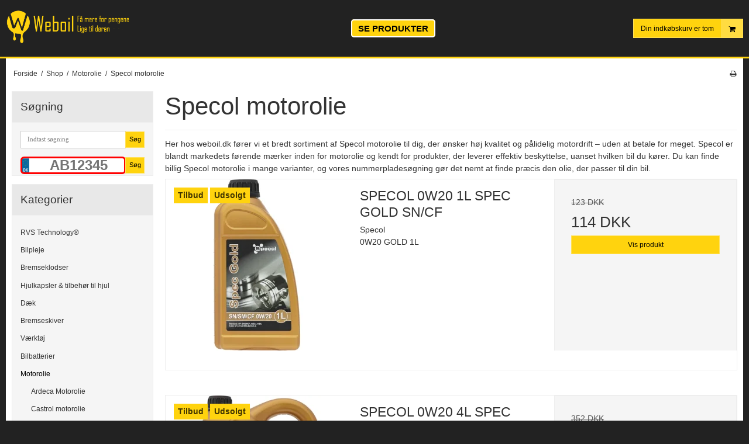

--- FILE ---
content_type: text/html; charset=ISO-8859-1
request_url: https://www.weboil.dk/shop/2563-specol-motorolie/
body_size: 90095
content:
<!DOCTYPE html>
<!--[if lt IE 7 ]> <html class="ie6 ielt9 no-js" lang="da"> <![endif]-->
<!--[if IE 7 ]>    <html class="ie7 ielt9 no-js" lang="da"> <![endif]-->
<!--[if IE 8 ]>    <html class="ie8 ielt9 no-js" lang="da"> <![endif]-->
<!--[if IE 9 ]>    <html class="ie9 no-js" lang="da"> <![endif]-->
<!--[if (gt IE 9)|!(IE)]><!--> <html class="no-js" lang="da"> <!--<![endif]-->
<head prefix="og: http://ogp.me/ns#
              fb: http://ogp.me/ns/fb#
              ng: http://angularjs.org">
    <meta charset="windows-1252">
<title>Specol motorolie - Industri Kemi ApS</title>
<meta name="viewport" content="width=device-width, initial-scale=1">
<meta name="generator" content="ScanNet Webshop">
<meta name="google-site-verification" content="https:%2F%2Fwww.google.com%2Fwebmasters%2Ftools%2Fdashboard?hl=da&amp;siteUrl=http%3A%2F%2Fweb" />
<meta property="og:type" content="product.group" />
<meta property="og:title" content="Specol motorolie" />
<meta property="og:url" content="https://www.weboil.dk/shop/2563-specol-motorolie/" />
<meta property="og:image" content="https://shop11223.sfstatic.io/upload_dir/pics/_thumbs/specol-logo.w1200.jpg" />
<meta property="og:sitename" content="Industri Kemi ApS" />
<meta property="og:description" content="Her hos weboil.dk f&oslash;rer vi et bredt sortiment af Specol motorolie til dig, der &oslash;nsker h&oslash;j kvalitet og p&aring;lidelig motordrift..." />


<link rel="icon" type="image/png" href="/upload_dir/pics/favicon-96x96.png" sizes="96x96" />
<link rel="icon" type="image/svg+xml" href="/upload_dir/pics/favicon.svg" />
<link rel="shortcut icon" href="/upload_dir/pics/favicon.ico" />
<link rel="apple-touch-icon" sizes="180x180" href="/upload_dir/pics/apple-touch-icon.png" />

<!--[if lte IE 9]>
<script src="https://shop11223.sfstatic.io/_design/smartytemplates/store/template001/assets/js/ie.js"></script>
<link href="https://shop11223.sfstatic.io/_design/smartytemplates/store/template001/assets/css/ie.css" rel="stylesheet" type="text/css">
<link href="https://shop11223.sfstatic.io/_design/smartytemplates/store/template001/assets/css/template.ie.css" rel="stylesheet" type="text/css">
<![endif]-->

<link rel="preconnect" href="https://shop11223.sfstatic.io" crossorigin>
<link rel="preconnect" href="https://fonts.gstatic.com/" crossorigin>

<link rel="stylesheet" href="https://shop11223.sfstatic.io/_design/common/libs/font-awesome/latest/css/font-awesome.dirty.min.css">
<link href="https://shop11223.sfstatic.io/_design/smartytemplates/store/template001/assets/css/libs.css?v=20251014085848" rel="stylesheet" >
<link href="https://shop11223.sfstatic.io/_design/smartytemplates/store/template001/assets/css/template.css?v=20251014085848" rel="stylesheet" >
<link href="https://shop11223.sfstatic.io/upload_dir/templates/weboil_copy_copy_copy_copy_copy_copy_copy_copy_copy_copy_copy_copy_copy_copy_copy/assets/css/theme.css?v=20250618161316" rel="stylesheet" >
<link href="https://shop11223.sfstatic.io/upload_dir/templates/weboil_copy_copy_copy_copy_copy_copy_copy_copy_copy_copy_copy_copy_copy_copy_copy/assets/css/mmenu.css?v=20250618160507" rel="stylesheet" >
<link href="https://shop11223.sfstatic.io/upload_dir/templates/weboil_copy_copy_copy_copy_copy_copy_copy_copy_copy_copy_copy_copy_copy_copy_copy/assets/css/custom.css?v=20250618160507" rel="stylesheet" >
<link href="https://shop11223.sfstatic.io/_design/smartytemplates/store/template001/assets/css/print.css?v=20251014085848" media="print" rel="stylesheet" >
<link href="https://shop11223.sfstatic.io/_design/smartytemplates/design_apps/search-widget/dist/v1/modules/widgets/search/assets/css/widget.search.css?v=20250618100324" rel="stylesheet" >
<link rel="next" href="https://www.weboil.dk/shop/2563-specol-motorolie/?page=2" >

<script>
window.platform = window.platform || {};(function (q) {var topics = {}, subUid = -1;q.subscribe = function(topic, func) {if (!topics[topic]) {topics[topic] = [];}var token = (++subUid).toString();topics[topic].push({token: token,func: func});return token;};q.publish = function(topic, args) {if (!topics[topic]) {return false;}setTimeout(function() {var subscribers = topics[topic],len = subscribers ? subscribers.length : 0;while (len--) {subscribers[len].func(topic, args);}}, 0);return true;};q.unsubscribe = function(token) {for (var m in topics) {if (topics[m]) {for (var i = 0, j = topics[m].length; i < j; i++) {if (topics[m][i].token === token) {topics[m].splice(i, 1);return token;}}}}return false;};})(window.platform);
</script>







        
        <script id="google-tagmanager" >
        (function(w,d,s,l,i){w[l]=w[l]||[];w[l].push({'gtm.start':
            new Date().getTime(),event:'gtm.js'});var f=d.getElementsByTagName(s)[0],
            j=d.createElement(s),dl=l!='dataLayer'?'&l='+l:'';j.async=true;j.src=
            '//www.googletagmanager.com/gtm.js?id='+i+dl;f.parentNode.insertBefore(j,f);
        })(window,document,'script','dataLayer','GTM-MPMR7TW');</script>


<script>
    
        window.dataLayer = window.dataLayer || [];
        function gtag(){dataLayer.push(arguments);}
        gtag('js', new Date());

        var gtagConfigs = {
            'anonymize_ip': true
        };

        if (sessionStorage.getItem('referrer') !== null) {
            gtagConfigs['page_referrer'] = sessionStorage.getItem('referrer');
            sessionStorage.removeItem('referrer');
        }
    

    
    


    
        
                
        </script>
<script type="text/javascript" src="//widget.trustpilot.com/bootstrap/v5/tp.widget.bootstrap.min.js" async></script>

<script type="text/javascript">
//The following script is from eMailPlatform - please do not change or remove anything between the lines
//======================================================================================
var _empTrack = _empTrack || [];_empTrack.push(['sslurl','tssl.emailplatform.com']);
_empTrack.push(['url','t.emailplatform.com']);_empTrack.push(['action','pageview']);(function() { var emp = document.createElement('script'); emp.type = 'text/javascript'; emp.async = true; emp.src = ('https:' == document.location.protocol ? 'https://tssl.emailplatform.com' : 'http://t.emailplatform.com') + '/emptrack_2146_1580989841.js'; var s = document.getElementsByTagName('script')[0]; s.parentNode.insertBefore(emp, s); })();
//====================================================================================== 
</script>

<meta name="google-site-verification" content="W6puc99mslg8BA1FAZMb337fh4uih9WEGGIzd_ibHzo" />
<meta name="facebook-domain-verification" content="m6bizabml6y32p7y7553sh7xfk9pk2" />
<meta name="facebook-domain-verification" content="lxw9ztr3w636cxn1pezn0ssdx70xg6" />


<script>
function _pm_executeGtag() {
  const scriptExists = document.querySelector('script[src="https://www.googletagmanager.com/gtag/js?id=G-JJG2TNFCVN"]');

  if (scriptExists) {
    if (window.location.pathname.includes("approved")) return;

  window.dataLayer = window.dataLayer || [];
  function gtag(){dataLayer.push(arguments);}

  gtag('config', 'G-JJG2TNFCVN');
  gtag('config', 'G-JCX03H2LH7');

  } else {
    const script = document.createElement('script');
    script.async = true;
    script.id = 'profitmetrics-ga4-script-G-JJG2TNFCVN';
    script.src = 'https://www.googletagmanager.com/gtag/js?id=G-JJG2TNFCVN';
    document.head.appendChild(script);

    script.addEventListener('load', function() {
      if (window.location.pathname.includes("approved")) return;

  window.dataLayer = window.dataLayer || [];
  function gtag(){dataLayer.push(arguments);}

  gtag('config', 'G-JJG2TNFCVN');
  gtag('config', 'G-JCX03H2LH7');

    });
  }
}

_pm_executeGtag();
</script>


<style type="text/css">.category-description a, .category-short-description a {

text-decoration: underline;

}
.ck-content a {
text-decoration: underline;
}</style>
    <style>
    	.dot {
    	  height: 15px;
    	  width: 15px;
    	  background-color: #bbb;
    	  border-radius: 50%;
    	  display: inline-block;
    	}
    	.showResults {
    		width: 200px;
    		/*border: 1px solid black;*/
    		float: left;
    	}
    	.breakFloat {
    		clear: both;
    	}
    	
        .licenseplate {
            background-image: url("https://shop11223.sfstatic.io/upload_dir/templates/weboil_copy_copy_copy_copy_copy_copy_copy_copy_copy_copy_copy_copy_copy_copy_copy/assets/images/nrPlade.svg");
            background-size: 13px 30px; 
            background-repeat:no-repeat;
            padding-left:20px;
            font-family: Arial, sans-serif;
            width: 100%;
            font-size: 20px;
            font-weight: bold;
            text-transform: uppercase; 
            text-align: center;
            height:30px;
            border: 3px solid red;
            border-radius: 6px;
            outline: none;
    
             color: black !important;
            -webkit-user-select:text;
            -webkit-transform: translateZ(0px);
    
            &::placeholder {
                color: #eee;
            }
        }
        
        .languageDK .licenseplate {
            background-image: url("https://shop11223.sfstatic.io/upload_dir/templates/weboil_copy_copy_copy_copy_copy_copy_copy_copy_copy_copy_copy_copy_copy_copy_copy/assets/images/nrPladeDK.svg");
        }
    
        @media (min-width: 960px) {
            .licenseplate {
                font-size: 24px;
            }
        }
    </style>
        <script>
                    var isFrontPage = false;
        	
    </script>
    
</head>
<body id="ng-app" data-ng-app="platform-app" data-ng-strict-di class="site1 languageDK currencyDKK pageId2 pageCategory2563 pageTypeproduct" itemscope itemtype="http://schema.org/WebPage">
    
    <meta name="google-site-verification" content="W6puc99mslg8BA1FAZMb337fh4uih9WEGGIzd_ibHzo">
    <meta name="google-site-verification" content="tonW-EcON3L08NT47a35KgurQPTocYwkkiiSfw6ag-M">
    
            <!-- Messenger Chatplugin Code -->
        <div id="fb-root"></div>
        <!-- Your Chatplugin code -->
        <div id="fb-customer-chat" class="fb-customerchat"></div>
     
        <script>
            var chatbox = document.getElementById('fb-customer-chat');
            chatbox.setAttribute("page_id", "466093966870685");
            chatbox.setAttribute("attribution", "biz_inbox");
        </script>
     
        <!-- Your SDK code -->
        <script>
          window.fbAsyncInit = function() {
            FB.init({
              xfbml            : true,
              version          : 'v12.0'
            });
          };
     
          (function(d, s, id) {
            var js, fjs = d.getElementsByTagName(s)[0];
            if (d.getElementById(id)) return;
            js = d.createElement(s); js.id = id;
            js.src = 'https://connect.facebook.net/da_DK/sdk/xfbml.customerchat.js';
            fjs.parentNode.insertBefore(js, fjs);
          }(document, 'script', 'facebook-jssdk'));
        </script>
        

            

<style media="screen">
    #resultBox table .owl-controls .owl-pagination .owl-page.active{
    border-color:  !important;
  }

    
            </style>


<div data-js="searchContainer" class="search-container-widget w-search-box-template001">
    <div data-js="blur" class="blur-site-content"></div>
    <div id="searchBox" data-js="widgetSearchBox" class="container with-xlarge search-module">
        <div class="col-l-12 col-xl-24 is-center-block">
            <form id="searchForm" class="top-search-form is-block" method="get" action="/shop/">

                <svg id="closeSearchFeild" class="svg-icon-big" xmlns="http://www.w3.org/2000/svg" xmlns:xlink="http://www.w3.org/1999/xlink" viewBox="0 0 50 50" version="1.1" width="1em" height="1em">
<g>
<path fill="currentColor" d="M 7.71875 6.28125 L 6.28125 7.71875 L 23.5625 25 L 6.28125 42.28125 L 7.71875 43.71875 L 25 26.4375 L 42.28125 43.71875 L 43.71875 42.28125 L 26.4375 25 L 43.71875 7.71875 L 42.28125 6.28125 L 25 23.5625 Z "/>
</g>
</svg>
                <div class="input-group is-block text-center feild-container">

                    <input type="text" data-js="searchInput" id="searchInput" autocomplete="off" class="search-input-big" placeholder="Indtast s&oslash;gning" name="search" required>
                </div>
            </form>
        </div>

        <!-- Spinner -->
        <div id="loadingSpinner" class="row" style="display: none">
            <div class="col-s-4 col-m-12 col-l-12 col-xl-24">
                <div class="spinner preloader text-center">
                    <img alt="" src="https://shop11223.sfstatic.io/_design/common/img/preloader/preloader-black.gif">
                </div>
            </div>
        </div>
        <div id="resultBox" data-js="resultBox">
            
            <script id="resultTemplate" type="text/x-jsrender">

                {{if ~helper.isMobile() }}
                <table class="mobile-search-owl-tabs"  data-js="owl-tabs"></table>
            {{/if}}

            <div id="liveSearchResultsContainer" class="result-container" data-count-colums="0" data-js="owlFeatures">
                {{props}}
                    {{if prop}}
                        {{if prop.message}}
                            <div class="container">
                                <div class="row">
                                    <div class="col-s-4 col-m-12 col-l-12 col-xl-24">
                                        <p class="h3">
                                            
                                                                                                    Du s&oslash;gte p&aring;
                                                                                            :
                                            <b>&ldquo;{{:prop.message}}&rdquo;</b><br>
                                            
                                                                                                    S&oslash;gningen gav intet resultat. Venligst pr&oslash;v igen.
                                                                                            
                                        </p>
                                        
                                                                                                                                                <p class="h4">Pr&oslash;v eventuelt at...</p>
                                                                                                <ul>
                                                                                                            <li>Pr&oslash;v at &aelig;ndre s&oslash;geordet eller s&oslash;ge efter et lignende ord eller en s&aelig;tning.</li>
                                                                                                                                                                <li>Tjek din stavem&aring;de.</li>
                                                                                                                                                                <li>Pr&oslash;v mere generelle ord.</li>
                                                                                                    </ul>
                                                                                    
                                    </div>
                                </div>
                            </div>
                        {{else}}
                        {{if prop.amount > 0}}
                        <div class="search-result {{:~helper.getResultSectionCols()}}">
                            <p class="h5 {{if ~helper.isMobile() && !prop.isAlone }}is-hidden{{/if}}" data-js="resultTitle">{{:~helper.uppercaseFirst(prop.Title)}}
                                {{if prop.amount}}
                                    ({{:prop.amount}})
                                {{/if}}
                            </p>

                            <ul class="result-list {{if prop.products}}result-list-products{{/if}}">
                                {{if prop.products}}
                                    {{for prop.products}}
                                        {{if #getIndex() < ~helper.getProductAmount()}}
                                            <li>
                                                <a href="{{:Handle}}">
                                                    {{if Images}}
                                                        
                                                                                                                            <img src="{{:Images[0]}}" alt="{{if ImagesExtended && ImagesExtended[0]["AltText"]}}{{:ImagesExtended[0]["AltText"]}}{{else}}{{:Title}}{{/if}}">
                                                                                                                    
                                                    {{/if}}

                                                    {{if Title}}
                                                        <p>{{:Title}}</p>
                                                    {{/if}}

                                                    {{if ShowPrices && Prices[0] }}
                                                        {{if Prices[0].PriceMin < Prices[0].FullPriceMin}}
                                                            <s class="m-product-price-before-discount">{{:~helper.currency_format(Prices[0].FullPriceMin)}}</s>
                                                        {{/if}}
                                                        <p>
                                                            {{:~helper.currency_format(Prices[0].PriceMin)}}
                                                        </p>
                                                    {{/if}}
                                                </a>
                                            </li>
                                        {{/if}}

                                        {{if #getIndex() == 4 && ~helper.getProductAmount() == 10 && !~helper.isMobile()}}
                                            </ul>
                                            </div>
                                            <div class="search-result {{:~helper.getResultSectionCols()}}" data-js="extra-products">
                                            <p class="h5" data-js="resultTitle"></p>
                                            <ul class="result-list result-list-products product-list-2">
                                        {{/if}}
                                {{else}}
                                    <li>{{:prop.empty}}</li>
                                {{/for}}
                                {{else}}

                                    {{for prop.results}}
                                        <li><a href="{{:~helper.resolveUrl(Handle)}}">{{:Title}}</a></li>
                                    {{else}}
                                        <li>{{:prop.empty}}</li>
                                    {{/for}}

                                {{/if}}
                            </ul>

                            {{if prop.amount > 5 && prop.more}}
                                <a href="/{{:prop.more.Link}}" class="small result-button-see-more">{{:prop.more.Title}}</a>
                            {{/if}}
                        </div>
                        {{/if}}
                        {{/if}}
                    {{/if}}
                {{/props}}
            </div>

        </script>
            
        </div>
    </div>
</div>















    <div class="is-hidden">	
    	<nav id="mmenu">
    		<ul>
									<li>
						<a class="b-productcategory-anchor b-anchor" href="/shop/3-rvs-technologyreg/">RVS Technology&reg;</a>
												
											</li>
									<li>
						<a class="b-productcategory-anchor b-anchor" href="/shop/190-bilpleje/">Bilpleje</a>
												
												<ul>
															<li>
									<a href="/shop/2609-meguiars-bilpleje/">Meguiar's bilpleje</a>
																		

																			<ul>
																							<li><a href="/shop/2633-meguiars-ceramic-wax/">Meguiar's ceramic wax</a></li>
																							<li><a href="/shop/2634-meguiars-faelgrens/">Meguiar's f&aelig;lgrens</a></li>
																							<li><a href="/shop/2635-meguiars-autoshampoo/">Meguiar's autoshampoo</a></li>
																					</ul>
									
								</li>
															<li>
									<a href="/shop/2610-sonax-bilpleje/">SONAX bilpleje</a>
																		

																			<ul>
																							<li><a href="/shop/2627-sonax-faelgrens/">Sonax f&aelig;lgrens</a></li>
																							<li><a href="/shop/2628-sonax-sprinklervaeske/">Sonax sprinklerv&aelig;ske</a></li>
																							<li><a href="/shop/2629-sonax-ceramic-coating/">Sonax ceramic coating</a></li>
																							<li><a href="/shop/2630-sonax-autoshampoo/">Sonax autoshampoo</a></li>
																					</ul>
									
								</li>
															<li>
									<a href="/shop/2608-autoglym-bilpleje/">Autoglym bilpleje</a>
																		

																			<ul>
																							<li><a href="/shop/2622-autoglym-bilpleje-pakker/">Autoglym bilpleje pakker</a></li>
																							<li><a href="/shop/2623-autoglym-ceramic-coating/">Autoglym ceramic coating</a></li>
																							<li><a href="/shop/2624-autoglym-polering/">Autoglym polering</a></li>
																							<li><a href="/shop/2625-autoglym-faelgrens/">Autoglym f&aelig;lgrens</a></li>
																					</ul>
									
								</li>
															<li>
									<a href="/shop/2632-mannol-bilpleje/">Mannol Bilpleje</a>
																		

									
								</li>
															<li>
									<a href="/shop/2611-moje-auto-bilpleje/">Moje Auto bilpleje</a>
																		

									
								</li>
															<li>
									<a href="/shop/2614-soft99-bilpleje/">Soft99 Bilpleje</a>
																		

									
								</li>
															<li>
									<a href="/shop/2618-turtle-wax-bilpleje/">Turtle WAX bilpleje</a>
																		

																			<ul>
																							<li><a href="/shop/2646-turtle-wax-keramisk-coating/">Turtle Wax keramisk coating</a></li>
																					</ul>
									
								</li>
															<li>
									<a href="/shop/2620-ap-maxgear-premium-detailing-bilpleje/">AP MaxGear Premium Detailing Bilpleje</a>
																		

									
								</li>
															<li>
									<a href="/shop/2617-liqui-moly-bilpleje/">Liqui Moly bilpleje</a>
																		

									
								</li>
															<li>
									<a href="/shop/2621-wesco-bilpleje/">WESCO bilpleje</a>
																		

									
								</li>
															<li>
									<a href="/shop/2612-k2-bilpleje/">K2 Bilpleje</a>
																		

									
								</li>
															<li>
									<a href="/shop/2615-basta-bilpleje/">Basta Bilpleje</a>
																		

									
								</li>
															<li>
									<a href="/shop/2619-armor-all-bilpleje/">Armor All Bilpleje</a>
																		

									
								</li>
															<li>
									<a href="/shop/2616-motip-bilpleje/">MOTIP Bilpleje</a>
																		

									
								</li>
															<li>
									<a href="/shop/2613-motul-bilpleje/">MOTUL Bilpleje</a>
																		

									
								</li>
															<li>
									<a href="/shop/268-aftoerring-og-klude/">Aft&oslash;rring og klude</a>
																		

									
								</li>
															<li>
									<a href="/shop/269-autoshampoo/">Autoshampoo</a>
																		

																			<ul>
																							<li><a href="/shop/2643-autoshampoo-med-voks/">Autoshampoo med voks</a></li>
																							<li><a href="/shop/2644-autosampoo-uden-voks/">Autosampoo uden voks</a></li>
																					</ul>
									
								</li>
															<li>
									<a href="/shop/270-cykelpleje/">Cykelpleje</a>
																		

									
								</li>
															<li>
									<a href="/shop/271-daek--og-faelgpleje/">D&aelig;k- og F&aelig;lgpleje</a>
																		

																			<ul>
																							<li><a href="/shop/2724-faelgrens/">F&aelig;lgrens</a></li>
																					</ul>
									
								</li>
															<li>
									<a href="/shop/272-glasrens/">Glasrens</a>
																		

									
								</li>
															<li>
									<a href="/shop/273-kabinepleje/">Kabinepleje</a>
																		

									
								</li>
															<li>
									<a href="/shop/274-motorrumspleje/">Motorrumspleje</a>
																		

									
								</li>
															<li>
									<a href="/shop/275-udvendig-pleje/">Udvendig pleje</a>
																		

									
								</li>
															<li>
									<a href="/shop/276-voks--og-lakpleje/">Voks- og Lakpleje</a>
																		

									
								</li>
															<li>
									<a href="/shop/353-rengoeringsartikler-til-bil-og-vaerksted/">Reng&oslash;ringsartikler til bil og v&aelig;rksted</a>
																		

									
								</li>
															<li>
									<a href="/shop/1656-isfjerner---deicer/">Isfjerner - Deicer</a>
																		

									
								</li>
															<li>
									<a href="/shop/131-airconditionrens/">Airconditionrens</a>
																		

									
								</li>
															<li>
									<a href="/shop/1652-boerster-og-spande/">B&oslash;rster og spande</a>
																		

									
								</li>
															<li>
									<a href="/shop/1653-poleringsudstyr/">Poleringsudstyr</a>
																		

																			<ul>
																							<li><a href="/shop/1679-poleringsmaskiner/">Poleringsmaskiner</a></li>
																							<li><a href="/shop/1680-udstyr-til-poleringsmaskiner/">Udstyr til poleringsmaskiner</a></li>
																					</ul>
									
								</li>
															<li>
									<a href="/shop/1654-vaskeudstyr/">Vaskeudstyr</a>
																		

									
								</li>
															<li>
									<a href="/shop/1655-coatings-til-lak-og-glas/">Coatings til lak og glas</a>
																		

									
								</li>
															<li>
									<a href="/shop/1657-duftfriskere/">Duftfriskere</a>
																		

									
								</li>
															<li>
									<a href="/shop/1658-mikrofiberrensemiddel/">Mikrofiberrensemiddel</a>
																		

									
								</li>
															<li>
									<a href="/shop/1662-ridsefjerner-og-reparationssaet/">Ridsefjerner og reparationss&aelig;t</a>
																		

									
								</li>
															<li>
									<a href="/shop/1681-marinepleje/">Marinepleje</a>
																		

									
								</li>
															<li>
									<a href="/shop/2200-original-bmw-bilpleje/">Original BMW bilpleje</a>
																		

									
								</li>
															<li>
									<a href="/shop/2278-original-vw-bilpleje/">Original VW bilpleje</a>
																		

									
								</li>
															<li>
									<a href="/shop/2280-original-citroenpeugoet-bilpleje/">Original CITR&Ouml;EN/PEUGOET bilpleje</a>
																		

									
								</li>
															<li>
									<a href="/shop/2645-keramisk-coating/">Keramisk coating</a>
																		

																			<ul>
																							<li><a href="/shop/2647-ceramic-spray-coating/">Ceramic spray coating</a></li>
																					</ul>
									
								</li>
															<li>
									<a href="/shop/2661-tuga-kemi/">Tuga kemi</a>
																		

									
								</li>
															<li>
									<a href="/shop/2725-daekglans/">D&aelig;kglans</a>
																		

									
								</li>
													</ul>
											</li>
									<li>
						<a class="b-productcategory-anchor b-anchor" href="/shop/393-bremseklodser/">Bremseklodser</a>
												
												<ul>
															<li>
									<a href="/shop/2499-maxgear-bremseklodser/">MaxGear Bremseklodser</a>
																		

									
								</li>
															<li>
									<a href="/shop/2508-trw-bremseklodser/">TRW Bremseklodser</a>
																		

									
								</li>
															<li>
									<a href="/shop/2520-japan-parts-bremseklodser/">Japan Parts Bremseklodser</a>
																		

									
								</li>
															<li>
									<a href="/shop/2497-meyle-bremseklodser/">MEYLE Bremseklodser</a>
																		

									
								</li>
															<li>
									<a href="/shop/2458-originale-citroenpeugoet-bremseklodser/">Originale CITR&Ouml;EN/PEUGOET bremseklodser</a>
																		

									
								</li>
															<li>
									<a href="/shop/2459-originale-ford-bremseklodser/">Originale FORD bremseklodser</a>
																		

									
								</li>
															<li>
									<a href="/shop/2460-originale-renaultdacia-bremseklodser/">Originale RENAULT/DACIA bremseklodser</a>
																		

									
								</li>
															<li>
									<a href="/shop/2461-originale-audi-bremseklodser/">Originale AUDI bremseklodser</a>
																		

									
								</li>
															<li>
									<a href="/shop/2462-originale-volvo-bremseklodser/">Originale VOLVO bremseklodser</a>
																		

									
								</li>
															<li>
									<a href="/shop/2463-originale-opel-bremseklodser/">Originale OPEL bremseklodser</a>
																		

									
								</li>
															<li>
									<a href="/shop/2464-originale-vw-bremseklodser/">Originale VW bremseklodser</a>
																		

									
								</li>
															<li>
									<a href="/shop/2465-originale-bmw-bremseklodser/">Originale BMW bremseklodser</a>
																		

									
								</li>
															<li>
									<a href="/shop/2466-originale-mercedes-benz-bremseklodser/">Originale Mercedes-Benz bremseklodser</a>
																		

									
								</li>
															<li>
									<a href="/shop/2467-originale-fiat-bremseklodser/">Originale FIAT bremseklodser</a>
																		

									
								</li>
															<li>
									<a href="/shop/2498-ate-bremseklodser/">ATE Bremseklodser</a>
																		

									
								</li>
															<li>
									<a href="/shop/2500-textar-bremseklodser/">TEXTAR Bremseklodser</a>
																		

									
								</li>
															<li>
									<a href="/shop/2501-industri-kemi-bremseklodser/">Industri Kemi Bremseklodser</a>
																		

									
								</li>
															<li>
									<a href="/shop/2502-bosch-bremseklodser/">BOSCH Bremseklodser</a>
																		

									
								</li>
															<li>
									<a href="/shop/2505-triscan-bremseklodser/">TriScan Bremseklodser</a>
																		

									
								</li>
															<li>
									<a href="/shop/2514-breck-bremsekoldser/">BRECK Bremsekoldser</a>
																		

									
								</li>
															<li>
									<a href="/shop/2515-renault-bremseklodser/">Renault Bremseklodser</a>
																		

									
								</li>
															<li>
									<a href="/shop/2516-blue-print-bremseklodser/">Blue Print Bremseklodser</a>
																		

									
								</li>
															<li>
									<a href="/shop/2518-iveco-bremseklodser/">Iveco Bremseklodser</a>
																		

									
								</li>
															<li>
									<a href="/shop/2522-rms-bremseklodser/">RMS Bremseklodser</a>
																		

									
								</li>
															<li>
									<a href="/shop/2409-bremseklodser-zimmermann/">Bremseklodser ZIMMERMANN</a>
																		

									
								</li>
															<li>
									<a href="/shop/2333-brembo-bremseklodser/">Brembo bremseklodser</a>
																		

									
								</li>
													</ul>
											</li>
									<li>
						<a class="b-productcategory-anchor b-anchor" href="/shop/1743-hjulkapsler--tilbehoer-til-hjul/">Hjulkapsler & tilbeh&oslash;r til hjul</a>
												
												<ul>
															<li>
									<a href="/shop/2199-original-bmw-hjulkapsler-og-emblemer/">Original BMW hjulkapsler og emblemer</a>
																		

									
								</li>
															<li>
									<a href="/shop/2212-original-ford-hjulkapsler-og-emblemer/">Original FORD hjulkapsler og emblemer</a>
																		

									
								</li>
															<li>
									<a href="/shop/2216-original-fiat-hjulkapsler-og-emblemer/">Original FIAT hjulkapsler og emblemer</a>
																		

									
								</li>
															<li>
									<a href="/shop/2220-original-mercedes-benz-hjulkapsler-og-emblemer/">Original Mercedes-Benz hjulkapsler og emblemer</a>
																		

									
								</li>
															<li>
									<a href="/shop/2227-original-opel-hjulkapsler-og-emblemer/">Original OPEL hjulkapsler og emblemer</a>
																		

									
								</li>
															<li>
									<a href="/shop/2247-original-renault-hjulkapsler-og-emblemer/">Original RENAULT hjulkapsler og emblemer</a>
																		

									
								</li>
															<li>
									<a href="/shop/2233-original-vw-hjulkapsler-og-emblemer/">Original VW hjulkapsler og emblemer</a>
																		

									
								</li>
															<li>
									<a href="/shop/2239-original-citroenpeugoet-hjulkapsler-og-emblemer/">Original CITR&Ouml;EN/PEUGOET hjulkapsler og emblemer</a>
																		

									
								</li>
															<li>
									<a href="/shop/2254-original-alfa-romeo-hjulkapsler-og-emblemer/">Original ALFA ROMEO hjulkapsler og emblemer</a>
																		

									
								</li>
															<li>
									<a href="/shop/2256-original-volvo-hjulkapsler-og-emblemer/">Original VOLVO hjulkapsler og emblemer</a>
																		

									
								</li>
															<li>
									<a href="/shop/2435-original-seat-hjulkapsler-og-emblemer/">Original SEAT hjulkapsler og emblemer</a>
																		

									
								</li>
															<li>
									<a href="/shop/2483-original-skoda-hjulkapsler-og-emblemer/">Original SKODA hjulkapsler og emblemer</a>
																		

									
								</li>
															<li>
									<a href="/shop/2484-original-audi-hjulkapsler-og-emblemer/">Original AUDI hjulkapsler og emblemer</a>
																		

									
								</li>
													</ul>
											</li>
									<li>
						<a class="b-productcategory-anchor b-anchor" href="/shop/2485-daek/">D&aelig;k</a>
												
												<ul>
															<li>
									<a href="/shop/2584-sommerdaek/">Sommerd&aelig;k</a>
																		

									
								</li>
															<li>
									<a href="/shop/2585-vinterdaek/">Vinterd&aelig;k</a>
																		

									
								</li>
															<li>
									<a href="/shop/2586-helaarsdaek/">Hel&aring;rsd&aelig;k</a>
																		

									
								</li>
															<li>
									<a href="/shop/2302-daek--og-faelgtilbehoer/">D&aelig;k- og f&aelig;lgtilbeh&oslash;r</a>
																		

									
								</li>
													</ul>
											</li>
									<li>
						<a class="b-productcategory-anchor b-anchor" href="/shop/2327-bremseskiver/">Bremseskiver</a>
												
												<ul>
															<li>
									<a href="/shop/2507-maxgear-bremseskiver/">MaxGear Bremseskiver</a>
																		

									
								</li>
															<li>
									<a href="/shop/2511-meyle-bremseskiver/">MEYLE Bremseskiver</a>
																		

									
								</li>
															<li>
									<a href="/shop/2513-textar-bremseskiver/">TEXTAR Bremseskiver</a>
																		

									
								</li>
															<li>
									<a href="/shop/2509-trw-bremseskiver/">TRW Bremseskiver</a>
																		

									
								</li>
															<li>
									<a href="/shop/2512-ate-bremseskiver/">ATE Bremseskiver</a>
																		

									
								</li>
															<li>
									<a href="/shop/2328-brembo-bremseskiver/">Brembo bremseskiver</a>
																		

									
								</li>
															<li>
									<a href="/shop/2468-originale-opel-bremseskiver/">Originale OPEL bremseskiver</a>
																		

									
								</li>
															<li>
									<a href="/shop/2471-originale-citroenpeugoet-bremseskiver/">Originale CITR&Ouml;EN/PEUGOET bremseskiver</a>
																		

									
								</li>
															<li>
									<a href="/shop/2472-originale-bmw-bremseskiver/">Originale BMW bremseskiver</a>
																		

									
								</li>
															<li>
									<a href="/shop/2473-originale-ford-bremseskiver/">Originale FORD bremseskiver</a>
																		

									
								</li>
															<li>
									<a href="/shop/2474-originale-mercedes-benz-bremseskiver/">Originale Mercedes-Benz bremseskiver</a>
																		

									
								</li>
															<li>
									<a href="/shop/2475-originale-renault-bremseskiver/">Originale RENAULT bremseskiver</a>
																		

									
								</li>
															<li>
									<a href="/shop/2476-originale-volvo-bremseskiver/">Originale VOLVO bremseskiver</a>
																		

									
								</li>
															<li>
									<a href="/shop/2477-originale-vw-bremseskiver/">Originale VW bremseskiver</a>
																		

									
								</li>
															<li>
									<a href="/shop/2478-originale-audi-bremseskiver/">Originale AUDI bremseskiver</a>
																		

									
								</li>
															<li>
									<a href="/shop/2503-industri-kemi-bremseskiver/">Industri Kemi Bremseskiver</a>
																		

									
								</li>
															<li>
									<a href="/shop/2506-triscan-bremseskiver/">TriScan bremseskiver</a>
																		

									
								</li>
															<li>
									<a href="/shop/2517-blue-print-bremseskiver/">Blue Print Bremseskiver</a>
																		

									
								</li>
															<li>
									<a href="/shop/2519-iveco-bremseskiver/">Iveco Bremseskiver</a>
																		

									
								</li>
															<li>
									<a href="/shop/2521-japan-parts-bremseskiver/">Japan Parts Bremseskiver</a>
																		

									
								</li>
															<li>
									<a href="/shop/2523-rms-bremseskive/">RMS Bremseskive</a>
																		

									
								</li>
															<li>
									<a href="/shop/2524-skf-bremseskive/">SKF Bremseskive</a>
																		

									
								</li>
															<li>
									<a href="/shop/2410-bremseskiver-zimmermann/">Bremseskiver ZIMMERMANN</a>
																		

									
								</li>
													</ul>
											</li>
									<li>
						<a class="b-productcategory-anchor b-anchor" href="/shop/1692-vaerktoej/">V&aelig;rkt&oslash;j</a>
												
												<ul>
															<li>
									<a href="/shop/2300-el-vaerktoejpower-tools/">El v&aelig;rkt&oslash;j/Power Tools</a>
																		

																			<ul>
																							<li><a href="/shop/2636-slagnoegler/">Slagn&oslash;gler</a></li>
																							<li><a href="/shop/2637-skruemaskine/">Skruemaskine</a></li>
																							<li><a href="/shop/2730-baandfilbaeltesliber/">B&aring;ndfil/B&aelig;ltesliber</a></li>
																							<li><a href="/shop/2732-hoevlel-hoevel/">H&oslash;vl/El-h&oslash;vel</a></li>
																							<li><a href="/shop/2731-excentersliber/">Excentersliber</a></li>
																							<li><a href="/shop/2733-dyksav/">Dyksav</a></li>
																							<li><a href="/shop/2668-rundsav/">Rundsav</a></li>
																							<li><a href="/shop/2638-borehammer/">Borehammer</a></li>
																							<li><a href="/shop/2639-vinkelsliber/">Vinkelsliber</a></li>
																							<li><a href="/shop/2640-graesslaamaskine/">Gr&aelig;ssl&aring;maskine</a></li>
																							<li><a href="/shop/2641-boremaskine/">Boremaskine</a></li>
																							<li><a href="/shop/2642-batterier-og-oplader-til-el-vaerktoej-og-power-tools/">Batterier og oplader til el v&aelig;rkt&oslash;j og power tools</a></li>
																							<li><a href="/shop/2658-bor/">Bor</a></li>
																							<li><a href="/shop/2669-bajonetsav/">Bajonetsav</a></li>
																							<li><a href="/shop/2671-multisliber/">Multisliber</a></li>
																							<li><a href="/shop/2673-vinkelsliber/">Vinkelsliber</a></li>
																							<li><a href="/shop/2675-rystepudser/">Rystepudser</a></li>
																							<li><a href="/shop/2676-stiksav/">Stiksav</a></li>
																							<li><a href="/shop/2677-mejselhammer/">Mejselhammer</a></li>
																							<li><a href="/shop/2700-fugepistol/">Fugepistol</a></li>
																							<li><a href="/shop/2701-mixer---roerevaerk/">Mixer - r&oslash;rev&aelig;rk</a></li>
																							<li><a href="/shop/2703-multitool/">Multitool</a></li>
																							<li><a href="/shop/2704-multisliber/">Multisliber</a></li>
																							<li><a href="/shop/2705-haekkeklipper/">H&aelig;kkeklipper</a></li>
																							<li><a href="/shop/2706-graestrimmer/">Gr&aelig;strimmer</a></li>
																							<li><a href="/shop/2707-kaedesav/">K&aelig;desav</a></li>
																					</ul>
									
								</li>
															<li>
									<a href="/shop/1706-haandvaerktoej/">H&aring;ndv&aelig;rkt&oslash;j</a>
																		

																			<ul>
																							<li><a href="/shop/2649-skraldenoegle/">Skralden&oslash;gle</a></li>
																							<li><a href="/shop/2650-topnoegle/">Topn&oslash;gle</a></li>
																							<li><a href="/shop/2652-svensknoegle/">Svenskn&oslash;gle</a></li>
																							<li><a href="/shop/2653-aftraekker-/">Aftr&aelig;kker </a></li>
																							<li><a href="/shop/2654-bit/">Bit</a></li>
																							<li><a href="/shop/2655-skruetraekker/">Skruetr&aelig;kker</a></li>
																							<li><a href="/shop/2657-reparationsvaerktoej-til-bremser/">Reparationsv&aelig;rkt&oslash;j til bremser</a></li>
																							<li><a href="/shop/2659-tang/">Tang</a></li>
																							<li><a href="/shop/2663-momentnoegler/">Momentn&oslash;gler</a></li>
																							<li><a href="/shop/2709-soempistol/">S&oslash;mpistol</a></li>
																							<li><a href="/shop/2710-fugepistol/">Fugepistol</a></li>
																							<li><a href="/shop/2711-arbejdsknive/">Arbejdsknive</a></li>
																							<li><a href="/shop/2712-sakse/">Sakse</a></li>
																							<li><a href="/shop/2713-save/">Save</a></li>
																							<li><a href="/shop/2714-roerskaerer/">R&oslash;rsk&aelig;rer</a></li>
																							<li><a href="/shop/2715-maalebaand/">M&aring;leb&aring;nd</a></li>
																							<li><a href="/shop/2716-vatterpas/">Vatterpas</a></li>
																							<li><a href="/shop/2717-afstandsmaaler-og-skydelaerer/">Afstandsm&aring;ler og skydel&aelig;rer</a></li>
																							<li><a href="/shop/2718-hammer/">Hammer</a></li>
																							<li><a href="/shop/2719-braekjern/">Br&aelig;kjern</a></li>
																							<li><a href="/shop/2720-staalfil/">St&aring;lfil</a></li>
																							<li><a href="/shop/2721-magnetisk-gripevaerktoej/">Magnetisk gripev&aelig;rkt&oslash;j</a></li>
																					</ul>
									
								</li>
															<li>
									<a href="/shop/1699-arbejdsbelysning/">Arbejdsbelysning</a>
																		

									
								</li>
															<li>
									<a href="/shop/1705-diverse-vaerksted/">Diverse v&aelig;rksted</a>
																		

																			<ul>
																							<li><a href="/shop/2651-vaerktoejsvogn/">V&aelig;rkt&oslash;jsvogn</a></li>
																							<li><a href="/shop/2656-vaerksteds-udstyr/">V&aelig;rksteds udstyr</a></li>
																							<li><a href="/shop/2660-timing-vaerkoetoej/">Timing V&aelig;rk&oslash;t&oslash;j</a></li>
																							<li><a href="/shop/2694-opbevaring-af-vaesker/">Opbevaring af v&aelig;sker</a></li>
																							<li><a href="/shop/2696-isolerbaand/">Isolerb&aring;nd</a></li>
																					</ul>
									
								</li>
															<li>
									<a href="/shop/2648-vaerktoejsaet/">V&aelig;rkt&oslash;js&aelig;t</a>
																		

									
								</li>
															<li>
									<a href="/shop/2662-vaerktoej-til-olieskift/">V&aelig;rkt&oslash;j til olieskift</a>
																		

									
								</li>
															<li>
									<a href="/shop/2664-vaerkstedsmaskiner/">V&aelig;rkstedsmaskiner</a>
																		

																			<ul>
																							<li><a href="/shop/2672-stoevsuger-vaadt-og-toert/">St&oslash;vsuger v&aring;dt og t&oslash;rt</a></li>
																							<li><a href="/shop/2678-daek-runingsmaskine/">D&aelig;k runingsmaskine</a></li>
																							<li><a href="/shop/2680-injektor-vaerktoej/">Injektor v&aelig;rkt&oslash;j</a></li>
																							<li><a href="/shop/2681-donkrafte/">Donkrafte</a></li>
																							<li><a href="/shop/2682-lifte/">Lifte</a></li>
																							<li><a href="/shop/2683-daekmontering/">D&aelig;kmontering</a></li>
																							<li><a href="/shop/2684-gearkasseloefter/">Gearkassel&oslash;fter</a></li>
																							<li><a href="/shop/2685-hydraulikpresse/">Hydraulikpresse</a></li>
																							<li><a href="/shop/2686-udstoedningsudsugning/">Udst&oslash;dningsudsugning</a></li>
																							<li><a href="/shop/2687-luftfjedertraekker/">Luftfjedertr&aelig;kker</a></li>
																							<li><a href="/shop/2688-kompressore/">Kompressore</a></li>
																							<li><a href="/shop/2689-trykvasker/">Trykvasker</a></li>
																							<li><a href="/shop/2690-slibemaskine-kabine/">Slibemaskine kabine</a></li>
																							<li><a href="/shop/2691-olieopsamlere/">Olieopsamlere</a></li>
																							<li><a href="/shop/2692-saekkevogn-vaerksted/">S&aelig;kkevogn v&aelig;rksted</a></li>
																							<li><a href="/shop/2693-mekanikerbraet/">Mekanikerbr&aelig;t</a></li>
																							<li><a href="/shop/2698-ozongenerator/">Ozongenerator</a></li>
																							<li><a href="/shop/2699-roeggenerator-til-laeksdetektion/">R&oslash;ggenerator til l&aelig;ksdetektion</a></li>
																							<li><a href="/shop/2702-vaerkstedsradio/">V&aelig;rkstedsradio</a></li>
																					</ul>
									
								</li>
															<li>
									<a href="/shop/2665-multimeter/">Multimeter</a>
																		

									
								</li>
															<li>
									<a href="/shop/2666-inspektionskameraer/">Inspektionskameraer</a>
																		

									
								</li>
															<li>
									<a href="/shop/2667-sikringssaet-og-loddeforbindelser/">Sikringss&aelig;t og loddeforbindelser</a>
																		

									
								</li>
															<li>
									<a href="/shop/2670-koeleventilator/">K&oslash;leventilator</a>
																		

									
								</li>
															<li>
									<a href="/shop/2674-loddekolbe-og-loddepistol/">Loddekolbe og loddepistol</a>
																		

									
								</li>
															<li>
									<a href="/shop/2679-pneumatisk-vaerktoej/">Pneumatisk v&aelig;rkt&oslash;j</a>
																		

									
								</li>
															<li>
									<a href="/shop/2695-handsker-og-vaerkstedsbeskyttelse/">Handsker og v&aelig;rkstedsbeskyttelse</a>
																		

									
								</li>
															<li>
									<a href="/shop/2697-specialvaerktoej-til-motorcykel/">Specialv&aelig;rkt&oslash;j til motorcykel</a>
																		

									
								</li>
															<li>
									<a href="/shop/2708-befaestigelse/">Bef&aelig;stigelse</a>
																		

									
								</li>
															<li>
									<a href="/shop/2739-yato-vaerktoej/">YATO v&aelig;rkt&oslash;j</a>
																		

									
								</li>
													</ul>
											</li>
									<li>
						<a class="b-productcategory-anchor b-anchor" href="/shop/2191-bilbatterier/">Bilbatterier</a>
												
												<ul>
															<li>
									<a href="/shop/2192-maxgear-bilbatterier/">MaxGear bilbatterier</a>
																		

									
								</li>
															<li>
									<a href="/shop/2193-bosch-bilbatterier/">BOSCH bilbatterier</a>
																		

									
								</li>
															<li>
									<a href="/shop/2194-varta-bilbatterier/">Varta bilbatterier</a>
																		

									
								</li>
															<li>
									<a href="/shop/2203-original-bmw-batteri/">Original BMW batteri</a>
																		

									
								</li>
															<li>
									<a href="/shop/2415-original-mercedes-benz-batteri/">Original Mercedes-Benz batteri</a>
																		

									
								</li>
													</ul>
											</li>
									<li>
						<a class="b-productcategory-anchor b-anchor" href="/shop/58-motorolie-og-gearolie/">Motorolie</a>
												
												<ul>
															<li>
									<a href="/shop/322-ardeca-motorolie/">Ardeca Motorolie</a>
																		

									
								</li>
															<li>
									<a href="/shop/178-castrol-motorolie/">Castrol motorolie</a>
																		

																			<ul>
																							<li><a href="/shop/354-castrol-edge/">Castrol EDGE</a></li>
																							<li><a href="/shop/356-castrol-gtx/">Castrol GTX</a></li>
																							<li><a href="/shop/355-castrol-magnatec/">Castrol Magnatec</a></li>
																					</ul>
									
								</li>
															<li>
									<a href="/shop/408-mannol-motorolie/">Mannol motorolie</a>
																		

									
								</li>
															<li>
									<a href="/shop/333-raxol-motorolie/">RAXOL Motorolie</a>
																		

									
								</li>
															<li>
									<a href="/shop/180-elf-motorolie/">Elf motorolie</a>
																		

									
								</li>
															<li>
									<a href="/shop/179-mobil-1-motorolie/">Mobil 1 motorolie</a>
																		

									
								</li>
															<li>
									<a href="/shop/229-liqui-moly-motorolie/">Liqui Moly Motorolie</a>
																		

																			<ul>
																							<li><a href="/shop/245-0w16/">0W16</a></li>
																							<li><a href="/shop/246-0w20/">0W20</a></li>
																							<li><a href="/shop/247-0w30/">0W30</a></li>
																							<li><a href="/shop/248-0w40/">0W40</a></li>
																							<li><a href="/shop/249-10w30/">10W30</a></li>
																							<li><a href="/shop/250-10w40/">10W40</a></li>
																							<li><a href="/shop/251-10w60/">10W60</a></li>
																							<li><a href="/shop/252-15w40/">15W40</a></li>
																							<li><a href="/shop/253-20w50/">20W50</a></li>
																							<li><a href="/shop/254-5w20/">5W20</a></li>
																							<li><a href="/shop/255-5w30/">5W30</a></li>
																							<li><a href="/shop/256-5w40/">5W40</a></li>
																							<li><a href="/shop/257-5w50/">5W50</a></li>
																					</ul>
									
								</li>
															<li>
									<a href="/shop/177-shell-motorolie/">Shell motorolie</a>
																		

									
								</li>
															<li>
									<a href="/shop/181-total-motorolie/">Total motorolie</a>
																		

									
								</li>
															<li>
									<a href="/shop/2551-motul-motorolie/">Motul motorolie</a>
																		

									
								</li>
															<li>
									<a href="/shop/402-fuchs-motorolie/">FUCHS motorolie</a>
																		

									
								</li>
															<li>
									<a href="/shop/367-ws2---nanolube-og-tungstens-motorolie/">WS2 - Nanolube og tungstens motorolie</a>
																		

									
								</li>
															<li>
									<a href="/shop/419-original-vag-motorolie/">Original VAG motorolie</a>
																		

									
								</li>
															<li>
									<a href="/shop/416-original-vw-motorolie/">Original VW motorolie</a>
																		

									
								</li>
															<li>
									<a href="/shop/417-original-audi-motorolie/">Original AUDI motorolie</a>
																		

									
								</li>
															<li>
									<a href="/shop/554-original-mercedes-benz-motorolie/">Original Mercedes-Benz motorolie</a>
																		

									
								</li>
															<li>
									<a href="/shop/418-original-skoda-motorolie/">Original SKODA motorolie</a>
																		

									
								</li>
															<li>
									<a href="/shop/415-original-ford-motorolie/">Original Ford motorolie</a>
																		

									
								</li>
															<li>
									<a href="/shop/1770-petronas-motorolie/">Petronas motorolie</a>
																		

									
								</li>
															<li>
									<a href="/shop/1904-gulf-motorolie/">Gulf motorolie</a>
																		

									
								</li>
															<li>
									<a href="/shop/59-motorolie-1-liter/">Motorolie 1 liter</a>
																		

									
								</li>
															<li>
									<a href="/shop/8-motorolie-45-liter/">Motorolie 4/5 liter</a>
																		

									
								</li>
															<li>
									<a href="/shop/9-motorolie-20-liter/">Motorolie 20 liter</a>
																		

									
								</li>
															<li>
									<a href="/shop/62-motorolie-210-liter/">Motorolie 210 liter</a>
																		

									
								</li>
															<li>
									<a href="/shop/64-sae-30-olie/">SAE 30 olie</a>
																		

									
								</li>
															<li>
									<a href="/shop/2547-0w8-motorolie/">0W8 motorolie</a>
																		

									
								</li>
															<li>
									<a href="/shop/2550-0w12-motorolie/">0W12 motorolie</a>
																		

									
								</li>
															<li>
									<a href="/shop/373-0w16-motorolie/">0W16 motorolie</a>
																		

									
								</li>
															<li>
									<a href="/shop/374-0w20-motorolie/">0W20 motorolie</a>
																		

									
								</li>
															<li>
									<a href="/shop/375-0w30-motorolie/">0W30 motorolie</a>
																		

									
								</li>
															<li>
									<a href="/shop/376-0w40-motorolie/">0W40 motorolie</a>
																		

									
								</li>
															<li>
									<a href="/shop/382-5w20-motorolie/">5W20 motorolie</a>
																		

									
								</li>
															<li>
									<a href="/shop/383-5w30-motorolie/">5W30 motorolie</a>
																		

									
								</li>
															<li>
									<a href="/shop/384-5w40-motorolie/">5W40 motorolie</a>
																		

									
								</li>
															<li>
									<a href="/shop/385-5w50-motorolie/">5W50 motorolie</a>
																		

									
								</li>
															<li>
									<a href="/shop/377-10w30-motorolie/">10W30 motorolie</a>
																		

									
								</li>
															<li>
									<a href="/shop/378-10w40-motorolie/">10W40 motorolie</a>
																		

									
								</li>
															<li>
									<a href="/shop/379-10w60-motorolie/">10W60 motorolie</a>
																		

									
								</li>
															<li>
									<a href="/shop/380-15w40-motorolie/">15W40 motorolie</a>
																		

									
								</li>
															<li>
									<a href="/shop/440-15w50-motorolie/">15W50 motorolie</a>
																		

									
								</li>
															<li>
									<a href="/shop/381-20w50-motorolie/">20W50 motorolie</a>
																		

									
								</li>
															<li>
									<a href="/shop/386-singel-grade-motorolie/">Singel Grade motorolie</a>
																		

									
								</li>
															<li>
									<a href="/shop/91-klassisk-olie/">Klassisk olie</a>
																		

									
								</li>
															<li>
									<a href="/shop/2121-original-mazda-motorolie/">Original Mazda motorolie</a>
																		

									
								</li>
															<li>
									<a href="/shop/2122-original-bmw-motorolie/">Original BMW motorolie</a>
																		

									
								</li>
															<li>
									<a href="/shop/2123-original-suzuki-motorolie/">Original Suzuki motorolie</a>
																		

									
								</li>
															<li>
									<a href="/shop/2124-original-toyota-motorolie/">Original Toyota motorolie</a>
																		

									
								</li>
															<li>
									<a href="/shop/2128-original-opel-motorolie/">Original OPEL motorolie</a>
																		

									
								</li>
															<li>
									<a href="/shop/2130-classic-castrol-motorolie/">Classic Castrol motorolie</a>
																		

									
								</li>
															<li>
									<a href="/shop/2133-original-seleniafiat-motorolie/">Original Selenia/FIAT motorolie</a>
																		

									
								</li>
															<li>
									<a href="/shop/2134-original-mini-motorolie/">Original MINI motorolie</a>
																		

									
								</li>
															<li>
									<a href="/shop/2525-original-nissan-motorolie/">Original Nissan Motorolie</a>
																		

									
								</li>
															<li>
									<a href="/shop/2548-original-renault-motorolie/">Original RENAULT Motorolie</a>
																		

									
								</li>
															<li>
									<a href="/shop/2549-original-volvo-motorolie/">Original Volvo Motorolie</a>
																		

									
								</li>
															<li>
									<a href="/shop/2563-specol-motorolie/">Specol motorolie</a>
																		

									
								</li>
															<li>
									<a href="/shop/2566-wolf-motorolie/">Wolf motorolie</a>
																		

									
								</li>
															<li>
									<a href="/shop/2738-champion-motorolie/">Champion motorolie</a>
																		

									
								</li>
													</ul>
											</li>
									<li>
						<a class="b-productcategory-anchor b-anchor" href="/shop/15-gearolie/">Gearolie</a>
												
												<ul>
															<li>
									<a href="/shop/323-ardeca-gearolie/">Ardeca Gearolie</a>
																		

									
								</li>
															<li>
									<a href="/shop/325-castrol-gearolie/">Castrol Gearolie</a>
																		

									
								</li>
															<li>
									<a href="/shop/2556-elf-gearolie/">Elf gearolie</a>
																		

									
								</li>
															<li>
									<a href="/shop/2493-fuchs-gearolie/">Fuchs Gearolie</a>
																		

									
								</li>
															<li>
									<a href="/shop/222-liqui-moly-gearolie/">Liqui Moly Gearolie</a>
																		

									
								</li>
															<li>
									<a href="/shop/409-mannol-gearolie/">Mannol Gearolie</a>
																		

									
								</li>
															<li>
									<a href="/shop/2554-mobil-gearolie/">Mobil gearolie</a>
																		

									
								</li>
															<li>
									<a href="/shop/2552-motul-gearolie/">Motul gearolie</a>
																		

									
								</li>
															<li>
									<a href="/shop/335-raxol-gearolie/">RAXOL Gearolie</a>
																		

									
								</li>
															<li>
									<a href="/shop/2494-shell-gearolie/">Shell Gearolie</a>
																		

									
								</li>
															<li>
									<a href="/shop/2558-total-gearolie/">Total gearolie</a>
																		

									
								</li>
															<li>
									<a href="/shop/232-70w75/">70W75</a>
																		

									
								</li>
															<li>
									<a href="/shop/233-75w140/">75W140</a>
																		

									
								</li>
															<li>
									<a href="/shop/234-75w80/">75W80</a>
																		

									
								</li>
															<li>
									<a href="/shop/235-75w90/">75W90</a>
																		

									
								</li>
															<li>
									<a href="/shop/444-75w85/">75W85</a>
																		

									
								</li>
															<li>
									<a href="/shop/236-80w90/">80W90</a>
																		

									
								</li>
															<li>
									<a href="/shop/237-85w140/">85W140</a>
																		

									
								</li>
															<li>
									<a href="/shop/238-85w90/">85W90</a>
																		

									
								</li>
															<li>
									<a href="/shop/239-singlegrade/">Singlegrade</a>
																		

									
								</li>
															<li>
									<a href="/shop/441-gl3-gearolie/">GL3 gearolie</a>
																		

									
								</li>
															<li>
									<a href="/shop/442-gl4-gearolie/">GL4 gearolie</a>
																		

									
								</li>
															<li>
									<a href="/shop/443-gl5-gearolie/">GL5 Gearolie</a>
																		

									
								</li>
															<li>
									<a href="/shop/2564-specol-gearolie/">Specol gearolie</a>
																		

									
								</li>
															<li>
									<a href="/shop/2605-ev-vaeske-til-elbiler/">EV V&aelig;ske til Elbiler</a>
																		

									
								</li>
															<li>
									<a href="/shop/2607-gearolie-til-elbiler-ev/">Gearolie til elbiler EV</a>
																		

									
								</li>
													</ul>
											</li>
									<li>
						<a class="b-productcategory-anchor b-anchor" href="/shop/329-automatgearolie/">Automatgearolie</a>
												
												<ul>
															<li>
									<a href="/shop/324-ardeca-automatgearolie/">Ardeca Automatgearolie</a>
																		

									
								</li>
															<li>
									<a href="/shop/326-castrol-automatgearolie/">Castrol Automatgearolie</a>
																		

									
								</li>
															<li>
									<a href="/shop/2557-elf-automatgearolie/">Elf automatgearolie</a>
																		

									
								</li>
															<li>
									<a href="/shop/221-liqui-moly-automatgearolie/">Liqui Moly automatgearolie</a>
																		

									
								</li>
															<li>
									<a href="/shop/410-mannol-automatgearolie/">Mannol automatgearolie</a>
																		

									
								</li>
															<li>
									<a href="/shop/361-mobil-automatgearolie/">Mobil Automatgearolie</a>
																		

									
								</li>
															<li>
									<a href="/shop/2553-motul-automatgearolie/">Motul automatgearolie</a>
																		

									
								</li>
															<li>
									<a href="/shop/334-raxol-automatgearolie/">RAXOL Automatgearolie</a>
																		

									
								</li>
															<li>
									<a href="/shop/2561-shell-automatgearolie/">Shell automatgearolie</a>
																		

									
								</li>
															<li>
									<a href="/shop/2559-total-automatgearolie/">Total automatgearolie</a>
																		

									
								</li>
															<li>
									<a href="/shop/362-zf-automatgearolie/">ZF automatgearolie</a>
																		

									
								</li>
															<li>
									<a href="/shop/2125-original-toyota-automatgearolie/">Original Toyota automatgearolie</a>
																		

									
								</li>
															<li>
									<a href="/shop/2420-original-vw-automatgearolie/">Original VW automatgearolie</a>
																		

									
								</li>
															<li>
									<a href="/shop/2421-original-psa-automatgearolie/">Original PSA automatgearolie</a>
																		

									
								</li>
															<li>
									<a href="/shop/2422-original-volvo-automatgearolie/">Original VOLVO automatgearolie</a>
																		

									
								</li>
															<li>
									<a href="/shop/2423-original-mercedes-benz-automatgearolie/">Original Mercedes-Benz automatgearolie</a>
																		

									
								</li>
															<li>
									<a href="/shop/2424-original-ford-automatgearolie/">Original FORD automatgearolie</a>
																		

									
								</li>
															<li>
									<a href="/shop/2425-original-opel-automatgearolie/">Original OPEL automatgearolie</a>
																		

									
								</li>
															<li>
									<a href="/shop/2426-original-bmw-automatgearolie/">Original BMW automatgearolie</a>
																		

									
								</li>
															<li>
									<a href="/shop/2427-fuchs-automatgearolie/">FUCHS automatgearolie</a>
																		

									
								</li>
															<li>
									<a href="/shop/2428-ravenol-automatgearolie/">Ravenol automatgearolie</a>
																		

									
								</li>
															<li>
									<a href="/shop/2565-specol-automatgearolie/">Specol automatgearolie</a>
																		

									
								</li>
													</ul>
											</li>
									<li>
						<a class="b-productcategory-anchor b-anchor" href="/shop/17-motorcykel-olie/">Motorcykel olie</a>
												
												<ul>
															<li>
									<a href="/shop/240-filterolie/">Filterolie</a>
																		

									
								</li>
															<li>
									<a href="/shop/241-forgaffelolie/">Forgaffelolie</a>
																		

									
								</li>
															<li>
									<a href="/shop/242-gearolie/">Gearolie</a>
																		

									
								</li>
															<li>
									<a href="/shop/243-motorolie---2t/">Motorolie - 2T</a>
																		

									
								</li>
															<li>
									<a href="/shop/244-motorolie---4t/">Motorolie - 4T</a>
																		

									
								</li>
															<li>
									<a href="/shop/407-mannol-mc-olie/">Mannol MC olie</a>
																		

									
								</li>
															<li>
									<a href="/shop/357-castrol-mc-olie/">Castrol MC olie</a>
																		

									
								</li>
															<li>
									<a href="/shop/358-mobil-mc-olie/">Mobil MC olie</a>
																		

									
								</li>
															<li>
									<a href="/shop/182-motul-mc-motorolie/">MOTUL MC motorolie</a>
																		

									
								</li>
															<li>
									<a href="/shop/183-fuchs-mc-motorolie/">FUCHS MC motorolie</a>
																		

									
								</li>
															<li>
									<a href="/shop/2495-shell-mc-olie/">Shell MC olie</a>
																		

									
								</li>
															<li>
									<a href="/shop/2496-total-mc-olie/">Total MC olie</a>
																		

									
								</li>
													</ul>
											</li>
									<li>
						<a class="b-productcategory-anchor b-anchor" href="/shop/12-hydraulikolie/">Hydraulikolie</a>
												
											</li>
									<li>
						<a class="b-productcategory-anchor b-anchor" href="/shop/26-marine-olie/">Marine olie</a>
												
												<ul>
															<li>
									<a href="/shop/445-marine-2-t/">Marine 2-T</a>
																		

									
								</li>
															<li>
									<a href="/shop/452-5w30-marine-olie/">5W30 marine olie</a>
																		

									
								</li>
															<li>
									<a href="/shop/446-10w30-marine-olie/">10W30 marine olie</a>
																		

									
								</li>
															<li>
									<a href="/shop/447-10w40-marine-olie/">10W40 marine olie</a>
																		

									
								</li>
															<li>
									<a href="/shop/448-15w40-marine-olie/">15W40 marine olie</a>
																		

									
								</li>
															<li>
									<a href="/shop/449-20w50-marine-olie/">20W50 marine olie</a>
																		

									
								</li>
															<li>
									<a href="/shop/450-marine-singelgrade-motorolie/">Marine singelgrade motorolie</a>
																		

									
								</li>
															<li>
									<a href="/shop/451-marine-gearolie/">Marine gearolie</a>
																		

									
								</li>
													</ul>
											</li>
									<li>
						<a class="b-productcategory-anchor b-anchor" href="/shop/453-lastbil--og-entreprenoerolie/">Lastbil- og entrepren&oslash;rolie</a>
												
												<ul>
															<li>
									<a href="/shop/14-bagtoejsolie/">Bagt&oslash;jsolie</a>
																		

									
								</li>
															<li>
									<a href="/shop/359-castrol-heavy-duty/">Castrol Heavy Duty</a>
																		

									
								</li>
															<li>
									<a href="/shop/360-mobil-heavy-duty/">Mobil Heavy Duty</a>
																		

									
								</li>
															<li>
									<a href="/shop/454-ardeca-heavy-duty-hd/">ARDECA heavy duty HD</a>
																		

									
								</li>
															<li>
									<a href="/shop/406-mannol-heavy-duty/">Mannol Heavy Duty</a>
																		

									
								</li>
													</ul>
											</li>
									<li>
						<a class="b-productcategory-anchor b-anchor" href="/shop/455-traktorolie/">Traktorolie</a>
												
												<ul>
															<li>
									<a href="/shop/456-10w30-traktorolie/">10W30 traktorolie</a>
																		

									
								</li>
															<li>
									<a href="/shop/457-10w40-traktorolie/">10W40 traktorolie</a>
																		

									
								</li>
															<li>
									<a href="/shop/458-15w40-traktor-olie/">15W40 traktor olie</a>
																		

									
								</li>
															<li>
									<a href="/shop/459-utto-bagtoejsolietransmissionsoliehydraulikolie/">UTTO Bagt&oslash;jsolie/Transmissionsolie/Hydraulikolie</a>
																		

									
								</li>
															<li>
									<a href="/shop/460-traktor-gearolie/">Traktor gearolie</a>
																		

									
								</li>
															<li>
									<a href="/shop/461-traktor-automatgearolie/">Traktor automatgearolie</a>
																		

									
								</li>
													</ul>
											</li>
									<li>
						<a class="b-productcategory-anchor b-anchor" href="/shop/19-2-takts-olie/">2-takts olie</a>
												
											</li>
									<li>
						<a class="b-productcategory-anchor b-anchor" href="/shop/71-andre-olier/">Andre olier</a>
												
												<ul>
															<li>
									<a href="/shop/72-hydraulikolie/">Hydraulikolie</a>
																		

									
								</li>
															<li>
									<a href="/shop/73-bagtoejsolie/">Bagt&oslash;jsolie</a>
																		

									
								</li>
															<li>
									<a href="/shop/75-vangeolie/">Vangeolie</a>
																		

									
								</li>
															<li>
									<a href="/shop/76-kompressorolie/">Kompressorolie</a>
																		

									
								</li>
															<li>
									<a href="/shop/77-marineolie/">Marineolie</a>
																		

									
								</li>
															<li>
									<a href="/shop/79-servostyringsolie/">Servostyringsolie</a>
																		

									
								</li>
															<li>
									<a href="/shop/80-bremsevaeske/">Bremsev&aelig;ske</a>
																		

									
								</li>
															<li>
									<a href="/shop/29-kaedesavsolie/">K&aelig;desavsolie</a>
																		

									
								</li>
															<li>
									<a href="/shop/37-stoeddaemperolie-til-bla-citroen/">St&oslash;dd&aelig;mperolie til bla. Citro&euml;n.</a>
																		

									
								</li>
															<li>
									<a href="/shop/23-vangeolie/">Vangeolie</a>
																		

																			<ul>
																							<li><a href="/shop/365-mobil-vangeolie/">Mobil vangeolie</a></li>
																					</ul>
									
								</li>
													</ul>
											</li>
									<li>
						<a class="b-productcategory-anchor b-anchor" href="/shop/30-smoerefedt/">Sm&oslash;refedt</a>
												
												<ul>
															<li>
									<a href="/shop/2491-smoerefedt-patroner/">Sm&oslash;refedt patroner</a>
																		

									
								</li>
															<li>
									<a href="/shop/2492-industri-smoerefedt/">Industri sm&oslash;refedt</a>
																		

									
								</li>
													</ul>
											</li>
									<li>
						<a class="b-productcategory-anchor b-anchor" href="/shop/191-bremsevaeske/">Bremsev&aelig;ske</a>
												
												<ul>
															<li>
									<a href="/shop/2539-dot-4-bremsevaeske/">DOT 4 bremsev&aelig;ske</a>
																		

									
								</li>
															<li>
									<a href="/shop/2540-dot-51-bremsevaeske/">DOT 5.1 bremsev&aelig;ske</a>
																		

									
								</li>
													</ul>
											</li>
									<li>
						<a class="b-productcategory-anchor b-anchor" href="/shop/169-rustbeskyttelse/">Rustbeskyttelse</a>
												
											</li>
									<li>
						<a class="b-productcategory-anchor b-anchor" href="/shop/40-koelervaeske/">K&oslash;lerv&aelig;ske</a>
												
												<ul>
															<li>
									<a href="/shop/2536-roed-koelervaeske/">R&oslash;d k&oslash;lerv&aelig;ske</a>
																		

									
								</li>
															<li>
									<a href="/shop/2537-blaa-koelervaeske/">Bl&aring; k&oslash;lerv&aelig;ske</a>
																		

									
								</li>
															<li>
									<a href="/shop/2538-groen-koelervaeske/">Gr&oslash;n k&oslash;lerv&aelig;ske</a>
																		

									
								</li>
															<li>
									<a href="/shop/2574-faerdigblandet-koelervaeske/">F&aelig;rdigblandet k&oslash;lerv&aelig;ske</a>
																		

									
								</li>
															<li>
									<a href="/shop/2575-vw-koelervaeske/">VW k&oslash;lerv&aelig;ske</a>
																		

									
								</li>
															<li>
									<a href="/shop/2576-ford-koelervaeske/">Ford k&oslash;lerv&aelig;ske</a>
																		

									
								</li>
															<li>
									<a href="/shop/2583-opel-koelervaeske/">Opel k&oslash;lerv&aelig;ske</a>
																		

									
								</li>
															<li>
									<a href="/shop/2577-volvo-koelervaeske/">Volvo k&oslash;lerv&aelig;ske</a>
																		

									
								</li>
															<li>
									<a href="/shop/2578-bmw-koelervaeske/">BMW k&oslash;lerv&aelig;ske</a>
																		

									
								</li>
															<li>
									<a href="/shop/2579-mercedes-koelervaeske/">Mercedes k&oslash;lerv&aelig;ske</a>
																		

									
								</li>
															<li>
									<a href="/shop/2580-long-life-koelervaeske/">Long life k&oslash;lerv&aelig;ske</a>
																		

									
								</li>
															<li>
									<a href="/shop/2581-citroen-koelervaeske/">Citro&euml;n k&oslash;lerv&aelig;ske</a>
																		

									
								</li>
															<li>
									<a href="/shop/2582-peugeot-koelervaeske/">Peugeot k&oslash;lerv&aelig;ske</a>
																		

									
								</li>
													</ul>
											</li>
									<li>
						<a class="b-productcategory-anchor b-anchor" href="/shop/189-additiver/">Additiver</a>
												
												<ul>
															<li>
									<a href="/shop/200-benzin-additiver/">Benzin additiver</a>
																		

																			<ul>
																							<li><a href="/shop/474-katalysator--og-udstoedningsrens/">Katalysator- og udst&oslash;dningsrens</a></li>
																							<li><a href="/shop/475-injektorrens/">Injektorrens</a></li>
																							<li><a href="/shop/476-komplet-motorrens/">Komplet motorrens</a></li>
																							<li><a href="/shop/477-gdi-direkte-injektionsrens/">GDI direkte injektionsrens</a></li>
																							<li><a href="/shop/478-forebyggelse-af-problemer/">Forebyggelse af problemer</a></li>
																							<li><a href="/shop/479-kaburatorrens/">Kaburatorrens</a></li>
																							<li><a href="/shop/480-city-benzin-additiver/">City benzin additiver</a></li>
																							<li><a href="/shop/481-servicerens/">Servicerens</a></li>
																							<li><a href="/shop/496-benzin-indsugningsrens/">Benzin indsugningsrens</a></li>
																							<li><a href="/shop/498-ventilrens/">Ventilrens</a></li>
																							<li><a href="/shop/501-mannol-benzin-additiver/">Mannol benzin additiver</a></li>
																					</ul>
									
								</li>
															<li>
									<a href="/shop/201-diesel-additiver/">Diesel additiver</a>
																		

																			<ul>
																							<li><a href="/shop/462-dieselpartikelfilterrens/">Dieselpartikelfilterrens</a></li>
																							<li><a href="/shop/364-jet-clean-diesel-additiv/">Jet Clean diesel additiv</a></li>
																							<li><a href="/shop/463-komplet-motorrens/">Komplet motorrens</a></li>
																							<li><a href="/shop/464-eolyse-powerflex-refill-vaeske/">Eolyse powerflex refill v&aelig;ske</a></li>
																							<li><a href="/shop/465-katalysator--og-udstoedningsrens/">Katalysator- og udst&oslash;dningsrens</a></li>
																							<li><a href="/shop/466-injektorrens/">Injektorrens</a></li>
																							<li><a href="/shop/467-turborens/">Turborens</a></li>
																							<li><a href="/shop/468-indsugning--og-egr-rens/">Indsugning- og EGR rens</a></li>
																							<li><a href="/shop/469-rens-af-forbraendingskammer/">Rens af forbr&aelig;ndingskammer</a></li>
																							<li><a href="/shop/470-city-additiver/">City additiver</a></li>
																							<li><a href="/shop/471-servicerens/">Servicerens</a></li>
																							<li><a href="/shop/472-komplet-braendstofsystemrens/">Komplet br&aelig;ndstofsystemrens</a></li>
																							<li><a href="/shop/473-forebyggelse-af-problemer/">Forebyggelse af problemer</a></li>
																							<li><a href="/shop/500-mannol-diesel-additiver/">Mannol diesel additiver</a></li>
																					</ul>
									
								</li>
															<li>
									<a href="/shop/202-gearolie-additiver/">Gearolie additiver</a>
																		

									
								</li>
															<li>
									<a href="/shop/203-hybrid-additiver/">Hybrid additiver</a>
																		

									
								</li>
															<li>
									<a href="/shop/204-koelesystem/">K&oslash;lesystem</a>
																		

									
								</li>
															<li>
									<a href="/shop/205-marine-additiver/">Marine additiver</a>
																		

									
								</li>
															<li>
									<a href="/shop/206-mc-additiver/">MC additiver</a>
																		

									
								</li>
															<li>
									<a href="/shop/207-motorolie-additiver/">Motorolie additiver</a>
																		

																			<ul>
																							<li><a href="/shop/262-liqui-moly-motorolie-additiver/">Liqui Moly motorolie additiver</a></li>
																							<li><a href="/shop/339-xenum-motorolie-additiver/">XENUM motorolie additiver</a></li>
																							<li><a href="/shop/484-rvs-teknologi---anti-slid-additiver/">RVS Teknologi - Anti slid additiver</a></li>
																							<li><a href="/shop/32-oil-leak-stop/">Oil Leak Stop</a></li>
																							<li><a href="/shop/172-ws2-tungstens-olie-additiv/">WS2 Tungstens olie additiv</a></li>
																							<li><a href="/shop/502-mannol-motorolie-additiver/">Mannol motorolie additiver</a></li>
																							<li><a href="/shop/1660-basta-swedol/">Basta Swedol</a></li>
																					</ul>
									
								</li>
															<li>
									<a href="/shop/483-adblue-additiver/">AdBlue Additiver</a>
																		

									
								</li>
															<li>
									<a href="/shop/485-koelervaeske-additiver/">K&oslash;lerv&aelig;ske additiver</a>
																		

									
								</li>
															<li>
									<a href="/shop/486-gearolie-additiver/">Gearolie additiver</a>
																		

																			<ul>
																							<li><a href="/shop/260-liqui-moly-gearolie-additiver/">Liqui Moly gearolie additiver</a></li>
																							<li><a href="/shop/487-rvs-manuel-gear-additiv/">RVS manuel gear additiv</a></li>
																							<li><a href="/shop/340-xenum-manuel-gearolie-additiv/">XENUM manuel gearolie additiv</a></li>
																					</ul>
									
								</li>
															<li>
									<a href="/shop/488-automatgearolie-additiver/">Automatgearolie additiver</a>
																		

																			<ul>
																							<li><a href="/shop/489-rvs-teknologi-automatgearolie-additiv/">RVS Teknologi automatgearolie additiv</a></li>
																							<li><a href="/shop/341-xenum-automatgearolie-additiver/">XENUM automatgearolie additiver</a></li>
																							<li><a href="/shop/490-liqui-moly-automatgearolie-additiver/">Liqui Moly automatgearolie additiver</a></li>
																					</ul>
									
								</li>
															<li>
									<a href="/shop/491-servostyrings-additiver/">Servostyrings additiver</a>
																		

																			<ul>
																							<li><a href="/shop/492-rvs-servostyrings-additiver/">RVS servostyrings additiver</a></li>
																							<li><a href="/shop/342-xenum-servostyrings-additiver/">XENUM servostyrings additiver</a></li>
																							<li><a href="/shop/493-liqui-moly-servostyrings-additiv/">Liqui Moly Servostyrings additiv</a></li>
																					</ul>
									
								</li>
															<li>
									<a href="/shop/495-additiv-tragt-til-ford/">Additiv tragt til Ford</a>
																		

									
								</li>
															<li>
									<a href="/shop/330-eolys-powerflex-additiv/">Eolys Powerflex additiv</a>
																		

									
								</li>
													</ul>
											</li>
									<li>
						<a class="b-productcategory-anchor b-anchor" href="/shop/82-sprayaerosoler/">Spray/aerosoler</a>
												
												<ul>
															<li>
									<a href="/shop/1663-multiolier/">Multiolier</a>
																		

									
								</li>
															<li>
									<a href="/shop/1664-smoeremidler/">Sm&oslash;remidler</a>
																		

									
								</li>
															<li>
									<a href="/shop/1665-rensemidler/">Rensemidler</a>
																		

									
								</li>
															<li>
									<a href="/shop/1666-tekniske-spray/">Tekniske spray</a>
																		

																			<ul>
																							<li><a href="/shop/1668-elektronik/">Elektronik</a></li>
																							<li><a href="/shop/1669-startgas/">Startgas</a></li>
																					</ul>
									
								</li>
															<li>
									<a href="/shop/1667-kaedeolier/">K&aelig;deolier</a>
																		

									
								</li>
															<li>
									<a href="/shop/2119-bremserens/">Bremserens</a>
																		

									
								</li>
													</ul>
											</li>
									<li>
						<a class="b-productcategory-anchor b-anchor" href="/shop/192-fedt-og-pasta/">Fedt og pasta</a>
												
												<ul>
															<li>
									<a href="/shop/208-batterifedt/">Batterifedt</a>
																		

									
								</li>
															<li>
									<a href="/shop/210-bremsepasta/">Bremsepasta</a>
																		

									
								</li>
															<li>
									<a href="/shop/214-marinefedt/">Marinefedt</a>
																		

									
								</li>
															<li>
									<a href="/shop/211-multifedt/">Multifedt</a>
																		

									
								</li>
															<li>
									<a href="/shop/215-specialfedt/">Specialfedt</a>
																		

									
								</li>
															<li>
									<a href="/shop/216-udstoedningspasta/">Udst&oslash;dningspasta</a>
																		

									
								</li>
													</ul>
											</li>
									<li>
						<a class="b-productcategory-anchor b-anchor" href="/shop/45-alt-vaek---restsalg/">ALT V&AElig;K - Restsalg</a>
												
											</li>
									<li>
						<a class="b-productcategory-anchor b-anchor" href="/shop/194-mc-pleje/">MC pleje</a>
												
											</li>
									<li>
						<a class="b-productcategory-anchor b-anchor" href="/shop/497-adblue/">AdBlue</a>
												
											</li>
									<li>
						<a class="b-productcategory-anchor b-anchor" href="/shop/277-autopaerer/">Autop&aelig;rer</a>
												
												<ul>
															<li>
									<a href="/shop/300-andre-autopaerer/">Andre autop&aelig;rer</a>
																		

									
								</li>
															<li>
									<a href="/shop/278-h1-paerer/">H1 p&aelig;rer</a>
																		

									
								</li>
															<li>
									<a href="/shop/281-h3-paerer/">H3 P&aelig;rer</a>
																		

									
								</li>
															<li>
									<a href="/shop/282-h4-paerer/">H4 P&aelig;rer</a>
																		

									
								</li>
															<li>
									<a href="/shop/285-h7-paerer/">H7 P&aelig;rer</a>
																		

									
								</li>
															<li>
									<a href="/shop/286-h8-paerer/">H8 P&aelig;rer</a>
																		

									
								</li>
															<li>
									<a href="/shop/287-h9-paerer/">H9 P&aelig;rer</a>
																		

									
								</li>
															<li>
									<a href="/shop/288-h10-paerer/">H10 P&aelig;rer</a>
																		

									
								</li>
															<li>
									<a href="/shop/289-h11-paerer/">H11 P&aelig;rer</a>
																		

									
								</li>
															<li>
									<a href="/shop/291-h13-paerer/">H13 P&aelig;rer</a>
																		

									
								</li>
															<li>
									<a href="/shop/302-h15-paerer/">H15 P&aelig;rer</a>
																		

									
								</li>
															<li>
									<a href="/shop/301-h16-paerer/">H16 P&aelig;rer</a>
																		

									
								</li>
															<li>
									<a href="/shop/292-hb1-paerer/">HB1 P&aelig;rer</a>
																		

									
								</li>
															<li>
									<a href="/shop/293-hb3-paerer/">HB3 P&aelig;rer</a>
																		

									
								</li>
															<li>
									<a href="/shop/294-hb4-paerer/">HB4 P&aelig;rer</a>
																		

									
								</li>
															<li>
									<a href="/shop/295-hb5-paerer/">HB5 P&aelig;rer</a>
																		

									
								</li>
															<li>
									<a href="/shop/296-hir2-paerer/">HIR2 P&aelig;rer</a>
																		

									
								</li>
															<li>
									<a href="/shop/297-phillips-led-paerer/">Phillips LED P&aelig;rer</a>
																		

									
								</li>
															<li>
									<a href="/shop/298-xenon-paerer/">Xenon P&aelig;rer</a>
																		

									
								</li>
															<li>
									<a href="/shop/299-instrumentbraet-paerer/">Instrumentbr&aelig;t p&aelig;rer</a>
																		

									
								</li>
															<li>
									<a href="/shop/1698-osram/">Osram</a>
																		

									
								</li>
													</ul>
											</li>
									<li>
						<a class="b-productcategory-anchor b-anchor" href="/shop/387-bundprop/">Bundprop</a>
												
												<ul>
															<li>
									<a href="/shop/388-triscan-bundprop/">Triscan bundprop</a>
																		

									
								</li>
															<li>
									<a href="/shop/186-corteco-bundprop/">Corteco bundprop</a>
																		

									
								</li>
													</ul>
											</li>
									<li>
						<a class="b-productcategory-anchor b-anchor" href="/shop/306-oliefilter/">Oliefilter</a>
												
												<ul>
															<li>
									<a href="/shop/313-amc-oliefilter/">AMC Oliefilter</a>
																		

									
								</li>
															<li>
									<a href="/shop/309-hengst-oliefilter/">HENGST Oliefilter</a>
																		

									
								</li>
															<li>
									<a href="/shop/185-bosch-oliefilter/">BOSCH oliefiltre</a>
																		

									
								</li>
															<li>
									<a href="/shop/414-sctmannol-oliefilter/">SCT/Mannol Oliefilter</a>
																		

									
								</li>
															<li>
									<a href="/shop/1683-kn-oliefilter/">KN oliefilter</a>
																		

									
								</li>
															<li>
									<a href="/shop/1686-kn-mc-oliefilter/">KN MC oliefilter</a>
																		

									
								</li>
															<li>
									<a href="/shop/2126-original-ford-oliefilter/">Original Ford oliefilter</a>
																		

									
								</li>
															<li>
									<a href="/shop/2127-original-bmw-oliefilter/">Original BMW oliefilter</a>
																		

									
								</li>
															<li>
									<a href="/shop/2527-maxgear-oliefilter/">MaxGear oliefilter</a>
																		

									
								</li>
															<li>
									<a href="/shop/2138-mann-oliefilter/">MANN oliefilter</a>
																		

									
								</li>
															<li>
									<a href="/shop/2136-original-fiat-oliefilter/">Original FIAT oliefilter</a>
																		

									
								</li>
															<li>
									<a href="/shop/2129-original-mercedes-benz-oliefilter/">Original Mercedes-Benz oliefilter</a>
																		

									
								</li>
															<li>
									<a href="/shop/2135-original-psa-oliefilter/">Original PSA oliefilter</a>
																		

									
								</li>
															<li>
									<a href="/shop/2131-original-volvo-oliefilter/">Original Volvo oliefilter</a>
																		

									
								</li>
															<li>
									<a href="/shop/2132-mahle-oliefilter/">Mahle oliefilter</a>
																		

									
								</li>
															<li>
									<a href="/shop/2137-original-vagvw-oliefilter/">Original VAG/VW oliefilter</a>
																		

									
								</li>
															<li>
									<a href="/shop/2365-original-audi-oliefilter/">Original AUDI oliefilter</a>
																		

									
								</li>
															<li>
									<a href="/shop/2382-original-opel-oliefilter/">Original OPEL oliefilter</a>
																		

									
								</li>
															<li>
									<a href="/shop/2396-original-renault-oliefilter/">Original RENAULT oliefilter</a>
																		

									
								</li>
															<li>
									<a href="/shop/2531-maxgear-mc-oliefilter/">MaxGear MC Oliefilter</a>
																		

									
								</li>
															<li>
									<a href="/shop/2734-donaldson-oliefilter/">Donaldson oliefilter</a>
																		

									
								</li>
													</ul>
											</li>
									<li>
						<a class="b-productcategory-anchor b-anchor" href="/shop/304-luftfilter/">Luftfilter</a>
												
												<ul>
															<li>
									<a href="/shop/312-amc-luftfilter/">AMC Luftfilter</a>
																		

									
								</li>
															<li>
									<a href="/shop/316-bosch-luftfilter/">BOSCH Luftfilter</a>
																		

									
								</li>
															<li>
									<a href="/shop/303-carproff-luftfilter/">CarProff Luftfilter</a>
																		

									
								</li>
															<li>
									<a href="/shop/308-hengst-luftfilter/">HENGST Luftfilter</a>
																		

									
								</li>
															<li>
									<a href="/shop/1682-kn-luftfilter/">KN Luftfilter</a>
																		

									
								</li>
															<li>
									<a href="/shop/412-sctmannol-luftfilter/">SCT/Mannol Luftfilter</a>
																		

									
								</li>
															<li>
									<a href="/shop/1684-kn-luftfilter-til-mc/">KN luftfilter til MC</a>
																		

									
								</li>
															<li>
									<a href="/shop/2195-mann-luftfilter/">Mann luftfilter</a>
																		

									
								</li>
															<li>
									<a href="/shop/2355-original-bmw-luftfilter/">Original BMW luftfilter</a>
																		

									
								</li>
															<li>
									<a href="/shop/2364-original-audi-luftfilter/">Original AUDI luftfilter</a>
																		

									
								</li>
															<li>
									<a href="/shop/2369-original-ford-luftfilter/">Original FORD luftfilter</a>
																		

									
								</li>
															<li>
									<a href="/shop/2372-original-fiat-luftfilter/">Original FIAT luftfilter</a>
																		

									
								</li>
															<li>
									<a href="/shop/2375-original-mercedes-benz-luftfilter/">Original Mercedes-Benz luftfilter</a>
																		

									
								</li>
															<li>
									<a href="/shop/2383-original-opel-luftfilter/">Original OPEL luftfilter</a>
																		

									
								</li>
															<li>
									<a href="/shop/2386-original-vw-luftfilter/">Original VW luftfilter</a>
																		

									
								</li>
															<li>
									<a href="/shop/2392-original-psa-luftfilter/">Original PSA luftfilter</a>
																		

									
								</li>
															<li>
									<a href="/shop/2395-original-renault-luftfilter/">Original RENAULT luftfilter</a>
																		

									
								</li>
															<li>
									<a href="/shop/2401-original-volvo-luftfilter/">Original VOLVO luftfilter</a>
																		

									
								</li>
															<li>
									<a href="/shop/2528-maxgear-luftfilter/">MaxGear Luftfilter</a>
																		

									
								</li>
															<li>
									<a href="/shop/2532-maxgear-mc-luftfilter/">MaxGear MC Luftfilter</a>
																		

									
								</li>
															<li>
									<a href="/shop/2736-donaldson-luftfiltre/">Donaldson luftfiltre</a>
																		

									
								</li>
													</ul>
											</li>
									<li>
						<a class="b-productcategory-anchor b-anchor" href="/shop/305-kabinefilter/">Kabinefilter</a>
												
												<ul>
															<li>
									<a href="/shop/314-amc-kabinefilter/">AMC Kabinefilter</a>
																		

									
								</li>
															<li>
									<a href="/shop/317-bosch-kabinefilter/">BOSCH Kabinefilter</a>
																		

									
								</li>
															<li>
									<a href="/shop/310-hengst-kabinefilter/">HENGST Kabinefilter</a>
																		

									
								</li>
															<li>
									<a href="/shop/411-sctmannol-kabinefilter/">SCT/Mannol Kabinefilter</a>
																		

									
								</li>
															<li>
									<a href="/shop/1687-kn-kabinefilter/">KN Kabinefilter</a>
																		

									
								</li>
															<li>
									<a href="/shop/2348-original-bmw-kabinefilter/">Original BMW kabinefilter</a>
																		

									
								</li>
															<li>
									<a href="/shop/2362-original-vagvw-kabinefilter/">Original VAG/VW kabinefilter</a>
																		

									
								</li>
															<li>
									<a href="/shop/2366-original-audi-kabinefilter/">Original AUDI kabinefilter</a>
																		

									
								</li>
															<li>
									<a href="/shop/2370-original-ford-kabinefilter/">Original FORD kabinefilter</a>
																		

									
								</li>
															<li>
									<a href="/shop/2374-original-fiat-kabinefilter/">Original FIAT kabinefilter</a>
																		

									
								</li>
															<li>
									<a href="/shop/2376-original-mercedes-benz-kabinefilter/">Original Mercedes-Benz kabinefilter</a>
																		

									
								</li>
															<li>
									<a href="/shop/2384-original-opel-kabinefilter/">Original OPEL kabinefilter</a>
																		

									
								</li>
															<li>
									<a href="/shop/2390-original-citroenpeugoet-kabinefilter/">Original CITR&Ouml;EN/PEUGOET kabinefilter</a>
																		

									
								</li>
															<li>
									<a href="/shop/2391-original-psa-kabinefilter/">Original PSA kabinefilter</a>
																		

									
								</li>
															<li>
									<a href="/shop/2397-original-renault-kabinefilter/">Original RENAULT kabinefilter</a>
																		

									
								</li>
															<li>
									<a href="/shop/2403-original-volvo-kabinefilter/">Original VOLVO kabinefilter</a>
																		

									
								</li>
															<li>
									<a href="/shop/2486-mann-kabinefilter/">MANN kabinefilter</a>
																		

									
								</li>
															<li>
									<a href="/shop/2529-maxgear-kabinefilter/">MaxGear Kabinefilter</a>
																		

									
								</li>
													</ul>
											</li>
									<li>
						<a class="b-productcategory-anchor b-anchor" href="/shop/307-braendstoffilter/">Br&aelig;ndstoffilter</a>
												
												<ul>
															<li>
									<a href="/shop/315-amc-braendstoffilter/">AMC Br&aelig;ndstoffilter</a>
																		

									
								</li>
															<li>
									<a href="/shop/389-bosch-braendstoffilter/">BOSCH br&aelig;ndstoffilter</a>
																		

									
								</li>
															<li>
									<a href="/shop/311-hengst-braendstoffilter/">HENGST Br&aelig;ndstoffilter</a>
																		

									
								</li>
															<li>
									<a href="/shop/413-sctmannol-braendstoffilter/">SCT/Mannol Br&aelig;ndstoffilter</a>
																		

									
								</li>
															<li>
									<a href="/shop/1685-kn-braendstoffilter/">KN br&aelig;ndstoffilter</a>
																		

									
								</li>
															<li>
									<a href="/shop/2380-original-mercedes-benz-braendstoffilter/">Original Mercedes-Benz br&aelig;ndstoffilter</a>
																		

									
								</li>
															<li>
									<a href="/shop/2393-original-psa-braendstoffilter/">Original PSA br&aelig;ndstoffilter</a>
																		

									
								</li>
															<li>
									<a href="/shop/2441-original-alfa-romeo-braendstoffilter/">Original ALFA ROMEO br&aelig;ndstoffilter</a>
																		

									
								</li>
															<li>
									<a href="/shop/2442-original-audi-braendstoffilter/">Original AUDI br&aelig;ndstoffilter</a>
																		

									
								</li>
															<li>
									<a href="/shop/2443-original-bmw-braendstoffilter/">Original BMW br&aelig;ndstoffilter</a>
																		

									
								</li>
															<li>
									<a href="/shop/2444-original-fiat-braendstoffilter/">Original FIAT br&aelig;ndstoffilter</a>
																		

									
								</li>
															<li>
									<a href="/shop/2445-original-ford-braendstoffilter/">Original FORD br&aelig;ndstoffilter</a>
																		

									
								</li>
															<li>
									<a href="/shop/2446-original-renault-braendstoffilter/">Original RENAULT br&aelig;ndstoffilter</a>
																		

									
								</li>
															<li>
									<a href="/shop/2447-original-opel-braendstoffilter/">Original OPEL br&aelig;ndstoffilter</a>
																		

									
								</li>
															<li>
									<a href="/shop/2448-original-volvo-braendstoffilter/">Original VOLVO br&aelig;ndstoffilter</a>
																		

									
								</li>
															<li>
									<a href="/shop/2449-original-vagvw-braendstoffilter/">Original VAG/VW br&aelig;ndstoffilter</a>
																		

									
								</li>
															<li>
									<a href="/shop/2530-maxgear-braendstoffilter/">MaxGear Br&aelig;ndstoffilter</a>
																		

									
								</li>
															<li>
									<a href="/shop/2533-maxgear-mc-braendstoffilter/">MaxGear MC Br&aelig;ndstoffilter</a>
																		

									
								</li>
															<li>
									<a href="/shop/2606-mann-braendstoffilter/">MANN Br&aelig;ndstoffilter</a>
																		

									
								</li>
															<li>
									<a href="/shop/2737-donaldson-braendstoffilter/">Donaldson br&aelig;ndstoffilter</a>
																		

									
								</li>
													</ul>
											</li>
									<li>
						<a class="b-productcategory-anchor b-anchor" href="/shop/1690-gearfilter/">Gearfilter</a>
												
												<ul>
															<li>
									<a href="/shop/2354-original-bmw-gearfilter/">Original BMW gearfilter</a>
																		

									
								</li>
															<li>
									<a href="/shop/2367-original-audi-gearfilter/">Original AUDI gearfilter</a>
																		

									
								</li>
															<li>
									<a href="/shop/2371-original-ford-gearfilter/">Original FORD gearfilter</a>
																		

									
								</li>
															<li>
									<a href="/shop/2379-original-mercedes-benz-gearfilter/">Original Mercedes-Benz gearfilter</a>
																		

									
								</li>
															<li>
									<a href="/shop/2385-original-opel-gearfilter/">Original OPEL gearfilter</a>
																		

									
								</li>
															<li>
									<a href="/shop/2387-original-vw-gearfilter/">Original VW gearfilter</a>
																		

									
								</li>
															<li>
									<a href="/shop/2402-original-volvo-gearfilter/">Original VOLVO gearfilter</a>
																		

									
								</li>
															<li>
									<a href="/shop/2534-maxgear-automatgearfilter/">MaxGear automatgearfilter</a>
																		

									
								</li>
															<li>
									<a href="/shop/2735-donadon-hydraulikfilter/">Donadon hydraulikfilter</a>
																		

									
								</li>
													</ul>
											</li>
									<li>
						<a class="b-productcategory-anchor b-anchor" href="/shop/318-taendroer/">T&aelig;ndr&oslash;r</a>
												
												<ul>
															<li>
									<a href="/shop/319-bosch-taendroer/">BOSCH t&aelig;ndr&oslash;r</a>
																		

									
								</li>
															<li>
									<a href="/shop/320-ngk-taendroer/">NGK T&aelig;ndr&oslash;r</a>
																		

									
								</li>
													</ul>
											</li>
									<li>
						<a class="b-productcategory-anchor b-anchor" href="/shop/321-gloederoer/">Gl&oslash;der&oslash;r</a>
												
											</li>
									<li>
						<a class="b-productcategory-anchor b-anchor" href="/shop/401-bremserens/">Bremserens</a>
												
											</li>
									<li>
						<a class="b-productcategory-anchor b-anchor" href="/shop/494-reservedele/">Reservedele</a>
												
												<ul>
															<li>
									<a href="/shop/392-bremsesystem/">Bremsesystem</a>
																		

																			<ul>
																							<li><a href="/shop/395-abs-sensorer/">ABS Sensorer</a></li>
																							<li><a href="/shop/2319-skruer-og-fittings-til-bremser/">Skruer og fittings til bremser</a></li>
																							<li><a href="/shop/2329-bremsebakkesaet/">Bremsebakkes&aelig;t</a></li>
																							<li><a href="/shop/2331-bremsekaliber/">Bremsekaliber</a></li>
																							<li><a href="/shop/2408-bremsebakkesaet-parkeringsbremse-zimmerman/">Bremsebakkes&aelig;t parkeringsbremse ZIMMERMAN</a></li>
																							<li><a href="/shop/2411-bremsetromle-zimmermann/">Bremsetromle ZIMMERMANN</a></li>
																							<li><a href="/shop/2470-originale-citroenpeugoet-trommelbremser/">Originale CITR&Ouml;EN/PEUGOET trommelbremser</a></li>
																					</ul>
									
								</li>
															<li>
									<a href="/shop/398-koelesystem/">K&oslash;lesystem</a>
																		

																			<ul>
																							<li><a href="/shop/399-vandtemperatursensor-og-kontakt/">Vandtemperatursensor og kontakt</a></li>
																							<li><a href="/shop/2349-original-ekspansionsbeholder/">Original ekspansionsbeholder</a></li>
																							<li><a href="/shop/2353-originale-udluftningsskruer/">Originale udluftningsskruer</a></li>
																					</ul>
									
								</li>
															<li>
									<a href="/shop/396-motor/">Motor</a>
																		

																			<ul>
																							<li><a href="/shop/400-tandremssaet/">Tandremss&aelig;t</a></li>
																							<li><a href="/shop/2207-original-bmw-motorreservedele/">Original BMW motorreservedele</a></li>
																							<li><a href="/shop/2218-original-fiat-motorreservedele/">Original FIAT motorreservedele</a></li>
																							<li><a href="/shop/2223-original-bmw-motorreservedele/">Original BMW motorreservedele</a></li>
																							<li><a href="/shop/2228-original-opel-motorreservedele/">Original OPEL motorreservedele</a></li>
																							<li><a href="/shop/2236-original-vw-motorreservedele/">Original VW motorreservedele</a></li>
																							<li><a href="/shop/2245-original-citroenpeugeot-motorreservedele/">Original CITR&Ouml;EN/PEUGEOT motorreservedele</a></li>
																							<li><a href="/shop/2259-original-volvo-motorreservedele/">Original VOLVO motorreservedele</a></li>
																							<li><a href="/shop/2275-original-mercedes-benz-motorreservedele/">Original Mercedes-Benz motorreservedele</a></li>
																							<li><a href="/shop/2320-termostater/">Termostater</a></li>
																							<li><a href="/shop/2352-original-oliefilterhus/">Original oliefilterhus</a></li>
																							<li><a href="/shop/2356-original-daeksel-til-oliefilterhus/">Original d&aelig;ksel til oliefilterhus</a></li>
																							<li><a href="/shop/2358-originale-knastaksler-og-tilbehoer/">Originale knastaksler og tilbeh&oslash;r</a></li>
																							<li><a href="/shop/2359-original-oliestandsmaaler/">Original oliestandsm&aring;ler</a></li>
																					</ul>
									
								</li>
															<li>
									<a href="/shop/390-undervogn-og-styretoej/">Undervogn og styret&oslash;j</a>
																		

																			<ul>
																							<li><a href="/shop/391-styretoejsdele/">Styret&oslash;jsdele</a></li>
																					</ul>
									
								</li>
															<li>
									<a href="/shop/363-skiver-og-pakninger/">Skiver og pakninger</a>
																		

									
								</li>
															<li>
									<a href="/shop/2196-fittings/">Fittings</a>
																		

									
								</li>
															<li>
									<a href="/shop/2197-slangekobling/">Slangekobling</a>
																		

									
								</li>
															<li>
									<a href="/shop/2202-original-bmw-skruer-og-fittings/">Original BMW skruer og fittings</a>
																		

									
								</li>
															<li>
									<a href="/shop/2204-originale-lygte-og-paere-produkter/">Originale lygte og p&aelig;re produkter</a>
																		

																			<ul>
																							<li><a href="/shop/2205-original-bmw-lygte-og-paere-udstyr/">Original BMW lygte og p&aelig;re udstyr</a></li>
																							<li><a href="/shop/2231-original-opel-lygte-og-paere-udstyr/">Original OPEL lygte og p&aelig;re udstyr</a></li>
																							<li><a href="/shop/2241-original-citroenpeugoet-lygte-og-paere-udstyr/">Original CITR&Ouml;EN/PEUGOET lygte og p&aelig;re udstyr</a></li>
																							<li><a href="/shop/2284-original-fiat-lygte-og-paere-udstyr/">Original FIAT lygte og p&aelig;re udstyr</a></li>
																							<li><a href="/shop/2285-original-vw-lygte-og-paere-udstyr/">Original VW lygte og p&aelig;re udstyr</a></li>
																							<li><a href="/shop/2288-original-renault-lygte-og-paere-udstyr/">Original RENAULT lygte og p&aelig;re udstyr</a></li>
																							<li><a href="/shop/2289-original-skoda-lygte-og-paere-udstyr/">Original SKODA lygte og p&aelig;re udstyr</a></li>
																							<li><a href="/shop/2436-original-ford-lygte-og-paere-udstyr/">Original FORD lygte og p&aelig;re udstyr</a></li>
																							<li><a href="/shop/2437-original-volvo-lygte-og-paere-udstyr/">Original VOLVO lygte og p&aelig;re udstyr</a></li>
																							<li><a href="/shop/2438-original-alfa-romeo-lygte-og-paere-udstyr/">Original ALFA ROMEO lygte og p&aelig;re udstyr</a></li>
																							<li><a href="/shop/2440-original-mercedes-benz-lygte-og-paere-udstyr/">Original MERCEDES-BENZ lygte og p&aelig;re udstyr</a></li>
																							<li><a href="/shop/2480-original-audi-lygte-og-paere-udstyr/">Original AUDI lygte og p&aelig;re udstyr</a></li>
																							<li><a href="/shop/2481-original-seat-lygte-og-paere-udstyr/">Original SEAT lygte og p&aelig;re udstyr</a></li>
																					</ul>
									
								</li>
															<li>
									<a href="/shop/2208-karosseridelekabinekomponenterspejle/">Karosseridele/Kabinekomponenter/Spejle</a>
																		

																			<ul>
																							<li><a href="/shop/2209-original-bmw-karosseridele/">Original BMW karosseridele</a></li>
																							<li><a href="/shop/2219-original-fiat-karosseridele/">Original FIAT karosseridele</a></li>
																							<li><a href="/shop/2222-original-mercedes-benz-karosseridele/">Original Mercedes-Benz karosseridele</a></li>
																							<li><a href="/shop/2230-original-opel-karosseridele/">Original Opel karosseridele</a></li>
																							<li><a href="/shop/2238-original-vw-karosseridele/">Original VW karosseridele</a></li>
																							<li><a href="/shop/2243-original-citroenpeugeot-karosseridele/">Original CITR&Ouml;EN/PEUGEOT karosseridele</a></li>
																							<li><a href="/shop/2251-original-skoda-karosseridele/">Original SKODA karosseridele</a></li>
																							<li><a href="/shop/2281-original-renault-karosseridele/">Original RENAULT karosseridele</a></li>
																							<li><a href="/shop/2306-original-ford-karosseridele/">Original FORD karosseridele</a></li>
																							<li><a href="/shop/2318-original-volvo-karosseridele/">Original VOLVO karosseridele</a></li>
																							<li><a href="/shop/2412-alfa-romeo-karosseridele/">ALFA ROMEO karosseridele</a></li>
																							<li><a href="/shop/2413-original-seat-karosseridele/">Original SEAT karosseridele</a></li>
																							<li><a href="/shop/2414-original-audi-karosseridele/">Original AUDI karosseridele</a></li>
																					</ul>
									
								</li>
															<li>
									<a href="/shop/2224-original-mercedes-benz-skruer-og-fittings/">Original Mercedes-Benz skruer og fittings</a>
																		

									
								</li>
															<li>
									<a href="/shop/2225-original-opel-skruer-og-fittings/">Original OPEL skruer og fittings</a>
																		

									
								</li>
															<li>
									<a href="/shop/2237-original-vw-skruer-og-fittings/">Original VW skruer og fittings</a>
																		

									
								</li>
															<li>
									<a href="/shop/2242-original-citroenpeugeot-skruer-og-fittings/">Original CITR&Ouml;EN/PEUGEOT skruer og fittings</a>
																		

									
								</li>
															<li>
									<a href="/shop/2249-original-renault-skruer-og-fittings/">Original RENAULT skruer og fittings</a>
																		

									
								</li>
															<li>
									<a href="/shop/2258-original-volvo-skruer-og-fittings/">Original VOLVO skruer og fittings</a>
																		

									
								</li>
															<li>
									<a href="/shop/2286-original-sensorer/">Original sensorer</a>
																		

									
								</li>
															<li>
									<a href="/shop/2322-kobling/">Kobling</a>
																		

																			<ul>
																							<li><a href="/shop/2323-koblingssaetcylindre-og-tilbehoer/">Koblingss&aelig;t/cylindre og tilbeh&oslash;r</a></li>
																					</ul>
									
								</li>
															<li>
									<a href="/shop/2325-original-borgwarner-reservedele/">Original BORGWARNER reservedele</a>
																		

									
								</li>
															<li>
									<a href="/shop/2326-original-zf-olie-kits/">Original ZF olie kits</a>
																		

									
								</li>
															<li>
									<a href="/shop/2334-remme/">Remme</a>
																		

																			<ul>
																							<li><a href="/shop/2335-original-ford-remme-og-vandpumper/">Original FORD remme og vandpumper</a></li>
																							<li><a href="/shop/2336-original-fiat-remme-og-vandpumper/">Original FIAT remme og vandpumper</a></li>
																							<li><a href="/shop/2337-original-opel-remme-og-vandpumper/">Original OPEL remme og vandpumper</a></li>
																							<li><a href="/shop/2338-original-vw-remme-og-vandpumper/">Original VW remme og vandpumper</a></li>
																							<li><a href="/shop/2339-original-citroenpeugoet-remme-og-vandpumper/">Original CITR&Ouml;EN/PEUGOET remme og vandpumper</a></li>
																							<li><a href="/shop/2340-original-renault-remme-og-vandpumper/">Original RENAULT remme og vandpumper</a></li>
																							<li><a href="/shop/2341-original-volvo-remme-og-vandpumper/">Original VOLVO remme og vandpumper</a></li>
																							<li><a href="/shop/2347-original-bmw-remme-og-vandpumper/">Original BMW remme og vandpumper</a></li>
																							<li><a href="/shop/2378-original-mercedes-benz-remme-og-vandpumper/">Original Mercedes-Benz remme og vandpumper</a></li>
																					</ul>
									
								</li>
															<li>
									<a href="/shop/2342-original-kabler-og-ledninger/">Original kabler og ledninger</a>
																		

																			<ul>
																							<li><a href="/shop/2343-original-bmw-kabler-og-ledninger/">Original BMW kabler og ledninger</a></li>
																							<li><a href="/shop/2344-original-opel-kabler-og-ledninger/">Original OPEL kabler og ledninger</a></li>
																							<li><a href="/shop/2345-original-citroenpeugoet-kabler-og-ledninger/">Original CITR&Ouml;EN/PEUGOET kabler og ledninger</a></li>
																							<li><a href="/shop/2346-original-renault-kabler-og-ledninger/">Original RENAULT kabler og ledninger</a></li>
																					</ul>
									
								</li>
															<li>
									<a href="/shop/2360-originale-bmw-reservedele/">Originale BMW reservedele</a>
																		

									
								</li>
															<li>
									<a href="/shop/2361-originale-vw-reservedele/">Originale VW reservedele</a>
																		

									
								</li>
															<li>
									<a href="/shop/2363-original-citroenpeugoet-reservedele/">Original CITR&Ouml;EN/PEUGOET reservedele</a>
																		

									
								</li>
															<li>
									<a href="/shop/2373-originale-fiat-reservedele/">Originale FIAT reservedele</a>
																		

									
								</li>
															<li>
									<a href="/shop/2377-originale-mercedes-benz-reservedele/">Originale Mercedes-Benz reservedele</a>
																		

									
								</li>
															<li>
									<a href="/shop/2381-originale-opel-reservedele/">Originale OPEL reservedele</a>
																		

									
								</li>
															<li>
									<a href="/shop/2389-originale-citroenpeugoet-reservedele/">Originale CITR&Ouml;EN/PEUGOET reservedele</a>
																		

									
								</li>
															<li>
									<a href="/shop/2394-originale-renaultdacia-reservedele/">Originale RENAULT/DACIA reservedele</a>
																		

									
								</li>
															<li>
									<a href="/shop/2398-originale-skoda-reservedel/">Originale SKODA reservedel</a>
																		

									
								</li>
															<li>
									<a href="/shop/2399-originale-alfa-romeo-reservedele/">Originale ALFA ROMEO reservedele</a>
																		

									
								</li>
															<li>
									<a href="/shop/2400-originale-volvo-reservedele/">Originale VOLVO reservedele</a>
																		

									
								</li>
															<li>
									<a href="/shop/1720-sportsudstoedninger/">Sportsudst&oslash;dninger</a>
																		

																			<ul>
																							<li><a href="/shop/1721-komplet-udstoedningssystem/">Komplet udst&oslash;dningssystem</a></li>
																					</ul>
									
								</li>
															<li>
									<a href="/shop/2324-original-pakninger/">Original pakninger</a>
																		

									
								</li>
															<li>
									<a href="/shop/2368-originale-ford-reservedele/">Originale FORD reservedele</a>
																		

									
								</li>
															<li>
									<a href="/shop/2541-tandremssaet/">Tandremss&aelig;t</a>
																		

																			<ul>
																							<li><a href="/shop/2543-gates-tandremssaet/">GATES Tandremss&aelig;t</a></li>
																							<li><a href="/shop/2544-dayco-tandremssaet/">DAYCO Tandremss&aelig;t</a></li>
																							<li><a href="/shop/2545-ina-tandremssaet/">INA Tandremss&aelig;t</a></li>
																							<li><a href="/shop/2546-skf-tandremssaet/">SKF Tandremss&aelig;t</a></li>
																					</ul>
									
								</li>
													</ul>
											</li>
									<li>
						<a class="b-productcategory-anchor b-anchor" href="/shop/112-alt-vaek-ophoersudsalg-45/">ALT V&AElig;K - Restsalg/tilbud</a>
												
											</li>
									<li>
						<a class="b-productcategory-anchor b-anchor" href="/shop/166-haandrens---rengoering/">H&aring;ndrens - reng&oslash;ring</a>
												
											</li>
									<li>
						<a class="b-productcategory-anchor b-anchor" href="/shop/421-alt-fra-loctite-og-teroson/">Alt fra Loctite og Teroson</a>
												
											</li>
									<li>
						<a class="b-productcategory-anchor b-anchor" href="/shop/420-sika---lim/">Sika - Lim</a>
												
											</li>
									<li>
						<a class="b-productcategory-anchor b-anchor" href="/shop/336-alle-xenum-additiver-og-spray/">Alle XENUM Additiver og Spray</a>
												
												<ul>
															<li>
									<a href="/shop/343-benzin-additiver/">Benzin additiver</a>
																		

									
								</li>
															<li>
									<a href="/shop/337-dieselpartikelfilterrens/">Dieselpartikelfilterrens</a>
																		

									
								</li>
															<li>
									<a href="/shop/351-epoxyfleksibel-polymer/">Epoxy/Fleksibel Polymer</a>
																		

									
								</li>
															<li>
									<a href="/shop/345-koelesystems-additiver/">K&oslash;lesystems additiver</a>
																		

									
								</li>
															<li>
									<a href="/shop/348-nyeste-generation-renseprodukter/">Nyeste generation renseprodukter</a>
																		

									
								</li>
															<li>
									<a href="/shop/349-nyeste-generation-tekniske-beskyttelsesspray/">Nyeste generation tekniske beskyttelsesspray</a>
																		

									
								</li>
															<li>
									<a href="/shop/347-special-smoeremiddel-spray/">Special sm&oslash;remiddel spray</a>
																		

									
								</li>
															<li>
									<a href="/shop/338-ventilbeskyttelse/">Ventilbeskyttelse</a>
																		

									
								</li>
															<li>
									<a href="/shop/344-xenum-diesel-additiver/">XENUM diesel additiver</a>
																		

									
								</li>
													</ul>
											</li>
									<li>
						<a class="b-productcategory-anchor b-anchor" href="/shop/97-dieselpartikelfilterrens/">Dieselpartikelfilterrens</a>
												
											</li>
									<li>
						<a class="b-productcategory-anchor b-anchor" href="/shop/503-maling-og-tilbehoer/">Maling og tilbeh&oslash;r</a>
												
												<ul>
															<li>
									<a href="/shop/504-autolak/">Autolak</a>
																		

																			<ul>
																							<li><a href="/shop/505-autolak-spray/">Autolak spray</a></li>
																							<li><a href="/shop/506-lakstifte/">Lakstifte</a></li>
																					</ul>
									
								</li>
															<li>
									<a href="/shop/518-colormatic-spray/">Colormatic spray</a>
																		

									
								</li>
															<li>
									<a href="/shop/507-bremsekalibermaling/">Bremsekalibermaling</a>
																		

									
								</li>
															<li>
									<a href="/shop/508-hammerlak/">Hammerlak</a>
																		

									
								</li>
															<li>
									<a href="/shop/509-industri-ral-farver/">Industri RAL farver</a>
																		

									
								</li>
															<li>
									<a href="/shop/510-primer-og-grundmaling/">Primer og grundmaling</a>
																		

									
								</li>
															<li>
									<a href="/shop/511-ral-maling/">RAL maling</a>
																		

									
								</li>
															<li>
									<a href="/shop/512-spartelmasse/">Spartelmasse</a>
																		

									
								</li>
															<li>
									<a href="/shop/513-specialmaling/">Specialmaling</a>
																		

									
								</li>
															<li>
									<a href="/shop/514-sprayfolie-og-tilbehoer/">Sprayfolie og tilbeh&oslash;r</a>
																		

									
								</li>
															<li>
									<a href="/shop/515-universalmaling/">Universalmaling</a>
																		

									
								</li>
															<li>
									<a href="/shop/516-varmebestandig-maling/">Varmebestandig maling</a>
																		

									
								</li>
															<li>
									<a href="/shop/517-tilbehoer/">Tilbeh&oslash;r</a>
																		

									
								</li>
													</ul>
											</li>
									<li>
						<a class="b-productcategory-anchor b-anchor" href="/shop/499-maerkerbrands/">M&aelig;rker/Brands</a>
												
												<ul>
															<li>
									<a href="/shop/96-alle-jlm-produkter/">Alle JLM produkter</a>
																		

									
								</li>
															<li>
									<a href="/shop/187-liqui-moly/">Liqui Moly</a>
																		

																			<ul>
																							<li><a href="/shop/188-acklimaanlaeg/">AC/klimaanl&aelig;g</a></li>
																							<li><a href="/shop/193-klaebe-og-taetning/">Kl&aelig;be og t&aelig;tning</a></li>
																							<li><a href="/shop/198-liqui-moly-rustbeskyttelse/">Liqui Moly rustbeskyttelse</a></li>
																							<li><a href="/shop/195-olie/">Olie</a></li>
																							<li><a href="/shop/196-proline/">ProLine</a></li>
																							<li><a href="/shop/197-rensemidler/">Rensemidler</a></li>
																							<li><a href="/shop/184-liqui-moly-additiver/">Liqui Moly additiver</a></li>
																					</ul>
									
								</li>
															<li>
									<a href="/shop/93-nyeste-generation-additiver/">Nyeste generation additiver</a>
																		

									
								</li>
															<li>
									<a href="/shop/4-corrosionx-produkter/">CorrosionX produkter</a>
																		

									
								</li>
															<li>
									<a href="/shop/2488-motip/">Motip</a>
																		

																			<ul>
																							<li><a href="/shop/2489-motip-spraymaling/">Motip spraymaling</a></li>
																							<li><a href="/shop/2490-motip-autolak/">Motip autolak</a></li>
																					</ul>
									
								</li>
													</ul>
											</li>
									<li>
						<a class="b-productcategory-anchor b-anchor" href="/shop/53-industri-olier-og-vaesker/">Industri olier og v&aelig;sker</a>
												
												<ul>
															<li>
									<a href="/shop/16-gearolie-til-industrien/">Gearolie til industrien</a>
																		

									
								</li>
															<li>
									<a href="/shop/25-kompressorolie/">Kompressorolie</a>
																		

									
								</li>
															<li>
									<a href="/shop/404-varmeoverfoerselsolie/">Varmeoverf&oslash;rselsolie</a>
																		

									
								</li>
															<li>
									<a href="/shop/403-bitumen-vedhaeftningsmiddel---antifasfalt/">BITUMEN VEDH&AElig;FTNINGSMIDDEL - Antifasfalt</a>
																		

									
								</li>
															<li>
									<a href="/shop/44-petrofer-koelesmoeremiddel/">Petrofer K&oslash;lesm&oslash;remiddel</a>
																		

									
								</li>
															<li>
									<a href="/shop/43-oliepumpe/">Oliepumpe</a>
																		

									
								</li>
															<li>
									<a href="/shop/405-sprinklervaeske/">Sprinklerv&aelig;ske</a>
																		

									
								</li>
															<li>
									<a href="/shop/86-foedevaregodkendte-produkter/">F&oslash;devaregodkendte produkter</a>
																		

									
								</li>
													</ul>
											</li>
									<li>
						<a class="b-productcategory-anchor b-anchor" href="/shop/2118-viskerblade/">Viskerblade</a>
												
												<ul>
															<li>
									<a href="/shop/331-bosch/">BOSCH</a>
																		

									
								</li>
															<li>
									<a href="/shop/2117-valeo/">Valeo</a>
																		

									
								</li>
															<li>
									<a href="/shop/2542-maxgear-viskerblade/">MaxGear viskerblade</a>
																		

									
								</li>
													</ul>
											</li>
									<li>
						<a class="b-productcategory-anchor b-anchor" href="/shop/2526-biludstyr/">Biludstyr</a>
												
												<ul>
															<li>
									<a href="/shop/2407-originalt-merchandise-fra-bilproducenter/">Originalt merchandise fra bilproducenter</a>
																		

																			<ul>
																							<li><a href="/shop/2139-gulf-merchandise/">Gulf Merchandise</a></li>
																							<li><a href="/shop/2260-original-bmw-merchandise/">Original BMW Merchandise</a></li>
																							<li><a href="/shop/2261-original-skoda-merchandise/">Original SKODA Merchandise</a></li>
																							<li><a href="/shop/2722-castrol-classic-toej-og-udstyr/">Castrol Classic t&oslash;j og udstyr</a></li>
																					</ul>
									
								</li>
															<li>
									<a href="/shop/1716-bil-amp-vaerkstedstilbehoer/">Bil &amp; v&aelig;rkstedstilbeh&oslash;r</a>
																		

																			<ul>
																							<li><a href="/shop/1735-batterikabler/">Batterikabler</a></li>
																							<li><a href="/shop/1736-motorvarmer-monterings--og-installationssaet/">Motorvarmer, monterings- og installationss&aelig;t</a></li>
																							<li><a href="/shop/1739-defa-ladere-og-tilbehoer/">DEFA ladere og tilbeh&oslash;r</a></li>
																							<li><a href="/shop/1740-paerer-kontakter-amp-el-artikler/">P&aelig;rer, kontakter &amp; el-artikler</a></li>
																							<li><a href="/shop/1744-oliedunke-og-drypbakker/">Oliedunke og drypbakker</a></li>
																							<li><a href="/shop/1661-sikkerhed/">Sikkerhed</a></li>
																							<li><a href="/shop/1768-gps-tracking-og-tilbehoer-aktiv-connect/">GPS Tracking og tilbeh&oslash;r Aktiv Connect</a></li>
																							<li><a href="/shop/1717-laasemoetrikker-og-bolte/">L&aring;sem&oslash;trikker og bolte</a></li>
																							<li><a href="/shop/2198-strips/">Strips</a></li>
																							<li><a href="/shop/2214-original-ford-vaerkstedsudstyr/">Original FORD v&aelig;rkstedsudstyr</a></li>
																							<li><a href="/shop/2229-original-opel-vaerkstedsudstyr/">Original OPEL v&aelig;rkstedsudstyr</a></li>
																							<li><a href="/shop/2246-original-citroenpeugeot-vaerkstedsudstyr/">Original CITR&Ouml;EN/PEUGEOT v&aelig;rkstedsudstyr</a></li>
																							<li><a href="/shop/2439-handsker/">Handsker</a></li>
																							<li><a href="/shop/2479-original-vw-vaerkstedsudstyr/">Original VW v&aelig;rkstedsudstyr</a></li>
																					</ul>
									
								</li>
															<li>
									<a href="/shop/1693-el-artikler-og-ladere/">El-artikler og ladere</a>
																		

																			<ul>
																							<li><a href="/shop/1767-almindelig--og-knapcellebatterier/">Almindelig- og knapcellebatterier</a></li>
																							<li><a href="/shop/1777-kabelkit/">Kabelkit</a></li>
																							<li><a href="/shop/1775-sikringer-holdere-og-fordeleblokke/">Sikringer, holdere og fordeleblokke</a></li>
																							<li><a href="/shop/2206-original-bmw-el-ladekabel-og-ladestander/">Original BMW el-ladekabel og ladestander</a></li>
																					</ul>
									
								</li>
															<li>
									<a href="/shop/1676-transport-og-fritid/">Transport og fritid</a>
																		

																			<ul>
																							<li><a href="/shop/1741-thule/">THULE</a></li>
																							<li><a href="/shop/1677-cykelholdere/">Cykelholdere</a></li>
																							<li><a href="/shop/1691-stropper-surringer-amp-transportnet/">Stropper, surringer &amp; transportnet</a></li>
																							<li><a href="/shop/1694-hund-i-bilen/">Hund i bilen</a></li>
																							<li><a href="/shop/1695-bil/">Bil</a></li>
																							<li><a href="/shop/1700-nilfisk/">Nilfisk</a></li>
																							<li><a href="/shop/1710-koelebokse-og-tilbehoer/">K&oslash;lebokse og tilbeh&oslash;r</a></li>
																							<li><a href="/shop/1737-campingvognstilbehoer/">Campingvognstilbeh&oslash;r</a></li>
																							<li><a href="/shop/1738-trailer-tilbehoer/">Trailer tilbeh&oslash;r</a></li>
																							<li><a href="/shop/1708-diverse-transport-og-fritid/">Diverse transport og fritid</a></li>
																							<li><a href="/shop/1802-snekaeder/">Snek&aelig;der</a></li>
																							<li><a href="/shop/2304-originale-tagboejler/">Originale tagb&oslash;jler</a></li>
																							<li><a href="/shop/2312-original-skiholder/">Original skiholder</a></li>
																					</ul>
									
								</li>
															<li>
									<a href="/shop/1703-bilstereo-multimedie-amp-bakkamera/">Bilstereo, multimedie &amp; bakkamera</a>
																		

																			<ul>
																							<li><a href="/shop/1753-bilradio/">Bilradio</a></li>
																							<li><a href="/shop/1709-multimedie/">Multimedie</a></li>
																							<li><a href="/shop/1718-bakkamera/">Bakkamera</a></li>
																							<li><a href="/shop/1712-isostik/">Isostik</a></li>
																							<li><a href="/shop/1713-antenner/">Antenner</a></li>
																							<li><a href="/shop/1761-ratstyring/">Ratstyring</a></li>
																							<li><a href="/shop/1714-hoejttalerrammer/">H&oslash;jttalerrammer</a></li>
																							<li><a href="/shop/1758-radiorammer/">Radiorammer</a></li>
																							<li><a href="/shop/1759-diverse-radiotilbehoer/">Diverse radiotilbeh&oslash;r</a></li>
																							<li><a href="/shop/1697-alpine/">Alpine</a></li>
																							<li><a href="/shop/1715-jvc/">JVC</a></li>
																							<li><a href="/shop/1757-caliber/">Caliber</a></li>
																							<li><a href="/shop/1769-subwoofer/">Subwoofer</a></li>
																							<li><a href="/shop/1772-video-interface/">Video interface</a></li>
																							<li><a href="/shop/1771-diverse-tilbehoer-til-bilinterface-og-aux/">Diverse tilbeh&oslash;r til bilinterface og AUX</a></li>
																							<li><a href="/shop/1773-can-bus-adaptere/">Can-bus adaptere</a></li>
																							<li><a href="/shop/1774-hoejtalerkabler/">H&oslash;jtalerkabler</a></li>
																							<li><a href="/shop/1776-y-kabler-phonoledninger-og-stik/">Y-Kabler, Phonoledninger og stik</a></li>
																							<li><a href="/shop/1778-din-amp-2-din-monteringskit/">DIN &amp; 2-DIN monteringskit</a></li>
																							<li><a href="/shop/1780-hoejtaleradapterstik/">H&oslash;jtaleradapterstik</a></li>
																							<li><a href="/shop/1783-dab-og-dab/">DAB og DAB+</a></li>
																							<li><a href="/shop/1784-delefiltre-og-stoejfiltre/">Delefiltre og st&oslash;jfiltre</a></li>
																							<li><a href="/shop/1785-navigation-og-tilbehoer/">Navigation og tilbeh&oslash;r</a></li>
																							<li><a href="/shop/1786-loftskaerme/">Loftsk&aelig;rme</a></li>
																							<li><a href="/shop/1787-indbygningsrammer-og-radioboejler/">Indbygningsrammer og radiob&oslash;jler</a></li>
																							<li><a href="/shop/2291-original-bmw-hoejtalere/">Original BMW h&oslash;jtalere</a></li>
																							<li><a href="/shop/2292-original-audi-hoejtalere/">Original AUDI h&oslash;jtalere</a></li>
																							<li><a href="/shop/2294-original-vw-hoejtaler/">Original VW h&oslash;jtaler</a></li>
																					</ul>
									
								</li>
															<li>
									<a href="/shop/1790-undervogn/">Undervogn</a>
																		

																			<ul>
																							<li><a href="/shop/1791-fjedre/">Fjedre</a></li>
																							<li><a href="/shop/1794-komplet-undervogn/">Komplet undervogn</a></li>
																							<li><a href="/shop/1795-gevindundervogn/">Gevindundervogn</a></li>
																							<li><a href="/shop/1792-tilbehoer-til-undervogn/">Tilbeh&oslash;r til undervogn</a></li>
																							<li><a href="/shop/1793-spacere/">Spacere</a></li>
																					</ul>
									
								</li>
															<li>
									<a href="/shop/1674-udvendigt-biltilbehoer/">Udvendigt biltilbeh&oslash;r</a>
																		

																			<ul>
																							<li><a href="/shop/1675-diverse-styling-udvendig/">Diverse styling udvendig</a></li>
																							<li><a href="/shop/1701-beskyttelsesfolie-og-solfilm/">Beskyttelsesfolie og solfilm</a></li>
																							<li><a href="/shop/1788-vindafvisere/">Vindafvisere</a></li>
																							<li><a href="/shop/1734-nummerpladerammer-og-tilbehoer/">Nummerpladerammer og tilbeh&oslash;r</a></li>
																							<li><a href="/shop/1796-laessekantbeskyttere/">L&aelig;ssekantbeskyttere</a></li>
																							<li><a href="/shop/1797-staenklapper/">St&aelig;nklapper</a></li>
																							<li><a href="/shop/2232-original-opel-afdaekningsklips-for-tagboejler/">Original OPEL afd&aelig;kningsklips for tagb&oslash;jler</a></li>
																					</ul>
									
								</li>
															<li>
									<a href="/shop/519-indvendigt-biltilbehoer/">Indvendigt biltilbeh&oslash;r</a>
																		

																			<ul>
																							<li><a href="/shop/520-bilmaatter/">Bilm&aring;tter</a></li>
																							<li><a href="/shop/1798-bagagerumsmaatter-amp-bakker/">Bagagerumsm&aring;tter &amp; bakker</a></li>
																							<li><a href="/shop/1801-ladrumsmaatter/">Ladrumsm&aring;tter</a></li>
																							<li><a href="/shop/1659-p-skiver/">P-skiver</a></li>
																							<li><a href="/shop/1672-autostole/">Autostole</a></li>
																							<li><a href="/shop/1673-trafikalarmer/">Trafikalarmer</a></li>
																							<li><a href="/shop/1696-mobilholdere-usb-lader-og-cigaretstik/">Mobilholdere, USB lader og cigaretstik</a></li>
																							<li><a href="/shop/1704-indvendig-styling/">Indvendig styling</a></li>
																							<li><a href="/shop/1707-boern-i-bilen/">B&oslash;rn i bilen</a></li>
																							<li><a href="/shop/1731-komfort-i-kabinen/">Komfort i kabinen</a></li>
																							<li><a href="/shop/1733-diverse-tilbehoer-indvendig/">Diverse tilbeh&oslash;r indvendig</a></li>
																							<li><a href="/shop/1746-indvendig-lyddaempning/">Indvendig lydd&aelig;mpning</a></li>
																							<li><a href="/shop/1765-opbevaringsloesninger/">Opbevaringsl&oslash;sninger</a></li>
																							<li><a href="/shop/1779-traadloes-oplader-i-bilen/">Tr&aring;dl&oslash;s oplader i bilen</a></li>
																							<li><a href="/shop/1789-solafskaermning/">Solafsk&aelig;rmning</a></li>
																							<li><a href="/shop/2201-original-bmw-kabineudstyr/">Original BMW kabineudstyr</a></li>
																							<li><a href="/shop/2211-original-audi-kabineudstyr/">Original AUDI kabineudstyr</a></li>
																							<li><a href="/shop/2213-original-ford-kabineudstyr/">Original FORD kabineudstyr</a></li>
																							<li><a href="/shop/2221-original-mercedes-benz-kabineudstyr/">Original Mercedes-Benz kabineudstyr</a></li>
																							<li><a href="/shop/2226-original-opel-kabineudstyr/">Original OPEL kabineudstyr</a></li>
																							<li><a href="/shop/2234-original-vw-kabineudstyr/">Original VW kabineudstyr</a></li>
																							<li><a href="/shop/2217-original-fiat-kabineudstyr/">Original FIAT kabineudstyr</a></li>
																							<li><a href="/shop/2240-original-citroenpeugeot-kabineudstyr/">Original CITR&Ouml;EN/PEUGEOT kabineudstyr</a></li>
																							<li><a href="/shop/2248-original-renault-kabineudstyr/">Original RENAULT kabineudstyr</a></li>
																							<li><a href="/shop/2252-original-skoda-kabineudstyr/">Original SKODA kabineudstyr</a></li>
																							<li><a href="/shop/2255-original-alfa-romeo-kabineudstyr/">Original ALFA ROMEO kabineudstyr</a></li>
																							<li><a href="/shop/2257-original-volvo-kabineustyr/">Original VOLVO kabineustyr</a></li>
																					</ul>
									
								</li>
													</ul>
											</li>
							</ul>
    	</nav>
    </div>


<div class="site-header" itemscope itemtype="http://schema.org/WPHeader">

        <div class="container with-xlarge">
        <div class="flex between align-center">
            
<div class="logo w-logo">

		                 
        <style>:not(.ielt9)  .w-logo .placeholder-wrapper > .placeholder {padding-top: 23.255813953488%;}:not(.ielt9)  .w-logo .placeholder-wrapper {max-width: 258px;}</style>
		<a class="logo-anchor anchor-image placeholder-wrapper" href="/" title="Industri Kemi ApS">
		    <span class="placeholder"></span>
		    <img data-src="https://shop11223.sfstatic.io/upload_dir/pics/WOyellowlogo2-d.png" src="[data-uri]" alt="Industri Kemi ApS" class="responsive lazyload" ><!--[if lt IE 9 ]><img src="https://shop11223.sfstatic.io/upload_dir/pics/WOyellowlogo2-d.png" alt="Industri Kemi ApS" class="responsive" ><![endif]-->
	    </a>

		</div>            
                        <div class="hidden-mobile">

                <div class="category-big-menu">
                    <div class="menu-trigger"><span>SE PRODUKTER</span></div>
                                         
                     
                     
                     
                    
                                        <ul class="nav list-inline">
                                                <li class="b-productcategory b-category-li-0 b-category-3">
                            <a class="b-productcategory-anchor b-anchor" href="/shop/3-rvs-technologyreg/">RVS Technology&reg;</a> 
                             
                             
                                                    </li>
                                                <li class="b-productcategory b-category-li-0 b-category-190">
                            <a class="b-productcategory-anchor b-anchor" href="/shop/190-bilpleje/">Bilpleje</a> 
                             
                             
                                                        <ul class="b-productcategories-list b-productcategories-level-1 is-hidden">
                                                                <li class="b-productcategory b-category-li-1 b-category-2609">
                                    <a href="/shop/2609-meguiars-bilpleje/">Meguiar's bilpleje</a> 
                                     
                                                                         <ul class="b-productcategories-list b-productcategories-level-2 list-unstyled">
                                                                                <li class="b-productcategory b-category-li-2 b-category-2633">
                                            <a href="/shop/2633-meguiars-ceramic-wax/">Meguiar's ceramic wax</a>
                                        </li>
                                                                                <li class="b-productcategory b-category-li-2 b-category-2634">
                                            <a href="/shop/2634-meguiars-faelgrens/">Meguiar's f&aelig;lgrens</a>
                                        </li>
                                                                                <li class="b-productcategory b-category-li-2 b-category-2635">
                                            <a href="/shop/2635-meguiars-autoshampoo/">Meguiar's autoshampoo</a>
                                        </li>
                                                                            </ul>
                                                                    </li>
                                                                <li class="b-productcategory b-category-li-1 b-category-2610">
                                    <a href="/shop/2610-sonax-bilpleje/">SONAX bilpleje</a> 
                                     
                                                                         <ul class="b-productcategories-list b-productcategories-level-2 list-unstyled">
                                                                                <li class="b-productcategory b-category-li-2 b-category-2627">
                                            <a href="/shop/2627-sonax-faelgrens/">Sonax f&aelig;lgrens</a>
                                        </li>
                                                                                <li class="b-productcategory b-category-li-2 b-category-2628">
                                            <a href="/shop/2628-sonax-sprinklervaeske/">Sonax sprinklerv&aelig;ske</a>
                                        </li>
                                                                                <li class="b-productcategory b-category-li-2 b-category-2629">
                                            <a href="/shop/2629-sonax-ceramic-coating/">Sonax ceramic coating</a>
                                        </li>
                                                                                <li class="b-productcategory b-category-li-2 b-category-2630">
                                            <a href="/shop/2630-sonax-autoshampoo/">Sonax autoshampoo</a>
                                        </li>
                                                                            </ul>
                                                                    </li>
                                                                <li class="b-productcategory b-category-li-1 b-category-2608">
                                    <a href="/shop/2608-autoglym-bilpleje/">Autoglym bilpleje</a> 
                                     
                                                                         <ul class="b-productcategories-list b-productcategories-level-2 list-unstyled">
                                                                                <li class="b-productcategory b-category-li-2 b-category-2622">
                                            <a href="/shop/2622-autoglym-bilpleje-pakker/">Autoglym bilpleje pakker</a>
                                        </li>
                                                                                <li class="b-productcategory b-category-li-2 b-category-2623">
                                            <a href="/shop/2623-autoglym-ceramic-coating/">Autoglym ceramic coating</a>
                                        </li>
                                                                                <li class="b-productcategory b-category-li-2 b-category-2624">
                                            <a href="/shop/2624-autoglym-polering/">Autoglym polering</a>
                                        </li>
                                                                                <li class="b-productcategory b-category-li-2 b-category-2625">
                                            <a href="/shop/2625-autoglym-faelgrens/">Autoglym f&aelig;lgrens</a>
                                        </li>
                                                                            </ul>
                                                                    </li>
                                                                <li class="b-productcategory b-category-li-1 b-category-2632">
                                    <a href="/shop/2632-mannol-bilpleje/">Mannol Bilpleje</a> 
                                     
                                                                     </li>
                                                                <li class="b-productcategory b-category-li-1 b-category-2611">
                                    <a href="/shop/2611-moje-auto-bilpleje/">Moje Auto bilpleje</a> 
                                     
                                                                     </li>
                                                                <li class="b-productcategory b-category-li-1 b-category-2614">
                                    <a href="/shop/2614-soft99-bilpleje/">Soft99 Bilpleje</a> 
                                     
                                                                     </li>
                                                                <li class="b-productcategory b-category-li-1 b-category-2618">
                                    <a href="/shop/2618-turtle-wax-bilpleje/">Turtle WAX bilpleje</a> 
                                     
                                                                         <ul class="b-productcategories-list b-productcategories-level-2 list-unstyled">
                                                                                <li class="b-productcategory b-category-li-2 b-category-2646">
                                            <a href="/shop/2646-turtle-wax-keramisk-coating/">Turtle Wax keramisk coating</a>
                                        </li>
                                                                            </ul>
                                                                    </li>
                                                                <li class="b-productcategory b-category-li-1 b-category-2620">
                                    <a href="/shop/2620-ap-maxgear-premium-detailing-bilpleje/">AP MaxGear Premium Detailing Bilpleje</a> 
                                     
                                                                     </li>
                                                                <li class="b-productcategory b-category-li-1 b-category-2617">
                                    <a href="/shop/2617-liqui-moly-bilpleje/">Liqui Moly bilpleje</a> 
                                     
                                                                     </li>
                                                                <li class="b-productcategory b-category-li-1 b-category-2621">
                                    <a href="/shop/2621-wesco-bilpleje/">WESCO bilpleje</a> 
                                     
                                                                     </li>
                                                                <li class="b-productcategory b-category-li-1 b-category-2612">
                                    <a href="/shop/2612-k2-bilpleje/">K2 Bilpleje</a> 
                                     
                                                                     </li>
                                                                <li class="b-productcategory b-category-li-1 b-category-2615">
                                    <a href="/shop/2615-basta-bilpleje/">Basta Bilpleje</a> 
                                     
                                                                     </li>
                                                                <li class="b-productcategory b-category-li-1 b-category-2619">
                                    <a href="/shop/2619-armor-all-bilpleje/">Armor All Bilpleje</a> 
                                     
                                                                     </li>
                                                                <li class="b-productcategory b-category-li-1 b-category-2616">
                                    <a href="/shop/2616-motip-bilpleje/">MOTIP Bilpleje</a> 
                                     
                                                                     </li>
                                                                <li class="b-productcategory b-category-li-1 b-category-2613">
                                    <a href="/shop/2613-motul-bilpleje/">MOTUL Bilpleje</a> 
                                     
                                                                     </li>
                                                                <li class="b-productcategory b-category-li-1 b-category-268">
                                    <a href="/shop/268-aftoerring-og-klude/">Aft&oslash;rring og klude</a> 
                                     
                                                                     </li>
                                                                <li class="b-productcategory b-category-li-1 b-category-269">
                                    <a href="/shop/269-autoshampoo/">Autoshampoo</a> 
                                     
                                                                         <ul class="b-productcategories-list b-productcategories-level-2 list-unstyled">
                                                                                <li class="b-productcategory b-category-li-2 b-category-2643">
                                            <a href="/shop/2643-autoshampoo-med-voks/">Autoshampoo med voks</a>
                                        </li>
                                                                                <li class="b-productcategory b-category-li-2 b-category-2644">
                                            <a href="/shop/2644-autosampoo-uden-voks/">Autosampoo uden voks</a>
                                        </li>
                                                                            </ul>
                                                                    </li>
                                                                <li class="b-productcategory b-category-li-1 b-category-270">
                                    <a href="/shop/270-cykelpleje/">Cykelpleje</a> 
                                     
                                                                     </li>
                                                                <li class="b-productcategory b-category-li-1 b-category-271">
                                    <a href="/shop/271-daek--og-faelgpleje/">D&aelig;k- og F&aelig;lgpleje</a> 
                                     
                                                                         <ul class="b-productcategories-list b-productcategories-level-2 list-unstyled">
                                                                                <li class="b-productcategory b-category-li-2 b-category-2724">
                                            <a href="/shop/2724-faelgrens/">F&aelig;lgrens</a>
                                        </li>
                                                                            </ul>
                                                                    </li>
                                                                <li class="b-productcategory b-category-li-1 b-category-272">
                                    <a href="/shop/272-glasrens/">Glasrens</a> 
                                     
                                                                     </li>
                                                                <li class="b-productcategory b-category-li-1 b-category-273">
                                    <a href="/shop/273-kabinepleje/">Kabinepleje</a> 
                                     
                                                                     </li>
                                                                <li class="b-productcategory b-category-li-1 b-category-274">
                                    <a href="/shop/274-motorrumspleje/">Motorrumspleje</a> 
                                     
                                                                     </li>
                                                                <li class="b-productcategory b-category-li-1 b-category-275">
                                    <a href="/shop/275-udvendig-pleje/">Udvendig pleje</a> 
                                     
                                                                     </li>
                                                                <li class="b-productcategory b-category-li-1 b-category-276">
                                    <a href="/shop/276-voks--og-lakpleje/">Voks- og Lakpleje</a> 
                                     
                                                                     </li>
                                                                <li class="b-productcategory b-category-li-1 b-category-353">
                                    <a href="/shop/353-rengoeringsartikler-til-bil-og-vaerksted/">Reng&oslash;ringsartikler til bil og v&aelig;rksted</a> 
                                     
                                                                     </li>
                                                                <li class="b-productcategory b-category-li-1 b-category-1656">
                                    <a href="/shop/1656-isfjerner---deicer/">Isfjerner - Deicer</a> 
                                     
                                                                     </li>
                                                                <li class="b-productcategory b-category-li-1 b-category-131">
                                    <a href="/shop/131-airconditionrens/">Airconditionrens</a> 
                                     
                                                                     </li>
                                                                <li class="b-productcategory b-category-li-1 b-category-1652">
                                    <a href="/shop/1652-boerster-og-spande/">B&oslash;rster og spande</a> 
                                     
                                                                     </li>
                                                                <li class="b-productcategory b-category-li-1 b-category-1653">
                                    <a href="/shop/1653-poleringsudstyr/">Poleringsudstyr</a> 
                                     
                                                                         <ul class="b-productcategories-list b-productcategories-level-2 list-unstyled">
                                                                                <li class="b-productcategory b-category-li-2 b-category-1679">
                                            <a href="/shop/1679-poleringsmaskiner/">Poleringsmaskiner</a>
                                        </li>
                                                                                <li class="b-productcategory b-category-li-2 b-category-1680">
                                            <a href="/shop/1680-udstyr-til-poleringsmaskiner/">Udstyr til poleringsmaskiner</a>
                                        </li>
                                                                            </ul>
                                                                    </li>
                                                                <li class="b-productcategory b-category-li-1 b-category-1654">
                                    <a href="/shop/1654-vaskeudstyr/">Vaskeudstyr</a> 
                                     
                                                                     </li>
                                                                <li class="b-productcategory b-category-li-1 b-category-1655">
                                    <a href="/shop/1655-coatings-til-lak-og-glas/">Coatings til lak og glas</a> 
                                     
                                                                     </li>
                                                                <li class="b-productcategory b-category-li-1 b-category-1657">
                                    <a href="/shop/1657-duftfriskere/">Duftfriskere</a> 
                                     
                                                                     </li>
                                                                <li class="b-productcategory b-category-li-1 b-category-1658">
                                    <a href="/shop/1658-mikrofiberrensemiddel/">Mikrofiberrensemiddel</a> 
                                     
                                                                     </li>
                                                                <li class="b-productcategory b-category-li-1 b-category-1662">
                                    <a href="/shop/1662-ridsefjerner-og-reparationssaet/">Ridsefjerner og reparationss&aelig;t</a> 
                                     
                                                                     </li>
                                                                <li class="b-productcategory b-category-li-1 b-category-1681">
                                    <a href="/shop/1681-marinepleje/">Marinepleje</a> 
                                     
                                                                     </li>
                                                                <li class="b-productcategory b-category-li-1 b-category-2200">
                                    <a href="/shop/2200-original-bmw-bilpleje/">Original BMW bilpleje</a> 
                                     
                                                                     </li>
                                                                <li class="b-productcategory b-category-li-1 b-category-2278">
                                    <a href="/shop/2278-original-vw-bilpleje/">Original VW bilpleje</a> 
                                     
                                                                     </li>
                                                                <li class="b-productcategory b-category-li-1 b-category-2280">
                                    <a href="/shop/2280-original-citroenpeugoet-bilpleje/">Original CITR&Ouml;EN/PEUGOET bilpleje</a> 
                                     
                                                                     </li>
                                                                <li class="b-productcategory b-category-li-1 b-category-2645">
                                    <a href="/shop/2645-keramisk-coating/">Keramisk coating</a> 
                                     
                                                                         <ul class="b-productcategories-list b-productcategories-level-2 list-unstyled">
                                                                                <li class="b-productcategory b-category-li-2 b-category-2647">
                                            <a href="/shop/2647-ceramic-spray-coating/">Ceramic spray coating</a>
                                        </li>
                                                                            </ul>
                                                                    </li>
                                                                <li class="b-productcategory b-category-li-1 b-category-2661">
                                    <a href="/shop/2661-tuga-kemi/">Tuga kemi</a> 
                                     
                                                                     </li>
                                                                <li class="b-productcategory b-category-li-1 b-category-2725">
                                    <a href="/shop/2725-daekglans/">D&aelig;kglans</a> 
                                     
                                                                     </li>
                                                            </ul>
                                                    </li>
                                                <li class="b-productcategory b-category-li-0 b-category-393">
                            <a class="b-productcategory-anchor b-anchor" href="/shop/393-bremseklodser/">Bremseklodser</a> 
                             
                             
                                                        <ul class="b-productcategories-list b-productcategories-level-1 is-hidden">
                                                                <li class="b-productcategory b-category-li-1 b-category-2499">
                                    <a href="/shop/2499-maxgear-bremseklodser/">MaxGear Bremseklodser</a> 
                                     
                                                                     </li>
                                                                <li class="b-productcategory b-category-li-1 b-category-2508">
                                    <a href="/shop/2508-trw-bremseklodser/">TRW Bremseklodser</a> 
                                     
                                                                     </li>
                                                                <li class="b-productcategory b-category-li-1 b-category-2520">
                                    <a href="/shop/2520-japan-parts-bremseklodser/">Japan Parts Bremseklodser</a> 
                                     
                                                                     </li>
                                                                <li class="b-productcategory b-category-li-1 b-category-2497">
                                    <a href="/shop/2497-meyle-bremseklodser/">MEYLE Bremseklodser</a> 
                                     
                                                                     </li>
                                                                <li class="b-productcategory b-category-li-1 b-category-2458">
                                    <a href="/shop/2458-originale-citroenpeugoet-bremseklodser/">Originale CITR&Ouml;EN/PEUGOET bremseklodser</a> 
                                     
                                                                     </li>
                                                                <li class="b-productcategory b-category-li-1 b-category-2459">
                                    <a href="/shop/2459-originale-ford-bremseklodser/">Originale FORD bremseklodser</a> 
                                     
                                                                     </li>
                                                                <li class="b-productcategory b-category-li-1 b-category-2460">
                                    <a href="/shop/2460-originale-renaultdacia-bremseklodser/">Originale RENAULT/DACIA bremseklodser</a> 
                                     
                                                                     </li>
                                                                <li class="b-productcategory b-category-li-1 b-category-2461">
                                    <a href="/shop/2461-originale-audi-bremseklodser/">Originale AUDI bremseklodser</a> 
                                     
                                                                     </li>
                                                                <li class="b-productcategory b-category-li-1 b-category-2462">
                                    <a href="/shop/2462-originale-volvo-bremseklodser/">Originale VOLVO bremseklodser</a> 
                                     
                                                                     </li>
                                                                <li class="b-productcategory b-category-li-1 b-category-2463">
                                    <a href="/shop/2463-originale-opel-bremseklodser/">Originale OPEL bremseklodser</a> 
                                     
                                                                     </li>
                                                                <li class="b-productcategory b-category-li-1 b-category-2464">
                                    <a href="/shop/2464-originale-vw-bremseklodser/">Originale VW bremseklodser</a> 
                                     
                                                                     </li>
                                                                <li class="b-productcategory b-category-li-1 b-category-2465">
                                    <a href="/shop/2465-originale-bmw-bremseklodser/">Originale BMW bremseklodser</a> 
                                     
                                                                     </li>
                                                                <li class="b-productcategory b-category-li-1 b-category-2466">
                                    <a href="/shop/2466-originale-mercedes-benz-bremseklodser/">Originale Mercedes-Benz bremseklodser</a> 
                                     
                                                                     </li>
                                                                <li class="b-productcategory b-category-li-1 b-category-2467">
                                    <a href="/shop/2467-originale-fiat-bremseklodser/">Originale FIAT bremseklodser</a> 
                                     
                                                                     </li>
                                                                <li class="b-productcategory b-category-li-1 b-category-2498">
                                    <a href="/shop/2498-ate-bremseklodser/">ATE Bremseklodser</a> 
                                     
                                                                     </li>
                                                                <li class="b-productcategory b-category-li-1 b-category-2500">
                                    <a href="/shop/2500-textar-bremseklodser/">TEXTAR Bremseklodser</a> 
                                     
                                                                     </li>
                                                                <li class="b-productcategory b-category-li-1 b-category-2501">
                                    <a href="/shop/2501-industri-kemi-bremseklodser/">Industri Kemi Bremseklodser</a> 
                                     
                                                                     </li>
                                                                <li class="b-productcategory b-category-li-1 b-category-2502">
                                    <a href="/shop/2502-bosch-bremseklodser/">BOSCH Bremseklodser</a> 
                                     
                                                                     </li>
                                                                <li class="b-productcategory b-category-li-1 b-category-2505">
                                    <a href="/shop/2505-triscan-bremseklodser/">TriScan Bremseklodser</a> 
                                     
                                                                     </li>
                                                                <li class="b-productcategory b-category-li-1 b-category-2514">
                                    <a href="/shop/2514-breck-bremsekoldser/">BRECK Bremsekoldser</a> 
                                     
                                                                     </li>
                                                                <li class="b-productcategory b-category-li-1 b-category-2515">
                                    <a href="/shop/2515-renault-bremseklodser/">Renault Bremseklodser</a> 
                                     
                                                                     </li>
                                                                <li class="b-productcategory b-category-li-1 b-category-2516">
                                    <a href="/shop/2516-blue-print-bremseklodser/">Blue Print Bremseklodser</a> 
                                     
                                                                     </li>
                                                                <li class="b-productcategory b-category-li-1 b-category-2518">
                                    <a href="/shop/2518-iveco-bremseklodser/">Iveco Bremseklodser</a> 
                                     
                                                                     </li>
                                                                <li class="b-productcategory b-category-li-1 b-category-2522">
                                    <a href="/shop/2522-rms-bremseklodser/">RMS Bremseklodser</a> 
                                     
                                                                     </li>
                                                                <li class="b-productcategory b-category-li-1 b-category-2409">
                                    <a href="/shop/2409-bremseklodser-zimmermann/">Bremseklodser ZIMMERMANN</a> 
                                     
                                                                     </li>
                                                                <li class="b-productcategory b-category-li-1 b-category-2333">
                                    <a href="/shop/2333-brembo-bremseklodser/">Brembo bremseklodser</a> 
                                     
                                                                     </li>
                                                            </ul>
                                                    </li>
                                                <li class="b-productcategory b-category-li-0 b-category-1743">
                            <a class="b-productcategory-anchor b-anchor" href="/shop/1743-hjulkapsler--tilbehoer-til-hjul/">Hjulkapsler & tilbeh&oslash;r til hjul</a> 
                             
                             
                                                        <ul class="b-productcategories-list b-productcategories-level-1 is-hidden">
                                                                <li class="b-productcategory b-category-li-1 b-category-2199">
                                    <a href="/shop/2199-original-bmw-hjulkapsler-og-emblemer/">Original BMW hjulkapsler og emblemer</a> 
                                     
                                                                     </li>
                                                                <li class="b-productcategory b-category-li-1 b-category-2212">
                                    <a href="/shop/2212-original-ford-hjulkapsler-og-emblemer/">Original FORD hjulkapsler og emblemer</a> 
                                     
                                                                     </li>
                                                                <li class="b-productcategory b-category-li-1 b-category-2216">
                                    <a href="/shop/2216-original-fiat-hjulkapsler-og-emblemer/">Original FIAT hjulkapsler og emblemer</a> 
                                     
                                                                     </li>
                                                                <li class="b-productcategory b-category-li-1 b-category-2220">
                                    <a href="/shop/2220-original-mercedes-benz-hjulkapsler-og-emblemer/">Original Mercedes-Benz hjulkapsler og emblemer</a> 
                                     
                                                                     </li>
                                                                <li class="b-productcategory b-category-li-1 b-category-2227">
                                    <a href="/shop/2227-original-opel-hjulkapsler-og-emblemer/">Original OPEL hjulkapsler og emblemer</a> 
                                     
                                                                     </li>
                                                                <li class="b-productcategory b-category-li-1 b-category-2247">
                                    <a href="/shop/2247-original-renault-hjulkapsler-og-emblemer/">Original RENAULT hjulkapsler og emblemer</a> 
                                     
                                                                     </li>
                                                                <li class="b-productcategory b-category-li-1 b-category-2233">
                                    <a href="/shop/2233-original-vw-hjulkapsler-og-emblemer/">Original VW hjulkapsler og emblemer</a> 
                                     
                                                                     </li>
                                                                <li class="b-productcategory b-category-li-1 b-category-2239">
                                    <a href="/shop/2239-original-citroenpeugoet-hjulkapsler-og-emblemer/">Original CITR&Ouml;EN/PEUGOET hjulkapsler og emblemer</a> 
                                     
                                                                     </li>
                                                                <li class="b-productcategory b-category-li-1 b-category-2254">
                                    <a href="/shop/2254-original-alfa-romeo-hjulkapsler-og-emblemer/">Original ALFA ROMEO hjulkapsler og emblemer</a> 
                                     
                                                                     </li>
                                                                <li class="b-productcategory b-category-li-1 b-category-2256">
                                    <a href="/shop/2256-original-volvo-hjulkapsler-og-emblemer/">Original VOLVO hjulkapsler og emblemer</a> 
                                     
                                                                     </li>
                                                                <li class="b-productcategory b-category-li-1 b-category-2435">
                                    <a href="/shop/2435-original-seat-hjulkapsler-og-emblemer/">Original SEAT hjulkapsler og emblemer</a> 
                                     
                                                                     </li>
                                                                <li class="b-productcategory b-category-li-1 b-category-2483">
                                    <a href="/shop/2483-original-skoda-hjulkapsler-og-emblemer/">Original SKODA hjulkapsler og emblemer</a> 
                                     
                                                                     </li>
                                                                <li class="b-productcategory b-category-li-1 b-category-2484">
                                    <a href="/shop/2484-original-audi-hjulkapsler-og-emblemer/">Original AUDI hjulkapsler og emblemer</a> 
                                     
                                                                     </li>
                                                            </ul>
                                                    </li>
                                                <li class="b-productcategory b-category-li-0 b-category-2485">
                            <a class="b-productcategory-anchor b-anchor" href="/shop/2485-daek/">D&aelig;k</a> 
                             
                             
                                                        <ul class="b-productcategories-list b-productcategories-level-1 is-hidden">
                                                                <li class="b-productcategory b-category-li-1 b-category-2584">
                                    <a href="/shop/2584-sommerdaek/">Sommerd&aelig;k</a> 
                                     
                                                                     </li>
                                                                <li class="b-productcategory b-category-li-1 b-category-2585">
                                    <a href="/shop/2585-vinterdaek/">Vinterd&aelig;k</a> 
                                     
                                                                     </li>
                                                                <li class="b-productcategory b-category-li-1 b-category-2586">
                                    <a href="/shop/2586-helaarsdaek/">Hel&aring;rsd&aelig;k</a> 
                                     
                                                                     </li>
                                                                <li class="b-productcategory b-category-li-1 b-category-2302">
                                    <a href="/shop/2302-daek--og-faelgtilbehoer/">D&aelig;k- og f&aelig;lgtilbeh&oslash;r</a> 
                                     
                                                                     </li>
                                                            </ul>
                                                    </li>
                                                <li class="b-productcategory b-category-li-0 b-category-2327">
                            <a class="b-productcategory-anchor b-anchor" href="/shop/2327-bremseskiver/">Bremseskiver</a> 
                             
                             
                                                        <ul class="b-productcategories-list b-productcategories-level-1 is-hidden">
                                                                <li class="b-productcategory b-category-li-1 b-category-2507">
                                    <a href="/shop/2507-maxgear-bremseskiver/">MaxGear Bremseskiver</a> 
                                     
                                                                     </li>
                                                                <li class="b-productcategory b-category-li-1 b-category-2511">
                                    <a href="/shop/2511-meyle-bremseskiver/">MEYLE Bremseskiver</a> 
                                     
                                                                     </li>
                                                                <li class="b-productcategory b-category-li-1 b-category-2513">
                                    <a href="/shop/2513-textar-bremseskiver/">TEXTAR Bremseskiver</a> 
                                     
                                                                     </li>
                                                                <li class="b-productcategory b-category-li-1 b-category-2509">
                                    <a href="/shop/2509-trw-bremseskiver/">TRW Bremseskiver</a> 
                                     
                                                                     </li>
                                                                <li class="b-productcategory b-category-li-1 b-category-2512">
                                    <a href="/shop/2512-ate-bremseskiver/">ATE Bremseskiver</a> 
                                     
                                                                     </li>
                                                                <li class="b-productcategory b-category-li-1 b-category-2328">
                                    <a href="/shop/2328-brembo-bremseskiver/">Brembo bremseskiver</a> 
                                     
                                                                     </li>
                                                                <li class="b-productcategory b-category-li-1 b-category-2468">
                                    <a href="/shop/2468-originale-opel-bremseskiver/">Originale OPEL bremseskiver</a> 
                                     
                                                                     </li>
                                                                <li class="b-productcategory b-category-li-1 b-category-2471">
                                    <a href="/shop/2471-originale-citroenpeugoet-bremseskiver/">Originale CITR&Ouml;EN/PEUGOET bremseskiver</a> 
                                     
                                                                     </li>
                                                                <li class="b-productcategory b-category-li-1 b-category-2472">
                                    <a href="/shop/2472-originale-bmw-bremseskiver/">Originale BMW bremseskiver</a> 
                                     
                                                                     </li>
                                                                <li class="b-productcategory b-category-li-1 b-category-2473">
                                    <a href="/shop/2473-originale-ford-bremseskiver/">Originale FORD bremseskiver</a> 
                                     
                                                                     </li>
                                                                <li class="b-productcategory b-category-li-1 b-category-2474">
                                    <a href="/shop/2474-originale-mercedes-benz-bremseskiver/">Originale Mercedes-Benz bremseskiver</a> 
                                     
                                                                     </li>
                                                                <li class="b-productcategory b-category-li-1 b-category-2475">
                                    <a href="/shop/2475-originale-renault-bremseskiver/">Originale RENAULT bremseskiver</a> 
                                     
                                                                     </li>
                                                                <li class="b-productcategory b-category-li-1 b-category-2476">
                                    <a href="/shop/2476-originale-volvo-bremseskiver/">Originale VOLVO bremseskiver</a> 
                                     
                                                                     </li>
                                                                <li class="b-productcategory b-category-li-1 b-category-2477">
                                    <a href="/shop/2477-originale-vw-bremseskiver/">Originale VW bremseskiver</a> 
                                     
                                                                     </li>
                                                                <li class="b-productcategory b-category-li-1 b-category-2478">
                                    <a href="/shop/2478-originale-audi-bremseskiver/">Originale AUDI bremseskiver</a> 
                                     
                                                                     </li>
                                                                <li class="b-productcategory b-category-li-1 b-category-2503">
                                    <a href="/shop/2503-industri-kemi-bremseskiver/">Industri Kemi Bremseskiver</a> 
                                     
                                                                     </li>
                                                                <li class="b-productcategory b-category-li-1 b-category-2506">
                                    <a href="/shop/2506-triscan-bremseskiver/">TriScan bremseskiver</a> 
                                     
                                                                     </li>
                                                                <li class="b-productcategory b-category-li-1 b-category-2517">
                                    <a href="/shop/2517-blue-print-bremseskiver/">Blue Print Bremseskiver</a> 
                                     
                                                                     </li>
                                                                <li class="b-productcategory b-category-li-1 b-category-2519">
                                    <a href="/shop/2519-iveco-bremseskiver/">Iveco Bremseskiver</a> 
                                     
                                                                     </li>
                                                                <li class="b-productcategory b-category-li-1 b-category-2521">
                                    <a href="/shop/2521-japan-parts-bremseskiver/">Japan Parts Bremseskiver</a> 
                                     
                                                                     </li>
                                                                <li class="b-productcategory b-category-li-1 b-category-2523">
                                    <a href="/shop/2523-rms-bremseskive/">RMS Bremseskive</a> 
                                     
                                                                     </li>
                                                                <li class="b-productcategory b-category-li-1 b-category-2524">
                                    <a href="/shop/2524-skf-bremseskive/">SKF Bremseskive</a> 
                                     
                                                                     </li>
                                                                <li class="b-productcategory b-category-li-1 b-category-2410">
                                    <a href="/shop/2410-bremseskiver-zimmermann/">Bremseskiver ZIMMERMANN</a> 
                                     
                                                                     </li>
                                                            </ul>
                                                    </li>
                                                <li class="b-productcategory b-category-li-0 b-category-1692">
                            <a class="b-productcategory-anchor b-anchor" href="/shop/1692-vaerktoej/">V&aelig;rkt&oslash;j</a> 
                             
                             
                                                        <ul class="b-productcategories-list b-productcategories-level-1 is-hidden">
                                                                <li class="b-productcategory b-category-li-1 b-category-2300">
                                    <a href="/shop/2300-el-vaerktoejpower-tools/">El v&aelig;rkt&oslash;j/Power Tools</a> 
                                     
                                                                         <ul class="b-productcategories-list b-productcategories-level-2 list-unstyled">
                                                                                <li class="b-productcategory b-category-li-2 b-category-2636">
                                            <a href="/shop/2636-slagnoegler/">Slagn&oslash;gler</a>
                                        </li>
                                                                                <li class="b-productcategory b-category-li-2 b-category-2637">
                                            <a href="/shop/2637-skruemaskine/">Skruemaskine</a>
                                        </li>
                                                                                <li class="b-productcategory b-category-li-2 b-category-2730">
                                            <a href="/shop/2730-baandfilbaeltesliber/">B&aring;ndfil/B&aelig;ltesliber</a>
                                        </li>
                                                                                <li class="b-productcategory b-category-li-2 b-category-2732">
                                            <a href="/shop/2732-hoevlel-hoevel/">H&oslash;vl/El-h&oslash;vel</a>
                                        </li>
                                                                                <li class="b-productcategory b-category-li-2 b-category-2731">
                                            <a href="/shop/2731-excentersliber/">Excentersliber</a>
                                        </li>
                                                                                <li class="b-productcategory b-category-li-2 b-category-2733">
                                            <a href="/shop/2733-dyksav/">Dyksav</a>
                                        </li>
                                                                                <li class="b-productcategory b-category-li-2 b-category-2668">
                                            <a href="/shop/2668-rundsav/">Rundsav</a>
                                        </li>
                                                                                <li class="b-productcategory b-category-li-2 b-category-2638">
                                            <a href="/shop/2638-borehammer/">Borehammer</a>
                                        </li>
                                                                                <li class="b-productcategory b-category-li-2 b-category-2639">
                                            <a href="/shop/2639-vinkelsliber/">Vinkelsliber</a>
                                        </li>
                                                                                <li class="b-productcategory b-category-li-2 b-category-2640">
                                            <a href="/shop/2640-graesslaamaskine/">Gr&aelig;ssl&aring;maskine</a>
                                        </li>
                                                                                <li class="b-productcategory b-category-li-2 b-category-2641">
                                            <a href="/shop/2641-boremaskine/">Boremaskine</a>
                                        </li>
                                                                                <li class="b-productcategory b-category-li-2 b-category-2642">
                                            <a href="/shop/2642-batterier-og-oplader-til-el-vaerktoej-og-power-tools/">Batterier og oplader til el v&aelig;rkt&oslash;j og power tools</a>
                                        </li>
                                                                                <li class="b-productcategory b-category-li-2 b-category-2658">
                                            <a href="/shop/2658-bor/">Bor</a>
                                        </li>
                                                                                <li class="b-productcategory b-category-li-2 b-category-2669">
                                            <a href="/shop/2669-bajonetsav/">Bajonetsav</a>
                                        </li>
                                                                                <li class="b-productcategory b-category-li-2 b-category-2671">
                                            <a href="/shop/2671-multisliber/">Multisliber</a>
                                        </li>
                                                                                <li class="b-productcategory b-category-li-2 b-category-2673">
                                            <a href="/shop/2673-vinkelsliber/">Vinkelsliber</a>
                                        </li>
                                                                                <li class="b-productcategory b-category-li-2 b-category-2675">
                                            <a href="/shop/2675-rystepudser/">Rystepudser</a>
                                        </li>
                                                                                <li class="b-productcategory b-category-li-2 b-category-2676">
                                            <a href="/shop/2676-stiksav/">Stiksav</a>
                                        </li>
                                                                                <li class="b-productcategory b-category-li-2 b-category-2677">
                                            <a href="/shop/2677-mejselhammer/">Mejselhammer</a>
                                        </li>
                                                                                <li class="b-productcategory b-category-li-2 b-category-2700">
                                            <a href="/shop/2700-fugepistol/">Fugepistol</a>
                                        </li>
                                                                                <li class="b-productcategory b-category-li-2 b-category-2701">
                                            <a href="/shop/2701-mixer---roerevaerk/">Mixer - r&oslash;rev&aelig;rk</a>
                                        </li>
                                                                                <li class="b-productcategory b-category-li-2 b-category-2703">
                                            <a href="/shop/2703-multitool/">Multitool</a>
                                        </li>
                                                                                <li class="b-productcategory b-category-li-2 b-category-2704">
                                            <a href="/shop/2704-multisliber/">Multisliber</a>
                                        </li>
                                                                                <li class="b-productcategory b-category-li-2 b-category-2705">
                                            <a href="/shop/2705-haekkeklipper/">H&aelig;kkeklipper</a>
                                        </li>
                                                                                <li class="b-productcategory b-category-li-2 b-category-2706">
                                            <a href="/shop/2706-graestrimmer/">Gr&aelig;strimmer</a>
                                        </li>
                                                                                <li class="b-productcategory b-category-li-2 b-category-2707">
                                            <a href="/shop/2707-kaedesav/">K&aelig;desav</a>
                                        </li>
                                                                            </ul>
                                                                    </li>
                                                                <li class="b-productcategory b-category-li-1 b-category-1706">
                                    <a href="/shop/1706-haandvaerktoej/">H&aring;ndv&aelig;rkt&oslash;j</a> 
                                     
                                                                         <ul class="b-productcategories-list b-productcategories-level-2 list-unstyled">
                                                                                <li class="b-productcategory b-category-li-2 b-category-2649">
                                            <a href="/shop/2649-skraldenoegle/">Skralden&oslash;gle</a>
                                        </li>
                                                                                <li class="b-productcategory b-category-li-2 b-category-2650">
                                            <a href="/shop/2650-topnoegle/">Topn&oslash;gle</a>
                                        </li>
                                                                                <li class="b-productcategory b-category-li-2 b-category-2652">
                                            <a href="/shop/2652-svensknoegle/">Svenskn&oslash;gle</a>
                                        </li>
                                                                                <li class="b-productcategory b-category-li-2 b-category-2653">
                                            <a href="/shop/2653-aftraekker-/">Aftr&aelig;kker </a>
                                        </li>
                                                                                <li class="b-productcategory b-category-li-2 b-category-2654">
                                            <a href="/shop/2654-bit/">Bit</a>
                                        </li>
                                                                                <li class="b-productcategory b-category-li-2 b-category-2655">
                                            <a href="/shop/2655-skruetraekker/">Skruetr&aelig;kker</a>
                                        </li>
                                                                                <li class="b-productcategory b-category-li-2 b-category-2657">
                                            <a href="/shop/2657-reparationsvaerktoej-til-bremser/">Reparationsv&aelig;rkt&oslash;j til bremser</a>
                                        </li>
                                                                                <li class="b-productcategory b-category-li-2 b-category-2659">
                                            <a href="/shop/2659-tang/">Tang</a>
                                        </li>
                                                                                <li class="b-productcategory b-category-li-2 b-category-2663">
                                            <a href="/shop/2663-momentnoegler/">Momentn&oslash;gler</a>
                                        </li>
                                                                                <li class="b-productcategory b-category-li-2 b-category-2709">
                                            <a href="/shop/2709-soempistol/">S&oslash;mpistol</a>
                                        </li>
                                                                                <li class="b-productcategory b-category-li-2 b-category-2710">
                                            <a href="/shop/2710-fugepistol/">Fugepistol</a>
                                        </li>
                                                                                <li class="b-productcategory b-category-li-2 b-category-2711">
                                            <a href="/shop/2711-arbejdsknive/">Arbejdsknive</a>
                                        </li>
                                                                                <li class="b-productcategory b-category-li-2 b-category-2712">
                                            <a href="/shop/2712-sakse/">Sakse</a>
                                        </li>
                                                                                <li class="b-productcategory b-category-li-2 b-category-2713">
                                            <a href="/shop/2713-save/">Save</a>
                                        </li>
                                                                                <li class="b-productcategory b-category-li-2 b-category-2714">
                                            <a href="/shop/2714-roerskaerer/">R&oslash;rsk&aelig;rer</a>
                                        </li>
                                                                                <li class="b-productcategory b-category-li-2 b-category-2715">
                                            <a href="/shop/2715-maalebaand/">M&aring;leb&aring;nd</a>
                                        </li>
                                                                                <li class="b-productcategory b-category-li-2 b-category-2716">
                                            <a href="/shop/2716-vatterpas/">Vatterpas</a>
                                        </li>
                                                                                <li class="b-productcategory b-category-li-2 b-category-2717">
                                            <a href="/shop/2717-afstandsmaaler-og-skydelaerer/">Afstandsm&aring;ler og skydel&aelig;rer</a>
                                        </li>
                                                                                <li class="b-productcategory b-category-li-2 b-category-2718">
                                            <a href="/shop/2718-hammer/">Hammer</a>
                                        </li>
                                                                                <li class="b-productcategory b-category-li-2 b-category-2719">
                                            <a href="/shop/2719-braekjern/">Br&aelig;kjern</a>
                                        </li>
                                                                                <li class="b-productcategory b-category-li-2 b-category-2720">
                                            <a href="/shop/2720-staalfil/">St&aring;lfil</a>
                                        </li>
                                                                                <li class="b-productcategory b-category-li-2 b-category-2721">
                                            <a href="/shop/2721-magnetisk-gripevaerktoej/">Magnetisk gripev&aelig;rkt&oslash;j</a>
                                        </li>
                                                                            </ul>
                                                                    </li>
                                                                <li class="b-productcategory b-category-li-1 b-category-1699">
                                    <a href="/shop/1699-arbejdsbelysning/">Arbejdsbelysning</a> 
                                     
                                                                     </li>
                                                                <li class="b-productcategory b-category-li-1 b-category-1705">
                                    <a href="/shop/1705-diverse-vaerksted/">Diverse v&aelig;rksted</a> 
                                     
                                                                         <ul class="b-productcategories-list b-productcategories-level-2 list-unstyled">
                                                                                <li class="b-productcategory b-category-li-2 b-category-2651">
                                            <a href="/shop/2651-vaerktoejsvogn/">V&aelig;rkt&oslash;jsvogn</a>
                                        </li>
                                                                                <li class="b-productcategory b-category-li-2 b-category-2656">
                                            <a href="/shop/2656-vaerksteds-udstyr/">V&aelig;rksteds udstyr</a>
                                        </li>
                                                                                <li class="b-productcategory b-category-li-2 b-category-2660">
                                            <a href="/shop/2660-timing-vaerkoetoej/">Timing V&aelig;rk&oslash;t&oslash;j</a>
                                        </li>
                                                                                <li class="b-productcategory b-category-li-2 b-category-2694">
                                            <a href="/shop/2694-opbevaring-af-vaesker/">Opbevaring af v&aelig;sker</a>
                                        </li>
                                                                                <li class="b-productcategory b-category-li-2 b-category-2696">
                                            <a href="/shop/2696-isolerbaand/">Isolerb&aring;nd</a>
                                        </li>
                                                                            </ul>
                                                                    </li>
                                                                <li class="b-productcategory b-category-li-1 b-category-2648">
                                    <a href="/shop/2648-vaerktoejsaet/">V&aelig;rkt&oslash;js&aelig;t</a> 
                                     
                                                                     </li>
                                                                <li class="b-productcategory b-category-li-1 b-category-2662">
                                    <a href="/shop/2662-vaerktoej-til-olieskift/">V&aelig;rkt&oslash;j til olieskift</a> 
                                     
                                                                     </li>
                                                                <li class="b-productcategory b-category-li-1 b-category-2664">
                                    <a href="/shop/2664-vaerkstedsmaskiner/">V&aelig;rkstedsmaskiner</a> 
                                     
                                                                         <ul class="b-productcategories-list b-productcategories-level-2 list-unstyled">
                                                                                <li class="b-productcategory b-category-li-2 b-category-2672">
                                            <a href="/shop/2672-stoevsuger-vaadt-og-toert/">St&oslash;vsuger v&aring;dt og t&oslash;rt</a>
                                        </li>
                                                                                <li class="b-productcategory b-category-li-2 b-category-2678">
                                            <a href="/shop/2678-daek-runingsmaskine/">D&aelig;k runingsmaskine</a>
                                        </li>
                                                                                <li class="b-productcategory b-category-li-2 b-category-2680">
                                            <a href="/shop/2680-injektor-vaerktoej/">Injektor v&aelig;rkt&oslash;j</a>
                                        </li>
                                                                                <li class="b-productcategory b-category-li-2 b-category-2681">
                                            <a href="/shop/2681-donkrafte/">Donkrafte</a>
                                        </li>
                                                                                <li class="b-productcategory b-category-li-2 b-category-2682">
                                            <a href="/shop/2682-lifte/">Lifte</a>
                                        </li>
                                                                                <li class="b-productcategory b-category-li-2 b-category-2683">
                                            <a href="/shop/2683-daekmontering/">D&aelig;kmontering</a>
                                        </li>
                                                                                <li class="b-productcategory b-category-li-2 b-category-2684">
                                            <a href="/shop/2684-gearkasseloefter/">Gearkassel&oslash;fter</a>
                                        </li>
                                                                                <li class="b-productcategory b-category-li-2 b-category-2685">
                                            <a href="/shop/2685-hydraulikpresse/">Hydraulikpresse</a>
                                        </li>
                                                                                <li class="b-productcategory b-category-li-2 b-category-2686">
                                            <a href="/shop/2686-udstoedningsudsugning/">Udst&oslash;dningsudsugning</a>
                                        </li>
                                                                                <li class="b-productcategory b-category-li-2 b-category-2687">
                                            <a href="/shop/2687-luftfjedertraekker/">Luftfjedertr&aelig;kker</a>
                                        </li>
                                                                                <li class="b-productcategory b-category-li-2 b-category-2688">
                                            <a href="/shop/2688-kompressore/">Kompressore</a>
                                        </li>
                                                                                <li class="b-productcategory b-category-li-2 b-category-2689">
                                            <a href="/shop/2689-trykvasker/">Trykvasker</a>
                                        </li>
                                                                                <li class="b-productcategory b-category-li-2 b-category-2690">
                                            <a href="/shop/2690-slibemaskine-kabine/">Slibemaskine kabine</a>
                                        </li>
                                                                                <li class="b-productcategory b-category-li-2 b-category-2691">
                                            <a href="/shop/2691-olieopsamlere/">Olieopsamlere</a>
                                        </li>
                                                                                <li class="b-productcategory b-category-li-2 b-category-2692">
                                            <a href="/shop/2692-saekkevogn-vaerksted/">S&aelig;kkevogn v&aelig;rksted</a>
                                        </li>
                                                                                <li class="b-productcategory b-category-li-2 b-category-2693">
                                            <a href="/shop/2693-mekanikerbraet/">Mekanikerbr&aelig;t</a>
                                        </li>
                                                                                <li class="b-productcategory b-category-li-2 b-category-2698">
                                            <a href="/shop/2698-ozongenerator/">Ozongenerator</a>
                                        </li>
                                                                                <li class="b-productcategory b-category-li-2 b-category-2699">
                                            <a href="/shop/2699-roeggenerator-til-laeksdetektion/">R&oslash;ggenerator til l&aelig;ksdetektion</a>
                                        </li>
                                                                                <li class="b-productcategory b-category-li-2 b-category-2702">
                                            <a href="/shop/2702-vaerkstedsradio/">V&aelig;rkstedsradio</a>
                                        </li>
                                                                            </ul>
                                                                    </li>
                                                                <li class="b-productcategory b-category-li-1 b-category-2665">
                                    <a href="/shop/2665-multimeter/">Multimeter</a> 
                                     
                                                                     </li>
                                                                <li class="b-productcategory b-category-li-1 b-category-2666">
                                    <a href="/shop/2666-inspektionskameraer/">Inspektionskameraer</a> 
                                     
                                                                     </li>
                                                                <li class="b-productcategory b-category-li-1 b-category-2667">
                                    <a href="/shop/2667-sikringssaet-og-loddeforbindelser/">Sikringss&aelig;t og loddeforbindelser</a> 
                                     
                                                                     </li>
                                                                <li class="b-productcategory b-category-li-1 b-category-2670">
                                    <a href="/shop/2670-koeleventilator/">K&oslash;leventilator</a> 
                                     
                                                                     </li>
                                                                <li class="b-productcategory b-category-li-1 b-category-2674">
                                    <a href="/shop/2674-loddekolbe-og-loddepistol/">Loddekolbe og loddepistol</a> 
                                     
                                                                     </li>
                                                                <li class="b-productcategory b-category-li-1 b-category-2679">
                                    <a href="/shop/2679-pneumatisk-vaerktoej/">Pneumatisk v&aelig;rkt&oslash;j</a> 
                                     
                                                                     </li>
                                                                <li class="b-productcategory b-category-li-1 b-category-2695">
                                    <a href="/shop/2695-handsker-og-vaerkstedsbeskyttelse/">Handsker og v&aelig;rkstedsbeskyttelse</a> 
                                     
                                                                     </li>
                                                                <li class="b-productcategory b-category-li-1 b-category-2697">
                                    <a href="/shop/2697-specialvaerktoej-til-motorcykel/">Specialv&aelig;rkt&oslash;j til motorcykel</a> 
                                     
                                                                     </li>
                                                                <li class="b-productcategory b-category-li-1 b-category-2708">
                                    <a href="/shop/2708-befaestigelse/">Bef&aelig;stigelse</a> 
                                     
                                                                     </li>
                                                                <li class="b-productcategory b-category-li-1 b-category-2739">
                                    <a href="/shop/2739-yato-vaerktoej/">YATO v&aelig;rkt&oslash;j</a> 
                                     
                                                                     </li>
                                                            </ul>
                                                    </li>
                                                <li class="b-productcategory b-category-li-0 b-category-2191">
                            <a class="b-productcategory-anchor b-anchor" href="/shop/2191-bilbatterier/">Bilbatterier</a> 
                             
                             
                                                        <ul class="b-productcategories-list b-productcategories-level-1 is-hidden">
                                                                <li class="b-productcategory b-category-li-1 b-category-2192">
                                    <a href="/shop/2192-maxgear-bilbatterier/">MaxGear bilbatterier</a> 
                                     
                                                                     </li>
                                                                <li class="b-productcategory b-category-li-1 b-category-2193">
                                    <a href="/shop/2193-bosch-bilbatterier/">BOSCH bilbatterier</a> 
                                     
                                                                     </li>
                                                                <li class="b-productcategory b-category-li-1 b-category-2194">
                                    <a href="/shop/2194-varta-bilbatterier/">Varta bilbatterier</a> 
                                     
                                                                     </li>
                                                                <li class="b-productcategory b-category-li-1 b-category-2203">
                                    <a href="/shop/2203-original-bmw-batteri/">Original BMW batteri</a> 
                                     
                                                                     </li>
                                                                <li class="b-productcategory b-category-li-1 b-category-2415">
                                    <a href="/shop/2415-original-mercedes-benz-batteri/">Original Mercedes-Benz batteri</a> 
                                     
                                                                     </li>
                                                            </ul>
                                                    </li>
                                                <li class="b-productcategory b-category-li-0 b-category-58 active">
                            <a class="b-productcategory-anchor b-anchor" href="/shop/58-motorolie-og-gearolie/">Motorolie</a> 
                             
                             
                                                        <ul class="b-productcategories-list b-productcategories-level-1 is-hidden">
                                                                <li class="b-productcategory b-category-li-1 b-category-322">
                                    <a href="/shop/322-ardeca-motorolie/">Ardeca Motorolie</a> 
                                     
                                                                     </li>
                                                                <li class="b-productcategory b-category-li-1 b-category-178">
                                    <a href="/shop/178-castrol-motorolie/">Castrol motorolie</a> 
                                     
                                                                         <ul class="b-productcategories-list b-productcategories-level-2 list-unstyled">
                                                                                <li class="b-productcategory b-category-li-2 b-category-354">
                                            <a href="/shop/354-castrol-edge/">Castrol EDGE</a>
                                        </li>
                                                                                <li class="b-productcategory b-category-li-2 b-category-356">
                                            <a href="/shop/356-castrol-gtx/">Castrol GTX</a>
                                        </li>
                                                                                <li class="b-productcategory b-category-li-2 b-category-355">
                                            <a href="/shop/355-castrol-magnatec/">Castrol Magnatec</a>
                                        </li>
                                                                            </ul>
                                                                    </li>
                                                                <li class="b-productcategory b-category-li-1 b-category-408">
                                    <a href="/shop/408-mannol-motorolie/">Mannol motorolie</a> 
                                     
                                                                     </li>
                                                                <li class="b-productcategory b-category-li-1 b-category-333">
                                    <a href="/shop/333-raxol-motorolie/">RAXOL Motorolie</a> 
                                     
                                                                     </li>
                                                                <li class="b-productcategory b-category-li-1 b-category-180">
                                    <a href="/shop/180-elf-motorolie/">Elf motorolie</a> 
                                     
                                                                     </li>
                                                                <li class="b-productcategory b-category-li-1 b-category-179">
                                    <a href="/shop/179-mobil-1-motorolie/">Mobil 1 motorolie</a> 
                                     
                                                                     </li>
                                                                <li class="b-productcategory b-category-li-1 b-category-229">
                                    <a href="/shop/229-liqui-moly-motorolie/">Liqui Moly Motorolie</a> 
                                     
                                                                         <ul class="b-productcategories-list b-productcategories-level-2 list-unstyled">
                                                                                <li class="b-productcategory b-category-li-2 b-category-245">
                                            <a href="/shop/245-0w16/">0W16</a>
                                        </li>
                                                                                <li class="b-productcategory b-category-li-2 b-category-246">
                                            <a href="/shop/246-0w20/">0W20</a>
                                        </li>
                                                                                <li class="b-productcategory b-category-li-2 b-category-247">
                                            <a href="/shop/247-0w30/">0W30</a>
                                        </li>
                                                                                <li class="b-productcategory b-category-li-2 b-category-248">
                                            <a href="/shop/248-0w40/">0W40</a>
                                        </li>
                                                                                <li class="b-productcategory b-category-li-2 b-category-249">
                                            <a href="/shop/249-10w30/">10W30</a>
                                        </li>
                                                                                <li class="b-productcategory b-category-li-2 b-category-250">
                                            <a href="/shop/250-10w40/">10W40</a>
                                        </li>
                                                                                <li class="b-productcategory b-category-li-2 b-category-251">
                                            <a href="/shop/251-10w60/">10W60</a>
                                        </li>
                                                                                <li class="b-productcategory b-category-li-2 b-category-252">
                                            <a href="/shop/252-15w40/">15W40</a>
                                        </li>
                                                                                <li class="b-productcategory b-category-li-2 b-category-253">
                                            <a href="/shop/253-20w50/">20W50</a>
                                        </li>
                                                                                <li class="b-productcategory b-category-li-2 b-category-254">
                                            <a href="/shop/254-5w20/">5W20</a>
                                        </li>
                                                                                <li class="b-productcategory b-category-li-2 b-category-255">
                                            <a href="/shop/255-5w30/">5W30</a>
                                        </li>
                                                                                <li class="b-productcategory b-category-li-2 b-category-256">
                                            <a href="/shop/256-5w40/">5W40</a>
                                        </li>
                                                                                <li class="b-productcategory b-category-li-2 b-category-257">
                                            <a href="/shop/257-5w50/">5W50</a>
                                        </li>
                                                                            </ul>
                                                                    </li>
                                                                <li class="b-productcategory b-category-li-1 b-category-177">
                                    <a href="/shop/177-shell-motorolie/">Shell motorolie</a> 
                                     
                                                                     </li>
                                                                <li class="b-productcategory b-category-li-1 b-category-181">
                                    <a href="/shop/181-total-motorolie/">Total motorolie</a> 
                                     
                                                                     </li>
                                                                <li class="b-productcategory b-category-li-1 b-category-2551">
                                    <a href="/shop/2551-motul-motorolie/">Motul motorolie</a> 
                                     
                                                                     </li>
                                                                <li class="b-productcategory b-category-li-1 b-category-402">
                                    <a href="/shop/402-fuchs-motorolie/">FUCHS motorolie</a> 
                                     
                                                                     </li>
                                                                <li class="b-productcategory b-category-li-1 b-category-367">
                                    <a href="/shop/367-ws2---nanolube-og-tungstens-motorolie/">WS2 - Nanolube og tungstens motorolie</a> 
                                     
                                                                     </li>
                                                                <li class="b-productcategory b-category-li-1 b-category-419">
                                    <a href="/shop/419-original-vag-motorolie/">Original VAG motorolie</a> 
                                     
                                                                     </li>
                                                                <li class="b-productcategory b-category-li-1 b-category-416">
                                    <a href="/shop/416-original-vw-motorolie/">Original VW motorolie</a> 
                                     
                                                                     </li>
                                                                <li class="b-productcategory b-category-li-1 b-category-417">
                                    <a href="/shop/417-original-audi-motorolie/">Original AUDI motorolie</a> 
                                     
                                                                     </li>
                                                                <li class="b-productcategory b-category-li-1 b-category-554">
                                    <a href="/shop/554-original-mercedes-benz-motorolie/">Original Mercedes-Benz motorolie</a> 
                                     
                                                                     </li>
                                                                <li class="b-productcategory b-category-li-1 b-category-418">
                                    <a href="/shop/418-original-skoda-motorolie/">Original SKODA motorolie</a> 
                                     
                                                                     </li>
                                                                <li class="b-productcategory b-category-li-1 b-category-415">
                                    <a href="/shop/415-original-ford-motorolie/">Original Ford motorolie</a> 
                                     
                                                                     </li>
                                                                <li class="b-productcategory b-category-li-1 b-category-1770">
                                    <a href="/shop/1770-petronas-motorolie/">Petronas motorolie</a> 
                                     
                                                                     </li>
                                                                <li class="b-productcategory b-category-li-1 b-category-1904">
                                    <a href="/shop/1904-gulf-motorolie/">Gulf motorolie</a> 
                                     
                                                                     </li>
                                                                <li class="b-productcategory b-category-li-1 b-category-59">
                                    <a href="/shop/59-motorolie-1-liter/">Motorolie 1 liter</a> 
                                     
                                                                     </li>
                                                                <li class="b-productcategory b-category-li-1 b-category-8">
                                    <a href="/shop/8-motorolie-45-liter/">Motorolie 4/5 liter</a> 
                                     
                                                                     </li>
                                                                <li class="b-productcategory b-category-li-1 b-category-9">
                                    <a href="/shop/9-motorolie-20-liter/">Motorolie 20 liter</a> 
                                     
                                                                     </li>
                                                                <li class="b-productcategory b-category-li-1 b-category-62">
                                    <a href="/shop/62-motorolie-210-liter/">Motorolie 210 liter</a> 
                                     
                                                                     </li>
                                                                <li class="b-productcategory b-category-li-1 b-category-64">
                                    <a href="/shop/64-sae-30-olie/">SAE 30 olie</a> 
                                     
                                                                     </li>
                                                                <li class="b-productcategory b-category-li-1 b-category-2547">
                                    <a href="/shop/2547-0w8-motorolie/">0W8 motorolie</a> 
                                     
                                                                     </li>
                                                                <li class="b-productcategory b-category-li-1 b-category-2550">
                                    <a href="/shop/2550-0w12-motorolie/">0W12 motorolie</a> 
                                     
                                                                     </li>
                                                                <li class="b-productcategory b-category-li-1 b-category-373">
                                    <a href="/shop/373-0w16-motorolie/">0W16 motorolie</a> 
                                     
                                                                     </li>
                                                                <li class="b-productcategory b-category-li-1 b-category-374">
                                    <a href="/shop/374-0w20-motorolie/">0W20 motorolie</a> 
                                     
                                                                     </li>
                                                                <li class="b-productcategory b-category-li-1 b-category-375">
                                    <a href="/shop/375-0w30-motorolie/">0W30 motorolie</a> 
                                     
                                                                     </li>
                                                                <li class="b-productcategory b-category-li-1 b-category-376">
                                    <a href="/shop/376-0w40-motorolie/">0W40 motorolie</a> 
                                     
                                                                     </li>
                                                                <li class="b-productcategory b-category-li-1 b-category-382">
                                    <a href="/shop/382-5w20-motorolie/">5W20 motorolie</a> 
                                     
                                                                     </li>
                                                                <li class="b-productcategory b-category-li-1 b-category-383">
                                    <a href="/shop/383-5w30-motorolie/">5W30 motorolie</a> 
                                     
                                                                     </li>
                                                                <li class="b-productcategory b-category-li-1 b-category-384">
                                    <a href="/shop/384-5w40-motorolie/">5W40 motorolie</a> 
                                     
                                                                     </li>
                                                                <li class="b-productcategory b-category-li-1 b-category-385">
                                    <a href="/shop/385-5w50-motorolie/">5W50 motorolie</a> 
                                     
                                                                     </li>
                                                                <li class="b-productcategory b-category-li-1 b-category-377">
                                    <a href="/shop/377-10w30-motorolie/">10W30 motorolie</a> 
                                     
                                                                     </li>
                                                                <li class="b-productcategory b-category-li-1 b-category-378">
                                    <a href="/shop/378-10w40-motorolie/">10W40 motorolie</a> 
                                     
                                                                     </li>
                                                                <li class="b-productcategory b-category-li-1 b-category-379">
                                    <a href="/shop/379-10w60-motorolie/">10W60 motorolie</a> 
                                     
                                                                     </li>
                                                                <li class="b-productcategory b-category-li-1 b-category-380">
                                    <a href="/shop/380-15w40-motorolie/">15W40 motorolie</a> 
                                     
                                                                     </li>
                                                                <li class="b-productcategory b-category-li-1 b-category-440">
                                    <a href="/shop/440-15w50-motorolie/">15W50 motorolie</a> 
                                     
                                                                     </li>
                                                                <li class="b-productcategory b-category-li-1 b-category-381">
                                    <a href="/shop/381-20w50-motorolie/">20W50 motorolie</a> 
                                     
                                                                     </li>
                                                                <li class="b-productcategory b-category-li-1 b-category-386">
                                    <a href="/shop/386-singel-grade-motorolie/">Singel Grade motorolie</a> 
                                     
                                                                     </li>
                                                                <li class="b-productcategory b-category-li-1 b-category-91">
                                    <a href="/shop/91-klassisk-olie/">Klassisk olie</a> 
                                     
                                                                     </li>
                                                                <li class="b-productcategory b-category-li-1 b-category-2121">
                                    <a href="/shop/2121-original-mazda-motorolie/">Original Mazda motorolie</a> 
                                     
                                                                     </li>
                                                                <li class="b-productcategory b-category-li-1 b-category-2122">
                                    <a href="/shop/2122-original-bmw-motorolie/">Original BMW motorolie</a> 
                                     
                                                                     </li>
                                                                <li class="b-productcategory b-category-li-1 b-category-2123">
                                    <a href="/shop/2123-original-suzuki-motorolie/">Original Suzuki motorolie</a> 
                                     
                                                                     </li>
                                                                <li class="b-productcategory b-category-li-1 b-category-2124">
                                    <a href="/shop/2124-original-toyota-motorolie/">Original Toyota motorolie</a> 
                                     
                                                                     </li>
                                                                <li class="b-productcategory b-category-li-1 b-category-2128">
                                    <a href="/shop/2128-original-opel-motorolie/">Original OPEL motorolie</a> 
                                     
                                                                     </li>
                                                                <li class="b-productcategory b-category-li-1 b-category-2130">
                                    <a href="/shop/2130-classic-castrol-motorolie/">Classic Castrol motorolie</a> 
                                     
                                                                     </li>
                                                                <li class="b-productcategory b-category-li-1 b-category-2133">
                                    <a href="/shop/2133-original-seleniafiat-motorolie/">Original Selenia/FIAT motorolie</a> 
                                     
                                                                     </li>
                                                                <li class="b-productcategory b-category-li-1 b-category-2134">
                                    <a href="/shop/2134-original-mini-motorolie/">Original MINI motorolie</a> 
                                     
                                                                     </li>
                                                                <li class="b-productcategory b-category-li-1 b-category-2525">
                                    <a href="/shop/2525-original-nissan-motorolie/">Original Nissan Motorolie</a> 
                                     
                                                                     </li>
                                                                <li class="b-productcategory b-category-li-1 b-category-2548">
                                    <a href="/shop/2548-original-renault-motorolie/">Original RENAULT Motorolie</a> 
                                     
                                                                     </li>
                                                                <li class="b-productcategory b-category-li-1 b-category-2549">
                                    <a href="/shop/2549-original-volvo-motorolie/">Original Volvo Motorolie</a> 
                                     
                                                                     </li>
                                                                <li class="b-productcategory b-category-li-1 b-category-2563 active">
                                    <a href="/shop/2563-specol-motorolie/">Specol motorolie</a> 
                                     
                                                                     </li>
                                                                <li class="b-productcategory b-category-li-1 b-category-2566">
                                    <a href="/shop/2566-wolf-motorolie/">Wolf motorolie</a> 
                                     
                                                                     </li>
                                                                <li class="b-productcategory b-category-li-1 b-category-2738">
                                    <a href="/shop/2738-champion-motorolie/">Champion motorolie</a> 
                                     
                                                                     </li>
                                                            </ul>
                                                    </li>
                                                <li class="b-productcategory b-category-li-0 b-category-15">
                            <a class="b-productcategory-anchor b-anchor" href="/shop/15-gearolie/">Gearolie</a> 
                             
                             
                                                        <ul class="b-productcategories-list b-productcategories-level-1 is-hidden">
                                                                <li class="b-productcategory b-category-li-1 b-category-323">
                                    <a href="/shop/323-ardeca-gearolie/">Ardeca Gearolie</a> 
                                     
                                                                     </li>
                                                                <li class="b-productcategory b-category-li-1 b-category-325">
                                    <a href="/shop/325-castrol-gearolie/">Castrol Gearolie</a> 
                                     
                                                                     </li>
                                                                <li class="b-productcategory b-category-li-1 b-category-2556">
                                    <a href="/shop/2556-elf-gearolie/">Elf gearolie</a> 
                                     
                                                                     </li>
                                                                <li class="b-productcategory b-category-li-1 b-category-2493">
                                    <a href="/shop/2493-fuchs-gearolie/">Fuchs Gearolie</a> 
                                     
                                                                     </li>
                                                                <li class="b-productcategory b-category-li-1 b-category-222">
                                    <a href="/shop/222-liqui-moly-gearolie/">Liqui Moly Gearolie</a> 
                                     
                                                                     </li>
                                                                <li class="b-productcategory b-category-li-1 b-category-409">
                                    <a href="/shop/409-mannol-gearolie/">Mannol Gearolie</a> 
                                     
                                                                     </li>
                                                                <li class="b-productcategory b-category-li-1 b-category-2554">
                                    <a href="/shop/2554-mobil-gearolie/">Mobil gearolie</a> 
                                     
                                                                     </li>
                                                                <li class="b-productcategory b-category-li-1 b-category-2552">
                                    <a href="/shop/2552-motul-gearolie/">Motul gearolie</a> 
                                     
                                                                     </li>
                                                                <li class="b-productcategory b-category-li-1 b-category-335">
                                    <a href="/shop/335-raxol-gearolie/">RAXOL Gearolie</a> 
                                     
                                                                     </li>
                                                                <li class="b-productcategory b-category-li-1 b-category-2494">
                                    <a href="/shop/2494-shell-gearolie/">Shell Gearolie</a> 
                                     
                                                                     </li>
                                                                <li class="b-productcategory b-category-li-1 b-category-2558">
                                    <a href="/shop/2558-total-gearolie/">Total gearolie</a> 
                                     
                                                                     </li>
                                                                <li class="b-productcategory b-category-li-1 b-category-232">
                                    <a href="/shop/232-70w75/">70W75</a> 
                                     
                                                                     </li>
                                                                <li class="b-productcategory b-category-li-1 b-category-233">
                                    <a href="/shop/233-75w140/">75W140</a> 
                                     
                                                                     </li>
                                                                <li class="b-productcategory b-category-li-1 b-category-234">
                                    <a href="/shop/234-75w80/">75W80</a> 
                                     
                                                                     </li>
                                                                <li class="b-productcategory b-category-li-1 b-category-235">
                                    <a href="/shop/235-75w90/">75W90</a> 
                                     
                                                                     </li>
                                                                <li class="b-productcategory b-category-li-1 b-category-444">
                                    <a href="/shop/444-75w85/">75W85</a> 
                                     
                                                                     </li>
                                                                <li class="b-productcategory b-category-li-1 b-category-236">
                                    <a href="/shop/236-80w90/">80W90</a> 
                                     
                                                                     </li>
                                                                <li class="b-productcategory b-category-li-1 b-category-237">
                                    <a href="/shop/237-85w140/">85W140</a> 
                                     
                                                                     </li>
                                                                <li class="b-productcategory b-category-li-1 b-category-238">
                                    <a href="/shop/238-85w90/">85W90</a> 
                                     
                                                                     </li>
                                                                <li class="b-productcategory b-category-li-1 b-category-239">
                                    <a href="/shop/239-singlegrade/">Singlegrade</a> 
                                     
                                                                     </li>
                                                                <li class="b-productcategory b-category-li-1 b-category-441">
                                    <a href="/shop/441-gl3-gearolie/">GL3 gearolie</a> 
                                     
                                                                     </li>
                                                                <li class="b-productcategory b-category-li-1 b-category-442">
                                    <a href="/shop/442-gl4-gearolie/">GL4 gearolie</a> 
                                     
                                                                     </li>
                                                                <li class="b-productcategory b-category-li-1 b-category-443">
                                    <a href="/shop/443-gl5-gearolie/">GL5 Gearolie</a> 
                                     
                                                                     </li>
                                                                <li class="b-productcategory b-category-li-1 b-category-2564">
                                    <a href="/shop/2564-specol-gearolie/">Specol gearolie</a> 
                                     
                                                                     </li>
                                                                <li class="b-productcategory b-category-li-1 b-category-2605">
                                    <a href="/shop/2605-ev-vaeske-til-elbiler/">EV V&aelig;ske til Elbiler</a> 
                                     
                                                                     </li>
                                                                <li class="b-productcategory b-category-li-1 b-category-2607">
                                    <a href="/shop/2607-gearolie-til-elbiler-ev/">Gearolie til elbiler EV</a> 
                                     
                                                                     </li>
                                                            </ul>
                                                    </li>
                                                <li class="b-productcategory b-category-li-0 b-category-329">
                            <a class="b-productcategory-anchor b-anchor" href="/shop/329-automatgearolie/">Automatgearolie</a> 
                             
                             
                                                        <ul class="b-productcategories-list b-productcategories-level-1 is-hidden">
                                                                <li class="b-productcategory b-category-li-1 b-category-324">
                                    <a href="/shop/324-ardeca-automatgearolie/">Ardeca Automatgearolie</a> 
                                     
                                                                     </li>
                                                                <li class="b-productcategory b-category-li-1 b-category-326">
                                    <a href="/shop/326-castrol-automatgearolie/">Castrol Automatgearolie</a> 
                                     
                                                                     </li>
                                                                <li class="b-productcategory b-category-li-1 b-category-2557">
                                    <a href="/shop/2557-elf-automatgearolie/">Elf automatgearolie</a> 
                                     
                                                                     </li>
                                                                <li class="b-productcategory b-category-li-1 b-category-221">
                                    <a href="/shop/221-liqui-moly-automatgearolie/">Liqui Moly automatgearolie</a> 
                                     
                                                                     </li>
                                                                <li class="b-productcategory b-category-li-1 b-category-410">
                                    <a href="/shop/410-mannol-automatgearolie/">Mannol automatgearolie</a> 
                                     
                                                                     </li>
                                                                <li class="b-productcategory b-category-li-1 b-category-361">
                                    <a href="/shop/361-mobil-automatgearolie/">Mobil Automatgearolie</a> 
                                     
                                                                     </li>
                                                                <li class="b-productcategory b-category-li-1 b-category-2553">
                                    <a href="/shop/2553-motul-automatgearolie/">Motul automatgearolie</a> 
                                     
                                                                     </li>
                                                                <li class="b-productcategory b-category-li-1 b-category-334">
                                    <a href="/shop/334-raxol-automatgearolie/">RAXOL Automatgearolie</a> 
                                     
                                                                     </li>
                                                                <li class="b-productcategory b-category-li-1 b-category-2561">
                                    <a href="/shop/2561-shell-automatgearolie/">Shell automatgearolie</a> 
                                     
                                                                     </li>
                                                                <li class="b-productcategory b-category-li-1 b-category-2559">
                                    <a href="/shop/2559-total-automatgearolie/">Total automatgearolie</a> 
                                     
                                                                     </li>
                                                                <li class="b-productcategory b-category-li-1 b-category-362">
                                    <a href="/shop/362-zf-automatgearolie/">ZF automatgearolie</a> 
                                     
                                                                     </li>
                                                                <li class="b-productcategory b-category-li-1 b-category-2125">
                                    <a href="/shop/2125-original-toyota-automatgearolie/">Original Toyota automatgearolie</a> 
                                     
                                                                     </li>
                                                                <li class="b-productcategory b-category-li-1 b-category-2420">
                                    <a href="/shop/2420-original-vw-automatgearolie/">Original VW automatgearolie</a> 
                                     
                                                                     </li>
                                                                <li class="b-productcategory b-category-li-1 b-category-2421">
                                    <a href="/shop/2421-original-psa-automatgearolie/">Original PSA automatgearolie</a> 
                                     
                                                                     </li>
                                                                <li class="b-productcategory b-category-li-1 b-category-2422">
                                    <a href="/shop/2422-original-volvo-automatgearolie/">Original VOLVO automatgearolie</a> 
                                     
                                                                     </li>
                                                                <li class="b-productcategory b-category-li-1 b-category-2423">
                                    <a href="/shop/2423-original-mercedes-benz-automatgearolie/">Original Mercedes-Benz automatgearolie</a> 
                                     
                                                                     </li>
                                                                <li class="b-productcategory b-category-li-1 b-category-2424">
                                    <a href="/shop/2424-original-ford-automatgearolie/">Original FORD automatgearolie</a> 
                                     
                                                                     </li>
                                                                <li class="b-productcategory b-category-li-1 b-category-2425">
                                    <a href="/shop/2425-original-opel-automatgearolie/">Original OPEL automatgearolie</a> 
                                     
                                                                     </li>
                                                                <li class="b-productcategory b-category-li-1 b-category-2426">
                                    <a href="/shop/2426-original-bmw-automatgearolie/">Original BMW automatgearolie</a> 
                                     
                                                                     </li>
                                                                <li class="b-productcategory b-category-li-1 b-category-2427">
                                    <a href="/shop/2427-fuchs-automatgearolie/">FUCHS automatgearolie</a> 
                                     
                                                                     </li>
                                                                <li class="b-productcategory b-category-li-1 b-category-2428">
                                    <a href="/shop/2428-ravenol-automatgearolie/">Ravenol automatgearolie</a> 
                                     
                                                                     </li>
                                                                <li class="b-productcategory b-category-li-1 b-category-2565">
                                    <a href="/shop/2565-specol-automatgearolie/">Specol automatgearolie</a> 
                                     
                                                                     </li>
                                                            </ul>
                                                    </li>
                                                <li class="b-productcategory b-category-li-0 b-category-17">
                            <a class="b-productcategory-anchor b-anchor" href="/shop/17-motorcykel-olie/">Motorcykel olie</a> 
                             
                             
                                                        <ul class="b-productcategories-list b-productcategories-level-1 is-hidden">
                                                                <li class="b-productcategory b-category-li-1 b-category-240">
                                    <a href="/shop/240-filterolie/">Filterolie</a> 
                                     
                                                                     </li>
                                                                <li class="b-productcategory b-category-li-1 b-category-241">
                                    <a href="/shop/241-forgaffelolie/">Forgaffelolie</a> 
                                     
                                                                     </li>
                                                                <li class="b-productcategory b-category-li-1 b-category-242">
                                    <a href="/shop/242-gearolie/">Gearolie</a> 
                                     
                                                                     </li>
                                                                <li class="b-productcategory b-category-li-1 b-category-243">
                                    <a href="/shop/243-motorolie---2t/">Motorolie - 2T</a> 
                                     
                                                                     </li>
                                                                <li class="b-productcategory b-category-li-1 b-category-244">
                                    <a href="/shop/244-motorolie---4t/">Motorolie - 4T</a> 
                                     
                                                                     </li>
                                                                <li class="b-productcategory b-category-li-1 b-category-407">
                                    <a href="/shop/407-mannol-mc-olie/">Mannol MC olie</a> 
                                     
                                                                     </li>
                                                                <li class="b-productcategory b-category-li-1 b-category-357">
                                    <a href="/shop/357-castrol-mc-olie/">Castrol MC olie</a> 
                                     
                                                                     </li>
                                                                <li class="b-productcategory b-category-li-1 b-category-358">
                                    <a href="/shop/358-mobil-mc-olie/">Mobil MC olie</a> 
                                     
                                                                     </li>
                                                                <li class="b-productcategory b-category-li-1 b-category-182">
                                    <a href="/shop/182-motul-mc-motorolie/">MOTUL MC motorolie</a> 
                                     
                                                                     </li>
                                                                <li class="b-productcategory b-category-li-1 b-category-183">
                                    <a href="/shop/183-fuchs-mc-motorolie/">FUCHS MC motorolie</a> 
                                     
                                                                     </li>
                                                                <li class="b-productcategory b-category-li-1 b-category-2495">
                                    <a href="/shop/2495-shell-mc-olie/">Shell MC olie</a> 
                                     
                                                                     </li>
                                                                <li class="b-productcategory b-category-li-1 b-category-2496">
                                    <a href="/shop/2496-total-mc-olie/">Total MC olie</a> 
                                     
                                                                     </li>
                                                            </ul>
                                                    </li>
                                                <li class="b-productcategory b-category-li-0 b-category-12">
                            <a class="b-productcategory-anchor b-anchor" href="/shop/12-hydraulikolie/">Hydraulikolie</a> 
                             
                             
                                                    </li>
                                                <li class="b-productcategory b-category-li-0 b-category-26">
                            <a class="b-productcategory-anchor b-anchor" href="/shop/26-marine-olie/">Marine olie</a> 
                             
                             
                                                        <ul class="b-productcategories-list b-productcategories-level-1 is-hidden">
                                                                <li class="b-productcategory b-category-li-1 b-category-445">
                                    <a href="/shop/445-marine-2-t/">Marine 2-T</a> 
                                     
                                                                     </li>
                                                                <li class="b-productcategory b-category-li-1 b-category-452">
                                    <a href="/shop/452-5w30-marine-olie/">5W30 marine olie</a> 
                                     
                                                                     </li>
                                                                <li class="b-productcategory b-category-li-1 b-category-446">
                                    <a href="/shop/446-10w30-marine-olie/">10W30 marine olie</a> 
                                     
                                                                     </li>
                                                                <li class="b-productcategory b-category-li-1 b-category-447">
                                    <a href="/shop/447-10w40-marine-olie/">10W40 marine olie</a> 
                                     
                                                                     </li>
                                                                <li class="b-productcategory b-category-li-1 b-category-448">
                                    <a href="/shop/448-15w40-marine-olie/">15W40 marine olie</a> 
                                     
                                                                     </li>
                                                                <li class="b-productcategory b-category-li-1 b-category-449">
                                    <a href="/shop/449-20w50-marine-olie/">20W50 marine olie</a> 
                                     
                                                                     </li>
                                                                <li class="b-productcategory b-category-li-1 b-category-450">
                                    <a href="/shop/450-marine-singelgrade-motorolie/">Marine singelgrade motorolie</a> 
                                     
                                                                     </li>
                                                                <li class="b-productcategory b-category-li-1 b-category-451">
                                    <a href="/shop/451-marine-gearolie/">Marine gearolie</a> 
                                     
                                                                     </li>
                                                            </ul>
                                                    </li>
                                                <li class="b-productcategory b-category-li-0 b-category-453">
                            <a class="b-productcategory-anchor b-anchor" href="/shop/453-lastbil--og-entreprenoerolie/">Lastbil- og entrepren&oslash;rolie</a> 
                             
                             
                                                        <ul class="b-productcategories-list b-productcategories-level-1 is-hidden">
                                                                <li class="b-productcategory b-category-li-1 b-category-14">
                                    <a href="/shop/14-bagtoejsolie/">Bagt&oslash;jsolie</a> 
                                     
                                                                     </li>
                                                                <li class="b-productcategory b-category-li-1 b-category-359">
                                    <a href="/shop/359-castrol-heavy-duty/">Castrol Heavy Duty</a> 
                                     
                                                                     </li>
                                                                <li class="b-productcategory b-category-li-1 b-category-360">
                                    <a href="/shop/360-mobil-heavy-duty/">Mobil Heavy Duty</a> 
                                     
                                                                     </li>
                                                                <li class="b-productcategory b-category-li-1 b-category-454">
                                    <a href="/shop/454-ardeca-heavy-duty-hd/">ARDECA heavy duty HD</a> 
                                     
                                                                     </li>
                                                                <li class="b-productcategory b-category-li-1 b-category-406">
                                    <a href="/shop/406-mannol-heavy-duty/">Mannol Heavy Duty</a> 
                                     
                                                                     </li>
                                                            </ul>
                                                    </li>
                                                <li class="b-productcategory b-category-li-0 b-category-455">
                            <a class="b-productcategory-anchor b-anchor" href="/shop/455-traktorolie/">Traktorolie</a> 
                             
                             
                                                        <ul class="b-productcategories-list b-productcategories-level-1 is-hidden">
                                                                <li class="b-productcategory b-category-li-1 b-category-456">
                                    <a href="/shop/456-10w30-traktorolie/">10W30 traktorolie</a> 
                                     
                                                                     </li>
                                                                <li class="b-productcategory b-category-li-1 b-category-457">
                                    <a href="/shop/457-10w40-traktorolie/">10W40 traktorolie</a> 
                                     
                                                                     </li>
                                                                <li class="b-productcategory b-category-li-1 b-category-458">
                                    <a href="/shop/458-15w40-traktor-olie/">15W40 traktor olie</a> 
                                     
                                                                     </li>
                                                                <li class="b-productcategory b-category-li-1 b-category-459">
                                    <a href="/shop/459-utto-bagtoejsolietransmissionsoliehydraulikolie/">UTTO Bagt&oslash;jsolie/Transmissionsolie/Hydraulikolie</a> 
                                     
                                                                     </li>
                                                                <li class="b-productcategory b-category-li-1 b-category-460">
                                    <a href="/shop/460-traktor-gearolie/">Traktor gearolie</a> 
                                     
                                                                     </li>
                                                                <li class="b-productcategory b-category-li-1 b-category-461">
                                    <a href="/shop/461-traktor-automatgearolie/">Traktor automatgearolie</a> 
                                     
                                                                     </li>
                                                            </ul>
                                                    </li>
                                                <li class="b-productcategory b-category-li-0 b-category-19">
                            <a class="b-productcategory-anchor b-anchor" href="/shop/19-2-takts-olie/">2-takts olie</a> 
                             
                             
                                                    </li>
                                                <li class="b-productcategory b-category-li-0 b-category-71">
                            <a class="b-productcategory-anchor b-anchor" href="/shop/71-andre-olier/">Andre olier</a> 
                             
                             
                                                        <ul class="b-productcategories-list b-productcategories-level-1 is-hidden">
                                                                <li class="b-productcategory b-category-li-1 b-category-72">
                                    <a href="/shop/72-hydraulikolie/">Hydraulikolie</a> 
                                     
                                                                     </li>
                                                                <li class="b-productcategory b-category-li-1 b-category-73">
                                    <a href="/shop/73-bagtoejsolie/">Bagt&oslash;jsolie</a> 
                                     
                                                                     </li>
                                                                <li class="b-productcategory b-category-li-1 b-category-75">
                                    <a href="/shop/75-vangeolie/">Vangeolie</a> 
                                     
                                                                     </li>
                                                                <li class="b-productcategory b-category-li-1 b-category-76">
                                    <a href="/shop/76-kompressorolie/">Kompressorolie</a> 
                                     
                                                                     </li>
                                                                <li class="b-productcategory b-category-li-1 b-category-77">
                                    <a href="/shop/77-marineolie/">Marineolie</a> 
                                     
                                                                     </li>
                                                                <li class="b-productcategory b-category-li-1 b-category-79">
                                    <a href="/shop/79-servostyringsolie/">Servostyringsolie</a> 
                                     
                                                                     </li>
                                                                <li class="b-productcategory b-category-li-1 b-category-80">
                                    <a href="/shop/80-bremsevaeske/">Bremsev&aelig;ske</a> 
                                     
                                                                     </li>
                                                                <li class="b-productcategory b-category-li-1 b-category-29">
                                    <a href="/shop/29-kaedesavsolie/">K&aelig;desavsolie</a> 
                                     
                                                                     </li>
                                                                <li class="b-productcategory b-category-li-1 b-category-37">
                                    <a href="/shop/37-stoeddaemperolie-til-bla-citroen/">St&oslash;dd&aelig;mperolie til bla. Citro&euml;n.</a> 
                                     
                                                                     </li>
                                                                <li class="b-productcategory b-category-li-1 b-category-23">
                                    <a href="/shop/23-vangeolie/">Vangeolie</a> 
                                     
                                                                         <ul class="b-productcategories-list b-productcategories-level-2 list-unstyled">
                                                                                <li class="b-productcategory b-category-li-2 b-category-365">
                                            <a href="/shop/365-mobil-vangeolie/">Mobil vangeolie</a>
                                        </li>
                                                                            </ul>
                                                                    </li>
                                                            </ul>
                                                    </li>
                                                <li class="b-productcategory b-category-li-0 b-category-30">
                            <a class="b-productcategory-anchor b-anchor" href="/shop/30-smoerefedt/">Sm&oslash;refedt</a> 
                             
                             
                                                        <ul class="b-productcategories-list b-productcategories-level-1 is-hidden">
                                                                <li class="b-productcategory b-category-li-1 b-category-2491">
                                    <a href="/shop/2491-smoerefedt-patroner/">Sm&oslash;refedt patroner</a> 
                                     
                                                                     </li>
                                                                <li class="b-productcategory b-category-li-1 b-category-2492">
                                    <a href="/shop/2492-industri-smoerefedt/">Industri sm&oslash;refedt</a> 
                                     
                                                                     </li>
                                                            </ul>
                                                    </li>
                                                <li class="b-productcategory b-category-li-0 b-category-191">
                            <a class="b-productcategory-anchor b-anchor" href="/shop/191-bremsevaeske/">Bremsev&aelig;ske</a> 
                             
                             
                                                        <ul class="b-productcategories-list b-productcategories-level-1 is-hidden">
                                                                <li class="b-productcategory b-category-li-1 b-category-2539">
                                    <a href="/shop/2539-dot-4-bremsevaeske/">DOT 4 bremsev&aelig;ske</a> 
                                     
                                                                     </li>
                                                                <li class="b-productcategory b-category-li-1 b-category-2540">
                                    <a href="/shop/2540-dot-51-bremsevaeske/">DOT 5.1 bremsev&aelig;ske</a> 
                                     
                                                                     </li>
                                                            </ul>
                                                    </li>
                                                <li class="b-productcategory b-category-li-0 b-category-169">
                            <a class="b-productcategory-anchor b-anchor" href="/shop/169-rustbeskyttelse/">Rustbeskyttelse</a> 
                             
                             
                                                    </li>
                                                <li class="b-productcategory b-category-li-0 b-category-40">
                            <a class="b-productcategory-anchor b-anchor" href="/shop/40-koelervaeske/">K&oslash;lerv&aelig;ske</a> 
                             
                             
                                                        <ul class="b-productcategories-list b-productcategories-level-1 is-hidden">
                                                                <li class="b-productcategory b-category-li-1 b-category-2536">
                                    <a href="/shop/2536-roed-koelervaeske/">R&oslash;d k&oslash;lerv&aelig;ske</a> 
                                     
                                                                     </li>
                                                                <li class="b-productcategory b-category-li-1 b-category-2537">
                                    <a href="/shop/2537-blaa-koelervaeske/">Bl&aring; k&oslash;lerv&aelig;ske</a> 
                                     
                                                                     </li>
                                                                <li class="b-productcategory b-category-li-1 b-category-2538">
                                    <a href="/shop/2538-groen-koelervaeske/">Gr&oslash;n k&oslash;lerv&aelig;ske</a> 
                                     
                                                                     </li>
                                                                <li class="b-productcategory b-category-li-1 b-category-2574">
                                    <a href="/shop/2574-faerdigblandet-koelervaeske/">F&aelig;rdigblandet k&oslash;lerv&aelig;ske</a> 
                                     
                                                                     </li>
                                                                <li class="b-productcategory b-category-li-1 b-category-2575">
                                    <a href="/shop/2575-vw-koelervaeske/">VW k&oslash;lerv&aelig;ske</a> 
                                     
                                                                     </li>
                                                                <li class="b-productcategory b-category-li-1 b-category-2576">
                                    <a href="/shop/2576-ford-koelervaeske/">Ford k&oslash;lerv&aelig;ske</a> 
                                     
                                                                     </li>
                                                                <li class="b-productcategory b-category-li-1 b-category-2583">
                                    <a href="/shop/2583-opel-koelervaeske/">Opel k&oslash;lerv&aelig;ske</a> 
                                     
                                                                     </li>
                                                                <li class="b-productcategory b-category-li-1 b-category-2577">
                                    <a href="/shop/2577-volvo-koelervaeske/">Volvo k&oslash;lerv&aelig;ske</a> 
                                     
                                                                     </li>
                                                                <li class="b-productcategory b-category-li-1 b-category-2578">
                                    <a href="/shop/2578-bmw-koelervaeske/">BMW k&oslash;lerv&aelig;ske</a> 
                                     
                                                                     </li>
                                                                <li class="b-productcategory b-category-li-1 b-category-2579">
                                    <a href="/shop/2579-mercedes-koelervaeske/">Mercedes k&oslash;lerv&aelig;ske</a> 
                                     
                                                                     </li>
                                                                <li class="b-productcategory b-category-li-1 b-category-2580">
                                    <a href="/shop/2580-long-life-koelervaeske/">Long life k&oslash;lerv&aelig;ske</a> 
                                     
                                                                     </li>
                                                                <li class="b-productcategory b-category-li-1 b-category-2581">
                                    <a href="/shop/2581-citroen-koelervaeske/">Citro&euml;n k&oslash;lerv&aelig;ske</a> 
                                     
                                                                     </li>
                                                                <li class="b-productcategory b-category-li-1 b-category-2582">
                                    <a href="/shop/2582-peugeot-koelervaeske/">Peugeot k&oslash;lerv&aelig;ske</a> 
                                     
                                                                     </li>
                                                            </ul>
                                                    </li>
                                                <li class="b-productcategory b-category-li-0 b-category-189">
                            <a class="b-productcategory-anchor b-anchor" href="/shop/189-additiver/">Additiver</a> 
                             
                             
                                                        <ul class="b-productcategories-list b-productcategories-level-1 is-hidden">
                                                                <li class="b-productcategory b-category-li-1 b-category-200">
                                    <a href="/shop/200-benzin-additiver/">Benzin additiver</a> 
                                     
                                                                         <ul class="b-productcategories-list b-productcategories-level-2 list-unstyled">
                                                                                <li class="b-productcategory b-category-li-2 b-category-474">
                                            <a href="/shop/474-katalysator--og-udstoedningsrens/">Katalysator- og udst&oslash;dningsrens</a>
                                        </li>
                                                                                <li class="b-productcategory b-category-li-2 b-category-475">
                                            <a href="/shop/475-injektorrens/">Injektorrens</a>
                                        </li>
                                                                                <li class="b-productcategory b-category-li-2 b-category-476">
                                            <a href="/shop/476-komplet-motorrens/">Komplet motorrens</a>
                                        </li>
                                                                                <li class="b-productcategory b-category-li-2 b-category-477">
                                            <a href="/shop/477-gdi-direkte-injektionsrens/">GDI direkte injektionsrens</a>
                                        </li>
                                                                                <li class="b-productcategory b-category-li-2 b-category-478">
                                            <a href="/shop/478-forebyggelse-af-problemer/">Forebyggelse af problemer</a>
                                        </li>
                                                                                <li class="b-productcategory b-category-li-2 b-category-479">
                                            <a href="/shop/479-kaburatorrens/">Kaburatorrens</a>
                                        </li>
                                                                                <li class="b-productcategory b-category-li-2 b-category-480">
                                            <a href="/shop/480-city-benzin-additiver/">City benzin additiver</a>
                                        </li>
                                                                                <li class="b-productcategory b-category-li-2 b-category-481">
                                            <a href="/shop/481-servicerens/">Servicerens</a>
                                        </li>
                                                                                <li class="b-productcategory b-category-li-2 b-category-496">
                                            <a href="/shop/496-benzin-indsugningsrens/">Benzin indsugningsrens</a>
                                        </li>
                                                                                <li class="b-productcategory b-category-li-2 b-category-498">
                                            <a href="/shop/498-ventilrens/">Ventilrens</a>
                                        </li>
                                                                                <li class="b-productcategory b-category-li-2 b-category-501">
                                            <a href="/shop/501-mannol-benzin-additiver/">Mannol benzin additiver</a>
                                        </li>
                                                                            </ul>
                                                                    </li>
                                                                <li class="b-productcategory b-category-li-1 b-category-201">
                                    <a href="/shop/201-diesel-additiver/">Diesel additiver</a> 
                                     
                                                                         <ul class="b-productcategories-list b-productcategories-level-2 list-unstyled">
                                                                                <li class="b-productcategory b-category-li-2 b-category-462">
                                            <a href="/shop/462-dieselpartikelfilterrens/">Dieselpartikelfilterrens</a>
                                        </li>
                                                                                <li class="b-productcategory b-category-li-2 b-category-364">
                                            <a href="/shop/364-jet-clean-diesel-additiv/">Jet Clean diesel additiv</a>
                                        </li>
                                                                                <li class="b-productcategory b-category-li-2 b-category-463">
                                            <a href="/shop/463-komplet-motorrens/">Komplet motorrens</a>
                                        </li>
                                                                                <li class="b-productcategory b-category-li-2 b-category-464">
                                            <a href="/shop/464-eolyse-powerflex-refill-vaeske/">Eolyse powerflex refill v&aelig;ske</a>
                                        </li>
                                                                                <li class="b-productcategory b-category-li-2 b-category-465">
                                            <a href="/shop/465-katalysator--og-udstoedningsrens/">Katalysator- og udst&oslash;dningsrens</a>
                                        </li>
                                                                                <li class="b-productcategory b-category-li-2 b-category-466">
                                            <a href="/shop/466-injektorrens/">Injektorrens</a>
                                        </li>
                                                                                <li class="b-productcategory b-category-li-2 b-category-467">
                                            <a href="/shop/467-turborens/">Turborens</a>
                                        </li>
                                                                                <li class="b-productcategory b-category-li-2 b-category-468">
                                            <a href="/shop/468-indsugning--og-egr-rens/">Indsugning- og EGR rens</a>
                                        </li>
                                                                                <li class="b-productcategory b-category-li-2 b-category-469">
                                            <a href="/shop/469-rens-af-forbraendingskammer/">Rens af forbr&aelig;ndingskammer</a>
                                        </li>
                                                                                <li class="b-productcategory b-category-li-2 b-category-470">
                                            <a href="/shop/470-city-additiver/">City additiver</a>
                                        </li>
                                                                                <li class="b-productcategory b-category-li-2 b-category-471">
                                            <a href="/shop/471-servicerens/">Servicerens</a>
                                        </li>
                                                                                <li class="b-productcategory b-category-li-2 b-category-472">
                                            <a href="/shop/472-komplet-braendstofsystemrens/">Komplet br&aelig;ndstofsystemrens</a>
                                        </li>
                                                                                <li class="b-productcategory b-category-li-2 b-category-473">
                                            <a href="/shop/473-forebyggelse-af-problemer/">Forebyggelse af problemer</a>
                                        </li>
                                                                                <li class="b-productcategory b-category-li-2 b-category-500">
                                            <a href="/shop/500-mannol-diesel-additiver/">Mannol diesel additiver</a>
                                        </li>
                                                                            </ul>
                                                                    </li>
                                                                <li class="b-productcategory b-category-li-1 b-category-202">
                                    <a href="/shop/202-gearolie-additiver/">Gearolie additiver</a> 
                                     
                                                                     </li>
                                                                <li class="b-productcategory b-category-li-1 b-category-203">
                                    <a href="/shop/203-hybrid-additiver/">Hybrid additiver</a> 
                                     
                                                                     </li>
                                                                <li class="b-productcategory b-category-li-1 b-category-204">
                                    <a href="/shop/204-koelesystem/">K&oslash;lesystem</a> 
                                     
                                                                     </li>
                                                                <li class="b-productcategory b-category-li-1 b-category-205">
                                    <a href="/shop/205-marine-additiver/">Marine additiver</a> 
                                     
                                                                     </li>
                                                                <li class="b-productcategory b-category-li-1 b-category-206">
                                    <a href="/shop/206-mc-additiver/">MC additiver</a> 
                                     
                                                                     </li>
                                                                <li class="b-productcategory b-category-li-1 b-category-207">
                                    <a href="/shop/207-motorolie-additiver/">Motorolie additiver</a> 
                                     
                                                                         <ul class="b-productcategories-list b-productcategories-level-2 list-unstyled">
                                                                                <li class="b-productcategory b-category-li-2 b-category-262">
                                            <a href="/shop/262-liqui-moly-motorolie-additiver/">Liqui Moly motorolie additiver</a>
                                        </li>
                                                                                <li class="b-productcategory b-category-li-2 b-category-339">
                                            <a href="/shop/339-xenum-motorolie-additiver/">XENUM motorolie additiver</a>
                                        </li>
                                                                                <li class="b-productcategory b-category-li-2 b-category-484">
                                            <a href="/shop/484-rvs-teknologi---anti-slid-additiver/">RVS Teknologi - Anti slid additiver</a>
                                        </li>
                                                                                <li class="b-productcategory b-category-li-2 b-category-32">
                                            <a href="/shop/32-oil-leak-stop/">Oil Leak Stop</a>
                                        </li>
                                                                                <li class="b-productcategory b-category-li-2 b-category-172">
                                            <a href="/shop/172-ws2-tungstens-olie-additiv/">WS2 Tungstens olie additiv</a>
                                        </li>
                                                                                <li class="b-productcategory b-category-li-2 b-category-502">
                                            <a href="/shop/502-mannol-motorolie-additiver/">Mannol motorolie additiver</a>
                                        </li>
                                                                                <li class="b-productcategory b-category-li-2 b-category-1660">
                                            <a href="/shop/1660-basta-swedol/">Basta Swedol</a>
                                        </li>
                                                                            </ul>
                                                                    </li>
                                                                <li class="b-productcategory b-category-li-1 b-category-483">
                                    <a href="/shop/483-adblue-additiver/">AdBlue Additiver</a> 
                                     
                                                                     </li>
                                                                <li class="b-productcategory b-category-li-1 b-category-485">
                                    <a href="/shop/485-koelervaeske-additiver/">K&oslash;lerv&aelig;ske additiver</a> 
                                     
                                                                     </li>
                                                                <li class="b-productcategory b-category-li-1 b-category-486">
                                    <a href="/shop/486-gearolie-additiver/">Gearolie additiver</a> 
                                     
                                                                         <ul class="b-productcategories-list b-productcategories-level-2 list-unstyled">
                                                                                <li class="b-productcategory b-category-li-2 b-category-260">
                                            <a href="/shop/260-liqui-moly-gearolie-additiver/">Liqui Moly gearolie additiver</a>
                                        </li>
                                                                                <li class="b-productcategory b-category-li-2 b-category-487">
                                            <a href="/shop/487-rvs-manuel-gear-additiv/">RVS manuel gear additiv</a>
                                        </li>
                                                                                <li class="b-productcategory b-category-li-2 b-category-340">
                                            <a href="/shop/340-xenum-manuel-gearolie-additiv/">XENUM manuel gearolie additiv</a>
                                        </li>
                                                                            </ul>
                                                                    </li>
                                                                <li class="b-productcategory b-category-li-1 b-category-488">
                                    <a href="/shop/488-automatgearolie-additiver/">Automatgearolie additiver</a> 
                                     
                                                                         <ul class="b-productcategories-list b-productcategories-level-2 list-unstyled">
                                                                                <li class="b-productcategory b-category-li-2 b-category-489">
                                            <a href="/shop/489-rvs-teknologi-automatgearolie-additiv/">RVS Teknologi automatgearolie additiv</a>
                                        </li>
                                                                                <li class="b-productcategory b-category-li-2 b-category-341">
                                            <a href="/shop/341-xenum-automatgearolie-additiver/">XENUM automatgearolie additiver</a>
                                        </li>
                                                                                <li class="b-productcategory b-category-li-2 b-category-490">
                                            <a href="/shop/490-liqui-moly-automatgearolie-additiver/">Liqui Moly automatgearolie additiver</a>
                                        </li>
                                                                            </ul>
                                                                    </li>
                                                                <li class="b-productcategory b-category-li-1 b-category-491">
                                    <a href="/shop/491-servostyrings-additiver/">Servostyrings additiver</a> 
                                     
                                                                         <ul class="b-productcategories-list b-productcategories-level-2 list-unstyled">
                                                                                <li class="b-productcategory b-category-li-2 b-category-492">
                                            <a href="/shop/492-rvs-servostyrings-additiver/">RVS servostyrings additiver</a>
                                        </li>
                                                                                <li class="b-productcategory b-category-li-2 b-category-342">
                                            <a href="/shop/342-xenum-servostyrings-additiver/">XENUM servostyrings additiver</a>
                                        </li>
                                                                                <li class="b-productcategory b-category-li-2 b-category-493">
                                            <a href="/shop/493-liqui-moly-servostyrings-additiv/">Liqui Moly Servostyrings additiv</a>
                                        </li>
                                                                            </ul>
                                                                    </li>
                                                                <li class="b-productcategory b-category-li-1 b-category-495">
                                    <a href="/shop/495-additiv-tragt-til-ford/">Additiv tragt til Ford</a> 
                                     
                                                                     </li>
                                                                <li class="b-productcategory b-category-li-1 b-category-330">
                                    <a href="/shop/330-eolys-powerflex-additiv/">Eolys Powerflex additiv</a> 
                                     
                                                                     </li>
                                                            </ul>
                                                    </li>
                                                <li class="b-productcategory b-category-li-0 b-category-82">
                            <a class="b-productcategory-anchor b-anchor" href="/shop/82-sprayaerosoler/">Spray/aerosoler</a> 
                             
                             
                                                        <ul class="b-productcategories-list b-productcategories-level-1 is-hidden">
                                                                <li class="b-productcategory b-category-li-1 b-category-1663">
                                    <a href="/shop/1663-multiolier/">Multiolier</a> 
                                     
                                                                     </li>
                                                                <li class="b-productcategory b-category-li-1 b-category-1664">
                                    <a href="/shop/1664-smoeremidler/">Sm&oslash;remidler</a> 
                                     
                                                                     </li>
                                                                <li class="b-productcategory b-category-li-1 b-category-1665">
                                    <a href="/shop/1665-rensemidler/">Rensemidler</a> 
                                     
                                                                     </li>
                                                                <li class="b-productcategory b-category-li-1 b-category-1666">
                                    <a href="/shop/1666-tekniske-spray/">Tekniske spray</a> 
                                     
                                                                         <ul class="b-productcategories-list b-productcategories-level-2 list-unstyled">
                                                                                <li class="b-productcategory b-category-li-2 b-category-1668">
                                            <a href="/shop/1668-elektronik/">Elektronik</a>
                                        </li>
                                                                                <li class="b-productcategory b-category-li-2 b-category-1669">
                                            <a href="/shop/1669-startgas/">Startgas</a>
                                        </li>
                                                                            </ul>
                                                                    </li>
                                                                <li class="b-productcategory b-category-li-1 b-category-1667">
                                    <a href="/shop/1667-kaedeolier/">K&aelig;deolier</a> 
                                     
                                                                     </li>
                                                                <li class="b-productcategory b-category-li-1 b-category-2119">
                                    <a href="/shop/2119-bremserens/">Bremserens</a> 
                                     
                                                                     </li>
                                                            </ul>
                                                    </li>
                                                <li class="b-productcategory b-category-li-0 b-category-192">
                            <a class="b-productcategory-anchor b-anchor" href="/shop/192-fedt-og-pasta/">Fedt og pasta</a> 
                             
                             
                                                        <ul class="b-productcategories-list b-productcategories-level-1 is-hidden">
                                                                <li class="b-productcategory b-category-li-1 b-category-208">
                                    <a href="/shop/208-batterifedt/">Batterifedt</a> 
                                     
                                                                     </li>
                                                                <li class="b-productcategory b-category-li-1 b-category-210">
                                    <a href="/shop/210-bremsepasta/">Bremsepasta</a> 
                                     
                                                                     </li>
                                                                <li class="b-productcategory b-category-li-1 b-category-214">
                                    <a href="/shop/214-marinefedt/">Marinefedt</a> 
                                     
                                                                     </li>
                                                                <li class="b-productcategory b-category-li-1 b-category-211">
                                    <a href="/shop/211-multifedt/">Multifedt</a> 
                                     
                                                                     </li>
                                                                <li class="b-productcategory b-category-li-1 b-category-215">
                                    <a href="/shop/215-specialfedt/">Specialfedt</a> 
                                     
                                                                     </li>
                                                                <li class="b-productcategory b-category-li-1 b-category-216">
                                    <a href="/shop/216-udstoedningspasta/">Udst&oslash;dningspasta</a> 
                                     
                                                                     </li>
                                                            </ul>
                                                    </li>
                                                <li class="b-productcategory b-category-li-0 b-category-45">
                            <a class="b-productcategory-anchor b-anchor" href="/shop/45-alt-vaek---restsalg/">ALT V&AElig;K - Restsalg</a> 
                             
                             
                                                    </li>
                                                <li class="b-productcategory b-category-li-0 b-category-194">
                            <a class="b-productcategory-anchor b-anchor" href="/shop/194-mc-pleje/">MC pleje</a> 
                             
                             
                                                    </li>
                                                <li class="b-productcategory b-category-li-0 b-category-497">
                            <a class="b-productcategory-anchor b-anchor" href="/shop/497-adblue/">AdBlue</a> 
                             
                             
                                                    </li>
                                                <li class="b-productcategory b-category-li-0 b-category-277">
                            <a class="b-productcategory-anchor b-anchor" href="/shop/277-autopaerer/">Autop&aelig;rer</a> 
                             
                             
                                                        <ul class="b-productcategories-list b-productcategories-level-1 is-hidden">
                                                                <li class="b-productcategory b-category-li-1 b-category-300">
                                    <a href="/shop/300-andre-autopaerer/">Andre autop&aelig;rer</a> 
                                     
                                                                     </li>
                                                                <li class="b-productcategory b-category-li-1 b-category-278">
                                    <a href="/shop/278-h1-paerer/">H1 p&aelig;rer</a> 
                                     
                                                                     </li>
                                                                <li class="b-productcategory b-category-li-1 b-category-281">
                                    <a href="/shop/281-h3-paerer/">H3 P&aelig;rer</a> 
                                     
                                                                     </li>
                                                                <li class="b-productcategory b-category-li-1 b-category-282">
                                    <a href="/shop/282-h4-paerer/">H4 P&aelig;rer</a> 
                                     
                                                                     </li>
                                                                <li class="b-productcategory b-category-li-1 b-category-285">
                                    <a href="/shop/285-h7-paerer/">H7 P&aelig;rer</a> 
                                     
                                                                     </li>
                                                                <li class="b-productcategory b-category-li-1 b-category-286">
                                    <a href="/shop/286-h8-paerer/">H8 P&aelig;rer</a> 
                                     
                                                                     </li>
                                                                <li class="b-productcategory b-category-li-1 b-category-287">
                                    <a href="/shop/287-h9-paerer/">H9 P&aelig;rer</a> 
                                     
                                                                     </li>
                                                                <li class="b-productcategory b-category-li-1 b-category-288">
                                    <a href="/shop/288-h10-paerer/">H10 P&aelig;rer</a> 
                                     
                                                                     </li>
                                                                <li class="b-productcategory b-category-li-1 b-category-289">
                                    <a href="/shop/289-h11-paerer/">H11 P&aelig;rer</a> 
                                     
                                                                     </li>
                                                                <li class="b-productcategory b-category-li-1 b-category-291">
                                    <a href="/shop/291-h13-paerer/">H13 P&aelig;rer</a> 
                                     
                                                                     </li>
                                                                <li class="b-productcategory b-category-li-1 b-category-302">
                                    <a href="/shop/302-h15-paerer/">H15 P&aelig;rer</a> 
                                     
                                                                     </li>
                                                                <li class="b-productcategory b-category-li-1 b-category-301">
                                    <a href="/shop/301-h16-paerer/">H16 P&aelig;rer</a> 
                                     
                                                                     </li>
                                                                <li class="b-productcategory b-category-li-1 b-category-292">
                                    <a href="/shop/292-hb1-paerer/">HB1 P&aelig;rer</a> 
                                     
                                                                     </li>
                                                                <li class="b-productcategory b-category-li-1 b-category-293">
                                    <a href="/shop/293-hb3-paerer/">HB3 P&aelig;rer</a> 
                                     
                                                                     </li>
                                                                <li class="b-productcategory b-category-li-1 b-category-294">
                                    <a href="/shop/294-hb4-paerer/">HB4 P&aelig;rer</a> 
                                     
                                                                     </li>
                                                                <li class="b-productcategory b-category-li-1 b-category-295">
                                    <a href="/shop/295-hb5-paerer/">HB5 P&aelig;rer</a> 
                                     
                                                                     </li>
                                                                <li class="b-productcategory b-category-li-1 b-category-296">
                                    <a href="/shop/296-hir2-paerer/">HIR2 P&aelig;rer</a> 
                                     
                                                                     </li>
                                                                <li class="b-productcategory b-category-li-1 b-category-297">
                                    <a href="/shop/297-phillips-led-paerer/">Phillips LED P&aelig;rer</a> 
                                     
                                                                     </li>
                                                                <li class="b-productcategory b-category-li-1 b-category-298">
                                    <a href="/shop/298-xenon-paerer/">Xenon P&aelig;rer</a> 
                                     
                                                                     </li>
                                                                <li class="b-productcategory b-category-li-1 b-category-299">
                                    <a href="/shop/299-instrumentbraet-paerer/">Instrumentbr&aelig;t p&aelig;rer</a> 
                                     
                                                                     </li>
                                                                <li class="b-productcategory b-category-li-1 b-category-1698">
                                    <a href="/shop/1698-osram/">Osram</a> 
                                     
                                                                     </li>
                                                            </ul>
                                                    </li>
                                                <li class="b-productcategory b-category-li-0 b-category-387">
                            <a class="b-productcategory-anchor b-anchor" href="/shop/387-bundprop/">Bundprop</a> 
                             
                             
                                                        <ul class="b-productcategories-list b-productcategories-level-1 is-hidden">
                                                                <li class="b-productcategory b-category-li-1 b-category-388">
                                    <a href="/shop/388-triscan-bundprop/">Triscan bundprop</a> 
                                     
                                                                     </li>
                                                                <li class="b-productcategory b-category-li-1 b-category-186">
                                    <a href="/shop/186-corteco-bundprop/">Corteco bundprop</a> 
                                     
                                                                     </li>
                                                            </ul>
                                                    </li>
                                                <li class="b-productcategory b-category-li-0 b-category-306">
                            <a class="b-productcategory-anchor b-anchor" href="/shop/306-oliefilter/">Oliefilter</a> 
                             
                             
                                                        <ul class="b-productcategories-list b-productcategories-level-1 is-hidden">
                                                                <li class="b-productcategory b-category-li-1 b-category-313">
                                    <a href="/shop/313-amc-oliefilter/">AMC Oliefilter</a> 
                                     
                                                                     </li>
                                                                <li class="b-productcategory b-category-li-1 b-category-309">
                                    <a href="/shop/309-hengst-oliefilter/">HENGST Oliefilter</a> 
                                     
                                                                     </li>
                                                                <li class="b-productcategory b-category-li-1 b-category-185">
                                    <a href="/shop/185-bosch-oliefilter/">BOSCH oliefiltre</a> 
                                     
                                                                     </li>
                                                                <li class="b-productcategory b-category-li-1 b-category-414">
                                    <a href="/shop/414-sctmannol-oliefilter/">SCT/Mannol Oliefilter</a> 
                                     
                                                                     </li>
                                                                <li class="b-productcategory b-category-li-1 b-category-1683">
                                    <a href="/shop/1683-kn-oliefilter/">KN oliefilter</a> 
                                     
                                                                     </li>
                                                                <li class="b-productcategory b-category-li-1 b-category-1686">
                                    <a href="/shop/1686-kn-mc-oliefilter/">KN MC oliefilter</a> 
                                     
                                                                     </li>
                                                                <li class="b-productcategory b-category-li-1 b-category-2126">
                                    <a href="/shop/2126-original-ford-oliefilter/">Original Ford oliefilter</a> 
                                     
                                                                     </li>
                                                                <li class="b-productcategory b-category-li-1 b-category-2127">
                                    <a href="/shop/2127-original-bmw-oliefilter/">Original BMW oliefilter</a> 
                                     
                                                                     </li>
                                                                <li class="b-productcategory b-category-li-1 b-category-2527">
                                    <a href="/shop/2527-maxgear-oliefilter/">MaxGear oliefilter</a> 
                                     
                                                                     </li>
                                                                <li class="b-productcategory b-category-li-1 b-category-2138">
                                    <a href="/shop/2138-mann-oliefilter/">MANN oliefilter</a> 
                                     
                                                                     </li>
                                                                <li class="b-productcategory b-category-li-1 b-category-2136">
                                    <a href="/shop/2136-original-fiat-oliefilter/">Original FIAT oliefilter</a> 
                                     
                                                                     </li>
                                                                <li class="b-productcategory b-category-li-1 b-category-2129">
                                    <a href="/shop/2129-original-mercedes-benz-oliefilter/">Original Mercedes-Benz oliefilter</a> 
                                     
                                                                     </li>
                                                                <li class="b-productcategory b-category-li-1 b-category-2135">
                                    <a href="/shop/2135-original-psa-oliefilter/">Original PSA oliefilter</a> 
                                     
                                                                     </li>
                                                                <li class="b-productcategory b-category-li-1 b-category-2131">
                                    <a href="/shop/2131-original-volvo-oliefilter/">Original Volvo oliefilter</a> 
                                     
                                                                     </li>
                                                                <li class="b-productcategory b-category-li-1 b-category-2132">
                                    <a href="/shop/2132-mahle-oliefilter/">Mahle oliefilter</a> 
                                     
                                                                     </li>
                                                                <li class="b-productcategory b-category-li-1 b-category-2137">
                                    <a href="/shop/2137-original-vagvw-oliefilter/">Original VAG/VW oliefilter</a> 
                                     
                                                                     </li>
                                                                <li class="b-productcategory b-category-li-1 b-category-2365">
                                    <a href="/shop/2365-original-audi-oliefilter/">Original AUDI oliefilter</a> 
                                     
                                                                     </li>
                                                                <li class="b-productcategory b-category-li-1 b-category-2382">
                                    <a href="/shop/2382-original-opel-oliefilter/">Original OPEL oliefilter</a> 
                                     
                                                                     </li>
                                                                <li class="b-productcategory b-category-li-1 b-category-2396">
                                    <a href="/shop/2396-original-renault-oliefilter/">Original RENAULT oliefilter</a> 
                                     
                                                                     </li>
                                                                <li class="b-productcategory b-category-li-1 b-category-2531">
                                    <a href="/shop/2531-maxgear-mc-oliefilter/">MaxGear MC Oliefilter</a> 
                                     
                                                                     </li>
                                                                <li class="b-productcategory b-category-li-1 b-category-2734">
                                    <a href="/shop/2734-donaldson-oliefilter/">Donaldson oliefilter</a> 
                                     
                                                                     </li>
                                                            </ul>
                                                    </li>
                                                <li class="b-productcategory b-category-li-0 b-category-304">
                            <a class="b-productcategory-anchor b-anchor" href="/shop/304-luftfilter/">Luftfilter</a> 
                             
                             
                                                        <ul class="b-productcategories-list b-productcategories-level-1 is-hidden">
                                                                <li class="b-productcategory b-category-li-1 b-category-312">
                                    <a href="/shop/312-amc-luftfilter/">AMC Luftfilter</a> 
                                     
                                                                     </li>
                                                                <li class="b-productcategory b-category-li-1 b-category-316">
                                    <a href="/shop/316-bosch-luftfilter/">BOSCH Luftfilter</a> 
                                     
                                                                     </li>
                                                                <li class="b-productcategory b-category-li-1 b-category-303">
                                    <a href="/shop/303-carproff-luftfilter/">CarProff Luftfilter</a> 
                                     
                                                                     </li>
                                                                <li class="b-productcategory b-category-li-1 b-category-308">
                                    <a href="/shop/308-hengst-luftfilter/">HENGST Luftfilter</a> 
                                     
                                                                     </li>
                                                                <li class="b-productcategory b-category-li-1 b-category-1682">
                                    <a href="/shop/1682-kn-luftfilter/">KN Luftfilter</a> 
                                     
                                                                     </li>
                                                                <li class="b-productcategory b-category-li-1 b-category-412">
                                    <a href="/shop/412-sctmannol-luftfilter/">SCT/Mannol Luftfilter</a> 
                                     
                                                                     </li>
                                                                <li class="b-productcategory b-category-li-1 b-category-1684">
                                    <a href="/shop/1684-kn-luftfilter-til-mc/">KN luftfilter til MC</a> 
                                     
                                                                     </li>
                                                                <li class="b-productcategory b-category-li-1 b-category-2195">
                                    <a href="/shop/2195-mann-luftfilter/">Mann luftfilter</a> 
                                     
                                                                     </li>
                                                                <li class="b-productcategory b-category-li-1 b-category-2355">
                                    <a href="/shop/2355-original-bmw-luftfilter/">Original BMW luftfilter</a> 
                                     
                                                                     </li>
                                                                <li class="b-productcategory b-category-li-1 b-category-2364">
                                    <a href="/shop/2364-original-audi-luftfilter/">Original AUDI luftfilter</a> 
                                     
                                                                     </li>
                                                                <li class="b-productcategory b-category-li-1 b-category-2369">
                                    <a href="/shop/2369-original-ford-luftfilter/">Original FORD luftfilter</a> 
                                     
                                                                     </li>
                                                                <li class="b-productcategory b-category-li-1 b-category-2372">
                                    <a href="/shop/2372-original-fiat-luftfilter/">Original FIAT luftfilter</a> 
                                     
                                                                     </li>
                                                                <li class="b-productcategory b-category-li-1 b-category-2375">
                                    <a href="/shop/2375-original-mercedes-benz-luftfilter/">Original Mercedes-Benz luftfilter</a> 
                                     
                                                                     </li>
                                                                <li class="b-productcategory b-category-li-1 b-category-2383">
                                    <a href="/shop/2383-original-opel-luftfilter/">Original OPEL luftfilter</a> 
                                     
                                                                     </li>
                                                                <li class="b-productcategory b-category-li-1 b-category-2386">
                                    <a href="/shop/2386-original-vw-luftfilter/">Original VW luftfilter</a> 
                                     
                                                                     </li>
                                                                <li class="b-productcategory b-category-li-1 b-category-2392">
                                    <a href="/shop/2392-original-psa-luftfilter/">Original PSA luftfilter</a> 
                                     
                                                                     </li>
                                                                <li class="b-productcategory b-category-li-1 b-category-2395">
                                    <a href="/shop/2395-original-renault-luftfilter/">Original RENAULT luftfilter</a> 
                                     
                                                                     </li>
                                                                <li class="b-productcategory b-category-li-1 b-category-2401">
                                    <a href="/shop/2401-original-volvo-luftfilter/">Original VOLVO luftfilter</a> 
                                     
                                                                     </li>
                                                                <li class="b-productcategory b-category-li-1 b-category-2528">
                                    <a href="/shop/2528-maxgear-luftfilter/">MaxGear Luftfilter</a> 
                                     
                                                                     </li>
                                                                <li class="b-productcategory b-category-li-1 b-category-2532">
                                    <a href="/shop/2532-maxgear-mc-luftfilter/">MaxGear MC Luftfilter</a> 
                                     
                                                                     </li>
                                                                <li class="b-productcategory b-category-li-1 b-category-2736">
                                    <a href="/shop/2736-donaldson-luftfiltre/">Donaldson luftfiltre</a> 
                                     
                                                                     </li>
                                                            </ul>
                                                    </li>
                                                <li class="b-productcategory b-category-li-0 b-category-305">
                            <a class="b-productcategory-anchor b-anchor" href="/shop/305-kabinefilter/">Kabinefilter</a> 
                             
                             
                                                        <ul class="b-productcategories-list b-productcategories-level-1 is-hidden">
                                                                <li class="b-productcategory b-category-li-1 b-category-314">
                                    <a href="/shop/314-amc-kabinefilter/">AMC Kabinefilter</a> 
                                     
                                                                     </li>
                                                                <li class="b-productcategory b-category-li-1 b-category-317">
                                    <a href="/shop/317-bosch-kabinefilter/">BOSCH Kabinefilter</a> 
                                     
                                                                     </li>
                                                                <li class="b-productcategory b-category-li-1 b-category-310">
                                    <a href="/shop/310-hengst-kabinefilter/">HENGST Kabinefilter</a> 
                                     
                                                                     </li>
                                                                <li class="b-productcategory b-category-li-1 b-category-411">
                                    <a href="/shop/411-sctmannol-kabinefilter/">SCT/Mannol Kabinefilter</a> 
                                     
                                                                     </li>
                                                                <li class="b-productcategory b-category-li-1 b-category-1687">
                                    <a href="/shop/1687-kn-kabinefilter/">KN Kabinefilter</a> 
                                     
                                                                     </li>
                                                                <li class="b-productcategory b-category-li-1 b-category-2348">
                                    <a href="/shop/2348-original-bmw-kabinefilter/">Original BMW kabinefilter</a> 
                                     
                                                                     </li>
                                                                <li class="b-productcategory b-category-li-1 b-category-2362">
                                    <a href="/shop/2362-original-vagvw-kabinefilter/">Original VAG/VW kabinefilter</a> 
                                     
                                                                     </li>
                                                                <li class="b-productcategory b-category-li-1 b-category-2366">
                                    <a href="/shop/2366-original-audi-kabinefilter/">Original AUDI kabinefilter</a> 
                                     
                                                                     </li>
                                                                <li class="b-productcategory b-category-li-1 b-category-2370">
                                    <a href="/shop/2370-original-ford-kabinefilter/">Original FORD kabinefilter</a> 
                                     
                                                                     </li>
                                                                <li class="b-productcategory b-category-li-1 b-category-2374">
                                    <a href="/shop/2374-original-fiat-kabinefilter/">Original FIAT kabinefilter</a> 
                                     
                                                                     </li>
                                                                <li class="b-productcategory b-category-li-1 b-category-2376">
                                    <a href="/shop/2376-original-mercedes-benz-kabinefilter/">Original Mercedes-Benz kabinefilter</a> 
                                     
                                                                     </li>
                                                                <li class="b-productcategory b-category-li-1 b-category-2384">
                                    <a href="/shop/2384-original-opel-kabinefilter/">Original OPEL kabinefilter</a> 
                                     
                                                                     </li>
                                                                <li class="b-productcategory b-category-li-1 b-category-2390">
                                    <a href="/shop/2390-original-citroenpeugoet-kabinefilter/">Original CITR&Ouml;EN/PEUGOET kabinefilter</a> 
                                     
                                                                     </li>
                                                                <li class="b-productcategory b-category-li-1 b-category-2391">
                                    <a href="/shop/2391-original-psa-kabinefilter/">Original PSA kabinefilter</a> 
                                     
                                                                     </li>
                                                                <li class="b-productcategory b-category-li-1 b-category-2397">
                                    <a href="/shop/2397-original-renault-kabinefilter/">Original RENAULT kabinefilter</a> 
                                     
                                                                     </li>
                                                                <li class="b-productcategory b-category-li-1 b-category-2403">
                                    <a href="/shop/2403-original-volvo-kabinefilter/">Original VOLVO kabinefilter</a> 
                                     
                                                                     </li>
                                                                <li class="b-productcategory b-category-li-1 b-category-2486">
                                    <a href="/shop/2486-mann-kabinefilter/">MANN kabinefilter</a> 
                                     
                                                                     </li>
                                                                <li class="b-productcategory b-category-li-1 b-category-2529">
                                    <a href="/shop/2529-maxgear-kabinefilter/">MaxGear Kabinefilter</a> 
                                     
                                                                     </li>
                                                            </ul>
                                                    </li>
                                                <li class="b-productcategory b-category-li-0 b-category-307">
                            <a class="b-productcategory-anchor b-anchor" href="/shop/307-braendstoffilter/">Br&aelig;ndstoffilter</a> 
                             
                             
                                                        <ul class="b-productcategories-list b-productcategories-level-1 is-hidden">
                                                                <li class="b-productcategory b-category-li-1 b-category-315">
                                    <a href="/shop/315-amc-braendstoffilter/">AMC Br&aelig;ndstoffilter</a> 
                                     
                                                                     </li>
                                                                <li class="b-productcategory b-category-li-1 b-category-389">
                                    <a href="/shop/389-bosch-braendstoffilter/">BOSCH br&aelig;ndstoffilter</a> 
                                     
                                                                     </li>
                                                                <li class="b-productcategory b-category-li-1 b-category-311">
                                    <a href="/shop/311-hengst-braendstoffilter/">HENGST Br&aelig;ndstoffilter</a> 
                                     
                                                                     </li>
                                                                <li class="b-productcategory b-category-li-1 b-category-413">
                                    <a href="/shop/413-sctmannol-braendstoffilter/">SCT/Mannol Br&aelig;ndstoffilter</a> 
                                     
                                                                     </li>
                                                                <li class="b-productcategory b-category-li-1 b-category-1685">
                                    <a href="/shop/1685-kn-braendstoffilter/">KN br&aelig;ndstoffilter</a> 
                                     
                                                                     </li>
                                                                <li class="b-productcategory b-category-li-1 b-category-2380">
                                    <a href="/shop/2380-original-mercedes-benz-braendstoffilter/">Original Mercedes-Benz br&aelig;ndstoffilter</a> 
                                     
                                                                     </li>
                                                                <li class="b-productcategory b-category-li-1 b-category-2393">
                                    <a href="/shop/2393-original-psa-braendstoffilter/">Original PSA br&aelig;ndstoffilter</a> 
                                     
                                                                     </li>
                                                                <li class="b-productcategory b-category-li-1 b-category-2441">
                                    <a href="/shop/2441-original-alfa-romeo-braendstoffilter/">Original ALFA ROMEO br&aelig;ndstoffilter</a> 
                                     
                                                                     </li>
                                                                <li class="b-productcategory b-category-li-1 b-category-2442">
                                    <a href="/shop/2442-original-audi-braendstoffilter/">Original AUDI br&aelig;ndstoffilter</a> 
                                     
                                                                     </li>
                                                                <li class="b-productcategory b-category-li-1 b-category-2443">
                                    <a href="/shop/2443-original-bmw-braendstoffilter/">Original BMW br&aelig;ndstoffilter</a> 
                                     
                                                                     </li>
                                                                <li class="b-productcategory b-category-li-1 b-category-2444">
                                    <a href="/shop/2444-original-fiat-braendstoffilter/">Original FIAT br&aelig;ndstoffilter</a> 
                                     
                                                                     </li>
                                                                <li class="b-productcategory b-category-li-1 b-category-2445">
                                    <a href="/shop/2445-original-ford-braendstoffilter/">Original FORD br&aelig;ndstoffilter</a> 
                                     
                                                                     </li>
                                                                <li class="b-productcategory b-category-li-1 b-category-2446">
                                    <a href="/shop/2446-original-renault-braendstoffilter/">Original RENAULT br&aelig;ndstoffilter</a> 
                                     
                                                                     </li>
                                                                <li class="b-productcategory b-category-li-1 b-category-2447">
                                    <a href="/shop/2447-original-opel-braendstoffilter/">Original OPEL br&aelig;ndstoffilter</a> 
                                     
                                                                     </li>
                                                                <li class="b-productcategory b-category-li-1 b-category-2448">
                                    <a href="/shop/2448-original-volvo-braendstoffilter/">Original VOLVO br&aelig;ndstoffilter</a> 
                                     
                                                                     </li>
                                                                <li class="b-productcategory b-category-li-1 b-category-2449">
                                    <a href="/shop/2449-original-vagvw-braendstoffilter/">Original VAG/VW br&aelig;ndstoffilter</a> 
                                     
                                                                     </li>
                                                                <li class="b-productcategory b-category-li-1 b-category-2530">
                                    <a href="/shop/2530-maxgear-braendstoffilter/">MaxGear Br&aelig;ndstoffilter</a> 
                                     
                                                                     </li>
                                                                <li class="b-productcategory b-category-li-1 b-category-2533">
                                    <a href="/shop/2533-maxgear-mc-braendstoffilter/">MaxGear MC Br&aelig;ndstoffilter</a> 
                                     
                                                                     </li>
                                                                <li class="b-productcategory b-category-li-1 b-category-2606">
                                    <a href="/shop/2606-mann-braendstoffilter/">MANN Br&aelig;ndstoffilter</a> 
                                     
                                                                     </li>
                                                                <li class="b-productcategory b-category-li-1 b-category-2737">
                                    <a href="/shop/2737-donaldson-braendstoffilter/">Donaldson br&aelig;ndstoffilter</a> 
                                     
                                                                     </li>
                                                            </ul>
                                                    </li>
                                                <li class="b-productcategory b-category-li-0 b-category-1690">
                            <a class="b-productcategory-anchor b-anchor" href="/shop/1690-gearfilter/">Gearfilter</a> 
                             
                             
                                                        <ul class="b-productcategories-list b-productcategories-level-1 is-hidden">
                                                                <li class="b-productcategory b-category-li-1 b-category-2354">
                                    <a href="/shop/2354-original-bmw-gearfilter/">Original BMW gearfilter</a> 
                                     
                                                                     </li>
                                                                <li class="b-productcategory b-category-li-1 b-category-2367">
                                    <a href="/shop/2367-original-audi-gearfilter/">Original AUDI gearfilter</a> 
                                     
                                                                     </li>
                                                                <li class="b-productcategory b-category-li-1 b-category-2371">
                                    <a href="/shop/2371-original-ford-gearfilter/">Original FORD gearfilter</a> 
                                     
                                                                     </li>
                                                                <li class="b-productcategory b-category-li-1 b-category-2379">
                                    <a href="/shop/2379-original-mercedes-benz-gearfilter/">Original Mercedes-Benz gearfilter</a> 
                                     
                                                                     </li>
                                                                <li class="b-productcategory b-category-li-1 b-category-2385">
                                    <a href="/shop/2385-original-opel-gearfilter/">Original OPEL gearfilter</a> 
                                     
                                                                     </li>
                                                                <li class="b-productcategory b-category-li-1 b-category-2387">
                                    <a href="/shop/2387-original-vw-gearfilter/">Original VW gearfilter</a> 
                                     
                                                                     </li>
                                                                <li class="b-productcategory b-category-li-1 b-category-2402">
                                    <a href="/shop/2402-original-volvo-gearfilter/">Original VOLVO gearfilter</a> 
                                     
                                                                     </li>
                                                                <li class="b-productcategory b-category-li-1 b-category-2534">
                                    <a href="/shop/2534-maxgear-automatgearfilter/">MaxGear automatgearfilter</a> 
                                     
                                                                     </li>
                                                                <li class="b-productcategory b-category-li-1 b-category-2735">
                                    <a href="/shop/2735-donadon-hydraulikfilter/">Donadon hydraulikfilter</a> 
                                     
                                                                     </li>
                                                            </ul>
                                                    </li>
                                                <li class="b-productcategory b-category-li-0 b-category-318">
                            <a class="b-productcategory-anchor b-anchor" href="/shop/318-taendroer/">T&aelig;ndr&oslash;r</a> 
                             
                             
                                                        <ul class="b-productcategories-list b-productcategories-level-1 is-hidden">
                                                                <li class="b-productcategory b-category-li-1 b-category-319">
                                    <a href="/shop/319-bosch-taendroer/">BOSCH t&aelig;ndr&oslash;r</a> 
                                     
                                                                     </li>
                                                                <li class="b-productcategory b-category-li-1 b-category-320">
                                    <a href="/shop/320-ngk-taendroer/">NGK T&aelig;ndr&oslash;r</a> 
                                     
                                                                     </li>
                                                            </ul>
                                                    </li>
                                                <li class="b-productcategory b-category-li-0 b-category-321">
                            <a class="b-productcategory-anchor b-anchor" href="/shop/321-gloederoer/">Gl&oslash;der&oslash;r</a> 
                             
                             
                                                    </li>
                                                <li class="b-productcategory b-category-li-0 b-category-401">
                            <a class="b-productcategory-anchor b-anchor" href="/shop/401-bremserens/">Bremserens</a> 
                             
                             
                                                    </li>
                                                <li class="b-productcategory b-category-li-0 b-category-494">
                            <a class="b-productcategory-anchor b-anchor" href="/shop/494-reservedele/">Reservedele</a> 
                             
                             
                                                        <ul class="b-productcategories-list b-productcategories-level-1 is-hidden">
                                                                <li class="b-productcategory b-category-li-1 b-category-392">
                                    <a href="/shop/392-bremsesystem/">Bremsesystem</a> 
                                     
                                                                         <ul class="b-productcategories-list b-productcategories-level-2 list-unstyled">
                                                                                <li class="b-productcategory b-category-li-2 b-category-395">
                                            <a href="/shop/395-abs-sensorer/">ABS Sensorer</a>
                                        </li>
                                                                                <li class="b-productcategory b-category-li-2 b-category-2319">
                                            <a href="/shop/2319-skruer-og-fittings-til-bremser/">Skruer og fittings til bremser</a>
                                        </li>
                                                                                <li class="b-productcategory b-category-li-2 b-category-2329">
                                            <a href="/shop/2329-bremsebakkesaet/">Bremsebakkes&aelig;t</a>
                                        </li>
                                                                                <li class="b-productcategory b-category-li-2 b-category-2331">
                                            <a href="/shop/2331-bremsekaliber/">Bremsekaliber</a>
                                        </li>
                                                                                <li class="b-productcategory b-category-li-2 b-category-2408">
                                            <a href="/shop/2408-bremsebakkesaet-parkeringsbremse-zimmerman/">Bremsebakkes&aelig;t parkeringsbremse ZIMMERMAN</a>
                                        </li>
                                                                                <li class="b-productcategory b-category-li-2 b-category-2411">
                                            <a href="/shop/2411-bremsetromle-zimmermann/">Bremsetromle ZIMMERMANN</a>
                                        </li>
                                                                                <li class="b-productcategory b-category-li-2 b-category-2470">
                                            <a href="/shop/2470-originale-citroenpeugoet-trommelbremser/">Originale CITR&Ouml;EN/PEUGOET trommelbremser</a>
                                        </li>
                                                                            </ul>
                                                                    </li>
                                                                <li class="b-productcategory b-category-li-1 b-category-398">
                                    <a href="/shop/398-koelesystem/">K&oslash;lesystem</a> 
                                     
                                                                         <ul class="b-productcategories-list b-productcategories-level-2 list-unstyled">
                                                                                <li class="b-productcategory b-category-li-2 b-category-399">
                                            <a href="/shop/399-vandtemperatursensor-og-kontakt/">Vandtemperatursensor og kontakt</a>
                                        </li>
                                                                                <li class="b-productcategory b-category-li-2 b-category-2349">
                                            <a href="/shop/2349-original-ekspansionsbeholder/">Original ekspansionsbeholder</a>
                                        </li>
                                                                                <li class="b-productcategory b-category-li-2 b-category-2353">
                                            <a href="/shop/2353-originale-udluftningsskruer/">Originale udluftningsskruer</a>
                                        </li>
                                                                            </ul>
                                                                    </li>
                                                                <li class="b-productcategory b-category-li-1 b-category-396">
                                    <a href="/shop/396-motor/">Motor</a> 
                                     
                                                                         <ul class="b-productcategories-list b-productcategories-level-2 list-unstyled">
                                                                                <li class="b-productcategory b-category-li-2 b-category-400">
                                            <a href="/shop/400-tandremssaet/">Tandremss&aelig;t</a>
                                        </li>
                                                                                <li class="b-productcategory b-category-li-2 b-category-2207">
                                            <a href="/shop/2207-original-bmw-motorreservedele/">Original BMW motorreservedele</a>
                                        </li>
                                                                                <li class="b-productcategory b-category-li-2 b-category-2218">
                                            <a href="/shop/2218-original-fiat-motorreservedele/">Original FIAT motorreservedele</a>
                                        </li>
                                                                                <li class="b-productcategory b-category-li-2 b-category-2223">
                                            <a href="/shop/2223-original-bmw-motorreservedele/">Original BMW motorreservedele</a>
                                        </li>
                                                                                <li class="b-productcategory b-category-li-2 b-category-2228">
                                            <a href="/shop/2228-original-opel-motorreservedele/">Original OPEL motorreservedele</a>
                                        </li>
                                                                                <li class="b-productcategory b-category-li-2 b-category-2236">
                                            <a href="/shop/2236-original-vw-motorreservedele/">Original VW motorreservedele</a>
                                        </li>
                                                                                <li class="b-productcategory b-category-li-2 b-category-2245">
                                            <a href="/shop/2245-original-citroenpeugeot-motorreservedele/">Original CITR&Ouml;EN/PEUGEOT motorreservedele</a>
                                        </li>
                                                                                <li class="b-productcategory b-category-li-2 b-category-2259">
                                            <a href="/shop/2259-original-volvo-motorreservedele/">Original VOLVO motorreservedele</a>
                                        </li>
                                                                                <li class="b-productcategory b-category-li-2 b-category-2275">
                                            <a href="/shop/2275-original-mercedes-benz-motorreservedele/">Original Mercedes-Benz motorreservedele</a>
                                        </li>
                                                                                <li class="b-productcategory b-category-li-2 b-category-2320">
                                            <a href="/shop/2320-termostater/">Termostater</a>
                                        </li>
                                                                                <li class="b-productcategory b-category-li-2 b-category-2352">
                                            <a href="/shop/2352-original-oliefilterhus/">Original oliefilterhus</a>
                                        </li>
                                                                                <li class="b-productcategory b-category-li-2 b-category-2356">
                                            <a href="/shop/2356-original-daeksel-til-oliefilterhus/">Original d&aelig;ksel til oliefilterhus</a>
                                        </li>
                                                                                <li class="b-productcategory b-category-li-2 b-category-2358">
                                            <a href="/shop/2358-originale-knastaksler-og-tilbehoer/">Originale knastaksler og tilbeh&oslash;r</a>
                                        </li>
                                                                                <li class="b-productcategory b-category-li-2 b-category-2359">
                                            <a href="/shop/2359-original-oliestandsmaaler/">Original oliestandsm&aring;ler</a>
                                        </li>
                                                                            </ul>
                                                                    </li>
                                                                <li class="b-productcategory b-category-li-1 b-category-390">
                                    <a href="/shop/390-undervogn-og-styretoej/">Undervogn og styret&oslash;j</a> 
                                     
                                                                         <ul class="b-productcategories-list b-productcategories-level-2 list-unstyled">
                                                                                <li class="b-productcategory b-category-li-2 b-category-391">
                                            <a href="/shop/391-styretoejsdele/">Styret&oslash;jsdele</a>
                                        </li>
                                                                            </ul>
                                                                    </li>
                                                                <li class="b-productcategory b-category-li-1 b-category-363">
                                    <a href="/shop/363-skiver-og-pakninger/">Skiver og pakninger</a> 
                                     
                                                                     </li>
                                                                <li class="b-productcategory b-category-li-1 b-category-2196">
                                    <a href="/shop/2196-fittings/">Fittings</a> 
                                     
                                                                     </li>
                                                                <li class="b-productcategory b-category-li-1 b-category-2197">
                                    <a href="/shop/2197-slangekobling/">Slangekobling</a> 
                                     
                                                                     </li>
                                                                <li class="b-productcategory b-category-li-1 b-category-2202">
                                    <a href="/shop/2202-original-bmw-skruer-og-fittings/">Original BMW skruer og fittings</a> 
                                     
                                                                     </li>
                                                                <li class="b-productcategory b-category-li-1 b-category-2204">
                                    <a href="/shop/2204-originale-lygte-og-paere-produkter/">Originale lygte og p&aelig;re produkter</a> 
                                     
                                                                         <ul class="b-productcategories-list b-productcategories-level-2 list-unstyled">
                                                                                <li class="b-productcategory b-category-li-2 b-category-2205">
                                            <a href="/shop/2205-original-bmw-lygte-og-paere-udstyr/">Original BMW lygte og p&aelig;re udstyr</a>
                                        </li>
                                                                                <li class="b-productcategory b-category-li-2 b-category-2231">
                                            <a href="/shop/2231-original-opel-lygte-og-paere-udstyr/">Original OPEL lygte og p&aelig;re udstyr</a>
                                        </li>
                                                                                <li class="b-productcategory b-category-li-2 b-category-2241">
                                            <a href="/shop/2241-original-citroenpeugoet-lygte-og-paere-udstyr/">Original CITR&Ouml;EN/PEUGOET lygte og p&aelig;re udstyr</a>
                                        </li>
                                                                                <li class="b-productcategory b-category-li-2 b-category-2284">
                                            <a href="/shop/2284-original-fiat-lygte-og-paere-udstyr/">Original FIAT lygte og p&aelig;re udstyr</a>
                                        </li>
                                                                                <li class="b-productcategory b-category-li-2 b-category-2285">
                                            <a href="/shop/2285-original-vw-lygte-og-paere-udstyr/">Original VW lygte og p&aelig;re udstyr</a>
                                        </li>
                                                                                <li class="b-productcategory b-category-li-2 b-category-2288">
                                            <a href="/shop/2288-original-renault-lygte-og-paere-udstyr/">Original RENAULT lygte og p&aelig;re udstyr</a>
                                        </li>
                                                                                <li class="b-productcategory b-category-li-2 b-category-2289">
                                            <a href="/shop/2289-original-skoda-lygte-og-paere-udstyr/">Original SKODA lygte og p&aelig;re udstyr</a>
                                        </li>
                                                                                <li class="b-productcategory b-category-li-2 b-category-2436">
                                            <a href="/shop/2436-original-ford-lygte-og-paere-udstyr/">Original FORD lygte og p&aelig;re udstyr</a>
                                        </li>
                                                                                <li class="b-productcategory b-category-li-2 b-category-2437">
                                            <a href="/shop/2437-original-volvo-lygte-og-paere-udstyr/">Original VOLVO lygte og p&aelig;re udstyr</a>
                                        </li>
                                                                                <li class="b-productcategory b-category-li-2 b-category-2438">
                                            <a href="/shop/2438-original-alfa-romeo-lygte-og-paere-udstyr/">Original ALFA ROMEO lygte og p&aelig;re udstyr</a>
                                        </li>
                                                                                <li class="b-productcategory b-category-li-2 b-category-2440">
                                            <a href="/shop/2440-original-mercedes-benz-lygte-og-paere-udstyr/">Original MERCEDES-BENZ lygte og p&aelig;re udstyr</a>
                                        </li>
                                                                                <li class="b-productcategory b-category-li-2 b-category-2480">
                                            <a href="/shop/2480-original-audi-lygte-og-paere-udstyr/">Original AUDI lygte og p&aelig;re udstyr</a>
                                        </li>
                                                                                <li class="b-productcategory b-category-li-2 b-category-2481">
                                            <a href="/shop/2481-original-seat-lygte-og-paere-udstyr/">Original SEAT lygte og p&aelig;re udstyr</a>
                                        </li>
                                                                            </ul>
                                                                    </li>
                                                                <li class="b-productcategory b-category-li-1 b-category-2208">
                                    <a href="/shop/2208-karosseridelekabinekomponenterspejle/">Karosseridele/Kabinekomponenter/Spejle</a> 
                                     
                                                                         <ul class="b-productcategories-list b-productcategories-level-2 list-unstyled">
                                                                                <li class="b-productcategory b-category-li-2 b-category-2209">
                                            <a href="/shop/2209-original-bmw-karosseridele/">Original BMW karosseridele</a>
                                        </li>
                                                                                <li class="b-productcategory b-category-li-2 b-category-2219">
                                            <a href="/shop/2219-original-fiat-karosseridele/">Original FIAT karosseridele</a>
                                        </li>
                                                                                <li class="b-productcategory b-category-li-2 b-category-2222">
                                            <a href="/shop/2222-original-mercedes-benz-karosseridele/">Original Mercedes-Benz karosseridele</a>
                                        </li>
                                                                                <li class="b-productcategory b-category-li-2 b-category-2230">
                                            <a href="/shop/2230-original-opel-karosseridele/">Original Opel karosseridele</a>
                                        </li>
                                                                                <li class="b-productcategory b-category-li-2 b-category-2238">
                                            <a href="/shop/2238-original-vw-karosseridele/">Original VW karosseridele</a>
                                        </li>
                                                                                <li class="b-productcategory b-category-li-2 b-category-2243">
                                            <a href="/shop/2243-original-citroenpeugeot-karosseridele/">Original CITR&Ouml;EN/PEUGEOT karosseridele</a>
                                        </li>
                                                                                <li class="b-productcategory b-category-li-2 b-category-2251">
                                            <a href="/shop/2251-original-skoda-karosseridele/">Original SKODA karosseridele</a>
                                        </li>
                                                                                <li class="b-productcategory b-category-li-2 b-category-2281">
                                            <a href="/shop/2281-original-renault-karosseridele/">Original RENAULT karosseridele</a>
                                        </li>
                                                                                <li class="b-productcategory b-category-li-2 b-category-2306">
                                            <a href="/shop/2306-original-ford-karosseridele/">Original FORD karosseridele</a>
                                        </li>
                                                                                <li class="b-productcategory b-category-li-2 b-category-2318">
                                            <a href="/shop/2318-original-volvo-karosseridele/">Original VOLVO karosseridele</a>
                                        </li>
                                                                                <li class="b-productcategory b-category-li-2 b-category-2412">
                                            <a href="/shop/2412-alfa-romeo-karosseridele/">ALFA ROMEO karosseridele</a>
                                        </li>
                                                                                <li class="b-productcategory b-category-li-2 b-category-2413">
                                            <a href="/shop/2413-original-seat-karosseridele/">Original SEAT karosseridele</a>
                                        </li>
                                                                                <li class="b-productcategory b-category-li-2 b-category-2414">
                                            <a href="/shop/2414-original-audi-karosseridele/">Original AUDI karosseridele</a>
                                        </li>
                                                                            </ul>
                                                                    </li>
                                                                <li class="b-productcategory b-category-li-1 b-category-2224">
                                    <a href="/shop/2224-original-mercedes-benz-skruer-og-fittings/">Original Mercedes-Benz skruer og fittings</a> 
                                     
                                                                     </li>
                                                                <li class="b-productcategory b-category-li-1 b-category-2225">
                                    <a href="/shop/2225-original-opel-skruer-og-fittings/">Original OPEL skruer og fittings</a> 
                                     
                                                                     </li>
                                                                <li class="b-productcategory b-category-li-1 b-category-2237">
                                    <a href="/shop/2237-original-vw-skruer-og-fittings/">Original VW skruer og fittings</a> 
                                     
                                                                     </li>
                                                                <li class="b-productcategory b-category-li-1 b-category-2242">
                                    <a href="/shop/2242-original-citroenpeugeot-skruer-og-fittings/">Original CITR&Ouml;EN/PEUGEOT skruer og fittings</a> 
                                     
                                                                     </li>
                                                                <li class="b-productcategory b-category-li-1 b-category-2249">
                                    <a href="/shop/2249-original-renault-skruer-og-fittings/">Original RENAULT skruer og fittings</a> 
                                     
                                                                     </li>
                                                                <li class="b-productcategory b-category-li-1 b-category-2258">
                                    <a href="/shop/2258-original-volvo-skruer-og-fittings/">Original VOLVO skruer og fittings</a> 
                                     
                                                                     </li>
                                                                <li class="b-productcategory b-category-li-1 b-category-2286">
                                    <a href="/shop/2286-original-sensorer/">Original sensorer</a> 
                                     
                                                                     </li>
                                                                <li class="b-productcategory b-category-li-1 b-category-2322">
                                    <a href="/shop/2322-kobling/">Kobling</a> 
                                     
                                                                         <ul class="b-productcategories-list b-productcategories-level-2 list-unstyled">
                                                                                <li class="b-productcategory b-category-li-2 b-category-2323">
                                            <a href="/shop/2323-koblingssaetcylindre-og-tilbehoer/">Koblingss&aelig;t/cylindre og tilbeh&oslash;r</a>
                                        </li>
                                                                            </ul>
                                                                    </li>
                                                                <li class="b-productcategory b-category-li-1 b-category-2325">
                                    <a href="/shop/2325-original-borgwarner-reservedele/">Original BORGWARNER reservedele</a> 
                                     
                                                                     </li>
                                                                <li class="b-productcategory b-category-li-1 b-category-2326">
                                    <a href="/shop/2326-original-zf-olie-kits/">Original ZF olie kits</a> 
                                     
                                                                     </li>
                                                                <li class="b-productcategory b-category-li-1 b-category-2334">
                                    <a href="/shop/2334-remme/">Remme</a> 
                                     
                                                                         <ul class="b-productcategories-list b-productcategories-level-2 list-unstyled">
                                                                                <li class="b-productcategory b-category-li-2 b-category-2335">
                                            <a href="/shop/2335-original-ford-remme-og-vandpumper/">Original FORD remme og vandpumper</a>
                                        </li>
                                                                                <li class="b-productcategory b-category-li-2 b-category-2336">
                                            <a href="/shop/2336-original-fiat-remme-og-vandpumper/">Original FIAT remme og vandpumper</a>
                                        </li>
                                                                                <li class="b-productcategory b-category-li-2 b-category-2337">
                                            <a href="/shop/2337-original-opel-remme-og-vandpumper/">Original OPEL remme og vandpumper</a>
                                        </li>
                                                                                <li class="b-productcategory b-category-li-2 b-category-2338">
                                            <a href="/shop/2338-original-vw-remme-og-vandpumper/">Original VW remme og vandpumper</a>
                                        </li>
                                                                                <li class="b-productcategory b-category-li-2 b-category-2339">
                                            <a href="/shop/2339-original-citroenpeugoet-remme-og-vandpumper/">Original CITR&Ouml;EN/PEUGOET remme og vandpumper</a>
                                        </li>
                                                                                <li class="b-productcategory b-category-li-2 b-category-2340">
                                            <a href="/shop/2340-original-renault-remme-og-vandpumper/">Original RENAULT remme og vandpumper</a>
                                        </li>
                                                                                <li class="b-productcategory b-category-li-2 b-category-2341">
                                            <a href="/shop/2341-original-volvo-remme-og-vandpumper/">Original VOLVO remme og vandpumper</a>
                                        </li>
                                                                                <li class="b-productcategory b-category-li-2 b-category-2347">
                                            <a href="/shop/2347-original-bmw-remme-og-vandpumper/">Original BMW remme og vandpumper</a>
                                        </li>
                                                                                <li class="b-productcategory b-category-li-2 b-category-2378">
                                            <a href="/shop/2378-original-mercedes-benz-remme-og-vandpumper/">Original Mercedes-Benz remme og vandpumper</a>
                                        </li>
                                                                            </ul>
                                                                    </li>
                                                                <li class="b-productcategory b-category-li-1 b-category-2342">
                                    <a href="/shop/2342-original-kabler-og-ledninger/">Original kabler og ledninger</a> 
                                     
                                                                         <ul class="b-productcategories-list b-productcategories-level-2 list-unstyled">
                                                                                <li class="b-productcategory b-category-li-2 b-category-2343">
                                            <a href="/shop/2343-original-bmw-kabler-og-ledninger/">Original BMW kabler og ledninger</a>
                                        </li>
                                                                                <li class="b-productcategory b-category-li-2 b-category-2344">
                                            <a href="/shop/2344-original-opel-kabler-og-ledninger/">Original OPEL kabler og ledninger</a>
                                        </li>
                                                                                <li class="b-productcategory b-category-li-2 b-category-2345">
                                            <a href="/shop/2345-original-citroenpeugoet-kabler-og-ledninger/">Original CITR&Ouml;EN/PEUGOET kabler og ledninger</a>
                                        </li>
                                                                                <li class="b-productcategory b-category-li-2 b-category-2346">
                                            <a href="/shop/2346-original-renault-kabler-og-ledninger/">Original RENAULT kabler og ledninger</a>
                                        </li>
                                                                            </ul>
                                                                    </li>
                                                                <li class="b-productcategory b-category-li-1 b-category-2360">
                                    <a href="/shop/2360-originale-bmw-reservedele/">Originale BMW reservedele</a> 
                                     
                                                                     </li>
                                                                <li class="b-productcategory b-category-li-1 b-category-2361">
                                    <a href="/shop/2361-originale-vw-reservedele/">Originale VW reservedele</a> 
                                     
                                                                     </li>
                                                                <li class="b-productcategory b-category-li-1 b-category-2363">
                                    <a href="/shop/2363-original-citroenpeugoet-reservedele/">Original CITR&Ouml;EN/PEUGOET reservedele</a> 
                                     
                                                                     </li>
                                                                <li class="b-productcategory b-category-li-1 b-category-2373">
                                    <a href="/shop/2373-originale-fiat-reservedele/">Originale FIAT reservedele</a> 
                                     
                                                                     </li>
                                                                <li class="b-productcategory b-category-li-1 b-category-2377">
                                    <a href="/shop/2377-originale-mercedes-benz-reservedele/">Originale Mercedes-Benz reservedele</a> 
                                     
                                                                     </li>
                                                                <li class="b-productcategory b-category-li-1 b-category-2381">
                                    <a href="/shop/2381-originale-opel-reservedele/">Originale OPEL reservedele</a> 
                                     
                                                                     </li>
                                                                <li class="b-productcategory b-category-li-1 b-category-2389">
                                    <a href="/shop/2389-originale-citroenpeugoet-reservedele/">Originale CITR&Ouml;EN/PEUGOET reservedele</a> 
                                     
                                                                     </li>
                                                                <li class="b-productcategory b-category-li-1 b-category-2394">
                                    <a href="/shop/2394-originale-renaultdacia-reservedele/">Originale RENAULT/DACIA reservedele</a> 
                                     
                                                                     </li>
                                                                <li class="b-productcategory b-category-li-1 b-category-2398">
                                    <a href="/shop/2398-originale-skoda-reservedel/">Originale SKODA reservedel</a> 
                                     
                                                                     </li>
                                                                <li class="b-productcategory b-category-li-1 b-category-2399">
                                    <a href="/shop/2399-originale-alfa-romeo-reservedele/">Originale ALFA ROMEO reservedele</a> 
                                     
                                                                     </li>
                                                                <li class="b-productcategory b-category-li-1 b-category-2400">
                                    <a href="/shop/2400-originale-volvo-reservedele/">Originale VOLVO reservedele</a> 
                                     
                                                                     </li>
                                                                <li class="b-productcategory b-category-li-1 b-category-1720">
                                    <a href="/shop/1720-sportsudstoedninger/">Sportsudst&oslash;dninger</a> 
                                     
                                                                         <ul class="b-productcategories-list b-productcategories-level-2 list-unstyled">
                                                                                <li class="b-productcategory b-category-li-2 b-category-1721">
                                            <a href="/shop/1721-komplet-udstoedningssystem/">Komplet udst&oslash;dningssystem</a>
                                        </li>
                                                                            </ul>
                                                                    </li>
                                                                <li class="b-productcategory b-category-li-1 b-category-2324">
                                    <a href="/shop/2324-original-pakninger/">Original pakninger</a> 
                                     
                                                                     </li>
                                                                <li class="b-productcategory b-category-li-1 b-category-2368">
                                    <a href="/shop/2368-originale-ford-reservedele/">Originale FORD reservedele</a> 
                                     
                                                                     </li>
                                                                <li class="b-productcategory b-category-li-1 b-category-2541">
                                    <a href="/shop/2541-tandremssaet/">Tandremss&aelig;t</a> 
                                     
                                                                         <ul class="b-productcategories-list b-productcategories-level-2 list-unstyled">
                                                                                <li class="b-productcategory b-category-li-2 b-category-2543">
                                            <a href="/shop/2543-gates-tandremssaet/">GATES Tandremss&aelig;t</a>
                                        </li>
                                                                                <li class="b-productcategory b-category-li-2 b-category-2544">
                                            <a href="/shop/2544-dayco-tandremssaet/">DAYCO Tandremss&aelig;t</a>
                                        </li>
                                                                                <li class="b-productcategory b-category-li-2 b-category-2545">
                                            <a href="/shop/2545-ina-tandremssaet/">INA Tandremss&aelig;t</a>
                                        </li>
                                                                                <li class="b-productcategory b-category-li-2 b-category-2546">
                                            <a href="/shop/2546-skf-tandremssaet/">SKF Tandremss&aelig;t</a>
                                        </li>
                                                                            </ul>
                                                                    </li>
                                                            </ul>
                                                    </li>
                                                <li class="b-productcategory b-category-li-0 b-category-112">
                            <a class="b-productcategory-anchor b-anchor" href="/shop/112-alt-vaek-ophoersudsalg-45/">ALT V&AElig;K - Restsalg/tilbud</a> 
                             
                             
                                                    </li>
                                                <li class="b-productcategory b-category-li-0 b-category-166">
                            <a class="b-productcategory-anchor b-anchor" href="/shop/166-haandrens---rengoering/">H&aring;ndrens - reng&oslash;ring</a> 
                             
                             
                                                    </li>
                                                <li class="b-productcategory b-category-li-0 b-category-421">
                            <a class="b-productcategory-anchor b-anchor" href="/shop/421-alt-fra-loctite-og-teroson/">Alt fra Loctite og Teroson</a> 
                             
                             
                                                    </li>
                                                <li class="b-productcategory b-category-li-0 b-category-420">
                            <a class="b-productcategory-anchor b-anchor" href="/shop/420-sika---lim/">Sika - Lim</a> 
                             
                             
                                                    </li>
                                                <li class="b-productcategory b-category-li-0 b-category-336">
                            <a class="b-productcategory-anchor b-anchor" href="/shop/336-alle-xenum-additiver-og-spray/">Alle XENUM Additiver og Spray</a> 
                             
                             
                                                        <ul class="b-productcategories-list b-productcategories-level-1 is-hidden">
                                                                <li class="b-productcategory b-category-li-1 b-category-343">
                                    <a href="/shop/343-benzin-additiver/">Benzin additiver</a> 
                                     
                                                                     </li>
                                                                <li class="b-productcategory b-category-li-1 b-category-337">
                                    <a href="/shop/337-dieselpartikelfilterrens/">Dieselpartikelfilterrens</a> 
                                     
                                                                     </li>
                                                                <li class="b-productcategory b-category-li-1 b-category-351">
                                    <a href="/shop/351-epoxyfleksibel-polymer/">Epoxy/Fleksibel Polymer</a> 
                                     
                                                                     </li>
                                                                <li class="b-productcategory b-category-li-1 b-category-345">
                                    <a href="/shop/345-koelesystems-additiver/">K&oslash;lesystems additiver</a> 
                                     
                                                                     </li>
                                                                <li class="b-productcategory b-category-li-1 b-category-348">
                                    <a href="/shop/348-nyeste-generation-renseprodukter/">Nyeste generation renseprodukter</a> 
                                     
                                                                     </li>
                                                                <li class="b-productcategory b-category-li-1 b-category-349">
                                    <a href="/shop/349-nyeste-generation-tekniske-beskyttelsesspray/">Nyeste generation tekniske beskyttelsesspray</a> 
                                     
                                                                     </li>
                                                                <li class="b-productcategory b-category-li-1 b-category-347">
                                    <a href="/shop/347-special-smoeremiddel-spray/">Special sm&oslash;remiddel spray</a> 
                                     
                                                                     </li>
                                                                <li class="b-productcategory b-category-li-1 b-category-338">
                                    <a href="/shop/338-ventilbeskyttelse/">Ventilbeskyttelse</a> 
                                     
                                                                     </li>
                                                                <li class="b-productcategory b-category-li-1 b-category-344">
                                    <a href="/shop/344-xenum-diesel-additiver/">XENUM diesel additiver</a> 
                                     
                                                                     </li>
                                                            </ul>
                                                    </li>
                                                <li class="b-productcategory b-category-li-0 b-category-97">
                            <a class="b-productcategory-anchor b-anchor" href="/shop/97-dieselpartikelfilterrens/">Dieselpartikelfilterrens</a> 
                             
                             
                                                    </li>
                                                <li class="b-productcategory b-category-li-0 b-category-503">
                            <a class="b-productcategory-anchor b-anchor" href="/shop/503-maling-og-tilbehoer/">Maling og tilbeh&oslash;r</a> 
                             
                             
                                                        <ul class="b-productcategories-list b-productcategories-level-1 is-hidden">
                                                                <li class="b-productcategory b-category-li-1 b-category-504">
                                    <a href="/shop/504-autolak/">Autolak</a> 
                                     
                                                                         <ul class="b-productcategories-list b-productcategories-level-2 list-unstyled">
                                                                                <li class="b-productcategory b-category-li-2 b-category-505">
                                            <a href="/shop/505-autolak-spray/">Autolak spray</a>
                                        </li>
                                                                                <li class="b-productcategory b-category-li-2 b-category-506">
                                            <a href="/shop/506-lakstifte/">Lakstifte</a>
                                        </li>
                                                                            </ul>
                                                                    </li>
                                                                <li class="b-productcategory b-category-li-1 b-category-518">
                                    <a href="/shop/518-colormatic-spray/">Colormatic spray</a> 
                                     
                                                                     </li>
                                                                <li class="b-productcategory b-category-li-1 b-category-507">
                                    <a href="/shop/507-bremsekalibermaling/">Bremsekalibermaling</a> 
                                     
                                                                     </li>
                                                                <li class="b-productcategory b-category-li-1 b-category-508">
                                    <a href="/shop/508-hammerlak/">Hammerlak</a> 
                                     
                                                                     </li>
                                                                <li class="b-productcategory b-category-li-1 b-category-509">
                                    <a href="/shop/509-industri-ral-farver/">Industri RAL farver</a> 
                                     
                                                                     </li>
                                                                <li class="b-productcategory b-category-li-1 b-category-510">
                                    <a href="/shop/510-primer-og-grundmaling/">Primer og grundmaling</a> 
                                     
                                                                     </li>
                                                                <li class="b-productcategory b-category-li-1 b-category-511">
                                    <a href="/shop/511-ral-maling/">RAL maling</a> 
                                     
                                                                     </li>
                                                                <li class="b-productcategory b-category-li-1 b-category-512">
                                    <a href="/shop/512-spartelmasse/">Spartelmasse</a> 
                                     
                                                                     </li>
                                                                <li class="b-productcategory b-category-li-1 b-category-513">
                                    <a href="/shop/513-specialmaling/">Specialmaling</a> 
                                     
                                                                     </li>
                                                                <li class="b-productcategory b-category-li-1 b-category-514">
                                    <a href="/shop/514-sprayfolie-og-tilbehoer/">Sprayfolie og tilbeh&oslash;r</a> 
                                     
                                                                     </li>
                                                                <li class="b-productcategory b-category-li-1 b-category-515">
                                    <a href="/shop/515-universalmaling/">Universalmaling</a> 
                                     
                                                                     </li>
                                                                <li class="b-productcategory b-category-li-1 b-category-516">
                                    <a href="/shop/516-varmebestandig-maling/">Varmebestandig maling</a> 
                                     
                                                                     </li>
                                                                <li class="b-productcategory b-category-li-1 b-category-517">
                                    <a href="/shop/517-tilbehoer/">Tilbeh&oslash;r</a> 
                                     
                                                                     </li>
                                                            </ul>
                                                    </li>
                                                <li class="b-productcategory b-category-li-0 b-category-499">
                            <a class="b-productcategory-anchor b-anchor" href="/shop/499-maerkerbrands/">M&aelig;rker/Brands</a> 
                             
                             
                                                        <ul class="b-productcategories-list b-productcategories-level-1 is-hidden">
                                                                <li class="b-productcategory b-category-li-1 b-category-96">
                                    <a href="/shop/96-alle-jlm-produkter/">Alle JLM produkter</a> 
                                     
                                                                     </li>
                                                                <li class="b-productcategory b-category-li-1 b-category-187">
                                    <a href="/shop/187-liqui-moly/">Liqui Moly</a> 
                                     
                                                                         <ul class="b-productcategories-list b-productcategories-level-2 list-unstyled">
                                                                                <li class="b-productcategory b-category-li-2 b-category-188">
                                            <a href="/shop/188-acklimaanlaeg/">AC/klimaanl&aelig;g</a>
                                        </li>
                                                                                <li class="b-productcategory b-category-li-2 b-category-193">
                                            <a href="/shop/193-klaebe-og-taetning/">Kl&aelig;be og t&aelig;tning</a>
                                        </li>
                                                                                <li class="b-productcategory b-category-li-2 b-category-198">
                                            <a href="/shop/198-liqui-moly-rustbeskyttelse/">Liqui Moly rustbeskyttelse</a>
                                        </li>
                                                                                <li class="b-productcategory b-category-li-2 b-category-195">
                                            <a href="/shop/195-olie/">Olie</a>
                                        </li>
                                                                                <li class="b-productcategory b-category-li-2 b-category-196">
                                            <a href="/shop/196-proline/">ProLine</a>
                                        </li>
                                                                                <li class="b-productcategory b-category-li-2 b-category-197">
                                            <a href="/shop/197-rensemidler/">Rensemidler</a>
                                        </li>
                                                                                <li class="b-productcategory b-category-li-2 b-category-184">
                                            <a href="/shop/184-liqui-moly-additiver/">Liqui Moly additiver</a>
                                        </li>
                                                                            </ul>
                                                                    </li>
                                                                <li class="b-productcategory b-category-li-1 b-category-93">
                                    <a href="/shop/93-nyeste-generation-additiver/">Nyeste generation additiver</a> 
                                     
                                                                     </li>
                                                                <li class="b-productcategory b-category-li-1 b-category-4">
                                    <a href="/shop/4-corrosionx-produkter/">CorrosionX produkter</a> 
                                     
                                                                     </li>
                                                                <li class="b-productcategory b-category-li-1 b-category-2488">
                                    <a href="/shop/2488-motip/">Motip</a> 
                                     
                                                                         <ul class="b-productcategories-list b-productcategories-level-2 list-unstyled">
                                                                                <li class="b-productcategory b-category-li-2 b-category-2489">
                                            <a href="/shop/2489-motip-spraymaling/">Motip spraymaling</a>
                                        </li>
                                                                                <li class="b-productcategory b-category-li-2 b-category-2490">
                                            <a href="/shop/2490-motip-autolak/">Motip autolak</a>
                                        </li>
                                                                            </ul>
                                                                    </li>
                                                            </ul>
                                                    </li>
                                                <li class="b-productcategory b-category-li-0 b-category-53">
                            <a class="b-productcategory-anchor b-anchor" href="/shop/53-industri-olier-og-vaesker/">Industri olier og v&aelig;sker</a> 
                             
                             
                                                        <ul class="b-productcategories-list b-productcategories-level-1 is-hidden">
                                                                <li class="b-productcategory b-category-li-1 b-category-16">
                                    <a href="/shop/16-gearolie-til-industrien/">Gearolie til industrien</a> 
                                     
                                                                     </li>
                                                                <li class="b-productcategory b-category-li-1 b-category-25">
                                    <a href="/shop/25-kompressorolie/">Kompressorolie</a> 
                                     
                                                                     </li>
                                                                <li class="b-productcategory b-category-li-1 b-category-404">
                                    <a href="/shop/404-varmeoverfoerselsolie/">Varmeoverf&oslash;rselsolie</a> 
                                     
                                                                     </li>
                                                                <li class="b-productcategory b-category-li-1 b-category-403">
                                    <a href="/shop/403-bitumen-vedhaeftningsmiddel---antifasfalt/">BITUMEN VEDH&AElig;FTNINGSMIDDEL - Antifasfalt</a> 
                                     
                                                                     </li>
                                                                <li class="b-productcategory b-category-li-1 b-category-44">
                                    <a href="/shop/44-petrofer-koelesmoeremiddel/">Petrofer K&oslash;lesm&oslash;remiddel</a> 
                                     
                                                                     </li>
                                                                <li class="b-productcategory b-category-li-1 b-category-43">
                                    <a href="/shop/43-oliepumpe/">Oliepumpe</a> 
                                     
                                                                     </li>
                                                                <li class="b-productcategory b-category-li-1 b-category-405">
                                    <a href="/shop/405-sprinklervaeske/">Sprinklerv&aelig;ske</a> 
                                     
                                                                     </li>
                                                                <li class="b-productcategory b-category-li-1 b-category-86">
                                    <a href="/shop/86-foedevaregodkendte-produkter/">F&oslash;devaregodkendte produkter</a> 
                                     
                                                                     </li>
                                                            </ul>
                                                    </li>
                                                <li class="b-productcategory b-category-li-0 b-category-2118">
                            <a class="b-productcategory-anchor b-anchor" href="/shop/2118-viskerblade/">Viskerblade</a> 
                             
                             
                                                        <ul class="b-productcategories-list b-productcategories-level-1 is-hidden">
                                                                <li class="b-productcategory b-category-li-1 b-category-331">
                                    <a href="/shop/331-bosch/">BOSCH</a> 
                                     
                                                                     </li>
                                                                <li class="b-productcategory b-category-li-1 b-category-2117">
                                    <a href="/shop/2117-valeo/">Valeo</a> 
                                     
                                                                     </li>
                                                                <li class="b-productcategory b-category-li-1 b-category-2542">
                                    <a href="/shop/2542-maxgear-viskerblade/">MaxGear viskerblade</a> 
                                     
                                                                     </li>
                                                            </ul>
                                                    </li>
                                                <li class="b-productcategory b-category-li-0 b-category-2526">
                            <a class="b-productcategory-anchor b-anchor" href="/shop/2526-biludstyr/">Biludstyr</a> 
                             
                             
                                                        <ul class="b-productcategories-list b-productcategories-level-1 is-hidden">
                                                                <li class="b-productcategory b-category-li-1 b-category-2407">
                                    <a href="/shop/2407-originalt-merchandise-fra-bilproducenter/">Originalt merchandise fra bilproducenter</a> 
                                     
                                                                         <ul class="b-productcategories-list b-productcategories-level-2 list-unstyled">
                                                                                <li class="b-productcategory b-category-li-2 b-category-2139">
                                            <a href="/shop/2139-gulf-merchandise/">Gulf Merchandise</a>
                                        </li>
                                                                                <li class="b-productcategory b-category-li-2 b-category-2260">
                                            <a href="/shop/2260-original-bmw-merchandise/">Original BMW Merchandise</a>
                                        </li>
                                                                                <li class="b-productcategory b-category-li-2 b-category-2261">
                                            <a href="/shop/2261-original-skoda-merchandise/">Original SKODA Merchandise</a>
                                        </li>
                                                                                <li class="b-productcategory b-category-li-2 b-category-2722">
                                            <a href="/shop/2722-castrol-classic-toej-og-udstyr/">Castrol Classic t&oslash;j og udstyr</a>
                                        </li>
                                                                            </ul>
                                                                    </li>
                                                                <li class="b-productcategory b-category-li-1 b-category-1716">
                                    <a href="/shop/1716-bil-amp-vaerkstedstilbehoer/">Bil &amp; v&aelig;rkstedstilbeh&oslash;r</a> 
                                     
                                                                         <ul class="b-productcategories-list b-productcategories-level-2 list-unstyled">
                                                                                <li class="b-productcategory b-category-li-2 b-category-1735">
                                            <a href="/shop/1735-batterikabler/">Batterikabler</a>
                                        </li>
                                                                                <li class="b-productcategory b-category-li-2 b-category-1736">
                                            <a href="/shop/1736-motorvarmer-monterings--og-installationssaet/">Motorvarmer, monterings- og installationss&aelig;t</a>
                                        </li>
                                                                                <li class="b-productcategory b-category-li-2 b-category-1739">
                                            <a href="/shop/1739-defa-ladere-og-tilbehoer/">DEFA ladere og tilbeh&oslash;r</a>
                                        </li>
                                                                                <li class="b-productcategory b-category-li-2 b-category-1740">
                                            <a href="/shop/1740-paerer-kontakter-amp-el-artikler/">P&aelig;rer, kontakter &amp; el-artikler</a>
                                        </li>
                                                                                <li class="b-productcategory b-category-li-2 b-category-1744">
                                            <a href="/shop/1744-oliedunke-og-drypbakker/">Oliedunke og drypbakker</a>
                                        </li>
                                                                                <li class="b-productcategory b-category-li-2 b-category-1661">
                                            <a href="/shop/1661-sikkerhed/">Sikkerhed</a>
                                        </li>
                                                                                <li class="b-productcategory b-category-li-2 b-category-1768">
                                            <a href="/shop/1768-gps-tracking-og-tilbehoer-aktiv-connect/">GPS Tracking og tilbeh&oslash;r Aktiv Connect</a>
                                        </li>
                                                                                <li class="b-productcategory b-category-li-2 b-category-1717">
                                            <a href="/shop/1717-laasemoetrikker-og-bolte/">L&aring;sem&oslash;trikker og bolte</a>
                                        </li>
                                                                                <li class="b-productcategory b-category-li-2 b-category-2198">
                                            <a href="/shop/2198-strips/">Strips</a>
                                        </li>
                                                                                <li class="b-productcategory b-category-li-2 b-category-2214">
                                            <a href="/shop/2214-original-ford-vaerkstedsudstyr/">Original FORD v&aelig;rkstedsudstyr</a>
                                        </li>
                                                                                <li class="b-productcategory b-category-li-2 b-category-2229">
                                            <a href="/shop/2229-original-opel-vaerkstedsudstyr/">Original OPEL v&aelig;rkstedsudstyr</a>
                                        </li>
                                                                                <li class="b-productcategory b-category-li-2 b-category-2246">
                                            <a href="/shop/2246-original-citroenpeugeot-vaerkstedsudstyr/">Original CITR&Ouml;EN/PEUGEOT v&aelig;rkstedsudstyr</a>
                                        </li>
                                                                                <li class="b-productcategory b-category-li-2 b-category-2439">
                                            <a href="/shop/2439-handsker/">Handsker</a>
                                        </li>
                                                                                <li class="b-productcategory b-category-li-2 b-category-2479">
                                            <a href="/shop/2479-original-vw-vaerkstedsudstyr/">Original VW v&aelig;rkstedsudstyr</a>
                                        </li>
                                                                            </ul>
                                                                    </li>
                                                                <li class="b-productcategory b-category-li-1 b-category-1693">
                                    <a href="/shop/1693-el-artikler-og-ladere/">El-artikler og ladere</a> 
                                     
                                                                         <ul class="b-productcategories-list b-productcategories-level-2 list-unstyled">
                                                                                <li class="b-productcategory b-category-li-2 b-category-1767">
                                            <a href="/shop/1767-almindelig--og-knapcellebatterier/">Almindelig- og knapcellebatterier</a>
                                        </li>
                                                                                <li class="b-productcategory b-category-li-2 b-category-1777">
                                            <a href="/shop/1777-kabelkit/">Kabelkit</a>
                                        </li>
                                                                                <li class="b-productcategory b-category-li-2 b-category-1775">
                                            <a href="/shop/1775-sikringer-holdere-og-fordeleblokke/">Sikringer, holdere og fordeleblokke</a>
                                        </li>
                                                                                <li class="b-productcategory b-category-li-2 b-category-2206">
                                            <a href="/shop/2206-original-bmw-el-ladekabel-og-ladestander/">Original BMW el-ladekabel og ladestander</a>
                                        </li>
                                                                            </ul>
                                                                    </li>
                                                                <li class="b-productcategory b-category-li-1 b-category-1676">
                                    <a href="/shop/1676-transport-og-fritid/">Transport og fritid</a> 
                                     
                                                                         <ul class="b-productcategories-list b-productcategories-level-2 list-unstyled">
                                                                                <li class="b-productcategory b-category-li-2 b-category-1741">
                                            <a href="/shop/1741-thule/">THULE</a>
                                        </li>
                                                                                <li class="b-productcategory b-category-li-2 b-category-1677">
                                            <a href="/shop/1677-cykelholdere/">Cykelholdere</a>
                                        </li>
                                                                                <li class="b-productcategory b-category-li-2 b-category-1691">
                                            <a href="/shop/1691-stropper-surringer-amp-transportnet/">Stropper, surringer &amp; transportnet</a>
                                        </li>
                                                                                <li class="b-productcategory b-category-li-2 b-category-1694">
                                            <a href="/shop/1694-hund-i-bilen/">Hund i bilen</a>
                                        </li>
                                                                                <li class="b-productcategory b-category-li-2 b-category-1695">
                                            <a href="/shop/1695-bil/">Bil</a>
                                        </li>
                                                                                <li class="b-productcategory b-category-li-2 b-category-1700">
                                            <a href="/shop/1700-nilfisk/">Nilfisk</a>
                                        </li>
                                                                                <li class="b-productcategory b-category-li-2 b-category-1710">
                                            <a href="/shop/1710-koelebokse-og-tilbehoer/">K&oslash;lebokse og tilbeh&oslash;r</a>
                                        </li>
                                                                                <li class="b-productcategory b-category-li-2 b-category-1737">
                                            <a href="/shop/1737-campingvognstilbehoer/">Campingvognstilbeh&oslash;r</a>
                                        </li>
                                                                                <li class="b-productcategory b-category-li-2 b-category-1738">
                                            <a href="/shop/1738-trailer-tilbehoer/">Trailer tilbeh&oslash;r</a>
                                        </li>
                                                                                <li class="b-productcategory b-category-li-2 b-category-1708">
                                            <a href="/shop/1708-diverse-transport-og-fritid/">Diverse transport og fritid</a>
                                        </li>
                                                                                <li class="b-productcategory b-category-li-2 b-category-1802">
                                            <a href="/shop/1802-snekaeder/">Snek&aelig;der</a>
                                        </li>
                                                                                <li class="b-productcategory b-category-li-2 b-category-2304">
                                            <a href="/shop/2304-originale-tagboejler/">Originale tagb&oslash;jler</a>
                                        </li>
                                                                                <li class="b-productcategory b-category-li-2 b-category-2312">
                                            <a href="/shop/2312-original-skiholder/">Original skiholder</a>
                                        </li>
                                                                            </ul>
                                                                    </li>
                                                                <li class="b-productcategory b-category-li-1 b-category-1703">
                                    <a href="/shop/1703-bilstereo-multimedie-amp-bakkamera/">Bilstereo, multimedie &amp; bakkamera</a> 
                                     
                                                                         <ul class="b-productcategories-list b-productcategories-level-2 list-unstyled">
                                                                                <li class="b-productcategory b-category-li-2 b-category-1753">
                                            <a href="/shop/1753-bilradio/">Bilradio</a>
                                        </li>
                                                                                <li class="b-productcategory b-category-li-2 b-category-1709">
                                            <a href="/shop/1709-multimedie/">Multimedie</a>
                                        </li>
                                                                                <li class="b-productcategory b-category-li-2 b-category-1718">
                                            <a href="/shop/1718-bakkamera/">Bakkamera</a>
                                        </li>
                                                                                <li class="b-productcategory b-category-li-2 b-category-1712">
                                            <a href="/shop/1712-isostik/">Isostik</a>
                                        </li>
                                                                                <li class="b-productcategory b-category-li-2 b-category-1713">
                                            <a href="/shop/1713-antenner/">Antenner</a>
                                        </li>
                                                                                <li class="b-productcategory b-category-li-2 b-category-1761">
                                            <a href="/shop/1761-ratstyring/">Ratstyring</a>
                                        </li>
                                                                                <li class="b-productcategory b-category-li-2 b-category-1714">
                                            <a href="/shop/1714-hoejttalerrammer/">H&oslash;jttalerrammer</a>
                                        </li>
                                                                                <li class="b-productcategory b-category-li-2 b-category-1758">
                                            <a href="/shop/1758-radiorammer/">Radiorammer</a>
                                        </li>
                                                                                <li class="b-productcategory b-category-li-2 b-category-1759">
                                            <a href="/shop/1759-diverse-radiotilbehoer/">Diverse radiotilbeh&oslash;r</a>
                                        </li>
                                                                                <li class="b-productcategory b-category-li-2 b-category-1697">
                                            <a href="/shop/1697-alpine/">Alpine</a>
                                        </li>
                                                                                <li class="b-productcategory b-category-li-2 b-category-1715">
                                            <a href="/shop/1715-jvc/">JVC</a>
                                        </li>
                                                                                <li class="b-productcategory b-category-li-2 b-category-1757">
                                            <a href="/shop/1757-caliber/">Caliber</a>
                                        </li>
                                                                                <li class="b-productcategory b-category-li-2 b-category-1769">
                                            <a href="/shop/1769-subwoofer/">Subwoofer</a>
                                        </li>
                                                                                <li class="b-productcategory b-category-li-2 b-category-1772">
                                            <a href="/shop/1772-video-interface/">Video interface</a>
                                        </li>
                                                                                <li class="b-productcategory b-category-li-2 b-category-1771">
                                            <a href="/shop/1771-diverse-tilbehoer-til-bilinterface-og-aux/">Diverse tilbeh&oslash;r til bilinterface og AUX</a>
                                        </li>
                                                                                <li class="b-productcategory b-category-li-2 b-category-1773">
                                            <a href="/shop/1773-can-bus-adaptere/">Can-bus adaptere</a>
                                        </li>
                                                                                <li class="b-productcategory b-category-li-2 b-category-1774">
                                            <a href="/shop/1774-hoejtalerkabler/">H&oslash;jtalerkabler</a>
                                        </li>
                                                                                <li class="b-productcategory b-category-li-2 b-category-1776">
                                            <a href="/shop/1776-y-kabler-phonoledninger-og-stik/">Y-Kabler, Phonoledninger og stik</a>
                                        </li>
                                                                                <li class="b-productcategory b-category-li-2 b-category-1778">
                                            <a href="/shop/1778-din-amp-2-din-monteringskit/">DIN &amp; 2-DIN monteringskit</a>
                                        </li>
                                                                                <li class="b-productcategory b-category-li-2 b-category-1780">
                                            <a href="/shop/1780-hoejtaleradapterstik/">H&oslash;jtaleradapterstik</a>
                                        </li>
                                                                                <li class="b-productcategory b-category-li-2 b-category-1783">
                                            <a href="/shop/1783-dab-og-dab/">DAB og DAB+</a>
                                        </li>
                                                                                <li class="b-productcategory b-category-li-2 b-category-1784">
                                            <a href="/shop/1784-delefiltre-og-stoejfiltre/">Delefiltre og st&oslash;jfiltre</a>
                                        </li>
                                                                                <li class="b-productcategory b-category-li-2 b-category-1785">
                                            <a href="/shop/1785-navigation-og-tilbehoer/">Navigation og tilbeh&oslash;r</a>
                                        </li>
                                                                                <li class="b-productcategory b-category-li-2 b-category-1786">
                                            <a href="/shop/1786-loftskaerme/">Loftsk&aelig;rme</a>
                                        </li>
                                                                                <li class="b-productcategory b-category-li-2 b-category-1787">
                                            <a href="/shop/1787-indbygningsrammer-og-radioboejler/">Indbygningsrammer og radiob&oslash;jler</a>
                                        </li>
                                                                                <li class="b-productcategory b-category-li-2 b-category-2291">
                                            <a href="/shop/2291-original-bmw-hoejtalere/">Original BMW h&oslash;jtalere</a>
                                        </li>
                                                                                <li class="b-productcategory b-category-li-2 b-category-2292">
                                            <a href="/shop/2292-original-audi-hoejtalere/">Original AUDI h&oslash;jtalere</a>
                                        </li>
                                                                                <li class="b-productcategory b-category-li-2 b-category-2294">
                                            <a href="/shop/2294-original-vw-hoejtaler/">Original VW h&oslash;jtaler</a>
                                        </li>
                                                                            </ul>
                                                                    </li>
                                                                <li class="b-productcategory b-category-li-1 b-category-1790">
                                    <a href="/shop/1790-undervogn/">Undervogn</a> 
                                     
                                                                         <ul class="b-productcategories-list b-productcategories-level-2 list-unstyled">
                                                                                <li class="b-productcategory b-category-li-2 b-category-1791">
                                            <a href="/shop/1791-fjedre/">Fjedre</a>
                                        </li>
                                                                                <li class="b-productcategory b-category-li-2 b-category-1794">
                                            <a href="/shop/1794-komplet-undervogn/">Komplet undervogn</a>
                                        </li>
                                                                                <li class="b-productcategory b-category-li-2 b-category-1795">
                                            <a href="/shop/1795-gevindundervogn/">Gevindundervogn</a>
                                        </li>
                                                                                <li class="b-productcategory b-category-li-2 b-category-1792">
                                            <a href="/shop/1792-tilbehoer-til-undervogn/">Tilbeh&oslash;r til undervogn</a>
                                        </li>
                                                                                <li class="b-productcategory b-category-li-2 b-category-1793">
                                            <a href="/shop/1793-spacere/">Spacere</a>
                                        </li>
                                                                            </ul>
                                                                    </li>
                                                                <li class="b-productcategory b-category-li-1 b-category-1674">
                                    <a href="/shop/1674-udvendigt-biltilbehoer/">Udvendigt biltilbeh&oslash;r</a> 
                                     
                                                                         <ul class="b-productcategories-list b-productcategories-level-2 list-unstyled">
                                                                                <li class="b-productcategory b-category-li-2 b-category-1675">
                                            <a href="/shop/1675-diverse-styling-udvendig/">Diverse styling udvendig</a>
                                        </li>
                                                                                <li class="b-productcategory b-category-li-2 b-category-1701">
                                            <a href="/shop/1701-beskyttelsesfolie-og-solfilm/">Beskyttelsesfolie og solfilm</a>
                                        </li>
                                                                                <li class="b-productcategory b-category-li-2 b-category-1788">
                                            <a href="/shop/1788-vindafvisere/">Vindafvisere</a>
                                        </li>
                                                                                <li class="b-productcategory b-category-li-2 b-category-1734">
                                            <a href="/shop/1734-nummerpladerammer-og-tilbehoer/">Nummerpladerammer og tilbeh&oslash;r</a>
                                        </li>
                                                                                <li class="b-productcategory b-category-li-2 b-category-1796">
                                            <a href="/shop/1796-laessekantbeskyttere/">L&aelig;ssekantbeskyttere</a>
                                        </li>
                                                                                <li class="b-productcategory b-category-li-2 b-category-1797">
                                            <a href="/shop/1797-staenklapper/">St&aelig;nklapper</a>
                                        </li>
                                                                                <li class="b-productcategory b-category-li-2 b-category-2232">
                                            <a href="/shop/2232-original-opel-afdaekningsklips-for-tagboejler/">Original OPEL afd&aelig;kningsklips for tagb&oslash;jler</a>
                                        </li>
                                                                            </ul>
                                                                    </li>
                                                                <li class="b-productcategory b-category-li-1 b-category-519">
                                    <a href="/shop/519-indvendigt-biltilbehoer/">Indvendigt biltilbeh&oslash;r</a> 
                                     
                                                                         <ul class="b-productcategories-list b-productcategories-level-2 list-unstyled">
                                                                                <li class="b-productcategory b-category-li-2 b-category-520">
                                            <a href="/shop/520-bilmaatter/">Bilm&aring;tter</a>
                                        </li>
                                                                                <li class="b-productcategory b-category-li-2 b-category-1798">
                                            <a href="/shop/1798-bagagerumsmaatter-amp-bakker/">Bagagerumsm&aring;tter &amp; bakker</a>
                                        </li>
                                                                                <li class="b-productcategory b-category-li-2 b-category-1801">
                                            <a href="/shop/1801-ladrumsmaatter/">Ladrumsm&aring;tter</a>
                                        </li>
                                                                                <li class="b-productcategory b-category-li-2 b-category-1659">
                                            <a href="/shop/1659-p-skiver/">P-skiver</a>
                                        </li>
                                                                                <li class="b-productcategory b-category-li-2 b-category-1672">
                                            <a href="/shop/1672-autostole/">Autostole</a>
                                        </li>
                                                                                <li class="b-productcategory b-category-li-2 b-category-1673">
                                            <a href="/shop/1673-trafikalarmer/">Trafikalarmer</a>
                                        </li>
                                                                                <li class="b-productcategory b-category-li-2 b-category-1696">
                                            <a href="/shop/1696-mobilholdere-usb-lader-og-cigaretstik/">Mobilholdere, USB lader og cigaretstik</a>
                                        </li>
                                                                                <li class="b-productcategory b-category-li-2 b-category-1704">
                                            <a href="/shop/1704-indvendig-styling/">Indvendig styling</a>
                                        </li>
                                                                                <li class="b-productcategory b-category-li-2 b-category-1707">
                                            <a href="/shop/1707-boern-i-bilen/">B&oslash;rn i bilen</a>
                                        </li>
                                                                                <li class="b-productcategory b-category-li-2 b-category-1731">
                                            <a href="/shop/1731-komfort-i-kabinen/">Komfort i kabinen</a>
                                        </li>
                                                                                <li class="b-productcategory b-category-li-2 b-category-1733">
                                            <a href="/shop/1733-diverse-tilbehoer-indvendig/">Diverse tilbeh&oslash;r indvendig</a>
                                        </li>
                                                                                <li class="b-productcategory b-category-li-2 b-category-1746">
                                            <a href="/shop/1746-indvendig-lyddaempning/">Indvendig lydd&aelig;mpning</a>
                                        </li>
                                                                                <li class="b-productcategory b-category-li-2 b-category-1765">
                                            <a href="/shop/1765-opbevaringsloesninger/">Opbevaringsl&oslash;sninger</a>
                                        </li>
                                                                                <li class="b-productcategory b-category-li-2 b-category-1779">
                                            <a href="/shop/1779-traadloes-oplader-i-bilen/">Tr&aring;dl&oslash;s oplader i bilen</a>
                                        </li>
                                                                                <li class="b-productcategory b-category-li-2 b-category-1789">
                                            <a href="/shop/1789-solafskaermning/">Solafsk&aelig;rmning</a>
                                        </li>
                                                                                <li class="b-productcategory b-category-li-2 b-category-2201">
                                            <a href="/shop/2201-original-bmw-kabineudstyr/">Original BMW kabineudstyr</a>
                                        </li>
                                                                                <li class="b-productcategory b-category-li-2 b-category-2211">
                                            <a href="/shop/2211-original-audi-kabineudstyr/">Original AUDI kabineudstyr</a>
                                        </li>
                                                                                <li class="b-productcategory b-category-li-2 b-category-2213">
                                            <a href="/shop/2213-original-ford-kabineudstyr/">Original FORD kabineudstyr</a>
                                        </li>
                                                                                <li class="b-productcategory b-category-li-2 b-category-2221">
                                            <a href="/shop/2221-original-mercedes-benz-kabineudstyr/">Original Mercedes-Benz kabineudstyr</a>
                                        </li>
                                                                                <li class="b-productcategory b-category-li-2 b-category-2226">
                                            <a href="/shop/2226-original-opel-kabineudstyr/">Original OPEL kabineudstyr</a>
                                        </li>
                                                                                <li class="b-productcategory b-category-li-2 b-category-2234">
                                            <a href="/shop/2234-original-vw-kabineudstyr/">Original VW kabineudstyr</a>
                                        </li>
                                                                                <li class="b-productcategory b-category-li-2 b-category-2217">
                                            <a href="/shop/2217-original-fiat-kabineudstyr/">Original FIAT kabineudstyr</a>
                                        </li>
                                                                                <li class="b-productcategory b-category-li-2 b-category-2240">
                                            <a href="/shop/2240-original-citroenpeugeot-kabineudstyr/">Original CITR&Ouml;EN/PEUGEOT kabineudstyr</a>
                                        </li>
                                                                                <li class="b-productcategory b-category-li-2 b-category-2248">
                                            <a href="/shop/2248-original-renault-kabineudstyr/">Original RENAULT kabineudstyr</a>
                                        </li>
                                                                                <li class="b-productcategory b-category-li-2 b-category-2252">
                                            <a href="/shop/2252-original-skoda-kabineudstyr/">Original SKODA kabineudstyr</a>
                                        </li>
                                                                                <li class="b-productcategory b-category-li-2 b-category-2255">
                                            <a href="/shop/2255-original-alfa-romeo-kabineudstyr/">Original ALFA ROMEO kabineudstyr</a>
                                        </li>
                                                                                <li class="b-productcategory b-category-li-2 b-category-2257">
                                            <a href="/shop/2257-original-volvo-kabineustyr/">Original VOLVO kabineustyr</a>
                                        </li>
                                                                            </ul>
                                                                    </li>
                                                            </ul>
                                                    </li>
                                            </ul>
                                    </div>
            </div>
                        
                            








<div class="m-quick-cart is-hidden-s w-cart">
    <div class="dropdown" style="float:right;">
                    <a href="/kurv/" class="quick-cart-link button-primary button-icon right">Din indk&oslash;bskurv er tom<i class="fa fa-shopping-cart"></i></a>
        
            </div>
</div>
                        <div class="hidden-desktop header-icons">
                <a href="#mmenu"><i class="fa fa-bars"></i></a>
                                    <a href="/kurv/"><i class="fa fa-shopping-basket" aria-hidden="true"></i></a>
                                <a href="tel:+4586818143"><i class="fa fa-phone"></i></a>
            </div>
        </div>
    </div>
</div>

<div class="panel-search is-hidden-l is-hidden-xl">
    <div class="container">
        <form class="top-search-form" method="get" action="/shop/">
            <label for="search" class="input-group" data-js="widgetSearchButton">
                <input type="text" class="form-input input-group-main" placeholder="Indtast s&oslash;gning" name="search" required>
                <span class="input-group-button"><button class="button" type="submit">S&oslash;g</button></span>
            </label>
        </form>
        <hr />
        <form onsubmit="return false;">
	    	<div class="input-group xsmall">
	    	        			    <input type='text' class="licenseplate" pattern="[a-zA-Z][a-zA-Z][0-9][0-9][0-9][0-9][0-9]" maxlength="7" 
                        id='numberplateMobile' placeholder="AB12345"
                        oninput="checkPlateValidity('#numberplateMobile');"
                        onkeydown = "if (event.keyCode == 13){ userClicked = true; fetchCarId('#numberplateMobile');}" />
                                <span class="input-group-button"><button class="button" type="submit" ontouchstart="userClicked = true; fetchCarId('#numberplateMobile');" onclick="userClicked = true; fetchCarId('#numberplateMobile');">S&oslash;g</button></span>
	    	</div>
        </form>
    </div>
            <div class="trustpilot-widget" data-locale="da-DK" data-template-id="5419b6ffb0d04a076446a9af" data-businessunit-id="46db15d500006400050111fd" data-style-height="20px" data-style-width="100%" data-theme="light">
            <a href="https://dk.trustpilot.com/review/www.weboil.dk" target="_blank">Trustpilot</a>
        </div>
    </div>
        <div class="container with-xlarge site-wrapper">
        <div class="row">
            <div class="col-s-3 col-m-10 col-l-10 col-xl-20">
                                                        <div class="m-breadcrumb">
	<ul class="nav nav-breadcrumbs small" itemscope itemtype="http://schema.org/BreadcrumbList">
					<li class="page level-0" itemprop="itemListElement" itemscope itemtype="http://schema.org/ListItem">
				<a href="/" itemtype="http://schema.org/Thing" itemprop="item"><span itemprop="name">Forside</span></a>
				<meta itemprop="position" content="1">
			</li>
							<li class="seperator">/</li>
								<li class="page level-1" itemprop="itemListElement" itemscope itemtype="http://schema.org/ListItem">
				<a href="/shop/" itemtype="http://schema.org/Thing" itemprop="item"><span itemprop="name">Shop</span></a>
				<meta itemprop="position" content="2">
			</li>
							<li class="seperator">/</li>
								<li class="page level-2" itemprop="itemListElement" itemscope itemtype="http://schema.org/ListItem">
				<a href="/shop/58-motorolie-og-gearolie/" itemtype="http://schema.org/Thing" itemprop="item"><span itemprop="name">Motorolie</span></a>
				<meta itemprop="position" content="3">
			</li>
							<li class="seperator">/</li>
								<li class="page level-3 active is-unclickable" itemprop="itemListElement" itemscope itemtype="http://schema.org/ListItem">
				<a href="/shop/2563-specol-motorolie/" itemtype="http://schema.org/Thing" itemprop="item"><span itemprop="name">Specol motorolie</span></a>
				<meta itemprop="position" content="4">
			</li>
						</ul>
</div>
                            </div>
            <div class="col-s-1 col-m-2 col-l-2 col-xl-4 text-right">
                                                        <div class="m-print">
                        <a title="Printvenlig" onclick="window.print(); return false;" href="#">
                            <i class="fa fa-fw fa-print"></i>
                        </a>
                    </div>
                            </div>
        </div>
    </div>
    
    <div class="site-content">

        <div class="container with-xlarge site-wrapper site-main-content">

                        
            <div class="row">
                                    <aside class="is-hidden-s is-hidden-m col-l-3 col-xl-5 column">
	
							
<div class="panel panel-border column-box b-search">
	<div data-js="widgetSearchButton">

		<div class="panel-heading b-search-header b-header">
			<span class="h5">S&oslash;gning</span>
		</div>
	    <div class="panel-body">
	    	<div class="input-group xsmall">
	    		<input type="text" class="form-input small" placeholder="Indtast s&oslash;gning" name="search" required>
				<span class="input-group-button"><button class="button" type="submit">S&oslash;g</button></span>
	    	</div>
	    </div>
	</div>
	<form onsubmit="return false;" style="margin: 0px; padding: 0px;">
	    <div class="panel-body" style="padding-top: 0px; padding-bottom: 2px;">
        	<div class="input-group xsmall">
        	        		    
    		    <input type='text' class="licenseplate" pattern="[a-zA-Z][a-zA-Z][0-9][0-9][0-9][0-9][0-9]" maxlength="7" 
                    id='numberplate' placeholder="AB12345"
                    oninput="checkPlateValidity('#numberPlate');"
                    onkeydown = "if (event.keyCode == 13){ userClicked = true; fetchCarId('#numberplate');}"
                />
                
                                <span class="input-group-button"><button class="button" type="submit" onclick="userClicked = true; fetchCarId('#numberplate');">S&oslash;g</button></span>
        	</div>
    	</div>
    </form>
</div>
					
							




<div class="panel panel-border column-box b-productcategories">
	<div class="panel-heading b-productcategories-header b-header">
		<span class="h5">Kategorier</span>
	</div>

            <div class="panel-body">
        	<ul class="nav nav-menu b-productcategories-list b-productcategories-level-0">
        		                	<li class="b-productcategory b-category-li-0 b-category-3">
                		<a class="b-productcategory-anchor b-anchor" href="/shop/3-rvs-technologyreg/">RVS Technology&reg;</a>

                                            </li>
                                	<li class="b-productcategory b-category-li-0 b-category-190">
                		<a class="b-productcategory-anchor b-anchor" href="/shop/190-bilpleje/">Bilpleje</a>

                                            </li>
                                	<li class="b-productcategory b-category-li-0 b-category-393">
                		<a class="b-productcategory-anchor b-anchor" href="/shop/393-bremseklodser/">Bremseklodser</a>

                                            </li>
                                	<li class="b-productcategory b-category-li-0 b-category-1743">
                		<a class="b-productcategory-anchor b-anchor" href="/shop/1743-hjulkapsler--tilbehoer-til-hjul/">Hjulkapsler & tilbeh&oslash;r til hjul</a>

                                            </li>
                                	<li class="b-productcategory b-category-li-0 b-category-2485">
                		<a class="b-productcategory-anchor b-anchor" href="/shop/2485-daek/">D&aelig;k</a>

                                            </li>
                                	<li class="b-productcategory b-category-li-0 b-category-2327">
                		<a class="b-productcategory-anchor b-anchor" href="/shop/2327-bremseskiver/">Bremseskiver</a>

                                            </li>
                                	<li class="b-productcategory b-category-li-0 b-category-1692">
                		<a class="b-productcategory-anchor b-anchor" href="/shop/1692-vaerktoej/">V&aelig;rkt&oslash;j</a>

                                            </li>
                                	<li class="b-productcategory b-category-li-0 b-category-2191">
                		<a class="b-productcategory-anchor b-anchor" href="/shop/2191-bilbatterier/">Bilbatterier</a>

                                            </li>
                                	<li class="b-productcategory b-category-li-0 b-category-58 active">
                		<a class="b-productcategory-anchor b-anchor" href="/shop/58-motorolie-og-gearolie/">Motorolie</a>

                                                                                
                                                            <ul class="b-productcategories-list b-productcategories-level-1">
                                                                            <li class="b-productcategory b-category-li-1 b-category-322">
                                            <a href="/shop/322-ardeca-motorolie/">Ardeca Motorolie</a>

                                                                                    </li>
                                                                            <li class="b-productcategory b-category-li-1 b-category-178">
                                            <a href="/shop/178-castrol-motorolie/">Castrol motorolie</a>

                                                                                    </li>
                                                                            <li class="b-productcategory b-category-li-1 b-category-408">
                                            <a href="/shop/408-mannol-motorolie/">Mannol motorolie</a>

                                                                                    </li>
                                                                            <li class="b-productcategory b-category-li-1 b-category-333">
                                            <a href="/shop/333-raxol-motorolie/">RAXOL Motorolie</a>

                                                                                    </li>
                                                                            <li class="b-productcategory b-category-li-1 b-category-180">
                                            <a href="/shop/180-elf-motorolie/">Elf motorolie</a>

                                                                                    </li>
                                                                            <li class="b-productcategory b-category-li-1 b-category-179">
                                            <a href="/shop/179-mobil-1-motorolie/">Mobil 1 motorolie</a>

                                                                                    </li>
                                                                            <li class="b-productcategory b-category-li-1 b-category-229">
                                            <a href="/shop/229-liqui-moly-motorolie/">Liqui Moly Motorolie</a>

                                                                                    </li>
                                                                            <li class="b-productcategory b-category-li-1 b-category-177">
                                            <a href="/shop/177-shell-motorolie/">Shell motorolie</a>

                                                                                    </li>
                                                                            <li class="b-productcategory b-category-li-1 b-category-181">
                                            <a href="/shop/181-total-motorolie/">Total motorolie</a>

                                                                                    </li>
                                                                            <li class="b-productcategory b-category-li-1 b-category-2551">
                                            <a href="/shop/2551-motul-motorolie/">Motul motorolie</a>

                                                                                    </li>
                                                                            <li class="b-productcategory b-category-li-1 b-category-402">
                                            <a href="/shop/402-fuchs-motorolie/">FUCHS motorolie</a>

                                                                                    </li>
                                                                            <li class="b-productcategory b-category-li-1 b-category-367">
                                            <a href="/shop/367-ws2---nanolube-og-tungstens-motorolie/">WS2 - Nanolube og tungstens motorolie</a>

                                                                                    </li>
                                                                            <li class="b-productcategory b-category-li-1 b-category-419">
                                            <a href="/shop/419-original-vag-motorolie/">Original VAG motorolie</a>

                                                                                    </li>
                                                                            <li class="b-productcategory b-category-li-1 b-category-416">
                                            <a href="/shop/416-original-vw-motorolie/">Original VW motorolie</a>

                                                                                    </li>
                                                                            <li class="b-productcategory b-category-li-1 b-category-417">
                                            <a href="/shop/417-original-audi-motorolie/">Original AUDI motorolie</a>

                                                                                    </li>
                                                                            <li class="b-productcategory b-category-li-1 b-category-554">
                                            <a href="/shop/554-original-mercedes-benz-motorolie/">Original Mercedes-Benz motorolie</a>

                                                                                    </li>
                                                                            <li class="b-productcategory b-category-li-1 b-category-418">
                                            <a href="/shop/418-original-skoda-motorolie/">Original SKODA motorolie</a>

                                                                                    </li>
                                                                            <li class="b-productcategory b-category-li-1 b-category-415">
                                            <a href="/shop/415-original-ford-motorolie/">Original Ford motorolie</a>

                                                                                    </li>
                                                                            <li class="b-productcategory b-category-li-1 b-category-1770">
                                            <a href="/shop/1770-petronas-motorolie/">Petronas motorolie</a>

                                                                                    </li>
                                                                            <li class="b-productcategory b-category-li-1 b-category-1904">
                                            <a href="/shop/1904-gulf-motorolie/">Gulf motorolie</a>

                                                                                    </li>
                                                                            <li class="b-productcategory b-category-li-1 b-category-59">
                                            <a href="/shop/59-motorolie-1-liter/">Motorolie 1 liter</a>

                                                                                    </li>
                                                                            <li class="b-productcategory b-category-li-1 b-category-8">
                                            <a href="/shop/8-motorolie-45-liter/">Motorolie 4/5 liter</a>

                                                                                    </li>
                                                                            <li class="b-productcategory b-category-li-1 b-category-9">
                                            <a href="/shop/9-motorolie-20-liter/">Motorolie 20 liter</a>

                                                                                    </li>
                                                                            <li class="b-productcategory b-category-li-1 b-category-62">
                                            <a href="/shop/62-motorolie-210-liter/">Motorolie 210 liter</a>

                                                                                    </li>
                                                                            <li class="b-productcategory b-category-li-1 b-category-64">
                                            <a href="/shop/64-sae-30-olie/">SAE 30 olie</a>

                                                                                    </li>
                                                                            <li class="b-productcategory b-category-li-1 b-category-2547">
                                            <a href="/shop/2547-0w8-motorolie/">0W8 motorolie</a>

                                                                                    </li>
                                                                            <li class="b-productcategory b-category-li-1 b-category-2550">
                                            <a href="/shop/2550-0w12-motorolie/">0W12 motorolie</a>

                                                                                    </li>
                                                                            <li class="b-productcategory b-category-li-1 b-category-373">
                                            <a href="/shop/373-0w16-motorolie/">0W16 motorolie</a>

                                                                                    </li>
                                                                            <li class="b-productcategory b-category-li-1 b-category-374">
                                            <a href="/shop/374-0w20-motorolie/">0W20 motorolie</a>

                                                                                    </li>
                                                                            <li class="b-productcategory b-category-li-1 b-category-375">
                                            <a href="/shop/375-0w30-motorolie/">0W30 motorolie</a>

                                                                                    </li>
                                                                            <li class="b-productcategory b-category-li-1 b-category-376">
                                            <a href="/shop/376-0w40-motorolie/">0W40 motorolie</a>

                                                                                    </li>
                                                                            <li class="b-productcategory b-category-li-1 b-category-382">
                                            <a href="/shop/382-5w20-motorolie/">5W20 motorolie</a>

                                                                                    </li>
                                                                            <li class="b-productcategory b-category-li-1 b-category-383">
                                            <a href="/shop/383-5w30-motorolie/">5W30 motorolie</a>

                                                                                    </li>
                                                                            <li class="b-productcategory b-category-li-1 b-category-384">
                                            <a href="/shop/384-5w40-motorolie/">5W40 motorolie</a>

                                                                                    </li>
                                                                            <li class="b-productcategory b-category-li-1 b-category-385">
                                            <a href="/shop/385-5w50-motorolie/">5W50 motorolie</a>

                                                                                    </li>
                                                                            <li class="b-productcategory b-category-li-1 b-category-377">
                                            <a href="/shop/377-10w30-motorolie/">10W30 motorolie</a>

                                                                                    </li>
                                                                            <li class="b-productcategory b-category-li-1 b-category-378">
                                            <a href="/shop/378-10w40-motorolie/">10W40 motorolie</a>

                                                                                    </li>
                                                                            <li class="b-productcategory b-category-li-1 b-category-379">
                                            <a href="/shop/379-10w60-motorolie/">10W60 motorolie</a>

                                                                                    </li>
                                                                            <li class="b-productcategory b-category-li-1 b-category-380">
                                            <a href="/shop/380-15w40-motorolie/">15W40 motorolie</a>

                                                                                    </li>
                                                                            <li class="b-productcategory b-category-li-1 b-category-440">
                                            <a href="/shop/440-15w50-motorolie/">15W50 motorolie</a>

                                                                                    </li>
                                                                            <li class="b-productcategory b-category-li-1 b-category-381">
                                            <a href="/shop/381-20w50-motorolie/">20W50 motorolie</a>

                                                                                    </li>
                                                                            <li class="b-productcategory b-category-li-1 b-category-386">
                                            <a href="/shop/386-singel-grade-motorolie/">Singel Grade motorolie</a>

                                                                                    </li>
                                                                            <li class="b-productcategory b-category-li-1 b-category-91">
                                            <a href="/shop/91-klassisk-olie/">Klassisk olie</a>

                                                                                    </li>
                                                                            <li class="b-productcategory b-category-li-1 b-category-2121">
                                            <a href="/shop/2121-original-mazda-motorolie/">Original Mazda motorolie</a>

                                                                                    </li>
                                                                            <li class="b-productcategory b-category-li-1 b-category-2122">
                                            <a href="/shop/2122-original-bmw-motorolie/">Original BMW motorolie</a>

                                                                                    </li>
                                                                            <li class="b-productcategory b-category-li-1 b-category-2123">
                                            <a href="/shop/2123-original-suzuki-motorolie/">Original Suzuki motorolie</a>

                                                                                    </li>
                                                                            <li class="b-productcategory b-category-li-1 b-category-2124">
                                            <a href="/shop/2124-original-toyota-motorolie/">Original Toyota motorolie</a>

                                                                                    </li>
                                                                            <li class="b-productcategory b-category-li-1 b-category-2128">
                                            <a href="/shop/2128-original-opel-motorolie/">Original OPEL motorolie</a>

                                                                                    </li>
                                                                            <li class="b-productcategory b-category-li-1 b-category-2130">
                                            <a href="/shop/2130-classic-castrol-motorolie/">Classic Castrol motorolie</a>

                                                                                    </li>
                                                                            <li class="b-productcategory b-category-li-1 b-category-2133">
                                            <a href="/shop/2133-original-seleniafiat-motorolie/">Original Selenia/FIAT motorolie</a>

                                                                                    </li>
                                                                            <li class="b-productcategory b-category-li-1 b-category-2134">
                                            <a href="/shop/2134-original-mini-motorolie/">Original MINI motorolie</a>

                                                                                    </li>
                                                                            <li class="b-productcategory b-category-li-1 b-category-2525">
                                            <a href="/shop/2525-original-nissan-motorolie/">Original Nissan Motorolie</a>

                                                                                    </li>
                                                                            <li class="b-productcategory b-category-li-1 b-category-2548">
                                            <a href="/shop/2548-original-renault-motorolie/">Original RENAULT Motorolie</a>

                                                                                    </li>
                                                                            <li class="b-productcategory b-category-li-1 b-category-2549">
                                            <a href="/shop/2549-original-volvo-motorolie/">Original Volvo Motorolie</a>

                                                                                    </li>
                                                                            <li class="b-productcategory b-category-li-1 b-category-2563 active">
                                            <a href="/shop/2563-specol-motorolie/">Specol motorolie</a>

                                                                                                                                            
                                                                                                                                    </li>
                                                                            <li class="b-productcategory b-category-li-1 b-category-2566">
                                            <a href="/shop/2566-wolf-motorolie/">Wolf motorolie</a>

                                                                                    </li>
                                                                            <li class="b-productcategory b-category-li-1 b-category-2738">
                                            <a href="/shop/2738-champion-motorolie/">Champion motorolie</a>

                                                                                    </li>
                                                                    </ul>
                                                                        </li>
                                	<li class="b-productcategory b-category-li-0 b-category-15">
                		<a class="b-productcategory-anchor b-anchor" href="/shop/15-gearolie/">Gearolie</a>

                                            </li>
                                	<li class="b-productcategory b-category-li-0 b-category-329">
                		<a class="b-productcategory-anchor b-anchor" href="/shop/329-automatgearolie/">Automatgearolie</a>

                                            </li>
                                	<li class="b-productcategory b-category-li-0 b-category-17">
                		<a class="b-productcategory-anchor b-anchor" href="/shop/17-motorcykel-olie/">Motorcykel olie</a>

                                            </li>
                                	<li class="b-productcategory b-category-li-0 b-category-12">
                		<a class="b-productcategory-anchor b-anchor" href="/shop/12-hydraulikolie/">Hydraulikolie</a>

                                            </li>
                                	<li class="b-productcategory b-category-li-0 b-category-26">
                		<a class="b-productcategory-anchor b-anchor" href="/shop/26-marine-olie/">Marine olie</a>

                                            </li>
                                	<li class="b-productcategory b-category-li-0 b-category-453">
                		<a class="b-productcategory-anchor b-anchor" href="/shop/453-lastbil--og-entreprenoerolie/">Lastbil- og entrepren&oslash;rolie</a>

                                            </li>
                                	<li class="b-productcategory b-category-li-0 b-category-455">
                		<a class="b-productcategory-anchor b-anchor" href="/shop/455-traktorolie/">Traktorolie</a>

                                            </li>
                                	<li class="b-productcategory b-category-li-0 b-category-19">
                		<a class="b-productcategory-anchor b-anchor" href="/shop/19-2-takts-olie/">2-takts olie</a>

                                            </li>
                                	<li class="b-productcategory b-category-li-0 b-category-71">
                		<a class="b-productcategory-anchor b-anchor" href="/shop/71-andre-olier/">Andre olier</a>

                                            </li>
                                	<li class="b-productcategory b-category-li-0 b-category-30">
                		<a class="b-productcategory-anchor b-anchor" href="/shop/30-smoerefedt/">Sm&oslash;refedt</a>

                                            </li>
                                	<li class="b-productcategory b-category-li-0 b-category-191">
                		<a class="b-productcategory-anchor b-anchor" href="/shop/191-bremsevaeske/">Bremsev&aelig;ske</a>

                                            </li>
                                	<li class="b-productcategory b-category-li-0 b-category-169">
                		<a class="b-productcategory-anchor b-anchor" href="/shop/169-rustbeskyttelse/">Rustbeskyttelse</a>

                                            </li>
                                	<li class="b-productcategory b-category-li-0 b-category-40">
                		<a class="b-productcategory-anchor b-anchor" href="/shop/40-koelervaeske/">K&oslash;lerv&aelig;ske</a>

                                            </li>
                                	<li class="b-productcategory b-category-li-0 b-category-189">
                		<a class="b-productcategory-anchor b-anchor" href="/shop/189-additiver/">Additiver</a>

                                            </li>
                                	<li class="b-productcategory b-category-li-0 b-category-82">
                		<a class="b-productcategory-anchor b-anchor" href="/shop/82-sprayaerosoler/">Spray/aerosoler</a>

                                            </li>
                                	<li class="b-productcategory b-category-li-0 b-category-192">
                		<a class="b-productcategory-anchor b-anchor" href="/shop/192-fedt-og-pasta/">Fedt og pasta</a>

                                            </li>
                                	<li class="b-productcategory b-category-li-0 b-category-45">
                		<a class="b-productcategory-anchor b-anchor" href="/shop/45-alt-vaek---restsalg/">ALT V&AElig;K - Restsalg</a>

                                            </li>
                                	<li class="b-productcategory b-category-li-0 b-category-194">
                		<a class="b-productcategory-anchor b-anchor" href="/shop/194-mc-pleje/">MC pleje</a>

                                            </li>
                                	<li class="b-productcategory b-category-li-0 b-category-497">
                		<a class="b-productcategory-anchor b-anchor" href="/shop/497-adblue/">AdBlue</a>

                                            </li>
                                	<li class="b-productcategory b-category-li-0 b-category-277">
                		<a class="b-productcategory-anchor b-anchor" href="/shop/277-autopaerer/">Autop&aelig;rer</a>

                                            </li>
                                	<li class="b-productcategory b-category-li-0 b-category-387">
                		<a class="b-productcategory-anchor b-anchor" href="/shop/387-bundprop/">Bundprop</a>

                                            </li>
                                	<li class="b-productcategory b-category-li-0 b-category-306">
                		<a class="b-productcategory-anchor b-anchor" href="/shop/306-oliefilter/">Oliefilter</a>

                                            </li>
                                	<li class="b-productcategory b-category-li-0 b-category-304">
                		<a class="b-productcategory-anchor b-anchor" href="/shop/304-luftfilter/">Luftfilter</a>

                                            </li>
                                	<li class="b-productcategory b-category-li-0 b-category-305">
                		<a class="b-productcategory-anchor b-anchor" href="/shop/305-kabinefilter/">Kabinefilter</a>

                                            </li>
                                	<li class="b-productcategory b-category-li-0 b-category-307">
                		<a class="b-productcategory-anchor b-anchor" href="/shop/307-braendstoffilter/">Br&aelig;ndstoffilter</a>

                                            </li>
                                	<li class="b-productcategory b-category-li-0 b-category-1690">
                		<a class="b-productcategory-anchor b-anchor" href="/shop/1690-gearfilter/">Gearfilter</a>

                                            </li>
                                	<li class="b-productcategory b-category-li-0 b-category-318">
                		<a class="b-productcategory-anchor b-anchor" href="/shop/318-taendroer/">T&aelig;ndr&oslash;r</a>

                                            </li>
                                	<li class="b-productcategory b-category-li-0 b-category-321">
                		<a class="b-productcategory-anchor b-anchor" href="/shop/321-gloederoer/">Gl&oslash;der&oslash;r</a>

                                            </li>
                                	<li class="b-productcategory b-category-li-0 b-category-401">
                		<a class="b-productcategory-anchor b-anchor" href="/shop/401-bremserens/">Bremserens</a>

                                            </li>
                                	<li class="b-productcategory b-category-li-0 b-category-494">
                		<a class="b-productcategory-anchor b-anchor" href="/shop/494-reservedele/">Reservedele</a>

                                            </li>
                                	<li class="b-productcategory b-category-li-0 b-category-112">
                		<a class="b-productcategory-anchor b-anchor" href="/shop/112-alt-vaek-ophoersudsalg-45/">ALT V&AElig;K - Restsalg/tilbud</a>

                                            </li>
                                	<li class="b-productcategory b-category-li-0 b-category-166">
                		<a class="b-productcategory-anchor b-anchor" href="/shop/166-haandrens---rengoering/">H&aring;ndrens - reng&oslash;ring</a>

                                            </li>
                                	<li class="b-productcategory b-category-li-0 b-category-421">
                		<a class="b-productcategory-anchor b-anchor" href="/shop/421-alt-fra-loctite-og-teroson/">Alt fra Loctite og Teroson</a>

                                            </li>
                                	<li class="b-productcategory b-category-li-0 b-category-420">
                		<a class="b-productcategory-anchor b-anchor" href="/shop/420-sika---lim/">Sika - Lim</a>

                                            </li>
                                	<li class="b-productcategory b-category-li-0 b-category-336">
                		<a class="b-productcategory-anchor b-anchor" href="/shop/336-alle-xenum-additiver-og-spray/">Alle XENUM Additiver og Spray</a>

                                            </li>
                                	<li class="b-productcategory b-category-li-0 b-category-97">
                		<a class="b-productcategory-anchor b-anchor" href="/shop/97-dieselpartikelfilterrens/">Dieselpartikelfilterrens</a>

                                            </li>
                                	<li class="b-productcategory b-category-li-0 b-category-503">
                		<a class="b-productcategory-anchor b-anchor" href="/shop/503-maling-og-tilbehoer/">Maling og tilbeh&oslash;r</a>

                                            </li>
                                	<li class="b-productcategory b-category-li-0 b-category-499">
                		<a class="b-productcategory-anchor b-anchor" href="/shop/499-maerkerbrands/">M&aelig;rker/Brands</a>

                                            </li>
                                	<li class="b-productcategory b-category-li-0 b-category-53">
                		<a class="b-productcategory-anchor b-anchor" href="/shop/53-industri-olier-og-vaesker/">Industri olier og v&aelig;sker</a>

                                            </li>
                                	<li class="b-productcategory b-category-li-0 b-category-2118">
                		<a class="b-productcategory-anchor b-anchor" href="/shop/2118-viskerblade/">Viskerblade</a>

                                            </li>
                                	<li class="b-productcategory b-category-li-0 b-category-2526">
                		<a class="b-productcategory-anchor b-anchor" href="/shop/2526-biludstyr/">Biludstyr</a>

                                            </li>
                            </ul>
        </div>
    
    
                

                    <div class="panel-footer">
                <select class="form-input form-select small" onchange="window.location = '/shop/?brand=' + this.value;">
                    <option>V&aelig;lg m&aelig;rke</option>
                                            <option value="25762-active-connect">Active Connect</option>
                                            <option value="25753-acv">ACV</option>
                                            <option value="25554-all-drive">All drive</option>
                                            <option value="25568-allride">Allride</option>
                                            <option value="25560-alpine">Alpine</option>
                                            <option value="28671-ambra">AMBRA</option>
                                            <option value="18423-amc">AMC</option>
                                            <option value="25759-ampire">Ampire</option>
                                            <option value="35366-anteo">ANTEO</option>
                                            <option value="13449-ardeca">Ardeca</option>
                                            <option value="25396-armor-all">Armor All</option>
                                            <option value="33576-ate">ATE</option>
                                            <option value="25389-autoglym">Autoglym</option>
                                            <option value="25448-autosol">Autosol</option>
                                            <option value="25443-avant">AVANT</option>
                                            <option value="25391-basta">Basta</option>
                                            <option value="25552-bato">Bato</option>
                                            <option value="32012-bell-add">Bell Add</option>
                                            <option value="18576-beru">BERU</option>
                                            <option value="35379-bfgoodrich">BFGOODRICH</option>
                                            <option value="25577-bison">BISON</option>
                                            <option value="33584-blue-print">Blue Print</option>
                                            <option value="31928-bmw">BMW</option>
                                            <option value="16918-bosch">BOSCH</option>
                                            <option value="33578-breck">BRECK</option>
                                            <option value="46396-brembo">BREMBO</option>
                                            <option value="35367-bridgestone">BRIDGESTONE</option>
                                            <option value="25441-britax-romer">Britax Römer</option>
                                            <option value="25561-brodit">Brodit</option>
                                            <option value="25444-buzz">Buzz</option>
                                            <option value="25758-caliber">Caliber</option>
                                            <option value="18657-carproff">CarProff</option>
                                            <option value="14011-castrol">Castrol</option>
                                            <option value="28672-caterpillar">Caterpillar</option>
                                            <option value="25559-cellularline">Cellularline</option>
                                            <option value="34898-champion">Champion</option>
                                            <option value="32011-cik-car">CIK CAR</option>
                                            <option value="26556-climair">Climair</option>
                                            <option value="25570-coast">COAST</option>
                                            <option value="25439-comfortline">Comfortline</option>
                                            <option value="25760-connects2">CONNECTS2</option>
                                            <option value="35369-continental-tires">CONTINENTAL Tires</option>
                                            <option value="13456-corrosionx">CorrosionX</option>
                                            <option value="17009-corteco">Corteco</option>
                                            <option value="25572-ctek">CTEK</option>
                                            <option value="35368-ctm">CTM</option>
                                            <option value="33914-dayco">DAYCO</option>
                                            <option value="25765-defa">DEFA</option>
                                            <option value="18575-denso">DENSO</option>
                                            <option value="25567-disney">Disney</option>
                                            <option value="35370-diversen">DIVERSEN</option>
                                            <option value="48940-donaldson">Donaldson</option>
                                            <option value="25553-dunlop">Dunlop</option>
                                            <option value="35371-duraturn">DURATURN</option>
                                            <option value="33587-ebc">EBC</option>
                                            <option value="26557-eibach">Eibach</option>
                                            <option value="14013-elf">Elf</option>
                                            <option value="25555-elworks">Elworks</option>
                                            <option value="25466-erc">ERC</option>
                                            <option value="33581-errevi">ERREVI</option>
                                            <option value="35372-falken">FALKEN</option>
                                            <option value="33588-ferodo">Ferodo</option>
                                            <option value="31933-fiat">FIAT</option>
                                            <option value="35375-firemax">FIREMAX</option>
                                            <option value="35374-firestone">FIRESTONE</option>
                                            <option value="25317-floor-line">Floor Line</option>
                                            <option value="25564-foliatec">Foliatec</option>
                                            <option value="31930-ford">FORD</option>
                                            <option value="35376-fortuna">FORTUNA</option>
                                            <option value="35373-fortuna-fs">FORTUNA FS</option>
                                            <option value="14012-fuchs">FUCHS</option>
                                            <option value="36592-fulda">FULDA</option>
                                            <option value="33913-gates">GATES</option>
                                            <option value="30911-gm--opel">GM / Opel</option>
                                            <option value="35380-goodride">GOODRIDE</option>
                                            <option value="35377-goodtrip">GOODTRIP</option>
                                            <option value="36593-goodyear">GOODYEAR</option>
                                            <option value="25763-gp">GP</option>
                                            <option value="48937-graphite">Graphite</option>
                                            <option value="35378-grenlander">GRENLANDER</option>
                                            <option value="35381-grenlander-wi">GRENLANDER WI</option>
                                            <option value="26892-gulf">Gulf</option>
                                            <option value="35382-hankook">HANKOOK</option>
                                            <option value="18327-hengst">HENGST</option>
                                            <option value="25397-holts">Holts</option>
                                            <option value="25557-hopper">Hopper</option>
                                            <option value="25576-housegard">HOUSEGARD</option>
                                            <option value="48938-ideal">IDEAL</option>
                                            <option value="33912-ina">INA</option>
                                            <option value="13452-industri-kemi-">Industri Kemi </option>
                                            <option value="33585-iveco">Iveco</option>
                                            <option value="33586-japan-parts">Japan Parts</option>
                                            <option value="13453-jlm-industries">JLM Industries</option>
                                            <option value="25551-jumbo">JUMBO</option>
                                            <option value="25756-jvc">JVC</option>
                                            <option value="25465-kn-filters">K&N filters</option>
                                            <option value="38030-k2">K2</option>
                                            <option value="25388-kent">Kent</option>
                                            <option value="36594-kingboss">Kingboss</option>
                                            <option value="35383-kleber">KLEBER</option>
                                            <option value="35384-kormoran">KORMORAN</option>
                                            <option value="13455-kps">KPS</option>
                                            <option value="35385-kumho">KUMHO</option>
                                            <option value="25575-lifehammer">LIFEHAMMER</option>
                                            <option value="16123-liqui-moly">Liqui Moly</option>
                                            <option value="25569-little-joe">Little Joe</option>
                                            <option value="33580-magneti-marelli-ap">Magneti Marelli AP</option>
                                            <option value="31932-mahle">MAHLE</option>
                                            <option value="48396-makita">Makita</option>
                                            <option value="18230-mann-filter">MANN-FILTER</option>
                                            <option value="32207-maxgear">MaxGear</option>
                                            <option value="31927-mazda">Mazda</option>
                                            <option value="25755-mcgard">McGard</option>
                                            <option value="37240-meguiars">Meguiars</option>
                                            <option value="25356-mercedes-benz">Mercedes-Benz</option>
                                            <option value="33575-meyle">MEYLE</option>
                                            <option value="35387-michelin">MICHELIN</option>
                                            <option value="45722-millers">Millers</option>
                                            <option value="35388-minerva">MINERVA</option>
                                            <option value="35386-minerva-fs">MINERVA FS</option>
                                            <option value="25574-mobicool">MOBICOOL</option>
                                            <option value="14015-mobil">Mobil</option>
                                            <option value="32580-moje-auto">Moje Auto</option>
                                            <option value="24784-motip">Motip</option>
                                            <option value="14010-motul">Motul</option>
                                            <option value="25558-needit">NEEDIT</option>
                                            <option value="35389-nexen">NEXEN</option>
                                            <option value="18574-ngk">NGK</option>
                                            <option value="25563-nilfisk">Nilfisk</option>
                                            <option value="33678-nissan">Nissan</option>
                                            <option value="25571-noco">NOCO</option>
                                            <option value="25446-ooono">Ooono</option>
                                            <option value="13454-orapi">Orapi</option>
                                            <option value="48934-orlen">ORLEN</option>
                                            <option value="25562-osram">OSRAM</option>
                                            <option value="25565-pebe">PEBE</option>
                                            <option value="26183-petronas">Petronas</option>
                                            <option value="17734-phillips">Phillips</option>
                                            <option value="25761-phoenix">Phoenix</option>
                                            <option value="35390-pirelli">PIRELLI</option>
                                            <option value="25566-pro-car">Pro Car</option>
                                            <option value="26631-protectionline">Protectionline</option>
                                            <option value="31931-psa">PSA</option>
                                            <option value="33589-quaro">QUARO</option>
                                            <option value="25392-quixx">Quixx</option>
                                            <option value="25764-raco">Raco</option>
                                            <option value="25390-racoon">Racoon</option>
                                            <option value="20503-raxol">Raxol</option>
                                            <option value="13450-rektol">Rektol</option>
                                            <option value="33583-renault">Renault</option>
                                            <option value="26633-rensi">Rensi</option>
                                            <option value="48930-revline">Revline</option>
                                            <option value="33590-rms">RMS</option>
                                            <option value="40865-rooks">ROOKS</option>
                                            <option value="26632-rubberline">Rubberline</option>
                                            <option value="25447-rupes">Rupes</option>
                                            <option value="13427-rvs">RVS</option>
                                            <option value="23923-sct---mannol">SCT - MANNOL</option>
                                            <option value="13999-shell">Shell</option>
                                            <option value="24461-sika">SIKA</option>
                                            <option value="25754-simons">Simons</option>
                                            <option value="33591-skf">SKF</option>
                                            <option value="25450-slime">Slime</option>
                                            <option value="25449-soft99">Soft99</option>
                                            <option value="25393-sonax">Sonax</option>
                                            <option value="25757-sony">Sony</option>
                                            <option value="34547-specol">Specol</option>
                                            <option value="25395-stp">STP</option>
                                            <option value="35392-superia">SUPERIA</option>
                                            <option value="35391-superia-fs">SUPERIA FS</option>
                                            <option value="31929-suzuki">Suzuki</option>
                                            <option value="24462-teroson">Teroson</option>
                                            <option value="44005-testbrand---alle-produkter-heri-er-kun-til-test">TestBrand - Alle produkter heri er KUN TIL TEST!</option>
                                            <option value="33577-textar">TEXTAR</option>
                                            <option value="24821-thule">Thule</option>
                                            <option value="35394-tigar">TIGAR</option>
                                            <option value="33582-tomex">TOMEX</option>
                                            <option value="14014-total">Total</option>
                                            <option value="30912-toyota">Toyota</option>
                                            <option value="22473-triscan">Triscan</option>
                                            <option value="35395-tristar">TRISTAR</option>
                                            <option value="35393-tristar-fs">TRISTAR FS</option>
                                            <option value="26634-trunkline">Trunkline</option>
                                            <option value="32667-trw">TRW</option>
                                            <option value="25394-turtle-wax">Turtle WAX</option>
                                            <option value="25445-twisstar">Twisstar</option>
                                            <option value="26637-uniline">Uniline</option>
                                            <option value="35396-uniroyal">UNIROYAL</option>
                                            <option value="13451-v70-motors">V70 Motors</option>
                                            <option value="24561-vag">VAG</option>
                                            <option value="27506-valeo">Valeo</option>
                                            <option value="48936-valvoline">Valvoline</option>
                                            <option value="32208-varta">Varta</option>
                                            <option value="26636-ventura">Ventura</option>
                                            <option value="25387-vikan">Vikan</option>
                                            <option value="26893-volvo">Volvo</option>
                                            <option value="26635-vossen">Vossen</option>
                                            <option value="35397-vredestein">VREDESTEIN</option>
                                            <option value="25573-waeco">Waeco</option>
                                            <option value="20316-walker">Walker</option>
                                            <option value="35399-wanli">WANLI</option>
                                            <option value="24590-wd-40">WD-40</option>
                                            <option value="26638-weissenfels">WEISSENFELS</option>
                                            <option value="25440-welldon">Welldon</option>
                                            <option value="38029-wesco">WESCO</option>
                                            <option value="35398-westlake">WESTLAKE</option>
                                            <option value="25438-wunderbaum">Wunderbaum</option>
                                            <option value="33579-wxqp">WXQP</option>
                                            <option value="20531-xenum">XENUM</option>
                                            <option value="49593-yato">YATO</option>
                                            <option value="36595-yokohama">YOKOHAMA</option>
                                            <option value="21101-zf">ZF</option>
                                    </select>
            </div>
            </div>

					
							



	


<div class="panel panel-border column-box b-blog">
	<div class="panel-heading b-blog-header b-header">
		<span class="h5">Blog</span>
	</div>

			<div class="panel-body b-blog-newest">
			<label class="form-label">Nyeste blog indl&aelig;g</label>

	    	<ul class="nav nav-menu b-blog-container">
	    			    			<li class="b-blog-entry entry-91 first">
	    				<a href="/blog/91-hvad-vejer-et-bilbatteri/">
	    					<span>Hvad vejer et bilbatteri?</span>
	    					<small>29/09 2025</small>
	    				</a>
	    			</li>
	    			    			<li class="b-blog-entry entry-90">
	    				<a href="/blog/90-er-det-farligt-at-koere-med-slidte-bremseklodser/">
	    					<span>Er det farligt at køre med slidte bremseklodser?</span>
	    					<small>29/09 2025</small>
	    				</a>
	    			</li>
	    			    			<li class="b-blog-entry entry-89 last">
	    				<a href="/blog/89-er-gearolie-og-motorolie-det-samme/">
	    					<span>Er gearolie og motorolie det samme?</span>
	    					<small>29/09 2025</small>
	    				</a>
	    			</li>
	    			    	</ul>
    	</div>
	
	
</div>

					</aside>                
                <div class="col-s-4 col-m-12 col-l-9 col-xl-19">
                                        




    
            

                
        

                
                        
            
                        
                                                                
                                                                
                        
                                        
                                                                        
                                                    
                                                                                                                    
                                        
            




<div class="modules productlist">

													
	
	

<div class="row">
	<div class="col-s-4 col-m-12 col-l-12 col-xl-24">
    	    	<header class="category-headline page-title">
			<h1 class="category-headline">Specol motorolie</h1>
		</header>

    	    				<div class="category-description ck-content trailing clearfix"><p>Her hos weboil.dk f&oslash;rer vi et bredt sortiment af Specol motorolie til dig, der &oslash;nsker h&oslash;j kvalitet og p&aring;lidelig motordrift &ndash; uden at betale for meget. Specol er blandt markedets f&oslash;rende m&aelig;rker inden for motorolie og kendt for produkter, der leverer effektiv beskyttelse, uanset hvilken bil du k&oslash;rer. Du kan finde billig Specol motorolie i mange varianter, og vores nummerplades&oslash;gning g&oslash;r det nemt at finde pr&aelig;cis den olie, der passer til din bil.</p></div>
			</div>
</div>

		
		


			
							
		
									
			
											
			
			
												
										
				
		


<div class="modules m-productlist">
			<div class="row">
				    		





	
<div class="productItem col-s-4 col-m-12 col-l-12 col-xl-24 productItem125195 m-productlist-item m-productlist-item-125195">
	<article class="productContent m-productlist-wrap type-row">
		<div class="row">
			<div class="col-s-4 col-m-12 col-l-4 col-xl-8">
								<figure class="m-productlist-figure image">

															<div class="splash m-productlist-splash m-product-splash">

												
																			<span class="badge badge-warning m-productlist-splash-sale m-product-splash-sale">Tilbud</span>
						
																			<span class="badge badge-danger m-productlist-splash-soldout m-product-splash-soldout">Udsolgt</span>
											</div>
					
										<a href="/shop/2563-specol-motorolie/125195-specol-0w20-1l-spec-gold-sncf/" class="m-productlist-link trailing-db placeholder-wrapper" data-placeholder-max-width="px" title="SPECOL 0W20 1L SPEC GOLD SN/CF">
																		
						
													                            																			<span class="placeholder"></span>
												<img class="responsive m-productlist-image lazyload" data-src="https://shop11223.sfstatic.io/upload_dir/shop/_thumbs/103735_LARGE.w293.h293.fill.jpg" src="[data-uri]" alt="SPECOL 0W20 1L SPEC GOLD SN/CF" ><!--[if lt IE 9 ]><img class="responsive m-productlist-image" src="https://shop11223.sfstatic.io/upload_dir/shop/_thumbs/103735_LARGE.w293.h293.fill.jpg" alt="SPECOL 0W20 1L SPEC GOLD SN/CF" ><![endif]-->
					</a>
				</figure>
			</div>

			<div class="col-s-4 col-m-12 col-l-4 col-xl-8">
								<header class="title m-productlist-heading">
					<a href="/shop/2563-specol-motorolie/125195-specol-0w20-1l-spec-gold-sncf/" class="is-block m-productlist-link">
						<h4 class="h4 m-productlist-title">SPECOL 0W20 1L SPEC GOLD SN/CF</h4>
					</a>

										
										<a href="/shop/?brand=34547-specol" class="m-productlist-brand-link">
						<span class="is-block m-productlist-brand">Specol</span>
					</a>
					
																<p class="m-productlist-itemNumber">0W20 GOLD 1L</p>
									</header>

												
								
											</div>

			<div class="col-s-4 col-m-12 col-l-4 col-xl-8 m-productlist-offer l-default-height">
				<div class="product-transaction panel panel-border">
					<div class="panel-body">
						<div class="product-action m-productlist-transactions">
																																	<div>

																												    	<p>
								    										    		<s>
								    			123 DKK
									    											    										    		</s>
								    	</p>
								    	
								    									    	<p>
								    		<span class="h3">
								    											    			
								    			<span class="m-productlist-price">114 DKK</span>

									    											    										    		</span>
								    	</p>

							    									    											</div>
															
														<fieldset class="form-group">
								<a href="/shop/2563-specol-motorolie/125195-specol-0w20-1l-spec-gold-sncf/" class="button-primary is-block">Vis produkt</a>
							</fieldset>
						</div>
					</div>
	        	</div>
			</div>
		</div>
	</article>
</div>
				    		





	
<div class="productItem col-s-4 col-m-12 col-l-12 col-xl-24 productItem125196 m-productlist-item m-productlist-item-125196">
	<article class="productContent m-productlist-wrap type-row">
		<div class="row">
			<div class="col-s-4 col-m-12 col-l-4 col-xl-8">
								<figure class="m-productlist-figure image">

															<div class="splash m-productlist-splash m-product-splash">

												
																			<span class="badge badge-warning m-productlist-splash-sale m-product-splash-sale">Tilbud</span>
						
																			<span class="badge badge-danger m-productlist-splash-soldout m-product-splash-soldout">Udsolgt</span>
											</div>
					
										<a href="/shop/2563-specol-motorolie/125196-specol-0w20-4l-spec-gold-sncf/" class="m-productlist-link trailing-db placeholder-wrapper" data-placeholder-max-width="px" title="SPECOL 0W20 4L SPEC GOLD SN/CF">
																		
						
													                            																			<span class="placeholder"></span>
												<img class="responsive m-productlist-image lazyload" data-src="https://shop11223.sfstatic.io/upload_dir/shop/_thumbs/101731_LARGE.w293.h293.fill.jpg" src="[data-uri]" alt="SPECOL 0W20 4L SPEC GOLD SN/CF" ><!--[if lt IE 9 ]><img class="responsive m-productlist-image" src="https://shop11223.sfstatic.io/upload_dir/shop/_thumbs/101731_LARGE.w293.h293.fill.jpg" alt="SPECOL 0W20 4L SPEC GOLD SN/CF" ><![endif]-->
					</a>
				</figure>
			</div>

			<div class="col-s-4 col-m-12 col-l-4 col-xl-8">
								<header class="title m-productlist-heading">
					<a href="/shop/2563-specol-motorolie/125196-specol-0w20-4l-spec-gold-sncf/" class="is-block m-productlist-link">
						<h4 class="h4 m-productlist-title">SPECOL 0W20 4L SPEC GOLD SN/CF</h4>
					</a>

										
										<a href="/shop/?brand=34547-specol" class="m-productlist-brand-link">
						<span class="is-block m-productlist-brand">Specol</span>
					</a>
					
																<p class="m-productlist-itemNumber">0W20 GOLD 4L</p>
									</header>

												
								
											</div>

			<div class="col-s-4 col-m-12 col-l-4 col-xl-8 m-productlist-offer l-default-height">
				<div class="product-transaction panel panel-border">
					<div class="panel-body">
						<div class="product-action m-productlist-transactions">
																																	<div>

																												    	<p>
								    										    		<s>
								    			352 DKK
									    											    										    		</s>
								    	</p>
								    	
								    									    	<p>
								    		<span class="h3">
								    											    			
								    			<span class="m-productlist-price">319 DKK</span>

									    											    										    		</span>
								    	</p>

							    									    											</div>
															
														<fieldset class="form-group">
								<a href="/shop/2563-specol-motorolie/125196-specol-0w20-4l-spec-gold-sncf/" class="button-primary is-block">Vis produkt</a>
							</fieldset>
						</div>
					</div>
	        	</div>
			</div>
		</div>
	</article>
</div>
				    		





	
<div class="productItem col-s-4 col-m-12 col-l-12 col-xl-24 productItem125205 m-productlist-item m-productlist-item-125205">
	<article class="productContent m-productlist-wrap type-row">
		<div class="row">
			<div class="col-s-4 col-m-12 col-l-4 col-xl-8">
								<figure class="m-productlist-figure image">

															<div class="splash m-productlist-splash m-product-splash">

												
																			<span class="badge badge-warning m-productlist-splash-sale m-product-splash-sale">Tilbud</span>
						
																			<span class="badge badge-danger m-productlist-splash-soldout m-product-splash-soldout">Udsolgt</span>
											</div>
					
										<a href="/shop/2563-specol-motorolie/125205-specol-0w20-1l-spec-hybrid/" class="m-productlist-link trailing-db placeholder-wrapper" data-placeholder-max-width="px" title="SPECOL 0W20 1L SPEC HYBRID">
																		
						
													                            																			<span class="placeholder"></span>
												<img class="responsive m-productlist-image lazyload" data-src="https://shop11223.sfstatic.io/upload_dir/shop/_thumbs/0W20-SPEC-HYBRID-1L_LARGE.w293.h293.fill.jpg" src="[data-uri]" alt="SPECOL 0W20 1L SPEC HYBRID" ><!--[if lt IE 9 ]><img class="responsive m-productlist-image" src="https://shop11223.sfstatic.io/upload_dir/shop/_thumbs/0W20-SPEC-HYBRID-1L_LARGE.w293.h293.fill.jpg" alt="SPECOL 0W20 1L SPEC HYBRID" ><![endif]-->
					</a>
				</figure>
			</div>

			<div class="col-s-4 col-m-12 col-l-4 col-xl-8">
								<header class="title m-productlist-heading">
					<a href="/shop/2563-specol-motorolie/125205-specol-0w20-1l-spec-hybrid/" class="is-block m-productlist-link">
						<h4 class="h4 m-productlist-title">SPECOL 0W20 1L SPEC HYBRID</h4>
					</a>

										
										<a href="/shop/?brand=34547-specol" class="m-productlist-brand-link">
						<span class="is-block m-productlist-brand">Specol</span>
					</a>
					
																<p class="m-productlist-itemNumber">0W20 SPEC HYBRID 1L</p>
									</header>

												
								
											</div>

			<div class="col-s-4 col-m-12 col-l-4 col-xl-8 m-productlist-offer l-default-height">
				<div class="product-transaction panel panel-border">
					<div class="panel-body">
						<div class="product-action m-productlist-transactions">
																																	<div>

																												    	<p>
								    										    		<s>
								    			124 DKK
									    											    										    		</s>
								    	</p>
								    	
								    									    	<p>
								    		<span class="h3">
								    											    			
								    			<span class="m-productlist-price">113 DKK</span>

									    											    										    		</span>
								    	</p>

							    									    											</div>
															
														<fieldset class="form-group">
								<a href="/shop/2563-specol-motorolie/125205-specol-0w20-1l-spec-hybrid/" class="button-primary is-block">Vis produkt</a>
							</fieldset>
						</div>
					</div>
	        	</div>
			</div>
		</div>
	</article>
</div>
				    		





	
<div class="productItem col-s-4 col-m-12 col-l-12 col-xl-24 productItem125253 m-productlist-item m-productlist-item-125253">
	<article class="productContent m-productlist-wrap type-row">
		<div class="row">
			<div class="col-s-4 col-m-12 col-l-4 col-xl-8">
								<figure class="m-productlist-figure image">

															<div class="splash m-productlist-splash m-product-splash">

												
																			<span class="badge badge-warning m-productlist-splash-sale m-product-splash-sale">Tilbud</span>
						
																			<span class="badge badge-danger m-productlist-splash-soldout m-product-splash-soldout">Udsolgt</span>
											</div>
					
										<a href="/shop/2563-specol-motorolie/125253-specol-0w30-1l-spec-gold-sncf--a3b4/" class="m-productlist-link trailing-db placeholder-wrapper" data-placeholder-max-width="px" title="SPECOL 0W30 1L SPEC GOLD SN/CF / A3/B4">
																		
						
													                            																			<span class="placeholder"></span>
												<img class="responsive m-productlist-image lazyload" data-src="https://shop11223.sfstatic.io/upload_dir/shop/_thumbs/101776_LARGE.w293.h293.fill.jpg" src="[data-uri]" alt="SPECOL 0W30 1L SPEC GOLD SN/CF / A3/B4" ><!--[if lt IE 9 ]><img class="responsive m-productlist-image" src="https://shop11223.sfstatic.io/upload_dir/shop/_thumbs/101776_LARGE.w293.h293.fill.jpg" alt="SPECOL 0W30 1L SPEC GOLD SN/CF / A3/B4" ><![endif]-->
					</a>
				</figure>
			</div>

			<div class="col-s-4 col-m-12 col-l-4 col-xl-8">
								<header class="title m-productlist-heading">
					<a href="/shop/2563-specol-motorolie/125253-specol-0w30-1l-spec-gold-sncf--a3b4/" class="is-block m-productlist-link">
						<h4 class="h4 m-productlist-title">SPECOL 0W30 1L SPEC GOLD SN/CF / A3/B4</h4>
					</a>

										
										<a href="/shop/?brand=34547-specol" class="m-productlist-brand-link">
						<span class="is-block m-productlist-brand">Specol</span>
					</a>
					
																<p class="m-productlist-itemNumber">0W30 GOLD 1L</p>
									</header>

												
								
											</div>

			<div class="col-s-4 col-m-12 col-l-4 col-xl-8 m-productlist-offer l-default-height">
				<div class="product-transaction panel panel-border">
					<div class="panel-body">
						<div class="product-action m-productlist-transactions">
																																	<div>

																												    	<p>
								    										    		<s>
								    			119 DKK
									    											    										    		</s>
								    	</p>
								    	
								    									    	<p>
								    		<span class="h3">
								    											    			
								    			<span class="m-productlist-price">109 DKK</span>

									    											    										    		</span>
								    	</p>

							    									    											</div>
															
														<fieldset class="form-group">
								<a href="/shop/2563-specol-motorolie/125253-specol-0w30-1l-spec-gold-sncf--a3b4/" class="button-primary is-block">Vis produkt</a>
							</fieldset>
						</div>
					</div>
	        	</div>
			</div>
		</div>
	</article>
</div>
				    		





	
<div class="productItem col-s-4 col-m-12 col-l-12 col-xl-24 productItem125254 m-productlist-item m-productlist-item-125254">
	<article class="productContent m-productlist-wrap type-row">
		<div class="row">
			<div class="col-s-4 col-m-12 col-l-4 col-xl-8">
								<figure class="m-productlist-figure image">

															<div class="splash m-productlist-splash m-product-splash">

												
																			<span class="badge badge-warning m-productlist-splash-sale m-product-splash-sale">Tilbud</span>
						
																			<span class="badge badge-danger m-productlist-splash-soldout m-product-splash-soldout">Udsolgt</span>
											</div>
					
										<a href="/shop/2563-specol-motorolie/125254-specol-0w30-4l-spec-gold-sncf--a3b4/" class="m-productlist-link trailing-db placeholder-wrapper" data-placeholder-max-width="px" title="SPECOL 0W30 4L SPEC GOLD SN/CF / A3/B4">
																		
						
													                            																			<span class="placeholder"></span>
												<img class="responsive m-productlist-image lazyload" data-src="https://shop11223.sfstatic.io/upload_dir/shop/_thumbs/101777_LARGE.w293.h293.fill.jpg" src="[data-uri]" alt="SPECOL 0W30 4L SPEC GOLD SN/CF / A3/B4" ><!--[if lt IE 9 ]><img class="responsive m-productlist-image" src="https://shop11223.sfstatic.io/upload_dir/shop/_thumbs/101777_LARGE.w293.h293.fill.jpg" alt="SPECOL 0W30 4L SPEC GOLD SN/CF / A3/B4" ><![endif]-->
					</a>
				</figure>
			</div>

			<div class="col-s-4 col-m-12 col-l-4 col-xl-8">
								<header class="title m-productlist-heading">
					<a href="/shop/2563-specol-motorolie/125254-specol-0w30-4l-spec-gold-sncf--a3b4/" class="is-block m-productlist-link">
						<h4 class="h4 m-productlist-title">SPECOL 0W30 4L SPEC GOLD SN/CF / A3/B4</h4>
					</a>

										
										<a href="/shop/?brand=34547-specol" class="m-productlist-brand-link">
						<span class="is-block m-productlist-brand">Specol</span>
					</a>
					
																<p class="m-productlist-itemNumber">0W30 GOLD 4L</p>
									</header>

												
								
											</div>

			<div class="col-s-4 col-m-12 col-l-4 col-xl-8 m-productlist-offer l-default-height">
				<div class="product-transaction panel panel-border">
					<div class="panel-body">
						<div class="product-action m-productlist-transactions">
																																	<div>

																												    	<p>
								    										    		<s>
								    			402 DKK
									    											    										    		</s>
								    	</p>
								    	
								    									    	<p>
								    		<span class="h3">
								    											    			
								    			<span class="m-productlist-price">366 DKK</span>

									    											    										    		</span>
								    	</p>

							    									    											</div>
															
														<fieldset class="form-group">
								<a href="/shop/2563-specol-motorolie/125254-specol-0w30-4l-spec-gold-sncf--a3b4/" class="button-primary is-block">Vis produkt</a>
							</fieldset>
						</div>
					</div>
	        	</div>
			</div>
		</div>
	</article>
</div>
				    		





	
<div class="productItem col-s-4 col-m-12 col-l-12 col-xl-24 productItem125270 m-productlist-item m-productlist-item-125270">
	<article class="productContent m-productlist-wrap type-row">
		<div class="row">
			<div class="col-s-4 col-m-12 col-l-4 col-xl-8">
								<figure class="m-productlist-figure image">

															<div class="splash m-productlist-splash m-product-splash">

												
																			<span class="badge badge-warning m-productlist-splash-sale m-product-splash-sale">Tilbud</span>
						
																			<span class="badge badge-danger m-productlist-splash-soldout m-product-splash-soldout">Udsolgt</span>
											</div>
					
										<a href="/shop/2563-specol-motorolie/125270-specol-0w40-1l-spec-guld-sncf/" class="m-productlist-link trailing-db placeholder-wrapper" data-placeholder-max-width="px" title="SPECOL 0W40 1L SPEC GULD SN/CF">
																		
						
													                            																			<span class="placeholder"></span>
												<img class="responsive m-productlist-image lazyload" data-src="https://shop11223.sfstatic.io/upload_dir/shop/_thumbs/101753_LARGE.w293.h293.fill.jpg" src="[data-uri]" alt="SPECOL 0W40 1L SPEC GULD SN/CF" ><!--[if lt IE 9 ]><img class="responsive m-productlist-image" src="https://shop11223.sfstatic.io/upload_dir/shop/_thumbs/101753_LARGE.w293.h293.fill.jpg" alt="SPECOL 0W40 1L SPEC GULD SN/CF" ><![endif]-->
					</a>
				</figure>
			</div>

			<div class="col-s-4 col-m-12 col-l-4 col-xl-8">
								<header class="title m-productlist-heading">
					<a href="/shop/2563-specol-motorolie/125270-specol-0w40-1l-spec-guld-sncf/" class="is-block m-productlist-link">
						<h4 class="h4 m-productlist-title">SPECOL 0W40 1L SPEC GULD SN/CF</h4>
					</a>

										
										<a href="/shop/?brand=34547-specol" class="m-productlist-brand-link">
						<span class="is-block m-productlist-brand">Specol</span>
					</a>
					
																<p class="m-productlist-itemNumber">0W40 GOLD 1L</p>
									</header>

												
								
											</div>

			<div class="col-s-4 col-m-12 col-l-4 col-xl-8 m-productlist-offer l-default-height">
				<div class="product-transaction panel panel-border">
					<div class="panel-body">
						<div class="product-action m-productlist-transactions">
																																	<div>

																												    	<p>
								    										    		<s>
								    			122 DKK
									    											    										    		</s>
								    	</p>
								    	
								    									    	<p>
								    		<span class="h3">
								    											    			
								    			<span class="m-productlist-price">112 DKK</span>

									    											    										    		</span>
								    	</p>

							    									    											</div>
															
														<fieldset class="form-group">
								<a href="/shop/2563-specol-motorolie/125270-specol-0w40-1l-spec-guld-sncf/" class="button-primary is-block">Vis produkt</a>
							</fieldset>
						</div>
					</div>
	        	</div>
			</div>
		</div>
	</article>
</div>
				    		





	
<div class="productItem col-s-4 col-m-12 col-l-12 col-xl-24 productItem125271 m-productlist-item m-productlist-item-125271">
	<article class="productContent m-productlist-wrap type-row">
		<div class="row">
			<div class="col-s-4 col-m-12 col-l-4 col-xl-8">
								<figure class="m-productlist-figure image">

															<div class="splash m-productlist-splash m-product-splash">

												
																			<span class="badge badge-warning m-productlist-splash-sale m-product-splash-sale">Tilbud</span>
						
																			<span class="badge badge-danger m-productlist-splash-soldout m-product-splash-soldout">Udsolgt</span>
											</div>
					
										<a href="/shop/2563-specol-motorolie/125271-specol-0w40-4l-spec-guld-sncf/" class="m-productlist-link trailing-db placeholder-wrapper" data-placeholder-max-width="px" title="SPECOL 0W40 4L SPEC GULD SN/CF">
																		
						
													                            																			<span class="placeholder"></span>
												<img class="responsive m-productlist-image lazyload" data-src="https://shop11223.sfstatic.io/upload_dir/shop/_thumbs/101749_LARGE.w293.h293.fill.jpg" src="[data-uri]" alt="SPECOL 0W40 4L SPEC GULD SN/CF" ><!--[if lt IE 9 ]><img class="responsive m-productlist-image" src="https://shop11223.sfstatic.io/upload_dir/shop/_thumbs/101749_LARGE.w293.h293.fill.jpg" alt="SPECOL 0W40 4L SPEC GULD SN/CF" ><![endif]-->
					</a>
				</figure>
			</div>

			<div class="col-s-4 col-m-12 col-l-4 col-xl-8">
								<header class="title m-productlist-heading">
					<a href="/shop/2563-specol-motorolie/125271-specol-0w40-4l-spec-guld-sncf/" class="is-block m-productlist-link">
						<h4 class="h4 m-productlist-title">SPECOL 0W40 4L SPEC GULD SN/CF</h4>
					</a>

										
										<a href="/shop/?brand=34547-specol" class="m-productlist-brand-link">
						<span class="is-block m-productlist-brand">Specol</span>
					</a>
					
																<p class="m-productlist-itemNumber">0W40 GOLD 4L</p>
									</header>

												
								
											</div>

			<div class="col-s-4 col-m-12 col-l-4 col-xl-8 m-productlist-offer l-default-height">
				<div class="product-transaction panel panel-border">
					<div class="panel-body">
						<div class="product-action m-productlist-transactions">
																																	<div>

																												    	<p>
								    										    		<s>
								    			403 DKK
									    											    										    		</s>
								    	</p>
								    	
								    									    	<p>
								    		<span class="h3">
								    											    			
								    			<span class="m-productlist-price">367 DKK</span>

									    											    										    		</span>
								    	</p>

							    									    											</div>
															
														<fieldset class="form-group">
								<a href="/shop/2563-specol-motorolie/125271-specol-0w40-4l-spec-guld-sncf/" class="button-primary is-block">Vis produkt</a>
							</fieldset>
						</div>
					</div>
	        	</div>
			</div>
		</div>
	</article>
</div>
				    		





	
<div class="productItem col-s-4 col-m-12 col-l-12 col-xl-24 productItem125288 m-productlist-item m-productlist-item-125288">
	<article class="productContent m-productlist-wrap type-row">
		<div class="row">
			<div class="col-s-4 col-m-12 col-l-4 col-xl-8">
								<figure class="m-productlist-figure image">

															<div class="splash m-productlist-splash m-product-splash">

												
																			<span class="badge badge-warning m-productlist-splash-sale m-product-splash-sale">Tilbud</span>
						
																			<span class="badge badge-danger m-productlist-splash-soldout m-product-splash-soldout">Udsolgt</span>
											</div>
					
										<a href="/shop/2563-specol-motorolie/125288-specol-10w30-1l-spec-moto-4t-semisynth/" class="m-productlist-link trailing-db placeholder-wrapper" data-placeholder-max-width="px" title="SPECOL 10W30 1L SPEC MOTO 4T SEMISYNTH.">
																		
						
													                            																			<span class="placeholder"></span>
												<img class="responsive m-productlist-image lazyload" data-src="https://shop11223.sfstatic.io/upload_dir/shop/_thumbs/10W30MOTO4T1L_1_LARGE.w293.h293.fill.jpg" src="[data-uri]" alt="SPECOL 10W30 1L SPEC MOTO 4T SEMISYNTH." ><!--[if lt IE 9 ]><img class="responsive m-productlist-image" src="https://shop11223.sfstatic.io/upload_dir/shop/_thumbs/10W30MOTO4T1L_1_LARGE.w293.h293.fill.jpg" alt="SPECOL 10W30 1L SPEC MOTO 4T SEMISYNTH." ><![endif]-->
					</a>
				</figure>
			</div>

			<div class="col-s-4 col-m-12 col-l-4 col-xl-8">
								<header class="title m-productlist-heading">
					<a href="/shop/2563-specol-motorolie/125288-specol-10w30-1l-spec-moto-4t-semisynth/" class="is-block m-productlist-link">
						<h4 class="h4 m-productlist-title">SPECOL 10W30 1L SPEC MOTO 4T SEMISYNTH.</h4>
					</a>

										
										<a href="/shop/?brand=34547-specol" class="m-productlist-brand-link">
						<span class="is-block m-productlist-brand">Specol</span>
					</a>
					
																<p class="m-productlist-itemNumber">10W30 MOTO 4T 1L</p>
									</header>

												
								
											</div>

			<div class="col-s-4 col-m-12 col-l-4 col-xl-8 m-productlist-offer l-default-height">
				<div class="product-transaction panel panel-border">
					<div class="panel-body">
						<div class="product-action m-productlist-transactions">
																																	<div>

																												    	<p>
								    										    		<s>
								    			123 DKK
									    											    										    		</s>
								    	</p>
								    	
								    									    	<p>
								    		<span class="h3">
								    											    			
								    			<span class="m-productlist-price">114 DKK</span>

									    											    										    		</span>
								    	</p>

							    									    											</div>
															
														<fieldset class="form-group">
								<a href="/shop/2563-specol-motorolie/125288-specol-10w30-1l-spec-moto-4t-semisynth/" class="button-primary is-block">Vis produkt</a>
							</fieldset>
						</div>
					</div>
	        	</div>
			</div>
		</div>
	</article>
</div>
				    		





	
<div class="productItem col-s-4 col-m-12 col-l-12 col-xl-24 productItem125294 m-productlist-item m-productlist-item-125294">
	<article class="productContent m-productlist-wrap type-row">
		<div class="row">
			<div class="col-s-4 col-m-12 col-l-4 col-xl-8">
								<figure class="m-productlist-figure image">

															<div class="splash m-productlist-splash m-product-splash">

												
																			<span class="badge badge-warning m-productlist-splash-sale m-product-splash-sale">Tilbud</span>
						
																			<span class="badge badge-danger m-productlist-splash-soldout m-product-splash-soldout">Udsolgt</span>
											</div>
					
										<a href="/shop/2563-specol-motorolie/125294-specol-10w30-5l-agrospec-stou-cg-4-/" class="m-productlist-link trailing-db placeholder-wrapper" data-placeholder-max-width="px" title="SPECOL 10W30 5L AGROSPEC STOU CG-4 ">
																		
						
													                            																			<span class="placeholder"></span>
												<img class="responsive m-productlist-image lazyload" data-src="https://shop11223.sfstatic.io/upload_dir/shop/_thumbs/100396_LARGE.w293.h293.fill.jpg" src="[data-uri]" alt="SPECOL 10W30 5L AGROSPEC STOU CG-4 " ><!--[if lt IE 9 ]><img class="responsive m-productlist-image" src="https://shop11223.sfstatic.io/upload_dir/shop/_thumbs/100396_LARGE.w293.h293.fill.jpg" alt="SPECOL 10W30 5L AGROSPEC STOU CG-4 " ><![endif]-->
					</a>
				</figure>
			</div>

			<div class="col-s-4 col-m-12 col-l-4 col-xl-8">
								<header class="title m-productlist-heading">
					<a href="/shop/2563-specol-motorolie/125294-specol-10w30-5l-agrospec-stou-cg-4-/" class="is-block m-productlist-link">
						<h4 class="h4 m-productlist-title">SPECOL 10W30 5L AGROSPEC STOU CG-4 </h4>
					</a>

										
										<a href="/shop/?brand=34547-specol" class="m-productlist-brand-link">
						<span class="is-block m-productlist-brand">Specol</span>
					</a>
					
																<p class="m-productlist-itemNumber">10W30 STOU 5L</p>
									</header>

												
								
											</div>

			<div class="col-s-4 col-m-12 col-l-4 col-xl-8 m-productlist-offer l-default-height">
				<div class="product-transaction panel panel-border">
					<div class="panel-body">
						<div class="product-action m-productlist-transactions">
																																	<div>

																												    	<p>
								    										    		<s>
								    			319 DKK
									    											    										    		</s>
								    	</p>
								    	
								    									    	<p>
								    		<span class="h3">
								    											    			
								    			<span class="m-productlist-price">290 DKK</span>

									    											    										    		</span>
								    	</p>

							    									    											</div>
															
														<fieldset class="form-group">
								<a href="/shop/2563-specol-motorolie/125294-specol-10w30-5l-agrospec-stou-cg-4-/" class="button-primary is-block">Vis produkt</a>
							</fieldset>
						</div>
					</div>
	        	</div>
			</div>
		</div>
	</article>
</div>
				    		





	
<div class="productItem col-s-4 col-m-12 col-l-12 col-xl-24 productItem125296 m-productlist-item m-productlist-item-125296">
	<article class="productContent m-productlist-wrap type-row">
		<div class="row">
			<div class="col-s-4 col-m-12 col-l-4 col-xl-8">
								<figure class="m-productlist-figure image">

															<div class="splash m-productlist-splash m-product-splash">

												
																			<span class="badge badge-warning m-productlist-splash-sale m-product-splash-sale">Tilbud</span>
						
																			<span class="badge badge-danger m-productlist-splash-soldout m-product-splash-soldout">Udsolgt</span>
											</div>
					
										<a href="/shop/2563-specol-motorolie/125296-specol-10w30-5l-agrospec-utto-gl4/" class="m-productlist-link trailing-db placeholder-wrapper" data-placeholder-max-width="px" title="SPECOL 10W30 5L AGROSPEC UTTO GL4">
																		
						
													                            																			<span class="placeholder"></span>
												<img class="responsive m-productlist-image lazyload" data-src="https://shop11223.sfstatic.io/upload_dir/shop/_thumbs/100423_LARGE.w293.h293.fill.jpg" src="[data-uri]" alt="SPECOL 10W30 5L AGROSPEC UTTO GL4" ><!--[if lt IE 9 ]><img class="responsive m-productlist-image" src="https://shop11223.sfstatic.io/upload_dir/shop/_thumbs/100423_LARGE.w293.h293.fill.jpg" alt="SPECOL 10W30 5L AGROSPEC UTTO GL4" ><![endif]-->
					</a>
				</figure>
			</div>

			<div class="col-s-4 col-m-12 col-l-4 col-xl-8">
								<header class="title m-productlist-heading">
					<a href="/shop/2563-specol-motorolie/125296-specol-10w30-5l-agrospec-utto-gl4/" class="is-block m-productlist-link">
						<h4 class="h4 m-productlist-title">SPECOL 10W30 5L AGROSPEC UTTO GL4</h4>
					</a>

										
										<a href="/shop/?brand=34547-specol" class="m-productlist-brand-link">
						<span class="is-block m-productlist-brand">Specol</span>
					</a>
					
																<p class="m-productlist-itemNumber">10W30 UTTO 5L</p>
									</header>

												
								
											</div>

			<div class="col-s-4 col-m-12 col-l-4 col-xl-8 m-productlist-offer l-default-height">
				<div class="product-transaction panel panel-border">
					<div class="panel-body">
						<div class="product-action m-productlist-transactions">
																																	<div>

																												    	<p>
								    										    		<s>
								    			305 DKK
									    											    										    		</s>
								    	</p>
								    	
								    									    	<p>
								    		<span class="h3">
								    											    			
								    			<span class="m-productlist-price">278 DKK</span>

									    											    										    		</span>
								    	</p>

							    									    											</div>
															
														<fieldset class="form-group">
								<a href="/shop/2563-specol-motorolie/125296-specol-10w30-5l-agrospec-utto-gl4/" class="button-primary is-block">Vis produkt</a>
							</fieldset>
						</div>
					</div>
	        	</div>
			</div>
		</div>
	</article>
</div>
				    		





	
<div class="productItem col-s-4 col-m-12 col-l-12 col-xl-24 productItem125297 m-productlist-item m-productlist-item-125297">
	<article class="productContent m-productlist-wrap type-row">
		<div class="row">
			<div class="col-s-4 col-m-12 col-l-4 col-xl-8">
								<figure class="m-productlist-figure image">

															<div class="splash m-productlist-splash m-product-splash">

												
																			<span class="badge badge-warning m-productlist-splash-sale m-product-splash-sale">Tilbud</span>
						
																			<span class="badge badge-danger m-productlist-splash-soldout m-product-splash-soldout">Udsolgt</span>
											</div>
					
										<a href="/shop/2563-specol-motorolie/125297-specol-10w40-1l-spec-diesel-2000-ci-4/" class="m-productlist-link trailing-db placeholder-wrapper" data-placeholder-max-width="px" title="SPECOL 10W40 1L SPEC DIESEL 2000 CI-4">
																		
						
													                            																			<span class="placeholder"></span>
												<img class="responsive m-productlist-image lazyload" data-src="https://shop11223.sfstatic.io/upload_dir/shop/_thumbs/5905840782176_LARGE.w293.h293.fill.jpg" src="[data-uri]" alt="SPECOL 10W40 1L SPEC DIESEL 2000 CI-4" ><!--[if lt IE 9 ]><img class="responsive m-productlist-image" src="https://shop11223.sfstatic.io/upload_dir/shop/_thumbs/5905840782176_LARGE.w293.h293.fill.jpg" alt="SPECOL 10W40 1L SPEC DIESEL 2000 CI-4" ><![endif]-->
					</a>
				</figure>
			</div>

			<div class="col-s-4 col-m-12 col-l-4 col-xl-8">
								<header class="title m-productlist-heading">
					<a href="/shop/2563-specol-motorolie/125297-specol-10w40-1l-spec-diesel-2000-ci-4/" class="is-block m-productlist-link">
						<h4 class="h4 m-productlist-title">SPECOL 10W40 1L SPEC DIESEL 2000 CI-4</h4>
					</a>

										
										<a href="/shop/?brand=34547-specol" class="m-productlist-brand-link">
						<span class="is-block m-productlist-brand">Specol</span>
					</a>
					
																<p class="m-productlist-itemNumber">10W40 2000 D 1L</p>
									</header>

												
								
											</div>

			<div class="col-s-4 col-m-12 col-l-4 col-xl-8 m-productlist-offer l-default-height">
				<div class="product-transaction panel panel-border">
					<div class="panel-body">
						<div class="product-action m-productlist-transactions">
																																	<div>

																												    	<p>
								    										    		<s>
								    			116 DKK
									    											    										    		</s>
								    	</p>
								    	
								    									    	<p>
								    		<span class="h3">
								    											    			
								    			<span class="m-productlist-price">107 DKK</span>

									    											    										    		</span>
								    	</p>

							    									    											</div>
															
														<fieldset class="form-group">
								<a href="/shop/2563-specol-motorolie/125297-specol-10w40-1l-spec-diesel-2000-ci-4/" class="button-primary is-block">Vis produkt</a>
							</fieldset>
						</div>
					</div>
	        	</div>
			</div>
		</div>
	</article>
</div>
				    		





	
<div class="productItem col-s-4 col-m-12 col-l-12 col-xl-24 productItem125298 m-productlist-item m-productlist-item-125298">
	<article class="productContent m-productlist-wrap type-row">
		<div class="row">
			<div class="col-s-4 col-m-12 col-l-4 col-xl-8">
								<figure class="m-productlist-figure image">

															<div class="splash m-productlist-splash m-product-splash">

												
																			<span class="badge badge-warning m-productlist-splash-sale m-product-splash-sale">Tilbud</span>
						
																			<span class="badge badge-danger m-productlist-splash-soldout m-product-splash-soldout">Udsolgt</span>
											</div>
					
										<a href="/shop/2563-specol-motorolie/125298-specol-10w40-4l-spec-diesel-2000-ci-4/" class="m-productlist-link trailing-db placeholder-wrapper" data-placeholder-max-width="px" title="SPECOL 10W40 4L SPEC DIESEL 2000 CI-4">
																		
						
													                            																			<span class="placeholder"></span>
												<img class="responsive m-productlist-image lazyload" data-src="https://shop11223.sfstatic.io/upload_dir/shop/_thumbs/5905840782169_LARGE.w293.h293.fill.jpg" src="[data-uri]" alt="SPECOL 10W40 4L SPEC DIESEL 2000 CI-4" ><!--[if lt IE 9 ]><img class="responsive m-productlist-image" src="https://shop11223.sfstatic.io/upload_dir/shop/_thumbs/5905840782169_LARGE.w293.h293.fill.jpg" alt="SPECOL 10W40 4L SPEC DIESEL 2000 CI-4" ><![endif]-->
					</a>
				</figure>
			</div>

			<div class="col-s-4 col-m-12 col-l-4 col-xl-8">
								<header class="title m-productlist-heading">
					<a href="/shop/2563-specol-motorolie/125298-specol-10w40-4l-spec-diesel-2000-ci-4/" class="is-block m-productlist-link">
						<h4 class="h4 m-productlist-title">SPECOL 10W40 4L SPEC DIESEL 2000 CI-4</h4>
					</a>

										
										<a href="/shop/?brand=34547-specol" class="m-productlist-brand-link">
						<span class="is-block m-productlist-brand">Specol</span>
					</a>
					
																<p class="m-productlist-itemNumber">10W40 2000 D 4L</p>
									</header>

												
								
											</div>

			<div class="col-s-4 col-m-12 col-l-4 col-xl-8 m-productlist-offer l-default-height">
				<div class="product-transaction panel panel-border">
					<div class="panel-body">
						<div class="product-action m-productlist-transactions">
																																	<div>

																												    	<p>
								    										    		<s>
								    			310 DKK
									    											    										    		</s>
								    	</p>
								    	
								    									    	<p>
								    		<span class="h3">
								    											    			
								    			<span class="m-productlist-price">283 DKK</span>

									    											    										    		</span>
								    	</p>

							    									    											</div>
															
														<fieldset class="form-group">
								<a href="/shop/2563-specol-motorolie/125298-specol-10w40-4l-spec-diesel-2000-ci-4/" class="button-primary is-block">Vis produkt</a>
							</fieldset>
						</div>
					</div>
	        	</div>
			</div>
		</div>
	</article>
</div>
				    		





	
<div class="productItem col-s-4 col-m-12 col-l-12 col-xl-24 productItem125322 m-productlist-item m-productlist-item-125322">
	<article class="productContent m-productlist-wrap type-row">
		<div class="row">
			<div class="col-s-4 col-m-12 col-l-4 col-xl-8">
								<figure class="m-productlist-figure image">

															<div class="splash m-productlist-splash m-product-splash">

												
																			<span class="badge badge-warning m-productlist-splash-sale m-product-splash-sale">Tilbud</span>
						
																			<span class="badge badge-danger m-productlist-splash-soldout m-product-splash-soldout">Udsolgt</span>
											</div>
					
										<a href="/shop/2563-specol-motorolie/125322-specol-10w40-4l-extraspec-classic/" class="m-productlist-link trailing-db placeholder-wrapper" data-placeholder-max-width="px" title="SPECOL 10W40 4L EXTRASPEC CLASSIC">
																		
						
													                            																			<span class="placeholder"></span>
												<img class="responsive m-productlist-image lazyload" data-src="https://shop11223.sfstatic.io/upload_dir/shop/_thumbs/10W40-CLASSIC-4L.w293.h293.fill.jpeg" src="[data-uri]" alt="SPECOL 10W40 4L EXTRASPEC CLASSIC" ><!--[if lt IE 9 ]><img class="responsive m-productlist-image" src="https://shop11223.sfstatic.io/upload_dir/shop/_thumbs/10W40-CLASSIC-4L.w293.h293.fill.jpeg" alt="SPECOL 10W40 4L EXTRASPEC CLASSIC" ><![endif]-->
					</a>
				</figure>
			</div>

			<div class="col-s-4 col-m-12 col-l-4 col-xl-8">
								<header class="title m-productlist-heading">
					<a href="/shop/2563-specol-motorolie/125322-specol-10w40-4l-extraspec-classic/" class="is-block m-productlist-link">
						<h4 class="h4 m-productlist-title">SPECOL 10W40 4L EXTRASPEC CLASSIC</h4>
					</a>

										
										<a href="/shop/?brand=34547-specol" class="m-productlist-brand-link">
						<span class="is-block m-productlist-brand">Specol</span>
					</a>
					
																<p class="m-productlist-itemNumber">10W40 CLASSIC  4L</p>
									</header>

												
								
											</div>

			<div class="col-s-4 col-m-12 col-l-4 col-xl-8 m-productlist-offer l-default-height">
				<div class="product-transaction panel panel-border">
					<div class="panel-body">
						<div class="product-action m-productlist-transactions">
																																	<div>

																												    	<p>
								    										    		<s>
								    			306 DKK
									    											    										    		</s>
								    	</p>
								    	
								    									    	<p>
								    		<span class="h3">
								    											    			
								    			<span class="m-productlist-price">279 DKK</span>

									    											    										    		</span>
								    	</p>

							    									    											</div>
															
														<fieldset class="form-group">
								<a href="/shop/2563-specol-motorolie/125322-specol-10w40-4l-extraspec-classic/" class="button-primary is-block">Vis produkt</a>
							</fieldset>
						</div>
					</div>
	        	</div>
			</div>
		</div>
	</article>
</div>
				    		





	
<div class="productItem col-s-4 col-m-12 col-l-12 col-xl-24 productItem125323 m-productlist-item m-productlist-item-125323">
	<article class="productContent m-productlist-wrap type-row">
		<div class="row">
			<div class="col-s-4 col-m-12 col-l-4 col-xl-8">
								<figure class="m-productlist-figure image">

															<div class="splash m-productlist-splash m-product-splash">

												
																			<span class="badge badge-warning m-productlist-splash-sale m-product-splash-sale">Tilbud</span>
						
																			<span class="badge badge-danger m-productlist-splash-soldout m-product-splash-soldout">Udsolgt</span>
											</div>
					
										<a href="/shop/2563-specol-motorolie/125323-specol-10w40-1l-extraspec-classic/" class="m-productlist-link trailing-db placeholder-wrapper" data-placeholder-max-width="px" title="SPECOL 10W40 1L EXTRASPEC CLASSIC">
																		
						
													                            																			<span class="placeholder"></span>
												<img class="responsive m-productlist-image lazyload" data-src="https://shop11223.sfstatic.io/upload_dir/shop/_thumbs/10W40-CLASSIC-1L.w293.h293.fill.jpeg" src="[data-uri]" alt="SPECOL 10W40 1L EXTRASPEC CLASSIC" ><!--[if lt IE 9 ]><img class="responsive m-productlist-image" src="https://shop11223.sfstatic.io/upload_dir/shop/_thumbs/10W40-CLASSIC-1L.w293.h293.fill.jpeg" alt="SPECOL 10W40 1L EXTRASPEC CLASSIC" ><![endif]-->
					</a>
				</figure>
			</div>

			<div class="col-s-4 col-m-12 col-l-4 col-xl-8">
								<header class="title m-productlist-heading">
					<a href="/shop/2563-specol-motorolie/125323-specol-10w40-1l-extraspec-classic/" class="is-block m-productlist-link">
						<h4 class="h4 m-productlist-title">SPECOL 10W40 1L EXTRASPEC CLASSIC</h4>
					</a>

										
										<a href="/shop/?brand=34547-specol" class="m-productlist-brand-link">
						<span class="is-block m-productlist-brand">Specol</span>
					</a>
					
																<p class="m-productlist-itemNumber">10W40 CLASSIC 1L</p>
									</header>

												
								
											</div>

			<div class="col-s-4 col-m-12 col-l-4 col-xl-8 m-productlist-offer l-default-height">
				<div class="product-transaction panel panel-border">
					<div class="panel-body">
						<div class="product-action m-productlist-transactions">
																																	<div>

																												    	<p>
								    										    		<s>
								    			103 DKK
									    											    										    		</s>
								    	</p>
								    	
								    									    	<p>
								    		<span class="h3">
								    											    			
								    			<span class="m-productlist-price">94 DKK</span>

									    											    										    		</span>
								    	</p>

							    									    											</div>
															
														<fieldset class="form-group">
								<a href="/shop/2563-specol-motorolie/125323-specol-10w40-1l-extraspec-classic/" class="button-primary is-block">Vis produkt</a>
							</fieldset>
						</div>
					</div>
	        	</div>
			</div>
		</div>
	</article>
</div>
				    		





	
<div class="productItem col-s-4 col-m-12 col-l-12 col-xl-24 productItem125327 m-productlist-item m-productlist-item-125327">
	<article class="productContent m-productlist-wrap type-row">
		<div class="row">
			<div class="col-s-4 col-m-12 col-l-4 col-xl-8">
								<figure class="m-productlist-figure image">

															<div class="splash m-productlist-splash m-product-splash">

												
																			<span class="badge badge-warning m-productlist-splash-sale m-product-splash-sale">Tilbud</span>
						
																			<span class="badge badge-danger m-productlist-splash-soldout m-product-splash-soldout">Udsolgt</span>
											</div>
					
										<a href="/shop/2563-specol-motorolie/125327-specol-10w40-1l-spec-gas-sj/" class="m-productlist-link trailing-db placeholder-wrapper" data-placeholder-max-width="px" title="SPECOL 10W40 1L SPEC GAS SJ">
																		
						
													                            																			<span class="placeholder"></span>
												<img class="responsive m-productlist-image lazyload" data-src="https://shop11223.sfstatic.io/upload_dir/shop/_thumbs/10W40-GAS-1L.w293.h293.fill.jpeg" src="[data-uri]" alt="SPECOL 10W40 1L SPEC GAS SJ" ><!--[if lt IE 9 ]><img class="responsive m-productlist-image" src="https://shop11223.sfstatic.io/upload_dir/shop/_thumbs/10W40-GAS-1L.w293.h293.fill.jpeg" alt="SPECOL 10W40 1L SPEC GAS SJ" ><![endif]-->
					</a>
				</figure>
			</div>

			<div class="col-s-4 col-m-12 col-l-4 col-xl-8">
								<header class="title m-productlist-heading">
					<a href="/shop/2563-specol-motorolie/125327-specol-10w40-1l-spec-gas-sj/" class="is-block m-productlist-link">
						<h4 class="h4 m-productlist-title">SPECOL 10W40 1L SPEC GAS SJ</h4>
					</a>

										
										<a href="/shop/?brand=34547-specol" class="m-productlist-brand-link">
						<span class="is-block m-productlist-brand">Specol</span>
					</a>
					
																<p class="m-productlist-itemNumber">10W40 GAS 1L</p>
									</header>

												
								
											</div>

			<div class="col-s-4 col-m-12 col-l-4 col-xl-8 m-productlist-offer l-default-height">
				<div class="product-transaction panel panel-border">
					<div class="panel-body">
						<div class="product-action m-productlist-transactions">
																																	<div>

																												    	<p>
								    										    		<s>
								    			107 DKK
									    											    										    		</s>
								    	</p>
								    	
								    									    	<p>
								    		<span class="h3">
								    											    			
								    			<span class="m-productlist-price">99 DKK</span>

									    											    										    		</span>
								    	</p>

							    									    											</div>
															
														<fieldset class="form-group">
								<a href="/shop/2563-specol-motorolie/125327-specol-10w40-1l-spec-gas-sj/" class="button-primary is-block">Vis produkt</a>
							</fieldset>
						</div>
					</div>
	        	</div>
			</div>
		</div>
	</article>
</div>
				    		





	
<div class="productItem col-s-4 col-m-12 col-l-12 col-xl-24 productItem125328 m-productlist-item m-productlist-item-125328">
	<article class="productContent m-productlist-wrap type-row">
		<div class="row">
			<div class="col-s-4 col-m-12 col-l-4 col-xl-8">
								<figure class="m-productlist-figure image">

															<div class="splash m-productlist-splash m-product-splash">

												
																			<span class="badge badge-warning m-productlist-splash-sale m-product-splash-sale">Tilbud</span>
						
																			<span class="badge badge-danger m-productlist-splash-soldout m-product-splash-soldout">Udsolgt</span>
											</div>
					
										<a href="/shop/2563-specol-motorolie/125328-specol-10w40-5l-spec-gas-sj-/" class="m-productlist-link trailing-db placeholder-wrapper" data-placeholder-max-width="px" title="SPECOL 10W40 5L SPEC GAS SJ ">
																		
						
													                            																			<span class="placeholder"></span>
												<img class="responsive m-productlist-image lazyload" data-src="https://shop11223.sfstatic.io/upload_dir/shop/_thumbs/10W40-GAS-5L.w293.h293.fill.jpeg" src="[data-uri]" alt="SPECOL 10W40 5L SPEC GAS SJ " ><!--[if lt IE 9 ]><img class="responsive m-productlist-image" src="https://shop11223.sfstatic.io/upload_dir/shop/_thumbs/10W40-GAS-5L.w293.h293.fill.jpeg" alt="SPECOL 10W40 5L SPEC GAS SJ " ><![endif]-->
					</a>
				</figure>
			</div>

			<div class="col-s-4 col-m-12 col-l-4 col-xl-8">
								<header class="title m-productlist-heading">
					<a href="/shop/2563-specol-motorolie/125328-specol-10w40-5l-spec-gas-sj-/" class="is-block m-productlist-link">
						<h4 class="h4 m-productlist-title">SPECOL 10W40 5L SPEC GAS SJ </h4>
					</a>

										
										<a href="/shop/?brand=34547-specol" class="m-productlist-brand-link">
						<span class="is-block m-productlist-brand">Specol</span>
					</a>
					
																<p class="m-productlist-itemNumber">10W40 GAS 5L</p>
									</header>

												
								
											</div>

			<div class="col-s-4 col-m-12 col-l-4 col-xl-8 m-productlist-offer l-default-height">
				<div class="product-transaction panel panel-border">
					<div class="panel-body">
						<div class="product-action m-productlist-transactions">
																																	<div>

																												    	<p>
								    										    		<s>
								    			343 DKK
									    											    										    		</s>
								    	</p>
								    	
								    									    	<p>
								    		<span class="h3">
								    											    			
								    			<span class="m-productlist-price">310 DKK</span>

									    											    										    		</span>
								    	</p>

							    									    											</div>
															
														<fieldset class="form-group">
								<a href="/shop/2563-specol-motorolie/125328-specol-10w40-5l-spec-gas-sj-/" class="button-primary is-block">Vis produkt</a>
							</fieldset>
						</div>
					</div>
	        	</div>
			</div>
		</div>
	</article>
</div>
				    		





	
<div class="productItem col-s-4 col-m-12 col-l-12 col-xl-24 productItem125333 m-productlist-item m-productlist-item-125333">
	<article class="productContent m-productlist-wrap type-row">
		<div class="row">
			<div class="col-s-4 col-m-12 col-l-4 col-xl-8">
								<figure class="m-productlist-figure image">

															<div class="splash m-productlist-splash m-product-splash">

												
																			<span class="badge badge-warning m-productlist-splash-sale m-product-splash-sale">Tilbud</span>
						
																			<span class="badge badge-danger m-productlist-splash-soldout m-product-splash-soldout">Udsolgt</span>
											</div>
					
										<a href="/shop/2563-specol-motorolie/125333-specol-10w40-1l-spec-moto-4t-semisynth/" class="m-productlist-link trailing-db placeholder-wrapper" data-placeholder-max-width="px" title="SPECOL 10W40 1L SPEC MOTO 4T SEMISYNTH.">
																		
						
													                            																			<span class="placeholder"></span>
												<img class="responsive m-productlist-image lazyload" data-src="https://shop11223.sfstatic.io/upload_dir/shop/_thumbs/10W40-MOTO-4T-1L.w293.h293.fill.jpeg" src="[data-uri]" alt="SPECOL 10W40 1L SPEC MOTO 4T SEMISYNTH." ><!--[if lt IE 9 ]><img class="responsive m-productlist-image" src="https://shop11223.sfstatic.io/upload_dir/shop/_thumbs/10W40-MOTO-4T-1L.w293.h293.fill.jpeg" alt="SPECOL 10W40 1L SPEC MOTO 4T SEMISYNTH." ><![endif]-->
					</a>
				</figure>
			</div>

			<div class="col-s-4 col-m-12 col-l-4 col-xl-8">
								<header class="title m-productlist-heading">
					<a href="/shop/2563-specol-motorolie/125333-specol-10w40-1l-spec-moto-4t-semisynth/" class="is-block m-productlist-link">
						<h4 class="h4 m-productlist-title">SPECOL 10W40 1L SPEC MOTO 4T SEMISYNTH.</h4>
					</a>

										
										<a href="/shop/?brand=34547-specol" class="m-productlist-brand-link">
						<span class="is-block m-productlist-brand">Specol</span>
					</a>
					
																<p class="m-productlist-itemNumber">10W40 MOTO 4T 1L</p>
									</header>

												
								
											</div>

			<div class="col-s-4 col-m-12 col-l-4 col-xl-8 m-productlist-offer l-default-height">
				<div class="product-transaction panel panel-border">
					<div class="panel-body">
						<div class="product-action m-productlist-transactions">
																																	<div>

																												    	<p>
								    										    		<s>
								    			115 DKK
									    											    										    		</s>
								    	</p>
								    	
								    									    	<p>
								    		<span class="h3">
								    											    			
								    			<span class="m-productlist-price">107 DKK</span>

									    											    										    		</span>
								    	</p>

							    									    											</div>
															
														<fieldset class="form-group">
								<a href="/shop/2563-specol-motorolie/125333-specol-10w40-1l-spec-moto-4t-semisynth/" class="button-primary is-block">Vis produkt</a>
							</fieldset>
						</div>
					</div>
	        	</div>
			</div>
		</div>
	</article>
</div>
				    		





	
<div class="productItem col-s-4 col-m-12 col-l-12 col-xl-24 productItem125334 m-productlist-item m-productlist-item-125334">
	<article class="productContent m-productlist-wrap type-row">
		<div class="row">
			<div class="col-s-4 col-m-12 col-l-4 col-xl-8">
								<figure class="m-productlist-figure image">

															<div class="splash m-productlist-splash m-product-splash">

												
																			<span class="badge badge-warning m-productlist-splash-sale m-product-splash-sale">Tilbud</span>
						
																			<span class="badge badge-danger m-productlist-splash-soldout m-product-splash-soldout">Udsolgt</span>
											</div>
					
										<a href="/shop/2563-specol-motorolie/125334-specol-10w40-1l-spec-moto-4t-syntetisk-/" class="m-productlist-link trailing-db placeholder-wrapper" data-placeholder-max-width="px" title="SPECOL 10W40 1L SPEC MOTO 4T SYNTETISK ">
																		
						
													                            																			<span class="placeholder"></span>
												<img class="responsive m-productlist-image lazyload" data-src="https://shop11223.sfstatic.io/upload_dir/shop/_thumbs/10W40-MOTO-4T-SYNT-1.w293.h293.fill.jpeg" src="[data-uri]" alt="SPECOL 10W40 1L SPEC MOTO 4T SYNTETISK " ><!--[if lt IE 9 ]><img class="responsive m-productlist-image" src="https://shop11223.sfstatic.io/upload_dir/shop/_thumbs/10W40-MOTO-4T-SYNT-1.w293.h293.fill.jpeg" alt="SPECOL 10W40 1L SPEC MOTO 4T SYNTETISK " ><![endif]-->
					</a>
				</figure>
			</div>

			<div class="col-s-4 col-m-12 col-l-4 col-xl-8">
								<header class="title m-productlist-heading">
					<a href="/shop/2563-specol-motorolie/125334-specol-10w40-1l-spec-moto-4t-syntetisk-/" class="is-block m-productlist-link">
						<h4 class="h4 m-productlist-title">SPECOL 10W40 1L SPEC MOTO 4T SYNTETISK </h4>
					</a>

										
										<a href="/shop/?brand=34547-specol" class="m-productlist-brand-link">
						<span class="is-block m-productlist-brand">Specol</span>
					</a>
					
																<p class="m-productlist-itemNumber">10W40 MOTO 4T SYNT 1</p>
									</header>

												
								
											</div>

			<div class="col-s-4 col-m-12 col-l-4 col-xl-8 m-productlist-offer l-default-height">
				<div class="product-transaction panel panel-border">
					<div class="panel-body">
						<div class="product-action m-productlist-transactions">
																																	<div>

																												    	<p>
								    										    		<s>
								    			130 DKK
									    											    										    		</s>
								    	</p>
								    	
								    									    	<p>
								    		<span class="h3">
								    											    			
								    			<span class="m-productlist-price">120 DKK</span>

									    											    										    		</span>
								    	</p>

							    									    											</div>
															
														<fieldset class="form-group">
								<a href="/shop/2563-specol-motorolie/125334-specol-10w40-1l-spec-moto-4t-syntetisk-/" class="button-primary is-block">Vis produkt</a>
							</fieldset>
						</div>
					</div>
	        	</div>
			</div>
		</div>
	</article>
</div>
				    		





	
<div class="productItem col-s-4 col-m-12 col-l-12 col-xl-24 productItem125335 m-productlist-item m-productlist-item-125335">
	<article class="productContent m-productlist-wrap type-row">
		<div class="row">
			<div class="col-s-4 col-m-12 col-l-4 col-xl-8">
								<figure class="m-productlist-figure image">

															<div class="splash m-productlist-splash m-product-splash">

												
																			<span class="badge badge-warning m-productlist-splash-sale m-product-splash-sale">Tilbud</span>
						
																			<span class="badge badge-danger m-productlist-splash-soldout m-product-splash-soldout">Udsolgt</span>
											</div>
					
										<a href="/shop/2563-specol-motorolie/125335-specol-10w40-4l-spec-moto-4t-syntet/" class="m-productlist-link trailing-db placeholder-wrapper" data-placeholder-max-width="px" title="SPECOL 10W40 4L SPEC MOTO 4T SYNTET">
																		
						
													                            																			<span class="placeholder"></span>
												<img class="responsive m-productlist-image lazyload" data-src="https://shop11223.sfstatic.io/upload_dir/shop/_thumbs/10W40-MOTO-4T-SYNT-1-1.w293.h293.fill.jpeg" src="[data-uri]" alt="SPECOL 10W40 4L SPEC MOTO 4T SYNTET" ><!--[if lt IE 9 ]><img class="responsive m-productlist-image" src="https://shop11223.sfstatic.io/upload_dir/shop/_thumbs/10W40-MOTO-4T-SYNT-1-1.w293.h293.fill.jpeg" alt="SPECOL 10W40 4L SPEC MOTO 4T SYNTET" ><![endif]-->
					</a>
				</figure>
			</div>

			<div class="col-s-4 col-m-12 col-l-4 col-xl-8">
								<header class="title m-productlist-heading">
					<a href="/shop/2563-specol-motorolie/125335-specol-10w40-4l-spec-moto-4t-syntet/" class="is-block m-productlist-link">
						<h4 class="h4 m-productlist-title">SPECOL 10W40 4L SPEC MOTO 4T SYNTET</h4>
					</a>

										
										<a href="/shop/?brand=34547-specol" class="m-productlist-brand-link">
						<span class="is-block m-productlist-brand">Specol</span>
					</a>
					
																<p class="m-productlist-itemNumber">10W40 MOTO SYNT. 4L</p>
									</header>

												
								
											</div>

			<div class="col-s-4 col-m-12 col-l-4 col-xl-8 m-productlist-offer l-default-height">
				<div class="product-transaction panel panel-border">
					<div class="panel-body">
						<div class="product-action m-productlist-transactions">
																																	<div>

																												    	<p>
								    										    		<s>
								    			339 DKK
									    											    										    		</s>
								    	</p>
								    	
								    									    	<p>
								    		<span class="h3">
								    											    			
								    			<span class="m-productlist-price">310 DKK</span>

									    											    										    		</span>
								    	</p>

							    									    											</div>
															
														<fieldset class="form-group">
								<a href="/shop/2563-specol-motorolie/125335-specol-10w40-4l-spec-moto-4t-syntet/" class="button-primary is-block">Vis produkt</a>
							</fieldset>
						</div>
					</div>
	        	</div>
			</div>
		</div>
	</article>
</div>
				    		





	
<div class="productItem col-s-4 col-m-12 col-l-12 col-xl-24 productItem125353 m-productlist-item m-productlist-item-125353">
	<article class="productContent m-productlist-wrap type-row">
		<div class="row">
			<div class="col-s-4 col-m-12 col-l-4 col-xl-8">
								<figure class="m-productlist-figure image">

															<div class="splash m-productlist-splash m-product-splash">

												
																			<span class="badge badge-warning m-productlist-splash-sale m-product-splash-sale">Tilbud</span>
						
																			<span class="badge badge-danger m-productlist-splash-soldout m-product-splash-soldout">Udsolgt</span>
											</div>
					
										<a href="/shop/2563-specol-motorolie/125353-specol-10w40-5l-agrospec-stou-cg-4-/" class="m-productlist-link trailing-db placeholder-wrapper" data-placeholder-max-width="px" title="SPECOL 10W40 5L AGROSPEC STOU CG-4 ">
																		
						
													                            																			<span class="placeholder"></span>
												<img class="responsive m-productlist-image lazyload" data-src="https://shop11223.sfstatic.io/upload_dir/shop/_thumbs/10W40-STOU-5L.w293.h293.fill.jpeg" src="[data-uri]" alt="SPECOL 10W40 5L AGROSPEC STOU CG-4 " ><!--[if lt IE 9 ]><img class="responsive m-productlist-image" src="https://shop11223.sfstatic.io/upload_dir/shop/_thumbs/10W40-STOU-5L.w293.h293.fill.jpeg" alt="SPECOL 10W40 5L AGROSPEC STOU CG-4 " ><![endif]-->
					</a>
				</figure>
			</div>

			<div class="col-s-4 col-m-12 col-l-4 col-xl-8">
								<header class="title m-productlist-heading">
					<a href="/shop/2563-specol-motorolie/125353-specol-10w40-5l-agrospec-stou-cg-4-/" class="is-block m-productlist-link">
						<h4 class="h4 m-productlist-title">SPECOL 10W40 5L AGROSPEC STOU CG-4 </h4>
					</a>

										
										<a href="/shop/?brand=34547-specol" class="m-productlist-brand-link">
						<span class="is-block m-productlist-brand">Specol</span>
					</a>
					
																<p class="m-productlist-itemNumber">10W40 STOU 5L</p>
									</header>

												
								
											</div>

			<div class="col-s-4 col-m-12 col-l-4 col-xl-8 m-productlist-offer l-default-height">
				<div class="product-transaction panel panel-border">
					<div class="panel-body">
						<div class="product-action m-productlist-transactions">
																																	<div>

																												    	<p>
								    										    		<s>
								    			327 DKK
									    											    										    		</s>
								    	</p>
								    	
								    									    	<p>
								    		<span class="h3">
								    											    			
								    			<span class="m-productlist-price">297 DKK</span>

									    											    										    		</span>
								    	</p>

							    									    											</div>
															
														<fieldset class="form-group">
								<a href="/shop/2563-specol-motorolie/125353-specol-10w40-5l-agrospec-stou-cg-4-/" class="button-primary is-block">Vis produkt</a>
							</fieldset>
						</div>
					</div>
	        	</div>
			</div>
		</div>
	</article>
</div>
				    		





	
<div class="productItem col-s-4 col-m-12 col-l-12 col-xl-24 productItem125355 m-productlist-item m-productlist-item-125355">
	<article class="productContent m-productlist-wrap type-row">
		<div class="row">
			<div class="col-s-4 col-m-12 col-l-4 col-xl-8">
								<figure class="m-productlist-figure image">

															<div class="splash m-productlist-splash m-product-splash">

												
																			<span class="badge badge-warning m-productlist-splash-sale m-product-splash-sale">Tilbud</span>
						
																			<span class="badge badge-danger m-productlist-splash-soldout m-product-splash-soldout">Udsolgt</span>
											</div>
					
										<a href="/shop/2563-specol-motorolie/125355-specol-10w40-5l-spec-diesel-uhpd-ci-4/" class="m-productlist-link trailing-db placeholder-wrapper" data-placeholder-max-width="px" title="SPECOL 10W40 5L SPEC DIESEL UHPD CI-4">
																		
						
													                            																			<span class="placeholder"></span>
												<img class="responsive m-productlist-image lazyload" data-src="https://shop11223.sfstatic.io/upload_dir/shop/_thumbs/10W40-UHPD-5L.w293.h293.fill.jpeg" src="[data-uri]" alt="SPECOL 10W40 5L SPEC DIESEL UHPD CI-4" ><!--[if lt IE 9 ]><img class="responsive m-productlist-image" src="https://shop11223.sfstatic.io/upload_dir/shop/_thumbs/10W40-UHPD-5L.w293.h293.fill.jpeg" alt="SPECOL 10W40 5L SPEC DIESEL UHPD CI-4" ><![endif]-->
					</a>
				</figure>
			</div>

			<div class="col-s-4 col-m-12 col-l-4 col-xl-8">
								<header class="title m-productlist-heading">
					<a href="/shop/2563-specol-motorolie/125355-specol-10w40-5l-spec-diesel-uhpd-ci-4/" class="is-block m-productlist-link">
						<h4 class="h4 m-productlist-title">SPECOL 10W40 5L SPEC DIESEL UHPD CI-4</h4>
					</a>

										
										<a href="/shop/?brand=34547-specol" class="m-productlist-brand-link">
						<span class="is-block m-productlist-brand">Specol</span>
					</a>
					
																<p class="m-productlist-itemNumber">10W40 UHPD 5L</p>
									</header>

												
								
											</div>

			<div class="col-s-4 col-m-12 col-l-4 col-xl-8 m-productlist-offer l-default-height">
				<div class="product-transaction panel panel-border">
					<div class="panel-body">
						<div class="product-action m-productlist-transactions">
																																	<div>

																												    	<p>
								    										    		<s>
								    			334 DKK
									    											    										    		</s>
								    	</p>
								    	
								    									    	<p>
								    		<span class="h3">
								    											    			
								    			<span class="m-productlist-price">307 DKK</span>

									    											    										    		</span>
								    	</p>

							    									    											</div>
															
														<fieldset class="form-group">
								<a href="/shop/2563-specol-motorolie/125355-specol-10w40-5l-spec-diesel-uhpd-ci-4/" class="button-primary is-block">Vis produkt</a>
							</fieldset>
						</div>
					</div>
	        	</div>
			</div>
		</div>
	</article>
</div>
				    		





	
<div class="productItem col-s-4 col-m-12 col-l-12 col-xl-24 productItem125357 m-productlist-item m-productlist-item-125357">
	<article class="productContent m-productlist-wrap type-row">
		<div class="row">
			<div class="col-s-4 col-m-12 col-l-4 col-xl-8">
								<figure class="m-productlist-figure image">

															<div class="splash m-productlist-splash m-product-splash">

												
																			<span class="badge badge-warning m-productlist-splash-sale m-product-splash-sale">Tilbud</span>
						
																			<span class="badge badge-danger m-productlist-splash-soldout m-product-splash-soldout">Udsolgt</span>
											</div>
					
										<a href="/shop/2563-specol-motorolie/125357-specol-10w40-5l-agrospec-utto-gl4/" class="m-productlist-link trailing-db placeholder-wrapper" data-placeholder-max-width="px" title="SPECOL 10W40 5L AGROSPEC UTTO GL4">
																		
						
													                            																			<span class="placeholder"></span>
												<img class="responsive m-productlist-image lazyload" data-src="https://shop11223.sfstatic.io/upload_dir/shop/_thumbs/10W40-UTTO-5L.w293.h293.fill.jpeg" src="[data-uri]" alt="SPECOL 10W40 5L AGROSPEC UTTO GL4" ><!--[if lt IE 9 ]><img class="responsive m-productlist-image" src="https://shop11223.sfstatic.io/upload_dir/shop/_thumbs/10W40-UTTO-5L.w293.h293.fill.jpeg" alt="SPECOL 10W40 5L AGROSPEC UTTO GL4" ><![endif]-->
					</a>
				</figure>
			</div>

			<div class="col-s-4 col-m-12 col-l-4 col-xl-8">
								<header class="title m-productlist-heading">
					<a href="/shop/2563-specol-motorolie/125357-specol-10w40-5l-agrospec-utto-gl4/" class="is-block m-productlist-link">
						<h4 class="h4 m-productlist-title">SPECOL 10W40 5L AGROSPEC UTTO GL4</h4>
					</a>

										
										<a href="/shop/?brand=34547-specol" class="m-productlist-brand-link">
						<span class="is-block m-productlist-brand">Specol</span>
					</a>
					
																<p class="m-productlist-itemNumber">10W40 UTTO 5L</p>
									</header>

												
								
											</div>

			<div class="col-s-4 col-m-12 col-l-4 col-xl-8 m-productlist-offer l-default-height">
				<div class="product-transaction panel panel-border">
					<div class="panel-body">
						<div class="product-action m-productlist-transactions">
																																	<div>

																												    	<p>
								    										    		<s>
								    			319 DKK
									    											    										    		</s>
								    	</p>
								    	
								    									    	<p>
								    		<span class="h3">
								    											    			
								    			<span class="m-productlist-price">290 DKK</span>

									    											    										    		</span>
								    	</p>

							    									    											</div>
															
														<fieldset class="form-group">
								<a href="/shop/2563-specol-motorolie/125357-specol-10w40-5l-agrospec-utto-gl4/" class="button-primary is-block">Vis produkt</a>
							</fieldset>
						</div>
					</div>
	        	</div>
			</div>
		</div>
	</article>
</div>
				    		





	
<div class="productItem col-s-4 col-m-12 col-l-12 col-xl-24 productItem125362 m-productlist-item m-productlist-item-125362">
	<article class="productContent m-productlist-wrap type-row">
		<div class="row">
			<div class="col-s-4 col-m-12 col-l-4 col-xl-8">
								<figure class="m-productlist-figure image">

															<div class="splash m-productlist-splash m-product-splash">

												
																			<span class="badge badge-warning m-productlist-splash-sale m-product-splash-sale">Tilbud</span>
						
																			<span class="badge badge-danger m-productlist-splash-soldout m-product-splash-soldout">Udsolgt</span>
											</div>
					
										<a href="/shop/2563-specol-motorolie/125362-specol-10w50-1l-spec-moto-4t-synth/" class="m-productlist-link trailing-db placeholder-wrapper" data-placeholder-max-width="px" title="SPECOL 10W50 1L SPEC MOTO 4T SYNTH.">
																		
						
													                            																			<span class="placeholder"></span>
												<img class="responsive m-productlist-image lazyload" data-src="https://shop11223.sfstatic.io/upload_dir/shop/_thumbs/10W50-MOTO-4T-1L.w293.h293.fill.jpeg" src="[data-uri]" alt="SPECOL 10W50 1L SPEC MOTO 4T SYNTH." ><!--[if lt IE 9 ]><img class="responsive m-productlist-image" src="https://shop11223.sfstatic.io/upload_dir/shop/_thumbs/10W50-MOTO-4T-1L.w293.h293.fill.jpeg" alt="SPECOL 10W50 1L SPEC MOTO 4T SYNTH." ><![endif]-->
					</a>
				</figure>
			</div>

			<div class="col-s-4 col-m-12 col-l-4 col-xl-8">
								<header class="title m-productlist-heading">
					<a href="/shop/2563-specol-motorolie/125362-specol-10w50-1l-spec-moto-4t-synth/" class="is-block m-productlist-link">
						<h4 class="h4 m-productlist-title">SPECOL 10W50 1L SPEC MOTO 4T SYNTH.</h4>
					</a>

										
										<a href="/shop/?brand=34547-specol" class="m-productlist-brand-link">
						<span class="is-block m-productlist-brand">Specol</span>
					</a>
					
																<p class="m-productlist-itemNumber">10W50 MOTO 4T 1L</p>
									</header>

												
								
											</div>

			<div class="col-s-4 col-m-12 col-l-4 col-xl-8 m-productlist-offer l-default-height">
				<div class="product-transaction panel panel-border">
					<div class="panel-body">
						<div class="product-action m-productlist-transactions">
																																	<div>

																												    	<p>
								    										    		<s>
								    			122 DKK
									    											    										    		</s>
								    	</p>
								    	
								    									    	<p>
								    		<span class="h3">
								    											    			
								    			<span class="m-productlist-price">113 DKK</span>

									    											    										    		</span>
								    	</p>

							    									    											</div>
															
														<fieldset class="form-group">
								<a href="/shop/2563-specol-motorolie/125362-specol-10w50-1l-spec-moto-4t-synth/" class="button-primary is-block">Vis produkt</a>
							</fieldset>
						</div>
					</div>
	        	</div>
			</div>
		</div>
	</article>
</div>
				    		





	
<div class="productItem col-s-4 col-m-12 col-l-12 col-xl-24 productItem125363 m-productlist-item m-productlist-item-125363">
	<article class="productContent m-productlist-wrap type-row">
		<div class="row">
			<div class="col-s-4 col-m-12 col-l-4 col-xl-8">
								<figure class="m-productlist-figure image">

															<div class="splash m-productlist-splash m-product-splash">

												
																			<span class="badge badge-warning m-productlist-splash-sale m-product-splash-sale">Tilbud</span>
						
																			<span class="badge badge-danger m-productlist-splash-soldout m-product-splash-soldout">Udsolgt</span>
											</div>
					
										<a href="/shop/2563-specol-motorolie/125363-specol-10w50-4l-spec-moto-4t-synth/" class="m-productlist-link trailing-db placeholder-wrapper" data-placeholder-max-width="px" title="SPECOL 10W50 4L SPEC MOTO 4T SYNTH.">
																		
						
													                            																			<span class="placeholder"></span>
												<img class="responsive m-productlist-image lazyload" data-src="https://shop11223.sfstatic.io/upload_dir/shop/_thumbs/10W50-MOTO-4T-4L.w293.h293.fill.jpeg" src="[data-uri]" alt="SPECOL 10W50 4L SPEC MOTO 4T SYNTH." ><!--[if lt IE 9 ]><img class="responsive m-productlist-image" src="https://shop11223.sfstatic.io/upload_dir/shop/_thumbs/10W50-MOTO-4T-4L.w293.h293.fill.jpeg" alt="SPECOL 10W50 4L SPEC MOTO 4T SYNTH." ><![endif]-->
					</a>
				</figure>
			</div>

			<div class="col-s-4 col-m-12 col-l-4 col-xl-8">
								<header class="title m-productlist-heading">
					<a href="/shop/2563-specol-motorolie/125363-specol-10w50-4l-spec-moto-4t-synth/" class="is-block m-productlist-link">
						<h4 class="h4 m-productlist-title">SPECOL 10W50 4L SPEC MOTO 4T SYNTH.</h4>
					</a>

										
										<a href="/shop/?brand=34547-specol" class="m-productlist-brand-link">
						<span class="is-block m-productlist-brand">Specol</span>
					</a>
					
																<p class="m-productlist-itemNumber">10W50 MOTO 4T 4L</p>
									</header>

												
								
											</div>

			<div class="col-s-4 col-m-12 col-l-4 col-xl-8 m-productlist-offer l-default-height">
				<div class="product-transaction panel panel-border">
					<div class="panel-body">
						<div class="product-action m-productlist-transactions">
																																	<div>

																												    	<p>
								    										    		<s>
								    			328 DKK
									    											    										    		</s>
								    	</p>
								    	
								    									    	<p>
								    		<span class="h3">
								    											    			
								    			<span class="m-productlist-price">302 DKK</span>

									    											    										    		</span>
								    	</p>

							    									    											</div>
															
														<fieldset class="form-group">
								<a href="/shop/2563-specol-motorolie/125363-specol-10w50-4l-spec-moto-4t-synth/" class="button-primary is-block">Vis produkt</a>
							</fieldset>
						</div>
					</div>
	        	</div>
			</div>
		</div>
	</article>
</div>
				    		





	
<div class="productItem col-s-4 col-m-12 col-l-12 col-xl-24 productItem125365 m-productlist-item m-productlist-item-125365">
	<article class="productContent m-productlist-wrap type-row">
		<div class="row">
			<div class="col-s-4 col-m-12 col-l-4 col-xl-8">
								<figure class="m-productlist-figure image">

															<div class="splash m-productlist-splash m-product-splash">

												
																			<span class="badge badge-warning m-productlist-splash-sale m-product-splash-sale">Tilbud</span>
						
																			<span class="badge badge-danger m-productlist-splash-soldout m-product-splash-soldout">Udsolgt</span>
											</div>
					
										<a href="/shop/2563-specol-motorolie/125365-specol-10w50-1l-extraspec-sport-sncf/" class="m-productlist-link trailing-db placeholder-wrapper" data-placeholder-max-width="px" title="SPECOL 10W50 1L EXTRASPEC SPORT SN/CF">
																		
						
													                            																			<span class="placeholder"></span>
												<img class="responsive m-productlist-image lazyload" data-src="https://shop11223.sfstatic.io/upload_dir/shop/_thumbs/10W50-SPORT-1L.w293.h293.fill.jpeg" src="[data-uri]" alt="SPECOL 10W50 1L EXTRASPEC SPORT SN/CF" ><!--[if lt IE 9 ]><img class="responsive m-productlist-image" src="https://shop11223.sfstatic.io/upload_dir/shop/_thumbs/10W50-SPORT-1L.w293.h293.fill.jpeg" alt="SPECOL 10W50 1L EXTRASPEC SPORT SN/CF" ><![endif]-->
					</a>
				</figure>
			</div>

			<div class="col-s-4 col-m-12 col-l-4 col-xl-8">
								<header class="title m-productlist-heading">
					<a href="/shop/2563-specol-motorolie/125365-specol-10w50-1l-extraspec-sport-sncf/" class="is-block m-productlist-link">
						<h4 class="h4 m-productlist-title">SPECOL 10W50 1L EXTRASPEC SPORT SN/CF</h4>
					</a>

										
										<a href="/shop/?brand=34547-specol" class="m-productlist-brand-link">
						<span class="is-block m-productlist-brand">Specol</span>
					</a>
					
																<p class="m-productlist-itemNumber">10W50 SPORT 1L</p>
									</header>

												
								
											</div>

			<div class="col-s-4 col-m-12 col-l-4 col-xl-8 m-productlist-offer l-default-height">
				<div class="product-transaction panel panel-border">
					<div class="panel-body">
						<div class="product-action m-productlist-transactions">
																																	<div>

																												    	<p>
								    										    		<s>
								    			114 DKK
									    											    										    		</s>
								    	</p>
								    	
								    									    	<p>
								    		<span class="h3">
								    											    			
								    			<span class="m-productlist-price">106 DKK</span>

									    											    										    		</span>
								    	</p>

							    									    											</div>
															
														<fieldset class="form-group">
								<a href="/shop/2563-specol-motorolie/125365-specol-10w50-1l-extraspec-sport-sncf/" class="button-primary is-block">Vis produkt</a>
							</fieldset>
						</div>
					</div>
	        	</div>
			</div>
		</div>
	</article>
</div>
				    		





	
<div class="productItem col-s-4 col-m-12 col-l-12 col-xl-24 productItem125366 m-productlist-item m-productlist-item-125366">
	<article class="productContent m-productlist-wrap type-row">
		<div class="row">
			<div class="col-s-4 col-m-12 col-l-4 col-xl-8">
								<figure class="m-productlist-figure image">

															<div class="splash m-productlist-splash m-product-splash">

												
																			<span class="badge badge-warning m-productlist-splash-sale m-product-splash-sale">Tilbud</span>
						
																			<span class="badge badge-danger m-productlist-splash-soldout m-product-splash-soldout">Udsolgt</span>
											</div>
					
										<a href="/shop/2563-specol-motorolie/125366-specol-10w50-5l-extraspec-sport-sncf/" class="m-productlist-link trailing-db placeholder-wrapper" data-placeholder-max-width="px" title="SPECOL 10W50 5L EXTRASPEC SPORT SN/CF">
																		
						
													                            																			<span class="placeholder"></span>
												<img class="responsive m-productlist-image lazyload" data-src="https://shop11223.sfstatic.io/upload_dir/shop/_thumbs/10W50-SPORT-5L.w293.h293.fill.jpeg" src="[data-uri]" alt="SPECOL 10W50 5L EXTRASPEC SPORT SN/CF" ><!--[if lt IE 9 ]><img class="responsive m-productlist-image" src="https://shop11223.sfstatic.io/upload_dir/shop/_thumbs/10W50-SPORT-5L.w293.h293.fill.jpeg" alt="SPECOL 10W50 5L EXTRASPEC SPORT SN/CF" ><![endif]-->
					</a>
				</figure>
			</div>

			<div class="col-s-4 col-m-12 col-l-4 col-xl-8">
								<header class="title m-productlist-heading">
					<a href="/shop/2563-specol-motorolie/125366-specol-10w50-5l-extraspec-sport-sncf/" class="is-block m-productlist-link">
						<h4 class="h4 m-productlist-title">SPECOL 10W50 5L EXTRASPEC SPORT SN/CF</h4>
					</a>

										
										<a href="/shop/?brand=34547-specol" class="m-productlist-brand-link">
						<span class="is-block m-productlist-brand">Specol</span>
					</a>
					
																<p class="m-productlist-itemNumber">10W50 SPORT 5L</p>
									</header>

												
								
											</div>

			<div class="col-s-4 col-m-12 col-l-4 col-xl-8 m-productlist-offer l-default-height">
				<div class="product-transaction panel panel-border">
					<div class="panel-body">
						<div class="product-action m-productlist-transactions">
																																	<div>

																												    	<p>
								    										    		<s>
								    			373 DKK
									    											    										    		</s>
								    	</p>
								    	
								    									    	<p>
								    		<span class="h3">
								    											    			
								    			<span class="m-productlist-price">339 DKK</span>

									    											    										    		</span>
								    	</p>

							    									    											</div>
															
														<fieldset class="form-group">
								<a href="/shop/2563-specol-motorolie/125366-specol-10w50-5l-extraspec-sport-sncf/" class="button-primary is-block">Vis produkt</a>
							</fieldset>
						</div>
					</div>
	        	</div>
			</div>
		</div>
	</article>
</div>
				    		





	
<div class="productItem col-s-4 col-m-12 col-l-12 col-xl-24 productItem125373 m-productlist-item m-productlist-item-125373">
	<article class="productContent m-productlist-wrap type-row">
		<div class="row">
			<div class="col-s-4 col-m-12 col-l-4 col-xl-8">
								<figure class="m-productlist-figure image">

															<div class="splash m-productlist-splash m-product-splash">

												
																			<span class="badge badge-warning m-productlist-splash-sale m-product-splash-sale">Tilbud</span>
						
																			<span class="badge badge-danger m-productlist-splash-soldout m-product-splash-soldout">Udsolgt</span>
											</div>
					
										<a href="/shop/2563-specol-motorolie/125373-specol-10w60-1l-extraspec-racing-sncf/" class="m-productlist-link trailing-db placeholder-wrapper" data-placeholder-max-width="px" title="SPECOL 10W60 1L EXTRASPEC RACING SN/CF">
																		
						
													                            																			<span class="placeholder"></span>
												<img class="responsive m-productlist-image lazyload" data-src="https://shop11223.sfstatic.io/upload_dir/shop/_thumbs/10W60-RACING-1L-SPEC.w293.h293.fill.jpeg" src="[data-uri]" alt="SPECOL 10W60 1L EXTRASPEC RACING SN/CF" ><!--[if lt IE 9 ]><img class="responsive m-productlist-image" src="https://shop11223.sfstatic.io/upload_dir/shop/_thumbs/10W60-RACING-1L-SPEC.w293.h293.fill.jpeg" alt="SPECOL 10W60 1L EXTRASPEC RACING SN/CF" ><![endif]-->
					</a>
				</figure>
			</div>

			<div class="col-s-4 col-m-12 col-l-4 col-xl-8">
								<header class="title m-productlist-heading">
					<a href="/shop/2563-specol-motorolie/125373-specol-10w60-1l-extraspec-racing-sncf/" class="is-block m-productlist-link">
						<h4 class="h4 m-productlist-title">SPECOL 10W60 1L EXTRASPEC RACING SN/CF</h4>
					</a>

										
										<a href="/shop/?brand=34547-specol" class="m-productlist-brand-link">
						<span class="is-block m-productlist-brand">Specol</span>
					</a>
					
																<p class="m-productlist-itemNumber">10W60 RACING 1L SPEC</p>
									</header>

												
								
											</div>

			<div class="col-s-4 col-m-12 col-l-4 col-xl-8 m-productlist-offer l-default-height">
				<div class="product-transaction panel panel-border">
					<div class="panel-body">
						<div class="product-action m-productlist-transactions">
																																	<div>

																												    	<p>
								    										    		<s>
								    			121 DKK
									    											    										    		</s>
								    	</p>
								    	
								    									    	<p>
								    		<span class="h3">
								    											    			
								    			<span class="m-productlist-price">111 DKK</span>

									    											    										    		</span>
								    	</p>

							    									    											</div>
															
														<fieldset class="form-group">
								<a href="/shop/2563-specol-motorolie/125373-specol-10w60-1l-extraspec-racing-sncf/" class="button-primary is-block">Vis produkt</a>
							</fieldset>
						</div>
					</div>
	        	</div>
			</div>
		</div>
	</article>
</div>
				    		





	
<div class="productItem col-s-4 col-m-12 col-l-12 col-xl-24 productItem125375 m-productlist-item m-productlist-item-125375">
	<article class="productContent m-productlist-wrap type-row">
		<div class="row">
			<div class="col-s-4 col-m-12 col-l-4 col-xl-8">
								<figure class="m-productlist-figure image">

															<div class="splash m-productlist-splash m-product-splash">

												
																			<span class="badge badge-warning m-productlist-splash-sale m-product-splash-sale">Tilbud</span>
						
																			<span class="badge badge-danger m-productlist-splash-soldout m-product-splash-soldout">Udsolgt</span>
											</div>
					
										<a href="/shop/2563-specol-motorolie/125375-specol-10w60-5l-extraspec-racing-sncf/" class="m-productlist-link trailing-db placeholder-wrapper" data-placeholder-max-width="px" title="SPECOL 10W60 5L EXTRASPEC RACING SN/CF">
																		
						
													                            																			<span class="placeholder"></span>
												<img class="responsive m-productlist-image lazyload" data-src="https://shop11223.sfstatic.io/upload_dir/shop/_thumbs/10W60-RACING-5L.w293.h293.fill.jpeg" src="[data-uri]" alt="SPECOL 10W60 5L EXTRASPEC RACING SN/CF" ><!--[if lt IE 9 ]><img class="responsive m-productlist-image" src="https://shop11223.sfstatic.io/upload_dir/shop/_thumbs/10W60-RACING-5L.w293.h293.fill.jpeg" alt="SPECOL 10W60 5L EXTRASPEC RACING SN/CF" ><![endif]-->
					</a>
				</figure>
			</div>

			<div class="col-s-4 col-m-12 col-l-4 col-xl-8">
								<header class="title m-productlist-heading">
					<a href="/shop/2563-specol-motorolie/125375-specol-10w60-5l-extraspec-racing-sncf/" class="is-block m-productlist-link">
						<h4 class="h4 m-productlist-title">SPECOL 10W60 5L EXTRASPEC RACING SN/CF</h4>
					</a>

										
										<a href="/shop/?brand=34547-specol" class="m-productlist-brand-link">
						<span class="is-block m-productlist-brand">Specol</span>
					</a>
					
																<p class="m-productlist-itemNumber">10W60 RACING 5L</p>
									</header>

												
								
											</div>

			<div class="col-s-4 col-m-12 col-l-4 col-xl-8 m-productlist-offer l-default-height">
				<div class="product-transaction panel panel-border">
					<div class="panel-body">
						<div class="product-action m-productlist-transactions">
																																	<div>

																												    	<p>
								    										    		<s>
								    			445 DKK
									    											    										    		</s>
								    	</p>
								    	
								    									    	<p>
								    		<span class="h3">
								    											    			
								    			<span class="m-productlist-price">405 DKK</span>

									    											    										    		</span>
								    	</p>

							    									    											</div>
															
														<fieldset class="form-group">
								<a href="/shop/2563-specol-motorolie/125375-specol-10w60-5l-extraspec-racing-sncf/" class="button-primary is-block">Vis produkt</a>
							</fieldset>
						</div>
					</div>
	        	</div>
			</div>
		</div>
	</article>
</div>
				    		





	
<div class="productItem col-s-4 col-m-12 col-l-12 col-xl-24 productItem125381 m-productlist-item m-productlist-item-125381">
	<article class="productContent m-productlist-wrap type-row">
		<div class="row">
			<div class="col-s-4 col-m-12 col-l-4 col-xl-8">
								<figure class="m-productlist-figure image">

															<div class="splash m-productlist-splash m-product-splash">

												
																			<span class="badge badge-warning m-productlist-splash-sale m-product-splash-sale">Tilbud</span>
						
																			<span class="badge badge-danger m-productlist-splash-soldout m-product-splash-soldout">Udsolgt</span>
											</div>
					
										<a href="/shop/2563-specol-motorolie/125381-specol-15w40-1l-spec-diesel-2000-ci-4/" class="m-productlist-link trailing-db placeholder-wrapper" data-placeholder-max-width="px" title="SPECOL 15W40 1L SPEC DIESEL 2000 CI-4">
																		
						
													                            																			<span class="placeholder"></span>
												<img class="responsive m-productlist-image lazyload" data-src="https://shop11223.sfstatic.io/upload_dir/shop/_thumbs/15W40-2000-D-1L.w293.h293.fill.jpeg" src="[data-uri]" alt="SPECOL 15W40 1L SPEC DIESEL 2000 CI-4" ><!--[if lt IE 9 ]><img class="responsive m-productlist-image" src="https://shop11223.sfstatic.io/upload_dir/shop/_thumbs/15W40-2000-D-1L.w293.h293.fill.jpeg" alt="SPECOL 15W40 1L SPEC DIESEL 2000 CI-4" ><![endif]-->
					</a>
				</figure>
			</div>

			<div class="col-s-4 col-m-12 col-l-4 col-xl-8">
								<header class="title m-productlist-heading">
					<a href="/shop/2563-specol-motorolie/125381-specol-15w40-1l-spec-diesel-2000-ci-4/" class="is-block m-productlist-link">
						<h4 class="h4 m-productlist-title">SPECOL 15W40 1L SPEC DIESEL 2000 CI-4</h4>
					</a>

										
										<a href="/shop/?brand=34547-specol" class="m-productlist-brand-link">
						<span class="is-block m-productlist-brand">Specol</span>
					</a>
					
																<p class="m-productlist-itemNumber">15W40 2000 D 1L</p>
									</header>

												
								
											</div>

			<div class="col-s-4 col-m-12 col-l-4 col-xl-8 m-productlist-offer l-default-height">
				<div class="product-transaction panel panel-border">
					<div class="panel-body">
						<div class="product-action m-productlist-transactions">
																																	<div>

																												    	<p>
								    										    		<s>
								    			88 DKK
									    											    										    		</s>
								    	</p>
								    	
								    									    	<p>
								    		<span class="h3">
								    											    			
								    			<span class="m-productlist-price">80 DKK</span>

									    											    										    		</span>
								    	</p>

							    									    											</div>
															
														<fieldset class="form-group">
								<a href="/shop/2563-specol-motorolie/125381-specol-15w40-1l-spec-diesel-2000-ci-4/" class="button-primary is-block">Vis produkt</a>
							</fieldset>
						</div>
					</div>
	        	</div>
			</div>
		</div>
	</article>
</div>
				    		





	
<div class="productItem col-s-4 col-m-12 col-l-12 col-xl-24 productItem125382 m-productlist-item m-productlist-item-125382">
	<article class="productContent m-productlist-wrap type-row">
		<div class="row">
			<div class="col-s-4 col-m-12 col-l-4 col-xl-8">
								<figure class="m-productlist-figure image">

															<div class="splash m-productlist-splash m-product-splash">

												
																			<span class="badge badge-warning m-productlist-splash-sale m-product-splash-sale">Tilbud</span>
						
																			<span class="badge badge-danger m-productlist-splash-soldout m-product-splash-soldout">Udsolgt</span>
											</div>
					
										<a href="/shop/2563-specol-motorolie/125382-specol-15w40-5l-spec-diesel-2000-ci-4/" class="m-productlist-link trailing-db placeholder-wrapper" data-placeholder-max-width="px" title="SPECOL 15W40 5L SPEC DIESEL 2000 CI-4">
																		
						
													                            																			<span class="placeholder"></span>
												<img class="responsive m-productlist-image lazyload" data-src="https://shop11223.sfstatic.io/upload_dir/shop/_thumbs/15W40-2000-D-5L.w293.h293.fill.jpeg" src="[data-uri]" alt="SPECOL 15W40 5L SPEC DIESEL 2000 CI-4" ><!--[if lt IE 9 ]><img class="responsive m-productlist-image" src="https://shop11223.sfstatic.io/upload_dir/shop/_thumbs/15W40-2000-D-5L.w293.h293.fill.jpeg" alt="SPECOL 15W40 5L SPEC DIESEL 2000 CI-4" ><![endif]-->
					</a>
				</figure>
			</div>

			<div class="col-s-4 col-m-12 col-l-4 col-xl-8">
								<header class="title m-productlist-heading">
					<a href="/shop/2563-specol-motorolie/125382-specol-15w40-5l-spec-diesel-2000-ci-4/" class="is-block m-productlist-link">
						<h4 class="h4 m-productlist-title">SPECOL 15W40 5L SPEC DIESEL 2000 CI-4</h4>
					</a>

										
										<a href="/shop/?brand=34547-specol" class="m-productlist-brand-link">
						<span class="is-block m-productlist-brand">Specol</span>
					</a>
					
																<p class="m-productlist-itemNumber">15W40 2000 D 5L</p>
									</header>

												
								
											</div>

			<div class="col-s-4 col-m-12 col-l-4 col-xl-8 m-productlist-offer l-default-height">
				<div class="product-transaction panel panel-border">
					<div class="panel-body">
						<div class="product-action m-productlist-transactions">
																																	<div>

																												    	<p>
								    										    		<s>
								    			350 DKK
									    											    										    		</s>
								    	</p>
								    	
								    									    	<p>
								    		<span class="h3">
								    											    			
								    			<span class="m-productlist-price">321 DKK</span>

									    											    										    		</span>
								    	</p>

							    									    											</div>
															
														<fieldset class="form-group">
								<a href="/shop/2563-specol-motorolie/125382-specol-15w40-5l-spec-diesel-2000-ci-4/" class="button-primary is-block">Vis produkt</a>
							</fieldset>
						</div>
					</div>
	        	</div>
			</div>
		</div>
	</article>
</div>
				    		





	
<div class="productItem col-s-4 col-m-12 col-l-12 col-xl-24 productItem125388 m-productlist-item m-productlist-item-125388">
	<article class="productContent m-productlist-wrap type-row">
		<div class="row">
			<div class="col-s-4 col-m-12 col-l-4 col-xl-8">
								<figure class="m-productlist-figure image">

															<div class="splash m-productlist-splash m-product-splash">

												
																			<span class="badge badge-warning m-productlist-splash-sale m-product-splash-sale">Tilbud</span>
						
																			<span class="badge badge-danger m-productlist-splash-soldout m-product-splash-soldout">Udsolgt</span>
											</div>
					
										<a href="/shop/2563-specol-motorolie/125388-specol-15w40-1l-extraspec-classic/" class="m-productlist-link trailing-db placeholder-wrapper" data-placeholder-max-width="px" title="SPECOL 15W40 1L EXTRASPEC CLASSIC">
																		
						
													                            																			<span class="placeholder"></span>
												<img class="responsive m-productlist-image lazyload" data-src="https://shop11223.sfstatic.io/upload_dir/shop/_thumbs/15W40-CLASSIC-1L.w293.h293.fill.jpeg" src="[data-uri]" alt="SPECOL 15W40 1L EXTRASPEC CLASSIC" ><!--[if lt IE 9 ]><img class="responsive m-productlist-image" src="https://shop11223.sfstatic.io/upload_dir/shop/_thumbs/15W40-CLASSIC-1L.w293.h293.fill.jpeg" alt="SPECOL 15W40 1L EXTRASPEC CLASSIC" ><![endif]-->
					</a>
				</figure>
			</div>

			<div class="col-s-4 col-m-12 col-l-4 col-xl-8">
								<header class="title m-productlist-heading">
					<a href="/shop/2563-specol-motorolie/125388-specol-15w40-1l-extraspec-classic/" class="is-block m-productlist-link">
						<h4 class="h4 m-productlist-title">SPECOL 15W40 1L EXTRASPEC CLASSIC</h4>
					</a>

										
										<a href="/shop/?brand=34547-specol" class="m-productlist-brand-link">
						<span class="is-block m-productlist-brand">Specol</span>
					</a>
					
																<p class="m-productlist-itemNumber">15W40 CLASSIC 1L</p>
									</header>

												
								
											</div>

			<div class="col-s-4 col-m-12 col-l-4 col-xl-8 m-productlist-offer l-default-height">
				<div class="product-transaction panel panel-border">
					<div class="panel-body">
						<div class="product-action m-productlist-transactions">
																																	<div>

																												    	<p>
								    										    		<s>
								    			102 DKK
									    											    										    		</s>
								    	</p>
								    	
								    									    	<p>
								    		<span class="h3">
								    											    			
								    			<span class="m-productlist-price">94 DKK</span>

									    											    										    		</span>
								    	</p>

							    									    											</div>
															
														<fieldset class="form-group">
								<a href="/shop/2563-specol-motorolie/125388-specol-15w40-1l-extraspec-classic/" class="button-primary is-block">Vis produkt</a>
							</fieldset>
						</div>
					</div>
	        	</div>
			</div>
		</div>
	</article>
</div>
				    		





	
<div class="productItem col-s-4 col-m-12 col-l-12 col-xl-24 productItem125389 m-productlist-item m-productlist-item-125389">
	<article class="productContent m-productlist-wrap type-row">
		<div class="row">
			<div class="col-s-4 col-m-12 col-l-4 col-xl-8">
								<figure class="m-productlist-figure image">

															<div class="splash m-productlist-splash m-product-splash">

												
																			<span class="badge badge-warning m-productlist-splash-sale m-product-splash-sale">Tilbud</span>
						
																			<span class="badge badge-danger m-productlist-splash-soldout m-product-splash-soldout">Udsolgt</span>
											</div>
					
										<a href="/shop/2563-specol-motorolie/125389-specol-15w40-4l-extraspec-classic-/" class="m-productlist-link trailing-db placeholder-wrapper" data-placeholder-max-width="px" title="SPECOL 15W40 4L EXTRASPEC CLASSIC ">
																		
						
													                            																			<span class="placeholder"></span>
												<img class="responsive m-productlist-image lazyload" data-src="https://shop11223.sfstatic.io/upload_dir/shop/_thumbs/15W40-CLASSIC-4L.w293.h293.fill.jpeg" src="[data-uri]" alt="SPECOL 15W40 4L EXTRASPEC CLASSIC " ><!--[if lt IE 9 ]><img class="responsive m-productlist-image" src="https://shop11223.sfstatic.io/upload_dir/shop/_thumbs/15W40-CLASSIC-4L.w293.h293.fill.jpeg" alt="SPECOL 15W40 4L EXTRASPEC CLASSIC " ><![endif]-->
					</a>
				</figure>
			</div>

			<div class="col-s-4 col-m-12 col-l-4 col-xl-8">
								<header class="title m-productlist-heading">
					<a href="/shop/2563-specol-motorolie/125389-specol-15w40-4l-extraspec-classic-/" class="is-block m-productlist-link">
						<h4 class="h4 m-productlist-title">SPECOL 15W40 4L EXTRASPEC CLASSIC </h4>
					</a>

										
										<a href="/shop/?brand=34547-specol" class="m-productlist-brand-link">
						<span class="is-block m-productlist-brand">Specol</span>
					</a>
					
																<p class="m-productlist-itemNumber">15W40 CLASSIC 4L</p>
									</header>

												
								
											</div>

			<div class="col-s-4 col-m-12 col-l-4 col-xl-8 m-productlist-offer l-default-height">
				<div class="product-transaction panel panel-border">
					<div class="panel-body">
						<div class="product-action m-productlist-transactions">
																																	<div>

																												    	<p>
								    										    		<s>
								    			299 DKK
									    											    										    		</s>
								    	</p>
								    	
								    									    	<p>
								    		<span class="h3">
								    											    			
								    			<span class="m-productlist-price">274 DKK</span>

									    											    										    		</span>
								    	</p>

							    									    											</div>
															
														<fieldset class="form-group">
								<a href="/shop/2563-specol-motorolie/125389-specol-15w40-4l-extraspec-classic-/" class="button-primary is-block">Vis produkt</a>
							</fieldset>
						</div>
					</div>
	        	</div>
			</div>
		</div>
	</article>
</div>
				    		





	
<div class="productItem col-s-4 col-m-12 col-l-12 col-xl-24 productItem125396 m-productlist-item m-productlist-item-125396">
	<article class="productContent m-productlist-wrap type-row">
		<div class="row">
			<div class="col-s-4 col-m-12 col-l-4 col-xl-8">
								<figure class="m-productlist-figure image">

															<div class="splash m-productlist-splash m-product-splash">

												
																			<span class="badge badge-warning m-productlist-splash-sale m-product-splash-sale">Tilbud</span>
						
																			<span class="badge badge-danger m-productlist-splash-soldout m-product-splash-soldout">Udsolgt</span>
											</div>
					
										<a href="/shop/2563-specol-motorolie/125396-specol-15w40-5l-spec-gas-sj/" class="m-productlist-link trailing-db placeholder-wrapper" data-placeholder-max-width="px" title="SPECOL 15W40 5L SPEC GAS SJ">
																		
						
													                            																			<span class="placeholder"></span>
												<img class="responsive m-productlist-image lazyload" data-src="https://shop11223.sfstatic.io/upload_dir/shop/_thumbs/15W40-GAS-5L.w293.h293.fill.jpeg" src="[data-uri]" alt="SPECOL 15W40 5L SPEC GAS SJ" ><!--[if lt IE 9 ]><img class="responsive m-productlist-image" src="https://shop11223.sfstatic.io/upload_dir/shop/_thumbs/15W40-GAS-5L.w293.h293.fill.jpeg" alt="SPECOL 15W40 5L SPEC GAS SJ" ><![endif]-->
					</a>
				</figure>
			</div>

			<div class="col-s-4 col-m-12 col-l-4 col-xl-8">
								<header class="title m-productlist-heading">
					<a href="/shop/2563-specol-motorolie/125396-specol-15w40-5l-spec-gas-sj/" class="is-block m-productlist-link">
						<h4 class="h4 m-productlist-title">SPECOL 15W40 5L SPEC GAS SJ</h4>
					</a>

										
										<a href="/shop/?brand=34547-specol" class="m-productlist-brand-link">
						<span class="is-block m-productlist-brand">Specol</span>
					</a>
					
																<p class="m-productlist-itemNumber">15W40 GAS 5L</p>
									</header>

												
								
											</div>

			<div class="col-s-4 col-m-12 col-l-4 col-xl-8 m-productlist-offer l-default-height">
				<div class="product-transaction panel panel-border">
					<div class="panel-body">
						<div class="product-action m-productlist-transactions">
																																	<div>

																												    	<p>
								    										    		<s>
								    			335 DKK
									    											    										    		</s>
								    	</p>
								    	
								    									    	<p>
								    		<span class="h3">
								    											    			
								    			<span class="m-productlist-price">304 DKK</span>

									    											    										    		</span>
								    	</p>

							    									    											</div>
															
														<fieldset class="form-group">
								<a href="/shop/2563-specol-motorolie/125396-specol-15w40-5l-spec-gas-sj/" class="button-primary is-block">Vis produkt</a>
							</fieldset>
						</div>
					</div>
	        	</div>
			</div>
		</div>
	</article>
</div>
				    		





	
<div class="productItem col-s-4 col-m-12 col-l-12 col-xl-24 productItem125400 m-productlist-item m-productlist-item-125400">
	<article class="productContent m-productlist-wrap type-row">
		<div class="row">
			<div class="col-s-4 col-m-12 col-l-4 col-xl-8">
								<figure class="m-productlist-figure image">

															<div class="splash m-productlist-splash m-product-splash">

												
																			<span class="badge badge-warning m-productlist-splash-sale m-product-splash-sale">Tilbud</span>
						
																			<span class="badge badge-danger m-productlist-splash-soldout m-product-splash-soldout">Udsolgt</span>
											</div>
					
										<a href="/shop/2563-specol-motorolie/125400-specol-15w40-1l-spec-moto-4t/" class="m-productlist-link trailing-db placeholder-wrapper" data-placeholder-max-width="px" title="SPECOL 15W40 1L SPEC MOTO 4T">
																		
						
													                            																			<span class="placeholder"></span>
												<img class="responsive m-productlist-image lazyload" data-src="https://shop11223.sfstatic.io/upload_dir/shop/_thumbs/15W40-MOTO-4T-1L.w293.h293.fill.jpeg" src="[data-uri]" alt="SPECOL 15W40 1L SPEC MOTO 4T" ><!--[if lt IE 9 ]><img class="responsive m-productlist-image" src="https://shop11223.sfstatic.io/upload_dir/shop/_thumbs/15W40-MOTO-4T-1L.w293.h293.fill.jpeg" alt="SPECOL 15W40 1L SPEC MOTO 4T" ><![endif]-->
					</a>
				</figure>
			</div>

			<div class="col-s-4 col-m-12 col-l-4 col-xl-8">
								<header class="title m-productlist-heading">
					<a href="/shop/2563-specol-motorolie/125400-specol-15w40-1l-spec-moto-4t/" class="is-block m-productlist-link">
						<h4 class="h4 m-productlist-title">SPECOL 15W40 1L SPEC MOTO 4T</h4>
					</a>

										
										<a href="/shop/?brand=34547-specol" class="m-productlist-brand-link">
						<span class="is-block m-productlist-brand">Specol</span>
					</a>
					
																<p class="m-productlist-itemNumber">15W40 MOTO 4T 1L</p>
									</header>

												
								
											</div>

			<div class="col-s-4 col-m-12 col-l-4 col-xl-8 m-productlist-offer l-default-height">
				<div class="product-transaction panel panel-border">
					<div class="panel-body">
						<div class="product-action m-productlist-transactions">
																																	<div>

																												    	<p>
								    										    		<s>
								    			116 DKK
									    											    										    		</s>
								    	</p>
								    	
								    									    	<p>
								    		<span class="h3">
								    											    			
								    			<span class="m-productlist-price">108 DKK</span>

									    											    										    		</span>
								    	</p>

							    									    											</div>
															
														<fieldset class="form-group">
								<a href="/shop/2563-specol-motorolie/125400-specol-15w40-1l-spec-moto-4t/" class="button-primary is-block">Vis produkt</a>
							</fieldset>
						</div>
					</div>
	        	</div>
			</div>
		</div>
	</article>
</div>
				    		





	
<div class="productItem col-s-4 col-m-12 col-l-12 col-xl-24 productItem125404 m-productlist-item m-productlist-item-125404">
	<article class="productContent m-productlist-wrap type-row">
		<div class="row">
			<div class="col-s-4 col-m-12 col-l-4 col-xl-8">
								<figure class="m-productlist-figure image">

															<div class="splash m-productlist-splash m-product-splash">

												
																			<span class="badge badge-warning m-productlist-splash-sale m-product-splash-sale">Tilbud</span>
						
																			<span class="badge badge-danger m-productlist-splash-soldout m-product-splash-soldout">Udsolgt</span>
											</div>
					
										<a href="/shop/2563-specol-motorolie/125404-specol-15w40-5l-superol-cd-/" class="m-productlist-link trailing-db placeholder-wrapper" data-placeholder-max-width="px" title="SPECOL 15W40 5L SUPEROL CD ">
																		
						
													                            																			<span class="placeholder"></span>
												<img class="responsive m-productlist-image lazyload" data-src="https://shop11223.sfstatic.io/upload_dir/shop/_thumbs/15W40-SUPEROL-CD-5L.w293.h293.fill.jpeg" src="[data-uri]" alt="SPECOL 15W40 5L SUPEROL CD " ><!--[if lt IE 9 ]><img class="responsive m-productlist-image" src="https://shop11223.sfstatic.io/upload_dir/shop/_thumbs/15W40-SUPEROL-CD-5L.w293.h293.fill.jpeg" alt="SPECOL 15W40 5L SUPEROL CD " ><![endif]-->
					</a>
				</figure>
			</div>

			<div class="col-s-4 col-m-12 col-l-4 col-xl-8">
								<header class="title m-productlist-heading">
					<a href="/shop/2563-specol-motorolie/125404-specol-15w40-5l-superol-cd-/" class="is-block m-productlist-link">
						<h4 class="h4 m-productlist-title">SPECOL 15W40 5L SUPEROL CD </h4>
					</a>

										
										<a href="/shop/?brand=34547-specol" class="m-productlist-brand-link">
						<span class="is-block m-productlist-brand">Specol</span>
					</a>
					
																<p class="m-productlist-itemNumber">15W40 SUPEROL CD 5L</p>
									</header>

												
								
											</div>

			<div class="col-s-4 col-m-12 col-l-4 col-xl-8 m-productlist-offer l-default-height">
				<div class="product-transaction panel panel-border">
					<div class="panel-body">
						<div class="product-action m-productlist-transactions">
																																	<div>

																												    	<p>
								    										    		<s>
								    			308 DKK
									    											    										    		</s>
								    	</p>
								    	
								    									    	<p>
								    		<span class="h3">
								    											    			
								    			<span class="m-productlist-price">281 DKK</span>

									    											    										    		</span>
								    	</p>

							    									    											</div>
															
														<fieldset class="form-group">
								<a href="/shop/2563-specol-motorolie/125404-specol-15w40-5l-superol-cd-/" class="button-primary is-block">Vis produkt</a>
							</fieldset>
						</div>
					</div>
	        	</div>
			</div>
		</div>
	</article>
</div>
				    		





	
<div class="productItem col-s-4 col-m-12 col-l-12 col-xl-24 productItem125406 m-productlist-item m-productlist-item-125406">
	<article class="productContent m-productlist-wrap type-row">
		<div class="row">
			<div class="col-s-4 col-m-12 col-l-4 col-xl-8">
								<figure class="m-productlist-figure image">

															<div class="splash m-productlist-splash m-product-splash">

												
																			<span class="badge badge-warning m-productlist-splash-sale m-product-splash-sale">Tilbud</span>
						
																			<span class="badge badge-danger m-productlist-splash-soldout m-product-splash-soldout">Udsolgt</span>
											</div>
					
										<a href="/shop/2563-specol-motorolie/125406-specol-15w40-1l-universal-/" class="m-productlist-link trailing-db placeholder-wrapper" data-placeholder-max-width="px" title="SPECOL 15W40 1L UNIVERSAL ">
																		
						
													                            																			<span class="placeholder"></span>
												<img class="responsive m-productlist-image lazyload" data-src="https://shop11223.sfstatic.io/upload_dir/shop/_thumbs/SPECOL-15W40-5L-UNIVERSAL.w293.h293.fill.jpeg" src="[data-uri]" alt="SPECOL 15W40 1L UNIVERSAL " ><!--[if lt IE 9 ]><img class="responsive m-productlist-image" src="https://shop11223.sfstatic.io/upload_dir/shop/_thumbs/SPECOL-15W40-5L-UNIVERSAL.w293.h293.fill.jpeg" alt="SPECOL 15W40 1L UNIVERSAL " ><![endif]-->
					</a>
				</figure>
			</div>

			<div class="col-s-4 col-m-12 col-l-4 col-xl-8">
								<header class="title m-productlist-heading">
					<a href="/shop/2563-specol-motorolie/125406-specol-15w40-1l-universal-/" class="is-block m-productlist-link">
						<h4 class="h4 m-productlist-title">SPECOL 15W40 1L UNIVERSAL </h4>
					</a>

										
										<a href="/shop/?brand=34547-specol" class="m-productlist-brand-link">
						<span class="is-block m-productlist-brand">Specol</span>
					</a>
					
																<p class="m-productlist-itemNumber">15W40 UNIVERSAL 1L</p>
									</header>

												
								
											</div>

			<div class="col-s-4 col-m-12 col-l-4 col-xl-8 m-productlist-offer l-default-height">
				<div class="product-transaction panel panel-border">
					<div class="panel-body">
						<div class="product-action m-productlist-transactions">
																																	<div>

																												    	<p>
								    										    		<s>
								    			102 DKK
									    											    										    		</s>
								    	</p>
								    	
								    									    	<p>
								    		<span class="h3">
								    											    			
								    			<span class="m-productlist-price">95 DKK</span>

									    											    										    		</span>
								    	</p>

							    									    											</div>
															
														<fieldset class="form-group">
								<a href="/shop/2563-specol-motorolie/125406-specol-15w40-1l-universal-/" class="button-primary is-block">Vis produkt</a>
							</fieldset>
						</div>
					</div>
	        	</div>
			</div>
		</div>
	</article>
</div>
				    		





	
<div class="productItem col-s-4 col-m-12 col-l-12 col-xl-24 productItem125407 m-productlist-item m-productlist-item-125407">
	<article class="productContent m-productlist-wrap type-row">
		<div class="row">
			<div class="col-s-4 col-m-12 col-l-4 col-xl-8">
								<figure class="m-productlist-figure image">

															<div class="splash m-productlist-splash m-product-splash">

												
																			<span class="badge badge-warning m-productlist-splash-sale m-product-splash-sale">Tilbud</span>
						
																			<span class="badge badge-danger m-productlist-splash-soldout m-product-splash-soldout">Udsolgt</span>
											</div>
					
										<a href="/shop/2563-specol-motorolie/125407-specol-15w40-5l-universal-/" class="m-productlist-link trailing-db placeholder-wrapper" data-placeholder-max-width="px" title="SPECOL 15W40 5L UNIVERSAL ">
																		
						
													                            																			<span class="placeholder"></span>
												<img class="responsive m-productlist-image lazyload" data-src="https://shop11223.sfstatic.io/upload_dir/shop/_thumbs/SPECOL-15W40-5L-UNIVERSAL-1.w293.h293.fill.jpeg" src="[data-uri]" alt="SPECOL 15W40 5L UNIVERSAL " ><!--[if lt IE 9 ]><img class="responsive m-productlist-image" src="https://shop11223.sfstatic.io/upload_dir/shop/_thumbs/SPECOL-15W40-5L-UNIVERSAL-1.w293.h293.fill.jpeg" alt="SPECOL 15W40 5L UNIVERSAL " ><![endif]-->
					</a>
				</figure>
			</div>

			<div class="col-s-4 col-m-12 col-l-4 col-xl-8">
								<header class="title m-productlist-heading">
					<a href="/shop/2563-specol-motorolie/125407-specol-15w40-5l-universal-/" class="is-block m-productlist-link">
						<h4 class="h4 m-productlist-title">SPECOL 15W40 5L UNIVERSAL </h4>
					</a>

										
										<a href="/shop/?brand=34547-specol" class="m-productlist-brand-link">
						<span class="is-block m-productlist-brand">Specol</span>
					</a>
					
																<p class="m-productlist-itemNumber">15W40 UNIVERSAL 5L</p>
									</header>

												
								
											</div>

			<div class="col-s-4 col-m-12 col-l-4 col-xl-8 m-productlist-offer l-default-height">
				<div class="product-transaction panel panel-border">
					<div class="panel-body">
						<div class="product-action m-productlist-transactions">
																																	<div>

																												    	<p>
								    										    		<s>
								    			317 DKK
									    											    										    		</s>
								    	</p>
								    	
								    									    	<p>
								    		<span class="h3">
								    											    			
								    			<span class="m-productlist-price">288 DKK</span>

									    											    										    		</span>
								    	</p>

							    									    											</div>
															
														<fieldset class="form-group">
								<a href="/shop/2563-specol-motorolie/125407-specol-15w40-5l-universal-/" class="button-primary is-block">Vis produkt</a>
							</fieldset>
						</div>
					</div>
	        	</div>
			</div>
		</div>
	</article>
</div>
				    		





	
<div class="productItem col-s-4 col-m-12 col-l-12 col-xl-24 productItem125439 m-productlist-item m-productlist-item-125439">
	<article class="productContent m-productlist-wrap type-row">
		<div class="row">
			<div class="col-s-4 col-m-12 col-l-4 col-xl-8">
								<figure class="m-productlist-figure image">

															<div class="splash m-productlist-splash m-product-splash">

												
																			<span class="badge badge-warning m-productlist-splash-sale m-product-splash-sale">Tilbud</span>
						
																			<span class="badge badge-danger m-productlist-splash-soldout m-product-splash-soldout">Udsolgt</span>
											</div>
					
										<a href="/shop/2563-specol-motorolie/125439-specol-5w20-1l-premium-c5-ecoboost/" class="m-productlist-link trailing-db placeholder-wrapper" data-placeholder-max-width="px" title="SPECOL 5W20 1L PREMIUM C5 ECOBOOST">
																		
						
													                            																			<span class="placeholder"></span>
												<img class="responsive m-productlist-image lazyload" data-src="https://shop11223.sfstatic.io/upload_dir/shop/_thumbs/5W20-C5-1L.w293.h293.fill.jpeg" src="[data-uri]" alt="SPECOL 5W20 1L PREMIUM C5 ECOBOOST" ><!--[if lt IE 9 ]><img class="responsive m-productlist-image" src="https://shop11223.sfstatic.io/upload_dir/shop/_thumbs/5W20-C5-1L.w293.h293.fill.jpeg" alt="SPECOL 5W20 1L PREMIUM C5 ECOBOOST" ><![endif]-->
					</a>
				</figure>
			</div>

			<div class="col-s-4 col-m-12 col-l-4 col-xl-8">
								<header class="title m-productlist-heading">
					<a href="/shop/2563-specol-motorolie/125439-specol-5w20-1l-premium-c5-ecoboost/" class="is-block m-productlist-link">
						<h4 class="h4 m-productlist-title">SPECOL 5W20 1L PREMIUM C5 ECOBOOST</h4>
					</a>

										
										<a href="/shop/?brand=34547-specol" class="m-productlist-brand-link">
						<span class="is-block m-productlist-brand">Specol</span>
					</a>
					
																<p class="m-productlist-itemNumber">5W20 C5 1L</p>
									</header>

												
								
											</div>

			<div class="col-s-4 col-m-12 col-l-4 col-xl-8 m-productlist-offer l-default-height">
				<div class="product-transaction panel panel-border">
					<div class="panel-body">
						<div class="product-action m-productlist-transactions">
																																	<div>

																												    	<p>
								    										    		<s>
								    			122 DKK
									    											    										    		</s>
								    	</p>
								    	
								    									    	<p>
								    		<span class="h3">
								    											    			
								    			<span class="m-productlist-price">113 DKK</span>

									    											    										    		</span>
								    	</p>

							    									    											</div>
															
														<fieldset class="form-group">
								<a href="/shop/2563-specol-motorolie/125439-specol-5w20-1l-premium-c5-ecoboost/" class="button-primary is-block">Vis produkt</a>
							</fieldset>
						</div>
					</div>
	        	</div>
			</div>
		</div>
	</article>
</div>
				    		





	
<div class="productItem col-s-4 col-m-12 col-l-12 col-xl-24 productItem125440 m-productlist-item m-productlist-item-125440">
	<article class="productContent m-productlist-wrap type-row">
		<div class="row">
			<div class="col-s-4 col-m-12 col-l-4 col-xl-8">
								<figure class="m-productlist-figure image">

															<div class="splash m-productlist-splash m-product-splash">

												
																			<span class="badge badge-warning m-productlist-splash-sale m-product-splash-sale">Tilbud</span>
						
																			<span class="badge badge-danger m-productlist-splash-soldout m-product-splash-soldout">Udsolgt</span>
											</div>
					
										<a href="/shop/2563-specol-motorolie/125440-specol-5w20-4l-premium-c5-ecoboost/" class="m-productlist-link trailing-db placeholder-wrapper" data-placeholder-max-width="px" title="SPECOL 5W20 4L PREMIUM C5 ECOBOOST">
																		
						
													                            																			<span class="placeholder"></span>
												<img class="responsive m-productlist-image lazyload" data-src="https://shop11223.sfstatic.io/upload_dir/shop/_thumbs/5W20-C5-4L.w293.h293.fill.jpeg" src="[data-uri]" alt="SPECOL 5W20 4L PREMIUM C5 ECOBOOST" ><!--[if lt IE 9 ]><img class="responsive m-productlist-image" src="https://shop11223.sfstatic.io/upload_dir/shop/_thumbs/5W20-C5-4L.w293.h293.fill.jpeg" alt="SPECOL 5W20 4L PREMIUM C5 ECOBOOST" ><![endif]-->
					</a>
				</figure>
			</div>

			<div class="col-s-4 col-m-12 col-l-4 col-xl-8">
								<header class="title m-productlist-heading">
					<a href="/shop/2563-specol-motorolie/125440-specol-5w20-4l-premium-c5-ecoboost/" class="is-block m-productlist-link">
						<h4 class="h4 m-productlist-title">SPECOL 5W20 4L PREMIUM C5 ECOBOOST</h4>
					</a>

										
										<a href="/shop/?brand=34547-specol" class="m-productlist-brand-link">
						<span class="is-block m-productlist-brand">Specol</span>
					</a>
					
																<p class="m-productlist-itemNumber">5W20 C5 4L</p>
									</header>

												
								
											</div>

			<div class="col-s-4 col-m-12 col-l-4 col-xl-8 m-productlist-offer l-default-height">
				<div class="product-transaction panel panel-border">
					<div class="panel-body">
						<div class="product-action m-productlist-transactions">
																																	<div>

																												    	<p>
								    										    		<s>
								    			337 DKK
									    											    										    		</s>
								    	</p>
								    	
								    									    	<p>
								    		<span class="h3">
								    											    			
								    			<span class="m-productlist-price">306 DKK</span>

									    											    										    		</span>
								    	</p>

							    									    											</div>
															
														<fieldset class="form-group">
								<a href="/shop/2563-specol-motorolie/125440-specol-5w20-4l-premium-c5-ecoboost/" class="button-primary is-block">Vis produkt</a>
							</fieldset>
						</div>
					</div>
	        	</div>
			</div>
		</div>
	</article>
</div>
				    		





	
<div class="productItem col-s-4 col-m-12 col-l-12 col-xl-24 productItem125446 m-productlist-item m-productlist-item-125446">
	<article class="productContent m-productlist-wrap type-row">
		<div class="row">
			<div class="col-s-4 col-m-12 col-l-4 col-xl-8">
								<figure class="m-productlist-figure image">

															<div class="splash m-productlist-splash m-product-splash">

												
																			<span class="badge badge-warning m-productlist-splash-sale m-product-splash-sale">Tilbud</span>
						
																			<span class="badge badge-danger m-productlist-splash-soldout m-product-splash-soldout">Udsolgt</span>
											</div>
					
										<a href="/shop/2563-specol-motorolie/125446-specol-5w20-1l-spec-gold-sncf-/" class="m-productlist-link trailing-db placeholder-wrapper" data-placeholder-max-width="px" title="SPECOL 5W20 1L SPEC GOLD SN/CF ">
																		
						
													                            																			<span class="placeholder"></span>
												<img class="responsive m-productlist-image lazyload" data-src="https://shop11223.sfstatic.io/upload_dir/shop/_thumbs/5W20-GOLD-1L.w293.h293.fill.jpeg" src="[data-uri]" alt="SPECOL 5W20 1L SPEC GOLD SN/CF " ><!--[if lt IE 9 ]><img class="responsive m-productlist-image" src="https://shop11223.sfstatic.io/upload_dir/shop/_thumbs/5W20-GOLD-1L.w293.h293.fill.jpeg" alt="SPECOL 5W20 1L SPEC GOLD SN/CF " ><![endif]-->
					</a>
				</figure>
			</div>

			<div class="col-s-4 col-m-12 col-l-4 col-xl-8">
								<header class="title m-productlist-heading">
					<a href="/shop/2563-specol-motorolie/125446-specol-5w20-1l-spec-gold-sncf-/" class="is-block m-productlist-link">
						<h4 class="h4 m-productlist-title">SPECOL 5W20 1L SPEC GOLD SN/CF </h4>
					</a>

										
										<a href="/shop/?brand=34547-specol" class="m-productlist-brand-link">
						<span class="is-block m-productlist-brand">Specol</span>
					</a>
					
																<p class="m-productlist-itemNumber">5W20 GOLD 1L</p>
									</header>

												
								
											</div>

			<div class="col-s-4 col-m-12 col-l-4 col-xl-8 m-productlist-offer l-default-height">
				<div class="product-transaction panel panel-border">
					<div class="panel-body">
						<div class="product-action m-productlist-transactions">
																																	<div>

																												    	<p>
								    										    		<s>
								    			119 DKK
									    											    										    		</s>
								    	</p>
								    	
								    									    	<p>
								    		<span class="h3">
								    											    			
								    			<span class="m-productlist-price">110 DKK</span>

									    											    										    		</span>
								    	</p>

							    									    											</div>
															
														<fieldset class="form-group">
								<a href="/shop/2563-specol-motorolie/125446-specol-5w20-1l-spec-gold-sncf-/" class="button-primary is-block">Vis produkt</a>
							</fieldset>
						</div>
					</div>
	        	</div>
			</div>
		</div>
	</article>
</div>
				    		





	
<div class="productItem col-s-4 col-m-12 col-l-12 col-xl-24 productItem125447 m-productlist-item m-productlist-item-125447">
	<article class="productContent m-productlist-wrap type-row">
		<div class="row">
			<div class="col-s-4 col-m-12 col-l-4 col-xl-8">
								<figure class="m-productlist-figure image">

															<div class="splash m-productlist-splash m-product-splash">

												
																			<span class="badge badge-warning m-productlist-splash-sale m-product-splash-sale">Tilbud</span>
						
																			<span class="badge badge-danger m-productlist-splash-soldout m-product-splash-soldout">Udsolgt</span>
											</div>
					
										<a href="/shop/2563-specol-motorolie/125447-specol-5w20-4l-spec-gold-sncf-/" class="m-productlist-link trailing-db placeholder-wrapper" data-placeholder-max-width="px" title="SPECOL 5W20 4L SPEC GOLD SN/CF ">
																		
						
													                            																			<span class="placeholder"></span>
												<img class="responsive m-productlist-image lazyload" data-src="https://shop11223.sfstatic.io/upload_dir/shop/_thumbs/5W20-GOLD-4L.w293.h293.fill.jpeg" src="[data-uri]" alt="SPECOL 5W20 4L SPEC GOLD SN/CF " ><!--[if lt IE 9 ]><img class="responsive m-productlist-image" src="https://shop11223.sfstatic.io/upload_dir/shop/_thumbs/5W20-GOLD-4L.w293.h293.fill.jpeg" alt="SPECOL 5W20 4L SPEC GOLD SN/CF " ><![endif]-->
					</a>
				</figure>
			</div>

			<div class="col-s-4 col-m-12 col-l-4 col-xl-8">
								<header class="title m-productlist-heading">
					<a href="/shop/2563-specol-motorolie/125447-specol-5w20-4l-spec-gold-sncf-/" class="is-block m-productlist-link">
						<h4 class="h4 m-productlist-title">SPECOL 5W20 4L SPEC GOLD SN/CF </h4>
					</a>

										
										<a href="/shop/?brand=34547-specol" class="m-productlist-brand-link">
						<span class="is-block m-productlist-brand">Specol</span>
					</a>
					
																<p class="m-productlist-itemNumber">5W20 GOLD 4L</p>
									</header>

												
								
											</div>

			<div class="col-s-4 col-m-12 col-l-4 col-xl-8 m-productlist-offer l-default-height">
				<div class="product-transaction panel panel-border">
					<div class="panel-body">
						<div class="product-action m-productlist-transactions">
																																	<div>

																												    	<p>
								    										    		<s>
								    			340 DKK
									    											    										    		</s>
								    	</p>
								    	
								    									    	<p>
								    		<span class="h3">
								    											    			
								    			<span class="m-productlist-price">310 DKK</span>

									    											    										    		</span>
								    	</p>

							    									    											</div>
															
														<fieldset class="form-group">
								<a href="/shop/2563-specol-motorolie/125447-specol-5w20-4l-spec-gold-sncf-/" class="button-primary is-block">Vis produkt</a>
							</fieldset>
						</div>
					</div>
	        	</div>
			</div>
		</div>
	</article>
</div>
				    		





	
<div class="productItem col-s-4 col-m-12 col-l-12 col-xl-24 productItem125485 m-productlist-item m-productlist-item-125485">
	<article class="productContent m-productlist-wrap type-row">
		<div class="row">
			<div class="col-s-4 col-m-12 col-l-4 col-xl-8">
								<figure class="m-productlist-figure image">

															<div class="splash m-productlist-splash m-product-splash">

												
																			<span class="badge badge-warning m-productlist-splash-sale m-product-splash-sale">Tilbud</span>
						
																			<span class="badge badge-danger m-productlist-splash-soldout m-product-splash-soldout">Udsolgt</span>
											</div>
					
										<a href="/shop/2563-specol-motorolie/125485-specol-5w30-1l-premium-a5b5/" class="m-productlist-link trailing-db placeholder-wrapper" data-placeholder-max-width="px" title="SPECOL 5W30 1L PREMIUM A5/B5">
																		
						
													                            																			<span class="placeholder"></span>
												<img class="responsive m-productlist-image lazyload" data-src="https://shop11223.sfstatic.io/upload_dir/shop/_thumbs/5W30-A5-B5-1L.w293.h293.fill.jpeg" src="[data-uri]" alt="SPECOL 5W30 1L PREMIUM A5/B5" ><!--[if lt IE 9 ]><img class="responsive m-productlist-image" src="https://shop11223.sfstatic.io/upload_dir/shop/_thumbs/5W30-A5-B5-1L.w293.h293.fill.jpeg" alt="SPECOL 5W30 1L PREMIUM A5/B5" ><![endif]-->
					</a>
				</figure>
			</div>

			<div class="col-s-4 col-m-12 col-l-4 col-xl-8">
								<header class="title m-productlist-heading">
					<a href="/shop/2563-specol-motorolie/125485-specol-5w30-1l-premium-a5b5/" class="is-block m-productlist-link">
						<h4 class="h4 m-productlist-title">SPECOL 5W30 1L PREMIUM A5/B5</h4>
					</a>

										
										<a href="/shop/?brand=34547-specol" class="m-productlist-brand-link">
						<span class="is-block m-productlist-brand">Specol</span>
					</a>
					
																<p class="m-productlist-itemNumber">5W30 A5 B5 1L</p>
									</header>

												
								
											</div>

			<div class="col-s-4 col-m-12 col-l-4 col-xl-8 m-productlist-offer l-default-height">
				<div class="product-transaction panel panel-border">
					<div class="panel-body">
						<div class="product-action m-productlist-transactions">
																																	<div>

																												    	<p>
								    										    		<s>
								    			118 DKK
									    											    										    		</s>
								    	</p>
								    	
								    									    	<p>
								    		<span class="h3">
								    											    			
								    			<span class="m-productlist-price">108 DKK</span>

									    											    										    		</span>
								    	</p>

							    									    											</div>
															
														<fieldset class="form-group">
								<a href="/shop/2563-specol-motorolie/125485-specol-5w30-1l-premium-a5b5/" class="button-primary is-block">Vis produkt</a>
							</fieldset>
						</div>
					</div>
	        	</div>
			</div>
		</div>
	</article>
</div>
				    		





	
<div class="productItem col-s-4 col-m-12 col-l-12 col-xl-24 productItem125486 m-productlist-item m-productlist-item-125486">
	<article class="productContent m-productlist-wrap type-row">
		<div class="row">
			<div class="col-s-4 col-m-12 col-l-4 col-xl-8">
								<figure class="m-productlist-figure image">

															<div class="splash m-productlist-splash m-product-splash">

												
																			<span class="badge badge-warning m-productlist-splash-sale m-product-splash-sale">Tilbud</span>
						
																			<span class="badge badge-danger m-productlist-splash-soldout m-product-splash-soldout">Udsolgt</span>
											</div>
					
										<a href="/shop/2563-specol-motorolie/125486-specol-5w30-4l-premium-a5b5/" class="m-productlist-link trailing-db placeholder-wrapper" data-placeholder-max-width="px" title="SPECOL 5W30 4L PREMIUM A5/B5">
																		
						
													                            																			<span class="placeholder"></span>
												<img class="responsive m-productlist-image lazyload" data-src="https://shop11223.sfstatic.io/upload_dir/shop/_thumbs/5W30-A5-B5-4L.w293.h293.fill.jpeg" src="[data-uri]" alt="SPECOL 5W30 4L PREMIUM A5/B5" ><!--[if lt IE 9 ]><img class="responsive m-productlist-image" src="https://shop11223.sfstatic.io/upload_dir/shop/_thumbs/5W30-A5-B5-4L.w293.h293.fill.jpeg" alt="SPECOL 5W30 4L PREMIUM A5/B5" ><![endif]-->
					</a>
				</figure>
			</div>

			<div class="col-s-4 col-m-12 col-l-4 col-xl-8">
								<header class="title m-productlist-heading">
					<a href="/shop/2563-specol-motorolie/125486-specol-5w30-4l-premium-a5b5/" class="is-block m-productlist-link">
						<h4 class="h4 m-productlist-title">SPECOL 5W30 4L PREMIUM A5/B5</h4>
					</a>

										
										<a href="/shop/?brand=34547-specol" class="m-productlist-brand-link">
						<span class="is-block m-productlist-brand">Specol</span>
					</a>
					
																<p class="m-productlist-itemNumber">5W30 A5 B5 4L</p>
									</header>

												
								
											</div>

			<div class="col-s-4 col-m-12 col-l-4 col-xl-8 m-productlist-offer l-default-height">
				<div class="product-transaction panel panel-border">
					<div class="panel-body">
						<div class="product-action m-productlist-transactions">
																																	<div>

																												    	<p>
								    										    		<s>
								    			378 DKK
									    											    										    		</s>
								    	</p>
								    	
								    									    	<p>
								    		<span class="h3">
								    											    			
								    			<span class="m-productlist-price">344 DKK</span>

									    											    										    		</span>
								    	</p>

							    									    											</div>
															
														<fieldset class="form-group">
								<a href="/shop/2563-specol-motorolie/125486-specol-5w30-4l-premium-a5b5/" class="button-primary is-block">Vis produkt</a>
							</fieldset>
						</div>
					</div>
	        	</div>
			</div>
		</div>
	</article>
</div>
				    		





	
<div class="productItem col-s-4 col-m-12 col-l-12 col-xl-24 productItem125487 m-productlist-item m-productlist-item-125487">
	<article class="productContent m-productlist-wrap type-row">
		<div class="row">
			<div class="col-s-4 col-m-12 col-l-4 col-xl-8">
								<figure class="m-productlist-figure image">

															<div class="splash m-productlist-splash m-product-splash">

												
																			<span class="badge badge-warning m-productlist-splash-sale m-product-splash-sale">Tilbud</span>
						
																			<span class="badge badge-danger m-productlist-splash-soldout m-product-splash-soldout">Udsolgt</span>
											</div>
					
										<a href="/shop/2563-specol-motorolie/125487-specol-5w30-1l-premium-c2c3-/" class="m-productlist-link trailing-db placeholder-wrapper" data-placeholder-max-width="px" title="SPECOL 5W30 1L PREMIUM C2/C3 ">
																		
						
													                            																			<span class="placeholder"></span>
												<img class="responsive m-productlist-image lazyload" data-src="https://shop11223.sfstatic.io/upload_dir/shop/_thumbs/5W30-C2-C3-1L.w293.h293.fill.jpeg" src="[data-uri]" alt="SPECOL 5W30 1L PREMIUM C2/C3 " ><!--[if lt IE 9 ]><img class="responsive m-productlist-image" src="https://shop11223.sfstatic.io/upload_dir/shop/_thumbs/5W30-C2-C3-1L.w293.h293.fill.jpeg" alt="SPECOL 5W30 1L PREMIUM C2/C3 " ><![endif]-->
					</a>
				</figure>
			</div>

			<div class="col-s-4 col-m-12 col-l-4 col-xl-8">
								<header class="title m-productlist-heading">
					<a href="/shop/2563-specol-motorolie/125487-specol-5w30-1l-premium-c2c3-/" class="is-block m-productlist-link">
						<h4 class="h4 m-productlist-title">SPECOL 5W30 1L PREMIUM C2/C3 </h4>
					</a>

										
										<a href="/shop/?brand=34547-specol" class="m-productlist-brand-link">
						<span class="is-block m-productlist-brand">Specol</span>
					</a>
					
																<p class="m-productlist-itemNumber">5W30 C2 C3 1L</p>
									</header>

												
								
											</div>

			<div class="col-s-4 col-m-12 col-l-4 col-xl-8 m-productlist-offer l-default-height">
				<div class="product-transaction panel panel-border">
					<div class="panel-body">
						<div class="product-action m-productlist-transactions">
																																	<div>

																												    	<p>
								    										    		<s>
								    			122 DKK
									    											    										    		</s>
								    	</p>
								    	
								    									    	<p>
								    		<span class="h3">
								    											    			
								    			<span class="m-productlist-price">114 DKK</span>

									    											    										    		</span>
								    	</p>

							    									    											</div>
															
														<fieldset class="form-group">
								<a href="/shop/2563-specol-motorolie/125487-specol-5w30-1l-premium-c2c3-/" class="button-primary is-block">Vis produkt</a>
							</fieldset>
						</div>
					</div>
	        	</div>
			</div>
		</div>
	</article>
</div>
				    		





	
<div class="productItem col-s-4 col-m-12 col-l-12 col-xl-24 productItem125488 m-productlist-item m-productlist-item-125488">
	<article class="productContent m-productlist-wrap type-row">
		<div class="row">
			<div class="col-s-4 col-m-12 col-l-4 col-xl-8">
								<figure class="m-productlist-figure image">

															<div class="splash m-productlist-splash m-product-splash">

												
																			<span class="badge badge-warning m-productlist-splash-sale m-product-splash-sale">Tilbud</span>
						
																			<span class="badge badge-danger m-productlist-splash-soldout m-product-splash-soldout">Udsolgt</span>
											</div>
					
										<a href="/shop/2563-specol-motorolie/125488-specol-5w30-4l-premium-c2c3-/" class="m-productlist-link trailing-db placeholder-wrapper" data-placeholder-max-width="px" title="SPECOL 5W30 4L PREMIUM C2/C3 ">
																		
						
													                            																			<span class="placeholder"></span>
												<img class="responsive m-productlist-image lazyload" data-src="https://shop11223.sfstatic.io/upload_dir/shop/_thumbs/5W30-C2-C3-4L.w293.h293.fill.jpeg" src="[data-uri]" alt="SPECOL 5W30 4L PREMIUM C2/C3 " ><!--[if lt IE 9 ]><img class="responsive m-productlist-image" src="https://shop11223.sfstatic.io/upload_dir/shop/_thumbs/5W30-C2-C3-4L.w293.h293.fill.jpeg" alt="SPECOL 5W30 4L PREMIUM C2/C3 " ><![endif]-->
					</a>
				</figure>
			</div>

			<div class="col-s-4 col-m-12 col-l-4 col-xl-8">
								<header class="title m-productlist-heading">
					<a href="/shop/2563-specol-motorolie/125488-specol-5w30-4l-premium-c2c3-/" class="is-block m-productlist-link">
						<h4 class="h4 m-productlist-title">SPECOL 5W30 4L PREMIUM C2/C3 </h4>
					</a>

										
										<a href="/shop/?brand=34547-specol" class="m-productlist-brand-link">
						<span class="is-block m-productlist-brand">Specol</span>
					</a>
					
																<p class="m-productlist-itemNumber">5W30 C2 C3 4L</p>
									</header>

												
								
											</div>

			<div class="col-s-4 col-m-12 col-l-4 col-xl-8 m-productlist-offer l-default-height">
				<div class="product-transaction panel panel-border">
					<div class="panel-body">
						<div class="product-action m-productlist-transactions">
																																	<div>

																												    	<p>
								    										    		<s>
								    			348 DKK
									    											    										    		</s>
								    	</p>
								    	
								    									    	<p>
								    		<span class="h3">
								    											    			
								    			<span class="m-productlist-price">315 DKK</span>

									    											    										    		</span>
								    	</p>

							    									    											</div>
															
														<fieldset class="form-group">
								<a href="/shop/2563-specol-motorolie/125488-specol-5w30-4l-premium-c2c3-/" class="button-primary is-block">Vis produkt</a>
							</fieldset>
						</div>
					</div>
	        	</div>
			</div>
		</div>
	</article>
</div>
				    		





	
<div class="productItem col-s-4 col-m-12 col-l-12 col-xl-24 productItem125507 m-productlist-item m-productlist-item-125507">
	<article class="productContent m-productlist-wrap type-row">
		<div class="row">
			<div class="col-s-4 col-m-12 col-l-4 col-xl-8">
								<figure class="m-productlist-figure image">

															<div class="splash m-productlist-splash m-product-splash">

												
																			<span class="badge badge-warning m-productlist-splash-sale m-product-splash-sale">Tilbud</span>
						
																			<span class="badge badge-danger m-productlist-splash-soldout m-product-splash-soldout">Udsolgt</span>
											</div>
					
										<a href="/shop/2563-specol-motorolie/125507-specol-5w30-1l-spec-gold-sncf-/" class="m-productlist-link trailing-db placeholder-wrapper" data-placeholder-max-width="px" title="SPECOL 5W30 1L SPEC GOLD SN/CF ">
																		
						
													                            																			<span class="placeholder"></span>
												<img class="responsive m-productlist-image lazyload" data-src="https://shop11223.sfstatic.io/upload_dir/shop/_thumbs/5W30-GOLD-1L.w293.h293.fill.jpeg" src="[data-uri]" alt="SPECOL 5W30 1L SPEC GOLD SN/CF " ><!--[if lt IE 9 ]><img class="responsive m-productlist-image" src="https://shop11223.sfstatic.io/upload_dir/shop/_thumbs/5W30-GOLD-1L.w293.h293.fill.jpeg" alt="SPECOL 5W30 1L SPEC GOLD SN/CF " ><![endif]-->
					</a>
				</figure>
			</div>

			<div class="col-s-4 col-m-12 col-l-4 col-xl-8">
								<header class="title m-productlist-heading">
					<a href="/shop/2563-specol-motorolie/125507-specol-5w30-1l-spec-gold-sncf-/" class="is-block m-productlist-link">
						<h4 class="h4 m-productlist-title">SPECOL 5W30 1L SPEC GOLD SN/CF </h4>
					</a>

										
										<a href="/shop/?brand=34547-specol" class="m-productlist-brand-link">
						<span class="is-block m-productlist-brand">Specol</span>
					</a>
					
																<p class="m-productlist-itemNumber">5W30 GOLD 1L</p>
									</header>

												
								
											</div>

			<div class="col-s-4 col-m-12 col-l-4 col-xl-8 m-productlist-offer l-default-height">
				<div class="product-transaction panel panel-border">
					<div class="panel-body">
						<div class="product-action m-productlist-transactions">
																																	<div>

																												    	<p>
								    										    		<s>
								    			120 DKK
									    											    										    		</s>
								    	</p>
								    	
								    									    	<p>
								    		<span class="h3">
								    											    			
								    			<span class="m-productlist-price">110 DKK</span>

									    											    										    		</span>
								    	</p>

							    									    											</div>
															
														<fieldset class="form-group">
								<a href="/shop/2563-specol-motorolie/125507-specol-5w30-1l-spec-gold-sncf-/" class="button-primary is-block">Vis produkt</a>
							</fieldset>
						</div>
					</div>
	        	</div>
			</div>
		</div>
	</article>
</div>
				    		





	
<div class="productItem col-s-4 col-m-12 col-l-12 col-xl-24 productItem125508 m-productlist-item m-productlist-item-125508">
	<article class="productContent m-productlist-wrap type-row">
		<div class="row">
			<div class="col-s-4 col-m-12 col-l-4 col-xl-8">
								<figure class="m-productlist-figure image">

															<div class="splash m-productlist-splash m-product-splash">

												
																			<span class="badge badge-warning m-productlist-splash-sale m-product-splash-sale">Tilbud</span>
						
																			<span class="badge badge-danger m-productlist-splash-soldout m-product-splash-soldout">Udsolgt</span>
											</div>
					
										<a href="/shop/2563-specol-motorolie/125508-specol-5w30-4l-spec-guld-sncf/" class="m-productlist-link trailing-db placeholder-wrapper" data-placeholder-max-width="px" title="SPECOL 5W30 4L SPEC GULD SN/CF">
																		
						
													                            																			<span class="placeholder"></span>
												<img class="responsive m-productlist-image lazyload" data-src="https://shop11223.sfstatic.io/upload_dir/shop/_thumbs/5W30-GOLD-4L.w293.h293.fill.jpeg" src="[data-uri]" alt="SPECOL 5W30 4L SPEC GULD SN/CF" ><!--[if lt IE 9 ]><img class="responsive m-productlist-image" src="https://shop11223.sfstatic.io/upload_dir/shop/_thumbs/5W30-GOLD-4L.w293.h293.fill.jpeg" alt="SPECOL 5W30 4L SPEC GULD SN/CF" ><![endif]-->
					</a>
				</figure>
			</div>

			<div class="col-s-4 col-m-12 col-l-4 col-xl-8">
								<header class="title m-productlist-heading">
					<a href="/shop/2563-specol-motorolie/125508-specol-5w30-4l-spec-guld-sncf/" class="is-block m-productlist-link">
						<h4 class="h4 m-productlist-title">SPECOL 5W30 4L SPEC GULD SN/CF</h4>
					</a>

										
										<a href="/shop/?brand=34547-specol" class="m-productlist-brand-link">
						<span class="is-block m-productlist-brand">Specol</span>
					</a>
					
																<p class="m-productlist-itemNumber">5W30 GOLD 4L</p>
									</header>

												
								
											</div>

			<div class="col-s-4 col-m-12 col-l-4 col-xl-8 m-productlist-offer l-default-height">
				<div class="product-transaction panel panel-border">
					<div class="panel-body">
						<div class="product-action m-productlist-transactions">
																																	<div>

																												    	<p>
								    										    		<s>
								    			337 DKK
									    											    										    		</s>
								    	</p>
								    	
								    									    	<p>
								    		<span class="h3">
								    											    			
								    			<span class="m-productlist-price">307 DKK</span>

									    											    										    		</span>
								    	</p>

							    									    											</div>
															
														<fieldset class="form-group">
								<a href="/shop/2563-specol-motorolie/125508-specol-5w30-4l-spec-guld-sncf/" class="button-primary is-block">Vis produkt</a>
							</fieldset>
						</div>
					</div>
	        	</div>
			</div>
		</div>
	</article>
</div>
				    		





	
<div class="productItem col-s-4 col-m-12 col-l-12 col-xl-24 productItem125514 m-productlist-item m-productlist-item-125514">
	<article class="productContent m-productlist-wrap type-row">
		<div class="row">
			<div class="col-s-4 col-m-12 col-l-4 col-xl-8">
								<figure class="m-productlist-figure image">

															<div class="splash m-productlist-splash m-product-splash">

												
																			<span class="badge badge-warning m-productlist-splash-sale m-product-splash-sale">Tilbud</span>
						
																			<span class="badge badge-danger m-productlist-splash-soldout m-product-splash-soldout">Udsolgt</span>
											</div>
					
										<a href="/shop/2563-specol-motorolie/125514-specol-5w30-1l-premium-c3-/" class="m-productlist-link trailing-db placeholder-wrapper" data-placeholder-max-width="px" title="SPECOL 5W30 1L PREMIUM C3 ">
																		
						
													                            																			<span class="placeholder"></span>
												<img class="responsive m-productlist-image lazyload" data-src="https://shop11223.sfstatic.io/upload_dir/shop/_thumbs/5W30-PREMIUM-507-1L.w293.h293.fill.jpeg" src="[data-uri]" alt="SPECOL 5W30 1L PREMIUM C3 " ><!--[if lt IE 9 ]><img class="responsive m-productlist-image" src="https://shop11223.sfstatic.io/upload_dir/shop/_thumbs/5W30-PREMIUM-507-1L.w293.h293.fill.jpeg" alt="SPECOL 5W30 1L PREMIUM C3 " ><![endif]-->
					</a>
				</figure>
			</div>

			<div class="col-s-4 col-m-12 col-l-4 col-xl-8">
								<header class="title m-productlist-heading">
					<a href="/shop/2563-specol-motorolie/125514-specol-5w30-1l-premium-c3-/" class="is-block m-productlist-link">
						<h4 class="h4 m-productlist-title">SPECOL 5W30 1L PREMIUM C3 </h4>
					</a>

										
										<a href="/shop/?brand=34547-specol" class="m-productlist-brand-link">
						<span class="is-block m-productlist-brand">Specol</span>
					</a>
					
																<p class="m-productlist-itemNumber">5W30 PREMIUM 507 1L</p>
									</header>

												
								
											</div>

			<div class="col-s-4 col-m-12 col-l-4 col-xl-8 m-productlist-offer l-default-height">
				<div class="product-transaction panel panel-border">
					<div class="panel-body">
						<div class="product-action m-productlist-transactions">
																																	<div>

																												    	<p>
								    										    		<s>
								    			123 DKK
									    											    										    		</s>
								    	</p>
								    	
								    									    	<p>
								    		<span class="h3">
								    											    			
								    			<span class="m-productlist-price">115 DKK</span>

									    											    										    		</span>
								    	</p>

							    									    											</div>
															
														<fieldset class="form-group">
								<a href="/shop/2563-specol-motorolie/125514-specol-5w30-1l-premium-c3-/" class="button-primary is-block">Vis produkt</a>
							</fieldset>
						</div>
					</div>
	        	</div>
			</div>
		</div>
	</article>
</div>
					</div>

					



				
			
	
			

		

	

						
					
		
	
	<div class="w-pagination widget text-center">
		    	<ul class="w-pagination-list-container pagination">
    		    		    														<li class="w-pagination-list current"><a href="/shop/2563-specol-motorolie/">1</a></li>
																					<li class="w-pagination-list"><a href="?page=2">2</a></li>
																<li class="w-pagination-list"><a rel="next" href="?page=2"><i class="fa fa-angle-right"></i></a></li>
					</ul>	</div>

				
							
		



        

			</div>

			
<div class="row">
	<div class="col-s-4 col-m-12 col-l-12 col-xl-24">
    			<div class="category-short-description ck-content"><h2>Specol motorolie giver langtidsholdbar motorbeskyttelse</h2><p>Specol motorolie er designet til at sikre, at din motor k&oslash;rer j&aelig;vnt og uden un&oslash;dvendigt slid. Olien beskytter mod varme, friktion og aflejringer &ndash; og hj&aelig;lper samtidig med at holde motoren ren og stabil under selv kr&aelig;vende forhold. Det betyder bedre ydeevne, mindre slitage og f&aelig;rre bekymringer i hverdagen. Specol motorolie er kendt for sin alsidighed og p&aring;lidelige egenskaber, og du kan finde l&oslash;sninger, der matcher b&aring;de &aelig;ldre og nyere motortyper. Hos weboil.dk tilbyder vi b&aring;de store og sm&aring; enheder, s&aring; uanset om du k&oslash;ber til privat brug eller til v&aelig;rkstedsdrift, kan du finde en m&aelig;ngde og kvalitet, der passer til dig. Vi f&oslash;rer kun Specol motorolie, der lever op til alle g&aelig;ldende specifikationer og krav &ndash; og vi har ofte tilbud, s&aring; du kan g&oslash;re en god handel p&aring; din n&aelig;ste oliebestilling. Du slipper for at g&aelig;tte dig til den rette motorolie til din bil, n&aring;r du bruger vores nummerplades&oslash;gning, der hurtigt matcher din bil med den rette olie. Det hele er nemt, hurtigt og til at stole p&aring;.</p><h2>Et m&aelig;rke med produkter til alle biltyper og k&oslash;restile</h2><p>Med Specol motorolie f&aring;r du adgang til et m&aelig;rke, der d&aelig;kker mange forskellige behov &ndash; uanset om du prim&aelig;rt k&oslash;rer korte ture i byen eller lange str&aelig;k p&aring; landevej og motorvej. Vores store sortiment rummer Specol motorolier med forskellige viskositeter og egenskaber, s&aring; du kan v&aelig;lge en l&oslash;sning, der er tilpasset netop din bil og dit k&oslash;rselsm&oslash;nster. Her hos weboil.dk opdaterer vi l&oslash;bende vores udvalg, s&aring; du altid kan finde den nyeste Specol motorolie billigt. Det brede sortiment g&oslash;r det let at finde produkter, der matcher netop dine krav &ndash; og med vores hurtige levering og enkle bestillingsproces er du godt k&oslash;rende p&aring; ingen tid. Har du brug for olie til andre form&aring;l, kan du ogs&aring; tage et kig p&aring; vores store udvalg af <a href="https://www.weboil.dk/shop/58-motorolie-og-gearolie/">motorolie</a> &ndash; her finder du alt samlet &eacute;t sted og altid til gode priser. Har du sp&oslash;rgsm&aring;l eller brug for vejledning for at finde den rette Specol motorolie, er du meget velkommen til at kontakte os.</p></div>
	</div>
</div>
	</div>
        
    









                                                    

                        

                    

        
    

                
    

                    
    
            
    
                
                
    



                                    </div>

                            </div>
            <hr/>
                            <!-- Not wanted anymore (20241212)
                -->
    
                <div class="wotrustbottom">
                    <!-- TrustBox widget - List  -->
                    <div class="trustpilot-widget" data-locale="da-DK" data-template-id="539ad60defb9600b94d7df2c" data-businessunit-id="46db15d500006400050111fd" data-style-height="300px" data-style-width="100%" data-stars="1,2,3,4,5">
                        <a href="https://dk.trustpilot.com/review/www.weboil.dk" target="_blank">Trustpilot</a>
                    </div>
                    <!-- End TrustBox widget -->
                </div>
                    </div>
    </div>

        <div class="site-footer"  itemscope itemtype="http://schema.org/WPFooter">
	<div class="container with-xlarge trailing-trip">
		<ul class="list-inline contact-data-container text-center">
							<li class="contact-data-name contact-data-list"><span><strong>Industri Kemi ApS</strong></span></li>
										<li class="contact-data-address contact-data-list"><span>F. L. Smidths Vej 19</span></li>
										<li class="contact-data-address contact-data-list"><span>
											8600
																Silkeborg
									</span></li>
										<li class="contact-data-country contact-data-list"><span>Danmark</span></li>
																			<li class="contact-data-email contact-data-list">
					<span class="contact-text">E-mail</span><span class="contact-colon">:</span>
										   	<a href="mailto:mail@weboil.dk">mail@weboil.dk</a>
									</li>
										<li class="contact-data-vat contact-data-list"><span><span class="contact-text">CVR-nummer</span><span class="contact-colon">:</span> 26571480</span></li>
										<li class="contact-data-bank contact-data-list"><span><span class="contact-text">Bankoplysninger</span><span class="contact-colon">:</span> 9762-10026954</span></li>
										<li class="contact-data-site-map contact-data-list"><a href="/sitemap/">Sitemap</a></li>
					</ul>

		
					<div class="text-center social-links trailing-db">
									<a class="social-link social-facebook" href="https://www.facebook.com/weboil.dk/" title="Facebook" target="_blank" rel="noopener"><i class="fa fa-facebook-square"></i> Facebook</a>
																									<a class="social-link social-instagram" href="https://www.instagram.com/weboil.dk/" title="Instagram" target="_blank" rel="noopener"><i class="fa fa-instagram"></i> Instagram</a>
							</div>
				
		<div class="text-center">
		    

            



<ul class="w-menu w-menu-list list-inline list-unstyled">
    
        
                <li class="w-menu-item item-50">

                                        
            
            <a href="/personlige-oplysninger/" class="item-primary" aria-haspopup="true" title="Personlige oplysninger" target="_self"><span>Personlige oplysninger</span></a>

                    </li>

    
        
                <li class="w-menu-item item-52">

                                        
            
            <a href="/levering-priser/" class="item-primary" aria-haspopup="true" title="Levering - priser" target="_self"><span>Levering - priser</span></a>

                    </li>

    
        
                <li class="w-menu-item item-53">

                                        
            
            <a href="/betaling/" class="item-primary" aria-haspopup="true" title="Betaling" target="_self"><span>Betaling</span></a>

                    </li>

    
        
                <li class="w-menu-item item-54">

                                        
            
            <a href="/reklamationsret/" class="item-primary" aria-haspopup="true" title="Reklamationsret" target="_self"><span>Reklamationsret</span></a>

                    </li>

    
        
                <li class="w-menu-item item-55">

                                        
            
            <a href="/bestilling/" class="item-primary" aria-haspopup="true" title="Bestilling" target="_self"><span>Bestilling</span></a>

                    </li>

    
        
                <li class="w-menu-item item-56">

                                        
            
            <a href="/fortrydelsesret/" class="item-primary" aria-haspopup="true" title="Fortrydelsesret" target="_self"><span>Fortrydelsesret</span></a>

                    </li>

    
        
                <li class="w-menu-item item-58">

                                        
            
            <a href="/ansoeg-om-bruger/" class="item-primary" aria-haspopup="true" title="Ans&oslash;g om Webkatalog/B2B log ind" target="_self"><span>Ans&oslash;g om Webkatalog/B2B log ind</span></a>

                    </li>

    
        
                <li class="w-menu-item item-59">

                                        
            
            <a href="/log-ind/" class="item-primary" aria-haspopup="true" title="Webkatalog/B2B log ind" target="_self"><span>Webkatalog/B2B log ind</span></a>

                    </li>

    
</ul>

		</div>
				    <div class="wofooterz">
<div class="wofooterright"><script type="text/javascript">
				// <![CDATA[

				function CheckMultiple4266(frm, name) {
					for (var i = 0; i < frm.length; i++) {
						fldObj = frm.elements[i];
						fldId = fldObj.id;
						if (fldId) {
							var fieldnamecheck = fldObj.id.indexOf(name);
							if (fieldnamecheck != -1) {
								if (fldObj.checked) {
									return true;
								}
							}
						}
					}
					return false;
				}

				function CheckForm4266(f) {
					var emailre = /[a-z0-9!#$%&'*+\/=?^{|}~-]+(?:\.[a-z0-9!#$%&'*+\/=?^_{|}~-]+)@(?:[a-z0-9](?:[a-z0-9-][a-z0-9])?.)+a-z0-9?/i;
					if (!email_re.test(f.email.value)) {
						alert("Venligst indtaste din e-mail-adresse.:");
						f.email.focus();
						return false;
					}

					return true;
				}

				// ]]>

			</script>
<style type="text/css">.myForm td,
				input,
				select,
				textarea,
				checkbox {
					font-family: tahoma;
					font-size: 12px;
				}

				.required {
					color: red;
				}

				input.fb {
					background-image: url('https://client3.mailmailmail.net/admin/images/facebookautofill.jpg');
					width: 179px;
					height: 37px;
					border-radius: 5px;
					cursor: pointer;
				}

				.newsletter-input {
					padding: 7px;
					border-radius: 3px;
					border: 1px solid #ccc;
				}
</style>
<div>
<table border="0" cellpadding="2" class="myForm">
	<tbody>
		<tr>
			<td>&nbsp;</td>
			<td>
			<form method="post" action="https://client3.mailmailmail.net/form.php?form=4266" id="frmSS4266" onsubmit="return CheckForm4266(this);">
			<table>
				<tbody>
					<tr>
						<td><input class="newsletter-input" placeholder="Din e-mail" type="text" name="email" /></td>
						<td><input class="newsletter-input" placeholder="Fornavn" type="text" id="CustomFields_80405_4266" value="" name="CustomFields[80405]" /></td>
						<td><input type="submit" value="Tilmeld" style="font-size: 12px;background: #FFD828;border: none;padding: 8px 15px;border-radius: 3px;" /></td>
					</tr>
					<tr>
					</tr>
				</tbody>
			</table>
			</form>
			</td>
		</tr>
	</tbody>
</table>
</div>
</div>

<p class="text-center"><b>&Aring;bningstider: Mandag-Torsdag 09:00-16:00 - Fredag 09:00 - 15:00 - Weekend: Lukket</b></p>

<div class="wofooterleft flex wrap flex-row">
<div class="col-s-4 col-m-12 col-l-6 col-xl-12 flex align-center"><img style="margin-right: 10px;" width="184" height="50" src="https://shop11223.hstatic.dk/upload_dir/pics/tca_tecdoc-inside_logo.png" />
<p>De viste data, og i s&aelig;rdeleshed hele databasen, m&aring; ikke kopieres. Det er ikke tilladt, uden forudg&aring;ende aftale med TecAlliance, at offentligg&oslash;re, udsende og/eller lade end s&aring;dan handling udf&oslash;re af tredie h&aring;nd. Handling i modstrid til dette, kr&aelig;nker ophavsretten og vil blive forfulgt som s&aring;dan.</p>
</div>

<div class="col-s-4 col-m-12 col-l-6 col-xl-12 flex align-center"><a target="_blank" href="http://webshop-maerket.dk/profil/weboil.html"><img height="100px" width="111" border="0" alt="Milj&oslash;venligpakning" src="https://shop11223.hstatic.dk/upload_dir/pics/180x162-webshop-maerket.webp" /></a> <a href="https://www.weboil.dk/handelsbetingelser/"><img height="50px" width="239" border="0" alt="Milj&oslash;Pricerunner garanti" src="https://shop11223.hstatic.dk/upload_dir/pics/PurchaseguraanteeDKlong.webp" /></a></div>
</div>
</div>


	    	</div>
	<div class="text-center"><img src="https://shop11223.sfstatic.io/upload_dir/pics/Prismatch.png" width="100"  /></div>

	<!-- paymenticons -->
			<div class="text-center footer-paymenticons">
															
						
				         
        <style>:not(.ielt9) .footer-paymenticons .placeholder-wrapper > .placeholder {padding-top: 55.555555555556%;}:not(.ielt9) .footer-paymenticons .placeholder-wrapper {max-width: 54px;}</style>

				<ul class="payment-icons list-unstyled">
											<li class="payments-icon payments-icon-0 is-inline-block placeholder-wrapper">
							<span class="placeholder"></span>
							<img alt="Dankort + VISA/Dankort" title="Dankort + VISA/Dankort" data-src="https://shop11223.sfstatic.io/_design/common/img/payment/card_dankort_xl.gif" src="[data-uri]" class=" lazyload" ><!--[if lt IE 9 ]><img alt="Dankort + VISA/Dankort" title="Dankort + VISA/Dankort" src="https://shop11223.sfstatic.io/_design/common/img/payment/card_dankort_xl.gif" class="" ><![endif]-->
						</li>
											<li class="payments-icon payments-icon-1 is-inline-block placeholder-wrapper">
							<span class="placeholder"></span>
							<img alt="VISA Electron" title="VISA Electron" data-src="https://shop11223.sfstatic.io/_design/common/img/payment/card_visaelec_xl.gif" src="[data-uri]" class=" lazyload" ><!--[if lt IE 9 ]><img alt="VISA Electron" title="VISA Electron" src="https://shop11223.sfstatic.io/_design/common/img/payment/card_visaelec_xl.gif" class="" ><![endif]-->
						</li>
											<li class="payments-icon payments-icon-2 is-inline-block placeholder-wrapper">
							<span class="placeholder"></span>
							<img alt="Mastercard" title="Mastercard" data-src="https://shop11223.sfstatic.io/_design/common/img/payment/card_mastercard_xl.gif" src="[data-uri]" class=" lazyload" ><!--[if lt IE 9 ]><img alt="Mastercard" title="Mastercard" src="https://shop11223.sfstatic.io/_design/common/img/payment/card_mastercard_xl.gif" class="" ><![endif]-->
						</li>
											<li class="payments-icon payments-icon-3 is-inline-block placeholder-wrapper">
							<span class="placeholder"></span>
							<img alt="VISA" title="VISA" data-src="https://shop11223.sfstatic.io/_design/common/img/payment/card_visa_xl.gif" src="[data-uri]" class=" lazyload" ><!--[if lt IE 9 ]><img alt="VISA" title="VISA" src="https://shop11223.sfstatic.io/_design/common/img/payment/card_visa_xl.gif" class="" ><![endif]-->
						</li>
											<li class="payments-icon payments-icon-4 is-inline-block placeholder-wrapper">
							<span class="placeholder"></span>
							<img alt="Maestro" title="Maestro" data-src="https://shop11223.sfstatic.io/_design/common/img/payment/card_maestro_xl.gif" src="[data-uri]" class=" lazyload" ><!--[if lt IE 9 ]><img alt="Maestro" title="Maestro" src="https://shop11223.sfstatic.io/_design/common/img/payment/card_maestro_xl.gif" class="" ><![endif]-->
						</li>
											<li class="payments-icon payments-icon-5 is-inline-block placeholder-wrapper">
							<span class="placeholder"></span>
							<img alt="ViaBill" title="ViaBill" data-src="https://shop11223.sfstatic.io/_design/common/img/payment/viabill_xl.gif" src="[data-uri]" class=" lazyload" ><!--[if lt IE 9 ]><img alt="ViaBill" title="ViaBill" src="https://shop11223.sfstatic.io/_design/common/img/payment/viabill_xl.gif" class="" ><![endif]-->
						</li>
											<li class="payments-icon payments-icon-6 is-inline-block placeholder-wrapper">
							<span class="placeholder"></span>
							<img alt="MobilePay" title="MobilePay" data-src="https://shop11223.sfstatic.io/_design/common/img/payment/mobilepay_xl.gif" src="[data-uri]" class=" lazyload" ><!--[if lt IE 9 ]><img alt="MobilePay" title="MobilePay" src="https://shop11223.sfstatic.io/_design/common/img/payment/mobilepay_xl.gif" class="" ><![endif]-->
						</li>
											<li class="payments-icon payments-icon-7 is-inline-block placeholder-wrapper">
							<span class="placeholder"></span>
							<img alt="Apple Pay" title="Apple Pay" data-src="https://shop11223.sfstatic.io/_design/common/img/payment/card_applepay_xl.gif" src="[data-uri]" class=" lazyload" ><!--[if lt IE 9 ]><img alt="Apple Pay" title="Apple Pay" src="https://shop11223.sfstatic.io/_design/common/img/payment/card_applepay_xl.gif" class="" ><![endif]-->
						</li>
											<li class="payments-icon payments-icon-8 is-inline-block placeholder-wrapper">
							<span class="placeholder"></span>
							<img alt="Google Pay" title="Google Pay" data-src="https://shop11223.sfstatic.io/_design/common/img/payment/card_googlepay_xl.gif" src="[data-uri]" class=" lazyload" ><!--[if lt IE 9 ]><img alt="Google Pay" title="Google Pay" src="https://shop11223.sfstatic.io/_design/common/img/payment/card_googlepay_xl.gif" class="" ><![endif]-->
						</li>
											<li class="payments-icon payments-icon-9 is-inline-block placeholder-wrapper">
							<span class="placeholder"></span>
							<img alt="" title="" data-src="https://shop11223.sfstatic.io/_design/common/img/payment/klarna_xl.png" src="[data-uri]" class=" lazyload" ><!--[if lt IE 9 ]><img alt="" title="" src="https://shop11223.sfstatic.io/_design/common/img/payment/klarna_xl.png" class="" ><![endif]-->
						</li>
									</ul>
					</div>
	</div>

                    <script>
    ;(function (exports) {
        exports.text = {"DATE_FORMAT":"%d\/%m %Y","DATE_FORMAT_EXT":"%d\/%m %Y kl. %H:%i","DATE_FORMAT_SMARTY":"%d\/%m %Y kl. %H:%M","TIME_FORMAT":"%H:%M","NAME":"Navn","FIRSTNAME":"Fornavn","LASTNAME":"Efternavn","ADRESS":"Adresse","ADDRESS":"Adresse","ADDRESS2":"Adresse 2","POSTCODE":"Postnummer","CITY":"By","DELETE":"Slet","COUNTRY":"Land","STATE":"Stat","COUNTRY_CODE":"Landekode","CONTACT_PERSON":"Kontakt person","TELEPHONE":"Telefonnr.","FAX":"Fax","MOBILE":"Mobil nr.","MAIL":"E-mail","MAIL_CONFIRM":"Bekr\u00e6ft e-mail","WEB":"Web","COMPANY":"Firmanavn","BANK_DETAILS":"Bankoplysninger","DELIVERY_ADDRESS":"Leveringsadresse","BILLING_ADDRESS":"Faktureringsadresse","NOW":"Nu","PAID":"Betalt","BEFORE":"F\u00f8r","VAT_NR":"CVR-nummer","SSN_NR":"CPR-nummer","REFERENCE":"Reference","EAN":"EAN-nummer","PASSWORD":"Adgangskode","PASSWORD_CONFIRM":"Bekr\u00e6ft adgangskode","PEACES":"stk.","UPDATE":"Opdater","BACK":"Tilbage","CONFIRM":"Godkend","BY":"af","BY_C":"Af","SEE":"Se","OF":"v\/","CATEGORY":"Kategori","CATEGORYS":"Kategorier","CLICK":"Klik","CLICK_HERE":"Klik her","HERE":"her","SEARCH":"S\u00f8g","SEARCH_TEXT":"Indtast s\u00f8gning","SEARCH_LONG":"S\u00f8gning","SEARCH_LINK":"soegning","SEE_MORE":"Se mere","SUBJECT":"Emne","MESSAGE":"Besked","SEND":"Send","CHOOSE":"V\u00e6lg her","CHOOSE_VARIANT":"V\u00e6lg","CHOOSE_VARIANT_ALL":"Alle","CURRENCY":"Valuta","LANGUAGE":"Sprog","MANUFACTUERER":"Producenter","ADD_PLURAL":"er","EDIT":"Redig\u00e9r","SAVE":"Gem","SAVE_GO_BACK":"Gem og g\u00e5 tilbage","FORWARD":"Frem","NEXT":"N\u00e6ste","NEXT_PAGE":"N\u00e6ste side","LAST":"Forrige","LAST_PAGE":"Forrige side","OUT_OF":"af","DELIVERY":"Fragt","DATE_THE":"d.","DATE_THE_C":"D.","ORDER":"Bestil","YOUR_ACCOUNT":"Din konto","YOUR_USER":"Din bruger","ACCOUNT":"Konto","ALREADY_CREATED":"Allerede oprettet","USER":"Bruger","SHOP_BY":"Shop efter","LINK":"Link","PRINT_TEXT":"Printvenlig","CONTACT_TEXT":"Kontakt","GENERATED":"Genereret","DEAR":"Hej","FREE":"Gratis","DEMO_TEXT":"Dette er en demo version...","COOKIE_TEXT":"Cookies er sl\u00e5et fra i din browser. Genindl\u00e6s venligst websitet.","PAGES":"Sider","AND_SEPERATOR":"og","SMS":"SMS","BIRTHDATE":"F\u00f8dselsdato","TOP":"Top","IP_ADDRESS":"IP-adresse","SOURCE_PORT":"Source port","FRONTPAGE":"Forside","OPTIONS":"Muligheder","PUBLIC":"Offentlig","YES":"Ja","NO":"Nej","SHOW_FRONTPAGE":"Vis forside","SHOW_WEBSITE":"Vis alm. hjemmeside","SHOW_WEBSHOP":"Vis alm. webshop","DISCOUNT":"Rabat","FEE":"Gebyr","MODAL_CLOSE":"Luk vindue","PREVIOUS":"Forrige","NEWS":"Nyhed","SALE":"Tilbud","DESCRIPTION":"Beskrivelse","SPECIFICATIONS":"Specifikationer","FILES":"Filer","TAGS":"Tags","RATING":"Bed\u00f8mmelse","SOLD_OUT":"Udsolgt","DOWNLOAD":"Download","COMMENTS":"Kommentarer","COMMENT_TO":"Som kommentar til","GO_TO_FRONTPAGE":"G\u00e5 til forsiden","INSERT_AMOUNT":"Indtast antal","UNDER":"under","IN":"i","BASED_ON":"Baseret p\u00e5","MINIMUM_BUY":"Minimum k\u00f8b","DOWNLOADS":"Downloads","SOCIAL_MEDIA":"Social media","SHOW_ALL":"Vis alle","PRODUCTS":"vare(r)","EXTRABUY_CATEGORY":"Kategori","IMAGE_PLACEHOLDER_TEXT":"Billede kommer","CHOOSE_PACKET":"V\u00e6lg vare i pakke produkt.","CHOOSE_COUNTRY":"V\u00e6lg land","PAGINATION_PAGE":"Side","CUSTOMER_TYPE":"Kundetype","CUSTOMER_TYPE_PRIVATE":"Privat","CUSTOMER_TYPE_COMPANY":"Virksomhed","CUSTOMER_TYPE_INSTITUTION":"EAN\/Offentlig","COMPANY_OR_INSTITUTION":"Institutions-\/Firmanavn","DATE_MONTH_JANUARY":"Januar","DATE_MONTH_FEBRUARY":"Februar","DATE_MONTH_MARCH":"Marts","DATE_MONTH_APRIL":"April","DATE_MONTH_MAY":"Maj","DATE_MONTH_JUNE":"Juni","DATE_MONTH_JULY":"Juli","DATE_MONTH_AUGUST":"August","DATE_MONTH_SEPTEMBER":"September","DATE_MONTH_OCTOBER":"Oktober","DATE_MONTH_NOVEMBER":"November","DATE_MONTH_DECEMBER":"December","DATE_DAY_MONDAY":"Mandag","DATE_DAY_TUESDAY":"Tirsdag","DATE_DAY_WEDNESDAY":"Onsdag","DATE_DAY_THURSDAY":"Torsdag","DATE_DAY_FRIDAY":"Fredag","DATE_DAY_SATURDAY":"L\u00f8rdag","DATE_DAY_SUNDAY":"S\u00f8ndag","USER_DASHBOARD_LINK":"min-konto","USER_DASHBOARD_HEADLINE":"Min konto","USER_DASHBOARD_MENU":"Min konto","USER_FAVORITES_LINK":"mine-favoritter","USER_FAVORITES_HEADLINE":"Favoritter","USER_FAVORITES_MENU":"Favoritter","USER_NEWSLETTER_LINK":"mine-nyhedsbrevs-indstillinger","USER_NEWSLETTER_HEADLINE":"Nyhedsbrev","USER_NEWSLETTER_MENU":"Nyhedsbrev","USER_DELETE_LINK":"slet-konto","USER_DELETE_HEADLINE":"Slet konto","USER_DELETE_MENU":"Slet konto","USER_ADD_HEADLINE":"Opret bruger","USER_ADD_MENU":"Opret bruger","USER_ADD_LINK":"opret-bruger","USER_ADD_SAVE_DELIVERY_ADDRESS":"Jeg \u00f8nsker at gemme en leveringsadresse","USER_ADD_B2B_HEADLINE":"Ans\u00f8g om bruger (B2B)","USER_ADD_B2B_MENU":"Ans\u00f8g om bruger (B2B)","USER_ADD_B2B_LINK":"ansoeg-om-bruger","USER_ADD_B2B_TEXT":"Denne formular er forbeholdt kunder som \u00f8nsker B2B forhandler log ind.","USER_ADD_TEXT":"Indtast venligst dine informationer.","USER_ADD_REQUIRED_FIELDS":"Felter markeret med * er obligatoriske","USER_ADD_ERROR_INCORRECT_FIELD":"er ikke udfyldt korrekt","USER_ADD_ERROR_INCORRECT_FIELD_ZIP":"skal udfyldes med 4 cifre","USER_ADD_ERROR_REQUIRED_FIELD":"mangler at blive udfyldt","USER_ADD_ERROR_PASSWORD_TOO_SHORT":"Den valgte adgangskode er for kort (mindst 4 karakterer)","USER_ADD_ERROR_PASSWORD_NOT_ALIKE":"Bekr\u00e6ftelsen af din adgangskode er ikke korrekt","USER_ADD_ERROR_MAIL_NOT_VALID":"Den valgte e-mail adresse er ikke korrekt indtastet","USER_ADD_ERROR_BIRTHDATE_NOT_VALID":"Den valgte f\u00f8dselsdato er ikke korrekt indtastet","USER_ADD_ERROR_MAIL_NOT_ALIKE":"Bekr\u00e6ftelsen af din e-mail er ikke korrekt","USER_ADD_ERROR_MAIL_IN_USE":"Den valgte e-mail adresse er allerede i brug","USER_ADD_ERROR_USER_DELIVERY_NO_MATCH":"Dit leveringsland er ikke tilg\u00e6ngeligt p\u00e5 dette sproglag. Skift til et andet sproglag for at foretage din bestilling.","USER_ADD_ERROR_USER_DELIVERY_METHOD_NO_AVAILABLE":"Et eller flere produkter kan ikke leveres til det valgte leveringsland","USER_ADD_MAIL_SUBJECT":"Konto p\u00e5 Weboil en del af Industri Kemi ApS","USER_ADD_MAIL_SUCCESS":"Din konto er oprettet og du er nu logget ind","USER_ADD_B2B_SUCCESS":"Din ans\u00f8gning om login er registreret og sendt. Fortsat god dag.","USER_ADD_B2B_MAIL_SUBJECT":"Ans\u00f8gning om bruger p\u00e5 Weboil en del af Industri Kemi ApS","USER_ADD_B2B_MAIL_TEXT":"Nedenst\u00e5ende bruger \u00f8nsker login p\u00e5 Weboil en del af Industri Kemi ApS:","USER_DELETE_FORM_TITLE":"Slet bruger","USER_DELETE_FORM_TEXT":"Du kan slette din bruger nedenfor, hvis du ikke l\u00e6ngere \u00f8nsker at v\u00e6re registreret som bruger.","USER_DELETE_FORM_CONFIRM_TEXT":"ER DU SIKKER P\u00c5 DU VIL SLETTE DIN KONTO?","USER_DELETE_ERROR_NO_LOGIN":"Denne funktion kr\u00e6ver at du er logget ind","USER_DELETE_ERROR_NO_EMAIL":"For at slette en brugerkonto, skal den have en valid e-mail tilknyttet.","USER_DELETE_ERROR_UNKNOWN":"Der opstod en fejl. Brugerkontoen kunne ikke slettes","USER_DELETE_SUCCESS_MAIL":"En e-mail med et bekr\u00e6ftelses link er blevet sendt.","USER_DELETE_SUCCESS_REMOVED":"Din brugerkonto er blevet slettet.","USER_DELETE_MAIL_SUBJECT":"Bekr\u00e6ftelse p\u00e5 sletning af brugerkonto fra ","USER_DELETE_MAIL_SUBJECT_CONFIRM":"Din brugerkonto er blevet slettet fra ","USER_DELETE_MAIL_TEXT":"Klik venligst p\u00e5 <a href=\"\">dette link<\/a> for at bekr\u00e6fte sletning af brugerkonto p\u00e5 .","USER_DELETE_MAIL_TEXT_CONFIRM":"Din brugerkonto p\u00e5  er blevet slettet.","USER_FORCED_LOGOUT":"Du er blevet logget ud da din brugerprofil ikke har adgang til denne side.","USER_LOGGED_IN_NOT_FOUND":"Din bruger blev ikke fundet","USER_ONLY_FOR_COMPANIES":"(kun for virksomheder)","USER_ONLY_FOR_INSTITUTIONS":"(kun for institutioner)","USER_WHERE_FIND_US":"Hvor h\u00f8rte du om","USER_WHERE_FIND_US_NONE":"Intet svar","USER_NEWSLETTER":"Jeg \u00f8nsker at modtage nyhedsbrevet","USER_NEWSLETTER_CHOOSE_INTEREST_GROUPS":"V\u00e6lg interessegruppe(r)","USER_NEWSLETTER_REGISTER_HEADER":"Bekr\u00e6ft  af nyhedsbrev p\u00e5 ","USER_NEWSLETTER_REGISTER_HEADER_SUBSCRIBE":"tilmelding","USER_NEWSLETTER_REGISTER_HEADER_UNSUBSCRIBE":"afmelding","USER_NEWSLETTER_REGISTER_BODY":"Klik venligst p\u00e5 <a href=\"\">dette link<\/a> for at bekr\u00e6fte  af nyhedsbrevet p\u00e5 .","USER_NEWSLETTER_REGISTER_FLASH_SUBSCRIBE":"Der er afsendt en e-mail med link til bekr\u00e6ftelse af  til nyhedsbrevet","USER_NEWSLETTER_REGISTER_CONFIRMATION_HEADER_SUBSCRIBE":"Tak for din tilmelding","USER_NEWSLETTER_REGISTER_CONFIRMATION_BODY_SUBSCRIBE":"Tak for din tilmelding hos .<br><br>Du er nu registreret og vil modtage vores nyhedsbrev.","USER_NEWSLETTER_REGISTER_CONFIRMATION_HEADER_UNSUBSCRIBE":"Tak for din afmelding","USER_NEWSLETTER_REGISTER_CONFIRMATION_BODY_UNSUBSCRIBE":"Tak for din afmelding hos .<br><br>Du vil ikke l\u00e6ngere modtage vores nyhedsbrev.","USER_PASSWORD_TEXT":"mindst 4 bogstaver eller tal","USER_UPDATE_HEADLINE":"Mine oplysninger","USER_UPDATE_MENU":"Mine oplysninger","USER_UPDATE_LINK":"mine-oplysninger","USER_UPDATE_PROFILE_ERROR":"Alle felter med * skal udfyldes","USER_UPDATE_PROFILE_HEADER":"OPDATER KONTO","USER_UPDATE_PROFILE_TEXT":"Hold venligst dine oplysninger opdateret","USER_UPDATE_PROFILE_SUCCESS":"Dine oplysninger er nu opdateret","USER_UPDATE_PROFILE_NO_SUCCESS":"Dine oplysninger er ikke indtastet korrekt","USER_UPDATE_EMAIL_HEADLINE":"Skift e-mail","USER_UPDATE_EMAIL_LINK":"skift-email","USER_UPDATE_EMAIL_TEXT":"Indtast en ny e-mail nedenfor","USER_UPDATE_EMAIL_SUCCESS":"Din e-mail er nu opdateret","USER_UPDATE_PASSWORD_HEADLINE":"Skift adgangskode","USER_UPDATE_PASSWORD_MENU":"Skift adgangskode","USER_UPDATE_PASSWORD_LINK":"skift-adgangskode","USER_UPDATE_PASSWORD_TEXT":"Benyt venligst nedenst\u00e5ende formular, hvis du \u00f8nsker at skifte adgangskode","USER_UPDATE_PASSWORD_PRESENT":"Nuv\u00e6rende adgangskode","USER_UPDATE_PASSWORD_NEW":"Ny adgangskode","USER_UPDATE_PASSWORD_NEW_CONFIRM":"Bekr\u00e6ft ny adgangskode","USER_UPDATE_PASSWORD_ERROR_NOT_SAME":"Den bekr\u00e6ftede adgangskode er ikke indtastet korrekt","USER_UPDATE_PASSWORD_SUCCESS":"Din adgangskode er skiftet","USER_UPDATE_PASSWORD_FAIL":"Din nuv\u00e6rende adgangskode er ikke indtastet korrekt","USER_UPDATE_PASSWORD_EROR":"Felterne er ikke udfyldt korrekt","USER_REMEMBER_LOGIN":"Husk log ind","USER_MALE":"Mand","USER_FEMALE":"Kvinde","USER_GENDER":"K\u00f8n","USER_DATA_EXPORT_MISSING_LOGIN":"Du skal v\u00e6re logget ind for at downloade dine data. Log ind og brug linket igen.","USER_DATA_EXPORT_NO_DATA":"Dine data er ikke klar til download. Kontakt venligst vores support.","USER_BLOCKED":"Brugeren er blokeret.","FILE_SALE_HEADLINE":"Download produkt","FILE_SALE_MENU":"Download produkt","FILE_SALE_LINK":"filesale-download","FILESALE_ERROR_LINK":"Forkert link","FILESALE_ERROR_URL":"Filen blev ikke fundet","PAGE_NOT_FOUND":"Siden blev ikke fundet","PAGE_NOT_FOUND_TEXT":"Den side, som du fors\u00f8gte at se, blev desv\u00e6rre ikke fundet.<br \/>Fejlen kan skyldes, at siden er blevet slettet, eller at adressen (linket til siden) er forkert.","FILESALE_ERROR_PERIOD":"Filen kan ikke downloades l\u00e6ngere (perioden er overskredet)","FILESALE_ERROR_NUMBER":"Filen kan ikke downloades l\u00e6ngere (antal downloads overskredet)","SEND_PASSWORD_HEADLINE":"Glemt adgangskode","SEND_PASSWORD_MENU":"Glemt adgangskode","SEND_PASSWORD_LINK":"glemt-adgangskode","SEND_PASSWORD_TEXT":"Har du oprettet en konto hos os, kan du f\u00e5 tilsendt din adgangskode her.","SEND_PASSWORD_QUESTION":"Glemt din adgangskode?","SEND_PASSWORD_YOUR_USERNAME":"Dit brugernavn:","SEND_PASSWORD_YOUR_PASSWORD":"Din adgangskode:","SEND_PASSWORD_MAIL_SUBJECT":"Glemt adgangskode","SEND_PASSWORD_MAIL_SUCCESS":"Om f\u00e5 minutter vil der blive afsendt en e-mail med dine bruger-oplysninger","SEND_PASSWORD_MAIL_NOT_KNOWN":"Den indtastede e-mail adresse er ikke registreret hos os","RECOVER_PASSWORD_TEXT":"Indtast din nye adgangskode.","RECOVER_PASSWORD_MAIL_MESSAGE_SUCCESS":"Du modtager om f\u00e5 minutter en skift adgangskode e-mail.","RECOVER_PASSWORD_MAIL_MESSAGE_ALREADY_SENT":"E-mail allerede sendt. En ny kan sendes efter en time.","RECOVER_PASSWORD_MAIL_TEXT":"Du er ved at skifte adgangskode for denne konto:<br \/><br \/><br \/>Klik p\u00e5 linket herunder for at lave en ny adgangskode:<br \/><a href=''><\/a>.<br \/><br \/>Med venlig hilsen<br \/>#COMPANY_NAME#","RECOVER_PASSWORD_MAIL_TEXT_SUCCESS":"Din adgangskode er nu \u00e6ndret. Fortsat god dag.<br \/><br \/>Med venlig hilsen<br \/>#COMPANY_NAME#","RECOVER_PASSWORD_MAIL_SUBJECT_SUCCESS":"Adgangskode \u00e6ndret","RECOVER_PASSWORD_MESSAGE_SUCCESS":"Din adgangskode er \u00e6ndret. Du kan nu logge ind.","RECOVER_PASSWORD_MESSAGE_FAIL":"Ugyldig \u00e6ndring af adgangskoden.","RECOVER_PASSWORD_CODE_FAIL":"Din kode er allerede brugt eller udl\u00f8bet. Hent en ny kode og pr\u00f8v igen.","RECOVER_PASSWORD_LINK":"opret-adgangskode","RECOVER_PASSWORD_MENU":"Opret adgangskode","RECOVER_PASSWORD_HEADLINE":"Opret adgangskode","LOGIN_HEADLINE":"Log ind","LOGIN_MENU":"Log ind","LOGIN_LINK":"log-ind","LOGIN_TEXT":"Hvis du har en konto hos os, bedes du logge ind her","LOGIN_USER":"Din e-mail","LOGIN_USER_MISSING":"E-mail skal udfyldes","LOGIN_TOKEN_NOT_MATCHING":"Det angivne login-link er ugyldigt, eller det er allerede brugt","LOGIN_PASSWORD":"Din adgangskode","LOGIN_PASSWORD_MISSING":"Adgangskode skal udfyldes","LOGIN_USER_FAIL":"Der er ingen bruger fundet med det brugernavn og adgangskode","LOGIN_USER_WELCOME":"Velkommen ","LOGIN_USER_WELCOME_MESSAGE":"Du er nu logget ind","LOGIN_USER_WELCOME_MESSAGE_CART_ADD":"<br \/>Der er tilf\u00f8jet produkter til din <a href=\"\/kurv\/\">indk\u00f8bskurv<\/a> fra dit sidste bes\u00f8g.","LOGOUT_HEADLINE":"Log ud","LOGOUT_MESSAGE":"Du er nu logget ud","MY_ORDERS_HEADLINE":"Mine ordrer","MY_ORDERS_MENU":"Mine ordrer","MY_ORDERS_LINK":"mine-ordrer","MY_ORDERS_HISTORY":"Ordre historik","MY_ORDERS_POPULAR":"Mest k\u00f8bte varer","MY_ORDERS_NUMBER":"Nr.","MY_ORDERS_REFERENCE_NUMBER":"Referencenummer","MY_ORDERS_LINES":"Ordre","MY_ORDERS_PRICE":"Pris total","MY_ORDERS_DATE":"Ordredato","MY_ORDERS_STATUS":"Status","MY_ORDERS_DETAILS":"Detaljer","MY_ORDERS_DETAILS_SEE":"Se detaljer","MY_ORDERS_CUSTOMER_COMMENT":"Din kommentar","MY_ORDERS_SHOP_COMMENT":"Shop kommentar","MY_ORDERS_SENT":"Ordre sendt","MY_ORDERS_SENT_VARIABLE":"Ordre sendt (Nr. #ORDER_NUMBER#)","MY_ORDERS_PDF_INVOICE_CONTENT":"Vi fremsender hermed faktura for en eller flere varer, som vi har afsendt til dig. Fakturaen er vedh\u00e6ftet som PDF fil, og kr\u00e6ver Adobe Acrobat Reader for at kunne l\u00e6ses.<br \/><br \/>Problemer med at se den vedh\u00e6ftede faktura? Se den <a href=\"PDF_DOWNLOAD_LINK\">her<\/a>","MY_ORDERS_PDF_CREDIT_NOTE_CONTENT":"Vi fremsender hermed kreditnota. Kreditnotaen er vedh\u00e6ftet som PDF fil, og kr\u00e6ver Adobe Acrobat Reader for at kunne l\u00e6ses.<br \/><br \/>Problemer med at se den vedh\u00e6ftede kreditnota? Se den <a href=\"PDF_DOWNLOAD_LINK\">her<\/a>","MY_ORDERS_TRACKING":"Tracking nummer","MY_ORDERS_TRACKING_VARIABLE":"Tracking nummer (Nr. #ORDER_NUMBER#)","MY_ORDERS_INVOICE":"Faktura","MY_ORDERS_INVOICE_VARIABLE":"Faktura (Nr. #INVOICE_NUMBER#)","MY_ORDERS_INVOICE_NUMBER":"Fakturanummer","MY_ORDERS_INVOICE_DATE":"Fakturadato","MY_ORDERS_INVOICE_DUE_DATE":"Forfaldsdato","MY_ORDERS_RECEIPT":"Kvittering","MY_ORDERS_RECEIPT_VARIABLE":"Kvittering (Nr. #INVOICE_NUMBER#)","MY_ORDERS_RECEIPT_NUMBER":"Kvitteringsnummer","MY_ORDERS_CARD_FEE":"Transaktionsgebyr:","MY_ORDERS_FEE":"Betalingsgebyr:","MY_ORDERS_NONE":"Der er ingen ordrer registreret for denne konto.","MY_ORDERS_DETAILS_NONE":"Ordren findes ikke.","MY_ORDERS_REPAY_SUBJECT":"Din ordre # p\u00e5 Weboil en del af Industri Kemi ApS er \u00e6ndret","MY_ORDERS_REPAY_BODY":"Din ordre # p\u00e5 Weboil en del af Industri Kemi ApS er \u00e6ndret og ordretotalen er opjusteret.\nVi har derfor annuleret din betaling.\n\nKlik <a href=''>her<\/a> for at foretage en ny betaling ().\n\nMed venlig hilsen\nWeboil en del af Industri Kemi ApS","MY_ORDERS_PAY_SUBJECT":"Betalingslink for din ordre # p\u00e5 Weboil en del af Industri Kemi ApS","MY_ORDERS_PAY_BODY":"Klik <a href=''>her<\/a> for at foretage betalingen ().\n\nMed venlig hilsen\nWeboil en del af Industri Kemi ApS","MY_ORDERS_REORDER":"Genbestil","MY_ORDERS_REORDER_MESSAGE":"Din ordre er overf\u00f8rt til indk\u00f8bskurven.","MY_ORDERS_REORDER_MESSAGE_NOTE":"Bem\u00e6rk! Ordren indeholder %s som skal genbestilles s\u00e6rskilt.","MY_ORDERS_REORDER_MESSAGE_NOTE_ADDITIONAL":"produkter med tilvalg","MY_ORDERS_REORDER_MESSAGE_NOTE_TYPES":"gavekort eller gaveindpakning","MY_ORDERS_REORDER_MESSAGE_ERROR":"Din genbestilling blev afvist.","MY_ORDERS_READY_PICKUP":"Klar til afhentning","MY_ORDERS_READY_PICKUP_VARIABLE":"Klar til afhentning (Nr. #ORDER_NUMBER#)","MY_ORDERS_PARTIALLY":"Delvist afsendt","MY_ORDERS_PARTIALLY_VARIABLE":"Delvist afsendt (Nr. #ORDER_NUMBER#)","MY_ORDERS_STOCK_SOLD":"antal ved salg","MY_ORDERS_ORIGINAL_ORDER":"Original ordre","MY_ORDERS_ORDER_CREDIT":"Kreditnota","MY_ORDERS_ORDER_CREDIT_VARIABLE":"Kreditnota (Nr. #INVOICE_NUMBER#)","MY_ORDERS_ORDER_COPY":"Del-ordre","MY_ORDERS_ORDER_STATUS_CHANGED":"Ny ordrestatus: #ORDER_STATUS# (Nr. #ORDER_NUMBER#)","NEWLSLETTER_HEADLINE":"Nyhedstilmelding\/afmelding","NEWLSLETTER_MENU":"Nyhedstilmelding","NEWLSLETTER_LINK":"tilmeld-nyhedsbrev","NEWLSLETTER_TEXT":"\u00d8nsker du at blive tilmeldt eller afmeldt nyheder, kan du indtaste dine oplysninger nedenfor.","NEWLSLETTER":"Nyhedsbrev","NEWLSLETTER_HEADLINE_QUICK":"Tilmeld dig","NEWSLETTER_SIGNIN":"Tilmeld","NEWSLETTER_UPDATE_ERROR":"En fejl opstod. Tilmeldingen til nyhedsbrevet kunne ikke opdateres.","NEWSLETTER_SIGNIN_MAIL_IN_USE":"De indtastede oplysninger er allerede registreret i vores bruger-database, og kan derfor ikke tilmeldes.","NEWSLETTER_SIGNIN_SUCCESS":"Tilmeldingen er registreret. Tak for det.","NEWSLETTER_SIGNOFF":"Afmeld","NEWSLETTER_SIGNOFF_MAIL_NOT_IN_USE":"De indtastede oplysninger er ikke registreret i vores bruger-database, og kan derfor ikke afmeldes.","NEWSLETTER_SIGNOFF_SUCCESS":"Afmeldingen er registreret. Tak for det.","SEND_TO_A_FRIEND_HEADLINE":"Tip en ven","SEND_TO_A_FRIEND_MENU":"Tip en ven","SEND_TO_A_FRIEND_LINK":"tip-en-ven","SEND_TO_A_FRIEND_TEXT":"Send f\u00f8lgende link til \u00e9n du kender, ved at udfylde nedenst\u00e5ende formular.","SEND_TO_A_FRIEND_NAME_YOURS":"Dit navn","SEND_TO_A_FRIEND_NAME_FRIEND":"Modtagers navn","SEND_TO_A_FRIEND_MAIL_FRIEND":"Modtagers e-mail","SEND_TO_A_FRIEND_COMMENT":"Kommentar","SEND_TO_A_FRIEND_MAIL_SUBJECT":"Anbefaling fra en ven","SEND_TO_A_FRIEND_MAIL_TEXT_LINK":"har sendt dig et link til","SEND_TO_A_FRIEND_MAIL_TEXT_COMMENT":"Kommentar fra afsender:","SEND_TO_A_FRIEND_MAIL_SUCCESS":"Din anbefaling er sendt. Tak for det.","SITEMAP_HEADLINE":"Sitemap","SITEMAP_MENU":"Sitemap","SITEMAP_LINK":"sitemap","SITEMAP_LINK_PAGES":"sider","SITEMAP_LINK_CATEGORIES":"kategorier","SITEMAP_LINK_PRODUCTS":"produkter","SITEMAP_TEXT_TOP":"Her kan du finde en oversigt over links p\u00e5 Weboil en del af Industri Kemi ApS.","SITEMAP_VIEW_ALL_PAGES":"Vis alle sider","SITEMAP_VIEW_ALL_CATEGORIES":"Vis alle kategorier","SITEMAP_VIEW_ALL_PRODUCTS":"Vis alle produkter","CART_HEADLINE":"Indk\u00f8bskurv","CART_MENU":"Indk\u00f8bskurv","CART_LINK":"kurv","CART_FROM":"fra indk\u00f8bskurv","CART_ADD_SUCCESS":"Varen er lagt i din indk\u00f8bskurv.","CART_ADD_SUCCESS_LINK":"<a href=\"\/kurv\/\">G\u00e5 til indk\u00f8bskurven<\/a>.","CART_ITEM_DELETE_SUCCESS":"Varen er slettet fra din indk\u00f8bskurv","CART_UPDATE_SUCCESS":"Din indk\u00f8bskurv er opdateret","CART_UPDATE_EMPTY":"Din indk\u00f8bskurv er t\u00f8mt","CART_UPDATE":"Opdater kurv","CART_EMPTY":"T\u00f8m kurv","CART_IS_EMPTY":"Din indk\u00f8bskurv er tom","CART_SHOW":"Vis kurv","CART_GO_TO":"G\u00e5 til indk\u00f8bskurv","CART_PRODUCTS":"Varer","CART_PICTURE":" ","CART_NOTE":"Note","CART_PRICE":"Pris","CART_COUNT":"Antal","CART_PRICE_ALL":"I alt","CART_PRICE_SUM":"Samlet k\u00f8b:","CART_ACTION_ERROR":"Action fejl i kurven","CART_BUY_MORE":"K\u00f8b mere","CART_PRODUCT_DEAD_TITLE":"Udg\u00e5et produkt","CART_PRODUCT_DEAD_NOTE":"Produktet er udg\u00e5et og kan derfor ikke bestilles","CART_COUPON_NOT_AVAILABLE":"Gavekortet kan ikke bruges p\u00e5 dette sprog","CART_COUPON_ONLY_SELECTED_PRODUCTS":"Virker kun for udvalgte produkter","CART_PRODUCT_OVER_STOCK_LIMIT":"Det \u00f8nskede antal af produktet er ikke p\u00e5 lager","CART_DEAD":"Du kan ikke g\u00e5 til bestilling, da der er et produkt i din indk\u00f8bskurv som ikke er p\u00e5 lager","CART_DELIVERY_FROM":"Fragt estimat:","CART_TOTAL_WITH_DELIVERY":"K\u00f8b med fragt:","CART_TOTAL":"Total:","CART_VAT_INCLUSIVE":"Heraf moms:","CART_VAT_EXCLUSIVE":"Moms:","CART_ADD_ERROR_EMPTY":"Husk at v\u00e6lge antal","CART_ADD_ERROR_MIN_AMOUNT":"Det er ikke muligt at k\u00f8be det valgte antal af produktet","CART_ADD_ERROR_MIN_AMOUNT_EXTRA_BUY":"Bem\u00e6rk, at et eller flere tilk\u00f8bsprodukter ikke blev tilf\u00f8jet indk\u00f8bskurven, da det ikke er tilladt at k\u00f8be det valgte antal af produktet.","CART_ADD_ERROR_EXTENDED_OPENCART_IP":"Ugyldig \u00e5ben indk\u00f8bskurv IP-adresse","CART_ADD_ERROR_EXTENDED_OPENCART_CODE":"Ugyldig \u00e5ben indk\u00f8bskurv kode","CART_ADD_ERROR_EXTENDED_OPENCART_PRODUCT_NONE":"Produktet findes ikke","CART_ADD_ERROR_EXTENDED_OPENCART_INVALID_URL":"Ugyldig url-parameter","CART_ADD_ERROR_EXTENDED_OPENCART_CURRENCY_MISMATCH":"Kunne ikke tilf\u00f8je produktet\/produkterne til indk\u00f8bskurven. Pr\u00f8v venligst at \u00e6ndre valuta for at matche valutaen i tilbuddet","CART_ADD_ERROR_EXTENDED_OPENCART_SETTING_DISABLED":"Den funktionalitet, du fors\u00f8ger at bruge, er i \u00f8jeblikket ikke aktiveret p\u00e5 denne webshop. Kontakt venligst webshoppens ejer for yderligere information (Udvidet \u00e5ben indk\u00f8bskurv).","CART_ACTION_ERROR_NOT_UP_TO_DATE":"Kurven blev \u00e6ndret fra en anden enhed og er blevet opdateret. Pr\u00f8v igen","CART_PROCEED":"Til bestilling >>","CART_SHOW_ALL_PRODUCTS":"Vis alle produkter","CART_PRICE_UNTIL_FREE_DELIVERY":"K\u00f8b for  mere for at f\u00e5 fri fragt","CHECKOUT_HEADLINE":"Bestilling","CHECKOUT_MENU":"Til bestilling","CHECKOUT_LINK":"bestilling","CHECKOUT_KLARNA_LINK":"klarna-checkout","CHECKOUT_KLARNA_STEP_ONE":"Ekstra information","CHECKOUT_TO_KLARNA_LINK_TEXT":"Bestil med Klarna","CHECKOUT_FROM_KLARNA_LINK_TEXT":"Bestil med anden betalingsmetode","CHECKOUT_RECIEPT":"Kundeoplysninger","CHECKOUT_DELIVERY_ADRESS":"Leveringsadresse","CHECKOUT_DELIVERY_ADDRESS":"Leveringsadresse","CHECKOUT_PAYMENT_ADDRESS":"Betalingsadresse","CHECKOUT_DELIVERY_ADRESS_TEXT":"Ja, ordren skal leveres til en anden adresse","CHECKOUT_DELIVERY_ADDRESS_TEXT":"Ordren skal leveres til en anden adresse.","CHECKOUT_MULTIPLE_DELIVERY_ADRESS_TEXT":"Ja, ordren skal leveres til flere leveringsadresser","CHECKOUT_DELIVERY_ADRESS_NO":"Pakken leveres til kundeadresse","CHECKOUT_DELIVERY_TO":"Leveres til","CHECKOUT_STEP_ONE":"Adresse","CHECKOUT_STEP_ONE_LOGGED_IN_TEXT":"Du er logget ind, og nedenfor vises de informationer, som er tilknyttet din bruger:","CHECKOUT_STEP_ONE_ALREADY_CREATED":"(Log ind ?)","CHECKOUT_EXISTING_USER":"Eksisterende kunde? Log ind","CHECKOUT_STEP_ONE_LOG_OUT_TEXT":"Hvis ovenst\u00e5ende oplysninger ikke er korrekte, <a href=\"\/actions\/user\/logout\">klik venligst her<\/a> for at logge ud.","CHECKOUT_STEP_ONE_PASSWORD_HEADLINE":"Opret konto og gem informationer til n\u00e6ste gang?","CHECKOUT_STEP_ONE_PASSWORD_TEXT":"Du kan spare tid n\u00e6ste gang du k\u00f8ber hos Weboil en del af Industri Kemi ApS, hvis du gemmer din adresse information. V\u00e6lg en adgangskode og vi klarer resten:","CHECKOUT_STEP_ONE_PASSWORD_YES":"Opret log ind, s\u00e5 jeg nemt kan handle igen.","CHECKOUT_STEP_TWO":"Forsendelse","CHECKOUT_STEP_TWO_STOCK_STATUS":"Lagerstatus","CHECKOUT_STEP_TWO_CHOOSE":"V\u00e6lg forsendelse","CHECKOUT_STEP_TWO_COMMENT":"Bem\u00e6rkning til forsendelse","CHECKOUT_STEP_TWO_COMMENT_DELIVERY":"Hvor m\u00e5 pakken stilles?","CHECKOUT_STEP_TWO_COMMENT_DELIVERY_ERROR":"Fejl: Der kr\u00e6ves en leveringskommentar.","CHECKOUT_STEP_TWO_PROCEED_ERROR":"Husk at v\u00e6lge forsendelse","CHECKOUT_STEP_TWO_METHODS_NONE":"Der er ingen fragtmetoder aktiveret.","CHECKOUT_STEP_TWO_FREE_DELIVERY":"Gratis forsendelse ved k\u00f8b over","CHECKOUT_STEP_TWO_FREE_DELIVERY_CODE":"D\u00e6kket af rabatkoden for gratis fragt","CHECKOUT_STEP_TWO_GLS_HEADER":"V\u00e6lg en GLS pakkeshop du \u00f8nsker varen(e) leveret til","CHECKOUT_STEP_TWO_POSTDK_HEADER":"V\u00e6lg et leveringssted","CHECKOUT_STEP_TWO_POSTDK_NOT_SPECIFIED":"Lad Post Danmark bestemme leveringsstedet","CHECKOUT_STEP_TWO_GLS_NOT_SPECIFIED":"Lad GLS bestemme leveringsstedet","CHECKOUT_STEP_TWO_BRING_NOT_SPECIFIED":"Lad Bring bestemme leveringsstedet","CHECKOUT_STEP_TWO_DAO_NOT_SPECIFIED":"Lad DAO bestemme leveringsstedet","CHECKOUT_STEP_TWO_BRINGPP_HEADER":"V\u00e6lg et leveringssted","CHECKOUT_STEP_TWO_BRINGPP_ERROR":"Der opstod en fejl under kommunikationen med Bring. Pr\u00f8v venligst igen.","CHECKOUT_STEP_TWO_DAO_HEADER":"V\u00e6lg et leveringssted","CHECKOUT_STEP_TWO_DAO_ERROR":"Der opstod en fejl under kommunikationen med Dao. Pr\u00f8v venligst igen.","CHECKOUT_STEP_TWO_GLS_LIST_ERROR":"Fejl: Listen over GLS butikker kunne ikke hentes.","CHECKOUT_STEP_TWO_GLS_ERROR":"Der opstod en fejl under kommunikationen med GLS. Pr\u00f8v venligst igen.","CHECKOUT_STEP_TWO_POSTDK_ERROR":"Der opstod en fejl under kommunikationen med Post Danmark. Pr\u00f8v venligst igen.","CHECKOUT_STEP_TWO_TIME_OF_DELIVERY":"Leveringstidspunkt","CHECKOUT_STEP_TWO_DELIVERYTIME":"Leveringstid","CHECKOUT_STEP_TWO_TIME_OF_DELIVERY_MULTIPLE":"(for den del af ordren som ikke har speciel leveringsadresse)","CHECKOUT_STEP_TWO_DELIVERY_DATE":"Dato","CHECKOUT_STEP_TWO_DELIVERY_TIME":"Tidspunkt","CHECKOUT_STEP_TWO_DROPPOINT_SEARCH":"S\u00f8g p\u00e5 ny adresse","CHECKOUT_STEP_TWO_DROPPOINT_NONE":"Der blev ikke fundet noget udleveringssted ud fra det indtastede postnummer.","CHECKOUT_STEP_TWO_DROPPOINT_NONE_FALLBACK":"Kunne ikke hente listen over leveringssteder.","CHECKOUT_STEP_TWO_DELIVERY_COUNTRY_ERROR":"Et eller flere produkter har en fragtmetode der ikke er tilg\u00e6ngelig p\u00e5 det valgte leveringsland.","CHECKOUT_STEP_THREE":"Gaveindpakning","CHECKOUT_STEP_THREE_NONE":"Ingen gaveindpakning","CHECKOUT_STEP_THREE_NOTE":"Gavehilsen","CHECKOUT_STEP_THREE_NOTE_ADD":"Indtast gavehilsen","CHECKOUT_STEP_THREE_NOTE_PREVIW":"Se eksempel her","CHECKOUT_STEP_THREE_NOTE_FROM":"Gavehilsen fra","CHECKOUT_STEP_FOUR":"Betaling<br><br>V\u00e6r opm\u00e6rksom p\u00e5 nye betalingsregler i 2021 <a href=\"https:\/\/2-faktor-betaling.dk\/\" target=\"_blank\" style=\"color:blue;\"> L\u00e6s mere her<\/a>","CHECKOUT_STEP_FOUR_CHOOSE":"V\u00e6lg betaling","CHECKOUT_STEP_FOUR_ACCEPT_TERMS":"Jeg har l\u00e6st og accepterer salgs- og leveringsbetingelserne.","CHECKOUT_STEP_FOUR_ACCEPT_TERMS_ERROR":"Husk at godkende vores betingelser","CHECKOUT_STEP_FOUR_ACCEPT_TERMS_LINK":"L\u00e6s her","CHECKOUT_STEP_FOUR_PAYMENT_ERROR":"Der er ingen betalingsmetode valgt","CHECKOUT_STEP_FOUR_PAYMENT_ERROR_QUICK":"Ordren kan ikke gennemf\u00f8res med denne betalingsmetode. Benyt venligst almindeligt bestilingsflow.","CHECKOUT_STEP_FOUR_CART_MINUS_ERROR":"Det er ikke muligt at gennemf\u00f8re en ordre med negativt bel\u00f8b","CHECKOUT_STEP_FOUR_DELIVERY":"Fragt:","CHECKOUT_STEP_FOUR_TOTAL_WITH_DELIVERY":"K\u00f8b med fragt:","CHECKOUT_STEP_FOUR_METHODS_NONE":"Der er ingen betalingsmetoder aktiveret.","CHECKOUT_STEP_FOUR_CONFIRM":"Godkend >>","CHECKOUT_STEP_FOUR_PENSIO_ERROR":"Der opstod en fejl under kommunikationen med betalings-gatewayen. Pr\u00f8v venligst en anden betalingsmetode.","CHECKOUT_STEP_FOUR_PAYMENT_GATEWAY_ERROR":"Der opstod en fejl under kommunikationen med betalings-gatewayen. Pr\u00f8v venligst en anden betalingsmetode.","CHECKOUT_STEP_FOUR_TOTALS_NOT_LOADED":"Vent venligst et \u00f8jeblik mens ordren opdateres og pr\u00f8v igen.","CHECKOUT_STEP_FIVE":"Bekr\u00e6ftelse","CHECKOUT_STEP_FIVE_HEADLINE":"Tak for ordren","CHECKOUT_STEP_FIVE_TEXT":"Vi har modtaget din ordre, og du vil inden for kort tid modtage en e-mail med din ordrebekr\u00e6ftelse. Hvis du har sp\u00f8rgsm\u00e5l til ordren, er du altid velkommen til at kontakte os. <br>Tak fordi du handlede hos os og p\u00e5 gensyn.","CHECKOUT_STEP_FIVE_TIMEOUT":"Denne side er ikke l\u00e6ngere tilg\u00e6ngelig.","CHECKOUT_STEP_FIVE_ORDER_HEADLINE":"Ordrebekr\u00e6ftelse","CHECKOUT_STEP_FIVE_ORDER_NUMBER":"Ordrenummer","CHECKOUT_STEP_FIVE_ORDER_DATE":"Ordredato","CHECKOUT_STEP_FIVE_ORDER_PAYMENT_METHOD":"Betalingsmetode","CHECKOUT_STEP_ERROR":"Du er p\u00e5 vej midt ind i en bestilling. <a href=\"\/\">Kom tilbage til forsiden her.<\/a>","CHECKOUT_PAYMENT_ERROR_HEADLINE":"Betaling afvist","CHECKOUT_PAYMENT_ERROR_TEXT":"Din betaling blev afvist, og ordren er derfor ikke gennemf\u00f8rt. Du m\u00e5 gerne fors\u00f8ge at betale igen, ellers kan du ogs\u00e5 benytte en anden betalingsmetode. Vi beklager ulejligheden.<br \/> <a href=\"\/bestilling\/?step=4\">Kom tilbage til Betaling her<\/a>.","CHECKOUT_PAYMENT_ERROR_TEXT_SHORT":"Din betaling blev afvist, og ordren er derfor ikke gennemf\u00f8rt. Du m\u00e5 gerne fors\u00f8ge at betale igen, ellers kan du ogs\u00e5 benytte en anden betalingsmetode. Vi beklager ulejligheden.","CHECKOUT_MAIL_ORDER_SUBJECT":"Ordrebekr\u00e6ftelse","CHECKOUT_MAIL_ORDER_SUBJECT_VARIABLE":"Ordrebekr\u00e6ftelse (Nr. #ORDER_NUMBER#)","CHECKOUT_MAIL_ORDER_COPY_SUBJECT":"Kopi af ordrebekr\u00e6ftelse fra Weboil en del af Industri Kemi ApS","CHECKOUT_MAIL_ORDER_COPY_TEXT":"Nedenst\u00e5ende ordre er registreret p\u00e5 Weboil en del af Industri Kemi ApS:","CHECKOUT_PROCEED":"Forts\u00e6t >>","CHECKOUT_PROCEED_TO":"Forts\u00e6t til","CHECKOUT_BACK":"< Tilbage","CHECKOUT_BACK_TO":"Tilbage til","CHECKOUT_BACK_TO_CART":"Tilbage til indk\u00f8bskurven","CHECKOUT_EDIT_CART":"Rediger kurv","CHECKOUT_PAYMENT_FORM_META_TITLE":"Online betaling - Weboil en del af Industri Kemi ApS","CHECKOUT_PAYMENT_FORM_AMOUNT":"Bel\u00f8b til betaling","CHECKOUT_PAYMENT_FORM_CARD_TYPE":"Korttype","CHECKOUT_PAYMENT_FORM_CARD_TYPE_CHOOSE":"V\u00e6lg korttype","CHECKOUT_PAYMENT_FORM_CARD_NUMBER":"Kortnummer","CHECKOUT_PAYMENT_FORM_CARD_DATE":"Udl\u00f8bsdato","CHECKOUT_PAYMENT_FORM_CARD_CONTROL":"Kontrolcifre (*)","CHECKOUT_PAYMENT_FORM_CANCEL":"Annull\u00e9r","CHECKOUT_PAYMENT_FORM_PROCEED":"Gennemf\u00f8r betaling","CHECKOUT_PAYMENT_FORM_CARD_TEXT":"(*) Kontrolcifrene kan findes p\u00e5 bagsiden af kortet. Det er de 3 sidste tal som st\u00e5r ved underskriftsfeltet. Se eksempel til h\u00f8jre.","CHECKOUT_PAYMENT_FORM_HELP_TEXT":"Weboil en del af Industri Kemi ApS er verificeret af den internationale standard VeriSign og PBS International. Vi benytter en Wannafind 128 bit sikker krypteret server. Du er derfor altid garanteret en sikker og tryg handel.","CHECKOUT_PAYMENT_FORM_PAYMENT_TYPE":"Betalingstype","CHECKOUT_PAYMENT_FORM_EDANKORT_PROCEED":"\u00c5ben netbanksvindue","CHECKOUT_PAYMENT_FORM_CVC000":"(*) Indtast 000","CHECKOUT_CONFIRM":"Godkend og betal","CHECKOUT_SUMMARY":"Ordreoversigt og godkend","CHECKOUT_EMAIL_REGISTRATION_ERROR_ALREADY_SENT":"Ordre e-mail er allerede sendt ud.","CHECKOUT_EMAIL_REGISTRATION_ERROR_ORDER_EMAIL":"Ordren har allerede en e-mail registreret.","CHECKOUT_EMAIL_REGISTRATION_SUCCESS":"E-mail adresse er registreret og sendt.","CHECKOUT_WIDGET_SHOW_MORE":"Vis mere","CHECKOUT_WIDGET_SHOW_LESS":"Vis mindre","CHECKOUT_WIDGET_GO_BACK":"G\u00e5 tilbage","CHECKOUT_WIDGET_CLEAR":"Ryd","CHECKOUT_WIDGET_BUTTONS_HEADLINE":"","CHECKOUT_WIDGET_CHANGE":"Skift","CHECKOUT_WIDGET_ACCEPT_TERMS":"Jeg accepterer handelsbetingelserne","CHECKOUT_WIDGET_MOBILEPAY_POLICY":"Dine oplysninger hentes fra MobilePay.","CHECKOUT_WIDGET_POLICY_READ_HERE":"L\u00e6s privatlivspolitikken her","WISHLIST_HEADLINE":"\u00d8nskeliste","WISHLIST_MENU":"\u00d8nskeliste","WISHLIST_LINK":"gaveliste","WISHLIST_SEND_LINK":"send","WISHLIST_ADD":"Tilf\u00f8j til \u00f8nskeliste","WISHLIST_TRANSFER_CART":"Overf\u00f8r til \u00f8nskeliste","WISHLIST_ADD_SUCCESS":"Produktet er tilf\u00f8jet din \u00f8nskeliste","WISHLIST_SEND_SUCCESS":"Din \u00f8nskeliste er udsendt pr. e-mail","WISHLIST_ITEM_DELETE_SUCCESS":"Produktet er slettet fra din \u00f8nskeliste","WISHLIST_UPDATE_SUCCESS":"Din \u00f8nskeliste er opdateret","WISHLIST_ACTION_ERROR":"Der er en fejl i wishlist action filen","WISHLIST_AMOUNT":"\u00d8nsker","WISHLIST_UPDATE":"Opdater","WISHLIST_ADD_MORE":"Tilf\u00f8j flere varer","WISHLIST_NO_PRODUCT":"Produktet er udg\u00e5et","WISHLIST_SEND":"Send \u00f8nskeliste","WISHLIST_SEND_TEXT":"Udfyld venligst nedenst\u00e5ende felter, s\u00e5 udsender vi en e-mail med din \u00f8nskeliste og et link. De indtastede e-mail adresser vil ikke blive gemt hos os.","WISHLIST_SEND_MAIL_TO":"E-mail adresser (separeret af komma)","WISHLIST_SEND_MAIL_TO_EXAMPLE":"(For eksempel torben@gmail.com, louise@gmail.com)","WISHLIST_SEND_MAIL_TOPIC":"E-mail emne","WISHLIST_SEND_MAIL_MESSAGE":"E-mail besked","WISHLIST_SEND_MAIL_FROM_MAIL":"Din e-mail adresse","WISHLIST_SEND_MAIL_FROM_NAME":"Dit navn","WISHLIST_SEND_TEXT_CONFIRMATION":"Du vil modtage en e-mail bekr\u00e6ftelse fra os.","WISHLIST_EVENT_HEADLINE":"Begivenhed og dato","WISHLIST_EVENT_HEADLINE_EDIT":"Rediger begivenhed og dato","WISHLIST_EVENT_NONE":"Der er ingen begivenhed og dato defineret","WISHLIST_EVENT":"Begivenhed","WISHLIST_DATE":"Dato","WISHLIST_EMPTY_TEXT":"Din \u00f8nskeliste er tom. <a href=\"\/shop\/\">Klik her<\/a> for at tilf\u00f8je varer til din \u00f8nskeliste. ","WISHLIST_MAIL_SUBJECT":"\u00d8nskeliste fra Weboil en del af Industri Kemi ApS","WISHLIST_MAIL_TOP_TEXT":"Du har modtaget en \u00f8nskeliste fra ","WISHLIST_MAIL_TOP_TEXT_TWO":" i anledning af ","WISHLIST_MAIL_MESSAGE_FROM":"Besked fra afsender: ","WISHLIST_MAIL_TO_NAME":"\u00f8nskeliste modtager","WISHLIST_MAIL_TEXT_SEE":"Se \u00f8nskeliste p\u00e5 nedenst\u00e5ende link:","WISHLIST_EMPTY":"\u00d8nskelisten er tom.","WISHLIST_NO_FOUND":"Den valgte \u00f8nskeliste er ikke tilg\u00e6ngelig","WISHLIST_TO_CARD_SUCCESS":"Din indk\u00f8bskurv er overf\u00f8rt til \u00f8nskelisten","WISHLIST_TO_CARD_ERROR_NO_LOGIN":"Denne funktion kr\u00e6ver at du er logget ind","WISHLIST_PUBLIC_LINK":"Offentligt link","WISHLIST_FRONTPAGE_TEXT":"Velkommen til Weboil en del af Industri Kemi ApSs \u00f8nskeliste service, hvor du p\u00e5 ganske kort tid kan gemme din \u00f8nskeliste og sende den til familie og venner.<br \/>","WISHLIST_FRONTPAGE_LOG_IN_TEXT":"Det eneste du skal g\u00f8re er, at <a href=\"\/log-ind\/\">logge ind<\/a> eller <a href=\"\/opret-bruger\/\">f\u00e5 en bruger<\/a>, s\u00e5 opretter vi automatisk en \u00f8nskeliste til dig. God forn\u00f8jelse.","WISHLIST_FRONTPAGE_LOGGED_IN_TEXT":"Det eneste du skal g\u00f8re er, at g\u00e5 til din \u00f8nskeliste nedenfor. God forn\u00f8jelse.","WISHLIST_FRONTPAGE_UPDATE_HEADLINE":"<a href=\"?show\">Opdater \u00f8nskeliste<\/a>","WISHLIST_FRONTPAGE_UPDATE_TEXT":"G\u00e5 til \u00f8nskeliste","WISHLIST_FRONTPAGE_ADD_HEADLINE":"<a href=\"\/log-ind\/\">Opret eller opdater \u00f8nskeliste<\/a>","WISHLIST_FRONTPAGE_ADD_TEXT":"Log ind eller opret en konto","WISHLIST_FRONTPAGE_SEARCH_HEADLINE":"<a href=\"?search\">Giv en gave<\/a>","WISHLIST_FRONTPAGE_SEARCH_TEXT":"S\u00f8g efter en \u00f8nskeliste:","WISHLIST_SEARCH_NO_RESULT":"S\u00f8gningen gav intet resultat. Venligst pr\u00f8v igen.","WISHLIST_SEARCH_ON":"Du s\u00f8gte p\u00e5","WISHLIST_SEARCH_ON_AND_GOT":"og fik","WISHLIST_SEARCH_ON_RESULTS":"resultat(er)","WISHLIST_SEARCH_CLICK":"For at se en \u00f8nskeliste klik p\u00e5 navn.","WISHLIST_SEARCH_EMPTY":"Indtast venligst \u00e9t s\u00f8geord","BLOG_DATE_ADD":"Oprettet d. ","BLOG_DATE_ADD2":"oprettet d.","BLOG_MONTH_ARCHIVE":"M\u00e5nedsarkiv","BLOG_ARCHIVE_NEW":"Nyeste blog indl\u00e6g","BLOG_SEARCH":"S\u00f8g i bloggen","BLOG_COMMENT_TO":"Kommentar til","BLOG_OVERVIEW":"Oversigt","BLOG":"Blog","BLOG_COMMENTS":"Blog kommentarer","BLOG_COMMENTS2":"kommentar(er)","BLOG_NO_COMMENT":"Ingen kommentar(er)","BLOG_NO_CATEGORY":"Ingen kategori","BLOG_COMMENT_BY":"Kommentar af ","BLOG_COMMENT_WRITE":"Skriv din kommentar","BLOG_COMMENT_WRITE_ONE":"Skriv en kommentar","BLOG_COMMENT_WRITE_TO":"Skriv en kommentar til","BLOG_COMMENT_WRITE_TO_POST":"Skriv en kommentar til blogindl\u00e6gget","BLOG_COMMENT_ADD_MESSAGE_SUCCESS":"Dit indl\u00e6g er oprettet - tak for det","BLOG_MAIL_NO_OFFENTLIG":"(bliver ikke offentliggjort)","BLOG_WEBSITE":"Webside","BLOG_COMMENT":"Kommentar","BLOG_COMMENT_ADD":"Opret kommentar","BLOG_ADMIN":"Administrator","BLOG_COMMENT_EMAIL_TITLE":"Ny blog kommentar","BLOG_COMMENT_EMAIL_BODY":"Du har en ny blog kommentar. NAME gav dit indl\u00e6g f\u00f8gende kommentar:","CALENDAR_BOX_TITLE":"Kalender","CALENDAR_VIEW_DAY_EVENTS":"Vis events for dagen","CALENDAR_PERIOD_ALL_DAY":"Hele dagen","CALENDAR_PERIOD_UNTIL":"til","CALENDAR_PERIOD_FROM":"fra","CALENDAR_EVENT":"Event","CALENDAR_OTHER_EVENTS":"Andre events fra","CALENDAR_OTHER_EVENT":"Andre events fra","CALENDAR_EVENT_MORE_ONE":"anden event","CALENDAR_EVENT_MORE_SEVERAL":"andre events","CALENDAR_EVENT_SEE_DETAILS":"Se detaljer","CALENDAR_BACK_TO_OVERVIEW":"Tilbage til oversigten","CALENDAR_NO_EVENTS":"Der blev ikke fundet nogle begivenheder for denne m\u00e5ned.","CALENDAR_OVERVIEW":"Oversigt","FORMMODULE_MAIL_TITLE_OWNER":"Afsendt formular fra Weboil en del af Industri Kemi ApS","FORMMODULE_MAIL_TITLE_VISITOR":"Kopi af afsendt formular fra Weboil en del af Industri Kemi ApS","FORMMODULE_MAIL_HEADER":"Afsendt formular","FORMMODULE_MAIL_MSG_OWNER":"En kunde har afsendt en formular fra f\u00f8lgende side ","FORMMODULE_MAIL_MSG_VISITOR":"Du har afsendt en formular fra f\u00f8lgende side ","FORMMODULE_MAIL_UPLOAD_FAIL_OWNER_MSG":"Kunden fors\u00f8gte at sende en fil, men der skete en fejl. Kontakt venligst kunden for at f\u00e5 filen.","FORMMODULE_MAIL_UPLOAD_FAIL_VISITOR_MSG":"Der skete en fejl ved overf\u00f8rsel af filen. Du m\u00e5 gerne sende filen pr. e-mail.","FORMMODULE_MAIL_UPLOADED_FILE":"Uploaded fil","FORMMODULE_MAIL_UPLOADED_FILES":"Uploadede filer","CONTACTFORM_WHERE_FIND_US":"Hvor fandt du os?","CONTACTFORM_FOUND_US_THROUGH":"fandt os via","CONTACTFORM_MAIL_TEXT_TOP":"F\u00f8lgende person har kontaktet Weboil en del af Industri Kemi ApS","CONTACTFORM_MAIL_ANSWER":"Besvar mail p\u00e5 dette link","CONTACTFORM_MAIL_SUBJECT":"Kontakt fra Weboil en del af Industri Kemi ApS","CONTACTFORM_MAIL_SENT_SUCCESS":"Mail er sendt og vil fors\u00f8gt at blive besvaret indenfor de n\u00e6ste 24 timer","FORUM_TOPICS":"Emner","FORUM_TOPICS_NONE":"Der er ingen emner i dette forum.","FORUM_TOPIC_THREADS_NONE":"Der er ingen tr\u00e5de oprettet under det valgte emne.","FORUM_THREADS":"Tr\u00e5de","FORUM_THREADS_NONE":"Ingen tr\u00e5de","FORUM_THREADS_ANSWERS":"Besvarelser","FORUM_THREADS_LATEST":"Seneste tr\u00e5d","FORUM_THREADS_SEES":"Visninger","FORUM_THREAD_ADD":"Skriv et nyt indl\u00e6g","FORUM_THREAD_ADD_HEADLINE":"Overskrift","FORUM_THREAD_ADD_DESCRIPTION":"Indl\u00e6g","FORUM_THREAD_ADD_SUCCESS":"Dit indl\u00e6g er oprettet","FORUM_THREAD_REPLY":"Svar","FORUM_THREAD_REPLY_LATEST":"Seneste indl\u00e6g","FORUM_THREAD_REPLY_NONE":"Ingen indl\u00e6g","FORUM_THREAD_REPLY_HEADLINE":"Svar","FORUM_THREAD_REPLY_DESCRIPTION":"Indl\u00e6g","FORUM_THREAD_REPLY_SUCCESS":"Dit indl\u00e6g er oprettet","FORUM_THREAD_COUNT":"I alt","FORUM_THREAD_ANSWERS":"Besvarelser","FORUM_THREADS_NOT_LOGGED_IN":"Du skal v\u00e6re logget ind for at kunne skrive et nyt indl\u00e6g","FORUM_THREAD_NOT_LOGGED_IN":"Du skal v\u00e6re logget ind for at kunne besvare indl\u00e6gget","GALLERY_CATEGORY_TEXT":"V\u00e6lg det galleri, du \u00f8nsker at se billeder og information fra, i listen nedenfor","GALLERY_CATEGORY_NONE":"Der er ingen gallerier fundet.","GALLERY_HELP_TEXT":"Klik p\u00e5 billederne nedenfor for stor st\u00f8rrelse.","GALLERY_BACK_OVERVIEW":"Tilbage til oversigten","GALLERY_NEXT":"Frem","GALLERY_BACK":"Forrige","GALLERY_NO_PICTURES":"Der er ingen billeder fundet.","GALLERY_PAGE":"Side","GALLERY_PICTURES":"billede(r)","MEDIA_ARCHIVE_CATEGORY_TEXT":"V\u00e6lg den kategori du \u00f8nsker at se filer fra i listen nedenfor.","MEDIA_ARCHIVE_CATEGORY_NONE":"Der er ingen filer fundet.","MEDIA_ARCHIVE_PICTURES":"fil(er)","MEDIA_ARCHIVE_ORIGINAL_IMAGE":"Originalt billede","MEDIA_ARCHIVE_AUDIOVIDEO_HEADER":"Audio\/Video","MEDIA_ARCHIVE_DOCUMENT_HEADER":"Dokumenter","MEDIA_ARCHIVE_DOCUMENT_TITLE":"Titel","MEDIA_ARCHIVE_DOCUMENT_TYPE":"Type","MEDIA_ARCHIVE_DOCUMENT_SIZE":"St\u00f8rrelse","MEDIA_ARCHIVE_IMAGE_HEADER":"Billeder","MEDIA_ARCHIVE_YOUTUBE_HEADER":"YouTube","NO_DATA":"Ingen data fundet.","NEWS_NONE":"Der er ingen nyheder fundet.","NEWS_NEWS":"Nyheder","NEWS_BY_DATE":"Nyheder efter dato","NEWS_BY_LATEST":"Seneste nyheder","SPAM_CHECK":"Spam tjek","SPAM_TEXT":"Indtast de 6 bogstaver\/tal der vises i billedet til h\u00f8jre.","SPAM_TEXT_NEW":"Indtast teksten der vises i billedet nedenfor.","SPAM_TEXT_NEW_RIGHT":"Indtast teksten der vises i billedet til h\u00f8jre.","SPAM_REFRESH":"Klik her for at opdatere billedet","SPAM_ERROR":"Spam tjek skal udfyldes korrekt","CSRF_ERROR":"Der opstod en fejl med foresp\u00f8gslen. Pr\u00f8v venligst igen.","POLL_ACTIVE_NONE":"Der er ingen aktive afstemninger.","POLL_VOTE_TEXT":"Du har afgivet din stemme og kan se fordelingen nedenfor.","POLL_VOTE_SUCCESS":"Din stemme er registreret. Tak for det.","PRODUCT_CATALOG_PRODUCT":"Produkt","PRODUCT_CATALOG_PRODUCT_NONE":"Produktet findes ikke.","PRODUCT_CATALOG_PRODUCT_SOLDOUT":"Produktet er udsolgt.","PRODUCT_CATALOG_PRODUCT_SOLDOUT_SHORT":"Udsolgt","PRODUCT_CATALOG_PRODUCT_RELATIONS":"Relaterede:","PRODUCT_CATALOG_PRODUCT_PACKET":"Produkter i pakken:","PRODUCT_CATALOG_PRODUCT_SHOW":"Vis produkt","PRODUCT_CATALOG_PRODUCT_BUY":"K\u00f8b","PRODUCT_CATALOG_PRODUCT_ADD_TO_CART":"L\u00e6g i indk\u00f8bskurv","PRODUCT_CATALOG_PRODUCT_CHOOSE_VARIANT":"V\u00e6lg Variant","PRODUCT_CATALOG_PRODUCT_ADD":"Tilf\u00f8j produkt","PRODUCT_CATALOG_PRODUCT_WEBPAGE":"Se produktets hjemmeside","PRODUCT_CATALOG_PRODUCT_WEIGHT":"V\u00e6gt","PRODUCT_CATALOG_PRODUCT_PRICE_TAX":"(inkl. moms)","PRODUCT_CATALOG_PRODUCT_PRICE_TAX_CLEAN":"Inkl. moms","PRODUCT_CATALOG_PRODUCT_PRICE_TAX_NO":"(ekskl. moms)","PRODUCT_CATALOG_PRODUCT_PRICE_TAX_NO_CLEAN":"Ekskl. moms","PRODUCT_CATALOG_PRODUCT_PRICE_B2B":"Du skal v\u00e6re logget ind for at kunne se priser og lave bestillinger","PRODUCT_CATALOG_PRODUCT_PRICE_B2B_PARTLY":"Du skal v\u00e6re logget ind for at kunne lave bestillinger","PRODUCT_CATALOG_PRODUCT_PICTURES":"produkt billede(r)","PRODUCT_CATALOG_PRODUCTS":"Produkter","PRODUCT_CATALOG_PRODUCT_GROUPS":"Produktgrupper","PRODUCT_CATALOG_PRODUCT_NUMBER":"Model\/Varenr.:","PRODUCT_CATALOG_PRODUCT_NUMBER_SUPPLIER":"Leverand\u00f8r varenr.:","PRODUCT_CATALOG_PRODUCT_VARIANTS":"Produkt varianter","PRODUCT_CATALOG_PRODUCT_WEIGHT_UNIT":"kg.","PRODUCT_CATALOG_PRODUCT_DATE_TEXT":"Dette produkt blev tilf\u00f8jet vores katalog den","PRODUCT_CATALOG_PRODUCT_PRESELECT_TEXT":"Du har valgt f\u00f8lgende produktvariant:","PRODUCT_CATALOG_PRODUCT_PRESELECT_RESET_BUTTON":"Se alle varianter","PRODUCT_CATALOG_ADDITIONAL":"Tilvalg","PRODUCT_CATALOG_BRAND":"M\u00e6rke","PRODUCT_CATALOG_FILTER_PRICE":"Prisinterval","PRODUCT_CATALOG_FILTER_RESET":"Nulstil","PRODUCT_CATALOG_FILTER_RANGE_FROM":"Fra","PRODUCT_CATALOG_FILTER_RANGE_TO":"Til","PRODUCT_CATALOG_BRAND_SELECT":"V\u00e6lg m\u00e6rke","PRODUCT_CATALOG_CATEGORY_SELECT":"V\u00e6lg kategori","PRODUCT_CATALOG_COUNT":"Antal produkter:","PRODUCT_CATALOG_SHOP_BY_TAGS":"Shop efter tags","PRODUCT_CATALOG_RELATED_HEADLINE":"Relaterede produkter","PRODUCT_CATALOG_ALSO_BOUGHT_HEADLINE":"Kunder der har k\u00f8bt dette produkt har ogs\u00e5 k\u00f8bt","PRODUCT_CATALOG_CALL_FOR_PRICE":"Ring for pris","PRODUCT_CATALOG_PRICE_FROM":"Pris fra","PRODUCT_CATALOG_PRICE_FOR":"Stykpris v\/","PRODUCT_CATALOG_PRICE_LIST":"Vejl. udsalgspris","PRODUCT_CATALOG_ORDER_BY_TEXT":"Sorter efter:","PRODUCT_CATALOG_ORDER_BY_LIMIT_PER_PAGE":"%AMOUNT% pr. Side","PRODUCT_CATALOG_ORDER_BY_LIMIT_DISPLAY":"Viser %CURRENT% af %AMOUNT% produkter","PRODUCT_CATALOG_ORDER_BY_LIMIT_ON_PAGE":"Viser %AMOUNT% produkter","PRODUCT_CATALOG_ORDER_BY_TITLE":"Titel","PRODUCT_CATALOG_ORDER_BY_TITLE_LINK":"title","PRODUCT_CATALOG_ORDER_BY_WEIGHT":"Relevans","PRODUCT_CATALOG_ORDER_BY_WEIGHT_LINK":"weight","PRODUCT_CATALOG_ORDER_BY_PRICE":"Pris (lav)","PRODUCT_CATALOG_ORDER_BY_PRICE_LINK":"price","PRODUCT_CATALOG_ORDER_BY_PRICE_HIGH":"Pris (h\u00f8j)","PRODUCT_CATALOG_ORDER_BY_PRICE_HIGH_LINK":"price_high","PRODUCT_CATALOG_ORDER_BY_DATE":"Dato","PRODUCT_CATALOG_ORDER_BY_DATE_LINK":"date","PRODUCT_CATALOG_ORDER_BY_NUMBER":"Varenr.","PRODUCT_CATALOG_ORDER_BY_NUMBER_LINK":"number","PRODUCT_CATALOG_ORDER_BY_BESTSELLER":"Mest k\u00f8bte","PRODUCT_CATALOG_ORDER_BY_BESTSELLER_LINK":"bestseller","PRODUCT_CATALOG_ORDER_BY_RECOMMENDED":"Anbefalet","PRODUCT_CATALOG_ORDER_BY_RECOMMENDED_LINK":"recommended","PRODUCT_CATALOG_LIMIT_TEXT":"Vis antal:","PRODUCT_CATALOG_CATEGORY_EMPTY":"Ingen produkter fundet.","PRODUCT_CATALOG_STOCK_HOME":"P\u00e5 lager","PRODUCT_CATALOG_STOCK_NOT_HOME":"Ikke p\u00e5 lager","PRODUCT_CATALOG_NO_OEDER":"Dette produkt er ikke p\u00e5 lager og kan derfor ikke bestilles.","PRODUCT_CATALOG_REVIEW_HEADLINE":"Kunders anmeldelser af dette produkt","PRODUCT_CATALOG_REVIEW_LOGIN":"Hvis du <a href=\"\/log-ind\/?goto=referer\">logger ind<\/a>, kan du dele anmeldelser om dette produkt med andre brugere.","PRODUCT_CATALOG_REVIEW_CREATED":"oprettet den","PRODUCT_CATALOG_REVIEW_CREATED_BY":"Anmeldt af","PRODUCT_CATALOG_REVIEW_NONE":"Der er ingen anmeldelser af dette produkt.","PRODUCT_CATALOG_REVIEW_ADD":"<a href=\"?review#review\">Skriv en anmeldelse<\/a> af dette produkt, og del din mening med andre kunder.","PRODUCT_CATALOG_REVIEW_ADD_HEADLINE":"Anmeld produkt","PRODUCT_CATALOG_REVIEW_ADD_STARS":"Antal stjerner","PRODUCT_CATALOG_REVIEW_STARS":"stjerner","PRODUCT_CATALOG_REVIEW_ADD_HEADER":"Overskrift","PRODUCT_CATALOG_REVIEW_ADD_REVIEW":"Anmeldelse","PRODUCT_CATALOG_REVIEW_ADD_REVIEWS":"Anmeldelser","PRODUCT_CATALOG_REVIEW_ADD_ERROR_EMPTY":" er ikke udfyldt","PRODUCT_CATALOG_REVIEW_ADD_SUCCESS":"Du har tilf\u00f8jet en produkt-anmeldelse","PRODUCT_CATALOG_REVIEW_BLOCK":"Du har allerede bed\u00f8mt dette produkt.","PRODUCT_CATALOG_GOTO":"G\u00e5 til","PRODUCT_CATALOG_READ_MORE":"L\u00e6s mere","PRODUCT_CATALOG_ORDER_HEADER":"Bestillingsseddel","PRODUCT_CATALOG_EXTRA_INFORMATION":"Ekstra produktinformation","PRODUCT_CATALOG_FOCUS_FRONTPAGE_HEADLINE":"Forside produkter","PRODUCT_CATALOG_FOCUS_CART_HEADLINE":"Fokus produkter","PRODUCT_CATALOG_SHOW_DELIVERY_LINK":"Vis gebyrer","PRODUCT_CATALOG_VAT_DISPLAY":"Momsvisning","PRODUCT_CATALOG_PROFIT":"Avance","PRODUCT_CATALOG_STOCK_LOCATION":"Lager","PRODUCT_CATALOG_BRANDS":"M\u00e6rker","PRODUCT_CATALOG_EXTRABUY":"Tilk\u00f8b","PRODUCT_CATALOG_ORDER_BY_RATING":"Bed\u00f8mmelse","PRODUCT_CATALOG_VIEW":"V\u00e6lg visning","PRODUCT_CATALOG_FILTER":"\u00c5ben filter","PRODUCT_CATALOG_SORTING":"Sortering","PRODUCT_CATALOG_EXTENDED_OPENCART_PRODUCT":"\u00c5ben indk\u00f8bskurv produkt","PRODUCT_RSS_NEWEST":"Nyeste produkter","PRODUCT_RSS_DISCOUNTS":"Tilbud","SHOP_DISCOUNT_CODE":"Rabatkode","SHOP_DISCOUNT_CODES":"Rabatkoder","SHOP_DISCOUNT_CODE_HEADLINE":"Betaling med rabatkode","SHOP_DISCOUNT_CODE_TEXT":"Indtast rabatkoden nedenfor:","SHOP_DISCOUNT_CODE_ADD_ERROR_IN_USE":"Rabatkoden er allerede i brug","SHOP_DISCOUNT_CODE_ADD_ERROR_TWO":"Der er allerede registreret en rabatkode i indk\u00f8bskurven","SHOP_DISCOUNT_CODE_ADD_ERROR_NONE":"Den indtastede rabatkode blev ikke fundet i vores system","SHOP_DISCOUNT_CODE_ADD_ERROR_NO_INCLUDED_DELIVERY":"Rabatkoden kan ikke bruges med de tilg\u00e6ngelige leveringsmuligheder","SHOP_DISCOUNT_CODE_ADD_ERROR_TIME":"Tidsperioden for rabatkoden er udl\u00f8bet","SHOP_DISCOUNT_CODE_ADD_ERROR_FUTURE_START_DATE":"Rabatkoden er endnu ikke aktiv","SHOP_DISCOUNT_CODE_ADD_ERROR_USE":"Rabatkoden er opbrugt","SHOP_DISCOUNT_CODE_ADD_ERROR_INPUT":"Husk at indtaste en rabatkode","SHOP_DISCOUNT_CODE_ADD_ERROR_MINIMUM":"Tilf\u00f8j %AMOUNT% mere for at anvende din rabat!","SHOP_DISCOUNT_CODE_ADD_ERROR_ALLOW_DISCOUNTED":"Alle produkter er allerede nedsat","SHOP_DISCOUNT_CODE_ADD_ERROR_MISSING_INCLUDED_PRODUCTS":"Denne rabat g\u00e6lder kun for udvalgte produkter, som ikke er i din kurv. ","SHOP_DISCOUNT_CODE_ADD_ERROR_ONLY_EXCLUDED_PRODUCTS":"Denne rabat kan ikke bruges med de produkter, der i \u00f8jeblikket er i din kurv.","SHOP_DISCOUNT_CODE_ADD_ERROR_NOT_INCLUDED_CUSTOMER":"Denne rabat g\u00e6lder for udvalgte kundegrupper og er ikke aktiv for din konto. Din indk\u00f8bskurv forbliver u\u00e6ndret, og du kan stadig forts\u00e6tte med at betale.","SHOP_DISCOUNT_CODE_ADD_ERROR_LOGIN_REQUIRED":"Du skal v\u00e6re logget ind for at aktivere denne rabat. Log ind og pr\u00f8v igen.","SHOP_DISCOUNT_CODE_ADD_ERROR_LIMIT_TO_NEW_CUSTOMERS":"Denne rabat er kun tilg\u00e6ngelig for nye kunder. Den er blevet fjernet.","SHOP_DISCOUNT_CODE_ADD_ERROR_IS_SINGLE_USE_PER_CUSTOMER":"Denne rabat kan kun bruges \u00e9n gang pr. kunde. Den er blevet fjernet.","SHOP_DISCOUNT_CODE_ADD_SUCCESS":"Rabatkoden er tilf\u00f8jet til indk\u00f8bskurven","SHOP_DISCOUNT_CODE_DELETE_SUCCESS":"Rabatkoden er slettet fra indk\u00f8bskurven","SHOP_DISCOUNT_CODE_SHOWN_TEXT":"F\u00f8lgende rabatkode er registreret:","SHOP_DISCOUNT_CODE_SHOWN_TEXT_STATUS":"Hele rabatkoden er brugt.","SHOP_DISCOUNT_CODE_CONFIRM":"Registrer rabatkode","SHOP_GIFT_CARD":"Gavekort","SHOP_GIFT_CARD_RESERVATION_ERROR":"Et gavekort er allerede i brug eller er ikke l\u00e6ngere gyldigt og er derfor fjernet fra indk\u00f8bskurven","SHOP_PDF_GENERATE":"Hent PDF dokument","SHOP_PDF_PRODUCT_SHEET":"PDF produktblade","PRODUCT_TAGGING_TAG":"Tag","PRODUCT_TAGGING_LINK":"tags","PRODUCT_TAGGING_HEADLINE":"Produktets tags","PRODUCT_TAGGING_NONE":"Der er ingen tags registreret.","PRODUCT_TAGGING_USER_HEADLINE":"Mine tags","PRODUCT_TAGGING_USER_LOGIN":"Hvis du <a href=\"\/log-ind\/?goto=\/shop\/2563-specol-motorolie\/\">logger ind<\/a>, kan du tagge produktet.","PRODUCT_TAGGING_RATING_CLASS_ONE":"ultra-popular","PRODUCT_TAGGING_RATING_CLASS_TWO":"very-popular","PRODUCT_TAGGING_RATING_CLASS_THREE":"popular","PRODUCT_TAGGING_RATING_CLASS_FOUR":"somewhat-popular","PRODUCT_TAGGING_RATING_CLASS_FIVE":"not-very-popular","PRODUCT_TAGGING_RATING_CLASS_SIX":"not-popular","PRODUCT_TAGGING_RATING_TEXT":"person(er) har tagged","PRODUCT_TAGGING_ADD_ERROR_EMPTY":"Dit tag skal indeholde mindst to bogstaver","PRODUCT_TAGGING_ADD_ERROR_WORDS":"Dit tag m\u00e5 kun indeholde \u00e9t ord","PRODUCT_TAGGING_ADD_SUCCESS":"Du har tilf\u00f8jet et produkt tag","PRODUCT_TAGGING_DELETE":"Dit produkt tag er slettet","PRODUCT_FIXED_DELIVERY":"Disse varer leveres med fast fragtmetode","WHERE_AM_I_NAVIGATION":"Navigation","TOP_TEN_HEADLINE":"TOP PRODUKTER","TOP_TEN_HEADER":"TOP ","TOP_TEN_PRODUCTLIST":"produktliste ","TOP_TEN_NEWEST":"Nyeste","TOP_TEN_BOUGHT":"K\u00f8bte","TOP_TEN_OFFER":"Tilbud","NEW_PRODUCT":"Nyt produkt","HIDDEN_TEXT":"Denne side er skjult og kr\u00e6ver login.","CLOSED_TEXT":"Denne side er lukket.","MOBILE_CANCEL":"G\u00e5 til normal browser visning","CART_ERROR_ADDRESS_LINE_AMOUNT":"Der er uoverensstemmelser i produkt antal for en eller flere leveringsadresser","CART_ERROR_ADDRESS_LINE_COUNTRY":"Land skal v\u00e6re ens for alle leveringsadresser","SWITCH_INFORMATION":"Information","SWITCH_WEBSHOP":"Webshop","PDF_PRODUCTS_CATALOG":"Produkt katalog","KLARNA_PART_PAYMENT1":"Delvis betaling fra","KLARNA_PART_PAYMENT2":"m\u00e5ned","KLARNA_PART_PAYMENT3":"%1$s\/m\u00e5ned i %2$d m\u00e5neder","KLARNA_PART_MONTHS":"m\u00e5neder","KLARNA_ERROR_DELIVERY_ADDRESS":"N\u00e5r du bruger Klarna skal din leveringsadresse v\u00e6re din folkeregisteradresse.","KLARNA_DETAILS_VIEW":"Detaljer","KLARNA_YEARLY_INTEREST_RATE":"\u00c5rlig rente","KLARNA_ACTUAL_INTEREST_RATE":"Effektiv rente","KLARNA_START_FEE":"Oprettelsesgebyr","KLARNA_INVOICE_FEE":"Administrationsgebyr","KLARNA_MONTHLY_COST":"M\u00e5nedlig omkostning","KLARNA_PARTLY_COST":"Delbetal fra","KLARNA_TOTAL_COST":"Totalomkostning","KLARNA_CREDIT_COST":"Kreditk\u00f8bspris","KLARNA_TOTAL_SUM":"K\u00f8besum","KLARNA_EXAMPLE_TEXT":"Dette k\u00f8b p\u00e5 %1$s, med %2$s i etableringsgebyr, %3$s rente og nedbetaling over %4$d m\u00e5neder, har en effektiv rente p\u00e5 %5$s og total omkostningsbel\u00f8b p\u00e5 %6$s","KLARNA_ORDERS_FEE":"Betalingsgebyr","KLARNAKCO_INVALID_ZIPCODE":"Leveringspostnummer matcher ikke Klarna postnummer","KLARNAKCO_FILL_OUT_ZIP_CODE":"Udfyld venligst postnummer","KLARNAKCO_INVALID_DELIVERY_COUNTRY":"Leveringslandet matcher ikke Klarna landet","KLARNAKCO_SESSION_ERROR_TEXT":"Der var et problem at ops\u00e6tte Klarna Checkout session, g\u00e5 tilbage til kurven og pr\u00f8v igen.<br><br><a href='\/kurv\/'>G\u00e5 tilbage til kurv<\/a>","KLARNAKCO_PARSING_FAILURE":"Kunne ikke gennemf\u00f8re betalingen via Klarna Checkout, kontakt os venligst for at f\u00e5 hj\u00e6lp.","KLARNAKCO_PAYMENT_WAITING":"Venter p\u00e5, at tidligere trin er fuldf\u00f8rt.","PENSIO_CALLBACKFORM_TITLE":"Indtast dine betalingsoplysninger","SOCIAL_BOX_FACEBOOK":"Facebook","SOCIAL_BOX_TWITTER":"Twitter","SOCIAL_BOX_GOOGLE":"Google","SOCIAL_BOX_YOUTUBE":"Youtube","SOCIAL_BOX_LINKEDIN":"Linkedin","SOCIAL_BOX_INSTAGRAM":"Instagram","GIFT_CARD":"Gavekort","GIFT_CARD_VARIABLE":"Gavekort (Nr. #ORDER_NUMBER#)","GIFT_CARD_INPUT_AMOUNT":"Gavekortets bel\u00f8b","GIFT_CARD_INPUT_NAME":"Navn p\u00e5 modtager","GIFT_CARD_INPUT_MESSAGE":"Evt. besked til modtageren","GIFT_CARD_AMOUNT":"Bel\u00f8b","GIFT_CARD_NAME":"Modtager","GIFT_CARD_TO":"Til","GIFT_CARD_MESSAGE":"Besked","GIFT_CARD_CODE":"Kode","GIFT_CARD_CODE_LONG":"Kode til gavekortet","GIFT_CARD_EXPIRATION_DATE":"Udl\u00f8bsdato","GIFT_CARD_EMAIL_SUBJECT":"Dit gavekort","GIFT_CARD_EMAIL_NEVER_EXPIRES":"udl\u00f8ber aldrig","USERLOOKUP_HEADLINE":"S\u00f8g efter adresse","USERLOOKUP_NO_RESULT":"S\u00f8gningen gav intet resultat. Venligst pr\u00f8v igen.","ORDERS_ADMIN_MAIL_HEADER":"Vedr. ordrenummer","RATING_RATINGS":"'1 stjerne', '2 stjerner', '3 stjerner', '4 stjerner', '5 stjerner'","RATING_RATINGS_SEE_ALL":"Se alle","RATING_NO_RATING":"Ingen bed\u00f8mmelse","RATING_REVIEW":"anmeldelse","RATING_REVIEWS":"anmeldelser","RATING_SEE_REVIEWS":"Se anmeldelser","RATING_SEE_REVIEW":"Se anmeldelsen","RATING_SEE_COMMENTS":"Se kommentarer","RATING_SEE_COMMENT":"Se kommentaren","PRODUCT_CATALOG_COMMENT_ADD_HEADLINE":"Kommenter p\u00e5 produkt","PRODUCT_CATALOG_COMMENT_HEADLINE":"Kunders kommentarer til dette produkt","PRODUCT_CATALOG_REVIEW_ADD_COMMENT":"Kommentar","PRODUCT_REVIEW_EMAIL_TITLE":"Ny produktanmeldelse","PRODUCT_COMMENT_EMAIL_TITLE":"Ny produktkommentar","PRODUCT_REVIEW_EMAIL_BODY":"Du har en ny produktanmeldelse. NAME gav produktet f\u00f8gende anmeldelse:","PRODUCT_COMMENT_EMAIL_BODY":"Du har en ny produktkommentar. NAME gav produktet f\u00f8gende kommentar:","COOKIE_CONSENT_SUCCESS":"Dit samtykke er gemt","COOKIES_TEXT":"Vi bruger cookies for at sikre, at du f\u00e5r den bedste oplevelse p\u00e5 vores hjemmeside.","COOKIES_LINK":"L\u00e6s mere om cookies","COOKIES_BUTTON":"Ok","COOKIES_BUTTON_DELETE":"Fjern cookies","COOKIES_REVOKE":"Cookiepolitik","COOKIES_TITLE":"Hjemmesiden anvender cookies","COOKIES_LIST_TITLE":"Vis oversigt over cookies","COOKIES_LIST_COOKIE":"Cookie","COOKIES_LIST_CATEGORY":"Kategori","COOKIES_LIST_DESCRIPTION":"Beskrivelse","COOKIES_LIST_ORIGIN":"Oprindelse","COOKIES_LIST_EXPIRE":"Udl\u00f8ber","COOKIES_LIST_ERROR":"Cookielisten kunne ikke loades","COOKIES_SHOW_DETAILS":"Vis cookiedetaljer","COOKIES_SHOW_CONSENT":"Tilbage til samtykke","COOKIES_ACCEPT":"Accept\u00e9r valgte","COOKIES_ACCEPT_ALL":"Accept\u00e9r alle","COOKIES_DECLINE_ALL":"Kun n\u00f8dvendige","COOKIES_INFO":"For at g\u00f8re denne side og vores markedsf\u00f8ring mest relevant for dig, anvender vi egne cookies og tredjeparts cookies til at lave statistikker, analysere bes\u00f8g og huske dine foretrukne indstillinger. Ved at give dit samtykke tillader du, at vi anvender cookies, og at vi behandler personoplysninger, som indsamles via cookies. L\u00e6s mere i vores cookiepolitik. Du har altid mulighed for at tr\u00e6kke dit samtykke tilbage.","COOKIES_REQUIRED":"N\u00f8dvendige\/Tekniske","COOKIES_FUNCTIONAL":"Funktionelle","COOKIES_STATISTICS":"Statistiske","COOKIES_MARKETING":"Markedsf\u00f8ring","COOKIES_UNCATEGORIZED":"Ikke kategoriseret","COOKIES_UNKNOWN":"Ukendt","COOKIES_DESCRIPTION_REQUIRED":"Tekniske cookies er n\u00f8dvendige for, at langt de fleste hjemmesider fungerer, som de skal. Som navnet angiver, har de kun teknisk betydning og dermed ikke nogen indvirkning p\u00e5 din privatsf\u00e6re, idet de ikke registrerer, hvad du s\u00f8ger efter p\u00e5 andre hjemmesider.","COOKIES_DESCRIPTION_FUNCTIONAL":"Funktionelle cookies anvendes for at huske dine brugerpr\u00e6ferencer ved at huske de valg og indstillinger du foretager p\u00e5 hjemmesiden, det kan f.eks. dreje sig om, hvilke pr\u00e6ferencer du har i forhold til sprog og tekstst\u00f8rrelse.","COOKIES_DESCRIPTION_STATISTICS":"Statistikcookies bruges til at optimere design, brugervenlighed og effektiviteten af en hjemmeside. De indsamlede oplysninger kan f.eks. indg\u00e5 i analyser af, hvilke informationer der er mest popul\u00e6re p\u00e5 siden, s\u00e5 bliver vi opm\u00e6rksomme p\u00e5, hvad der skal v\u00e6re nemt at finde p\u00e5 siden.","COOKIES_DESCRIPTION_MARKETING":"Markedsf\u00f8ringscookies indsamler oplysninger ved at f\u00f8lge dig p\u00e5 de enkelte hjemmesider, du bes\u00f8ger og kan siges at registrere de digitale fodspor, du s\u00e6tter. Markedsf\u00f8ringscookies er derfor \u201dtrackingcookies\u201d. De indsamlede oplysninger bruges til at skabe et overblik over dine interesser, vaner og aktiviteter for at vise relevante annoncer for ting, du tidligere har vist interesse for. P\u00e5 den m\u00e5de f\u00e5r du et mere m\u00e5lrettet indhold, eksempelvis i form af foresl\u00e5et information, artikler og annoncer.","COOKIES_VERIFICATION_ERROR":"N\u00f8dvendige skal v\u00e6re sl\u00e5et til, og inputs skal matche vores cookie-typer","COOKIES_EXTENDED_INFO":"<h3>Hvad er en cookie?<\/h3><p>En cookie er en lille datafil, som sendes til browseren og lagres der, s\u00e5 en hjemmeside kan genkende din computer. Alle hjemmesider kan sende cookies til din browser, hvis browserindstillingerne tillader det. Hjemmesider kan kun l\u00e6se oplysninger fra cookies, de selv har gemt og kan ikke l\u00e6se cookies fra andre hjemmesider. Der er to typer af cookies: permanente og midlertidige (session cookies). Permanente cookies gemmes som en fil p\u00e5 din computer i en l\u00e6ngere periode. Sessionscookies placeres midlertidigt p\u00e5 din computer, n\u00e5r du bes\u00f8ger et websted, men forsvinder, n\u00e5r du lukker siden ned, hvilket betyder, at de ikke er permanent gemt p\u00e5 din computer. De fleste virksomheder anvender cookies p\u00e5 deres hjemmesider for at forbedre brugervenligheden, og cookies kan ikke skade dine filer eller \u00f8ge risikoen for virus p\u00e5 din computer.<\/p><h3>Hvad bruger vi cookies til?<\/h3><p>Mange funktioner p\u00e5 en hjemmeside er afh\u00e6ngige af, at der placeres en cookie, n\u00e5r en bruger bes\u00f8ger en hjemmeside, s\u00e5 f\u00f8rst og fremmest, s\u00e6tter vi cookies for at have en funktionel side. Vi g\u00f8r derudover brug af b\u00e5de 1. part og 3. part cookies til at forbedre brugeroplevelsen p\u00e5 vores side og tilbyde relevant markedsf\u00f8ring. N\u00e5r der s\u00e6ttes en 3. part cookie, s\u00e5 betyder det, at vi har tilladt en tredjepart, som f.eks. et socialt medie, Google Analytics eller lign. at placere en cookie i din browser, n\u00e5r du bes\u00f8ger vores hjemmeside.<\/p><p>P\u00e5 vores side anvender vi f\u00f8lgende typer af cookies:<\/p><p><b>N\u00f8dvendige\/Tekniske<\/b><\/p><p>Tekniske cookies er n\u00f8dvendige for, at langt de fleste hjemmesider fungerer, som de skal. Som navnet angiver, har de kun teknisk betydning og dermed ikke nogen indvirkning p\u00e5 din privatsf\u00e6re, idet de ikke registrerer, hvad du s\u00f8ger efter p\u00e5 andre hjemmesider.<\/p><p><b>Funktionelle<\/b><\/p><p>Funktionelle cookies anvendes for at huske dine brugerpr\u00e6ferencer ved at huske de valg og indstillinger du foretager p\u00e5 hjemmesiden, det kan f.eks. dreje sig om, hvilke pr\u00e6ferencer du har i forhold til sprog og tekstst\u00f8rrelse.<\/p><p><b>Statistiske<\/b><\/p><p>Statistikcookies bruges til at optimere design, brugervenlighed og effektiviteten af en hjemmeside. De indsamlede oplysninger kan f.eks. indg\u00e5 i analyser af, hvilke informationer der er mest popul\u00e6re p\u00e5 siden, s\u00e5 bliver vi opm\u00e6rksomme p\u00e5, hvad der skal v\u00e6re nemt at finde p\u00e5 siden.<\/p><p><b>Markedsf\u00f8ring<\/b><\/p><p>Markedsf\u00f8ringscookies indsamler oplysninger ved at f\u00f8lge dig p\u00e5 de enkelte hjemmesider, du bes\u00f8ger og kan siges at registrere de digitale fodspor, du s\u00e6tter. Markedsf\u00f8ringscookies er derfor \u201dtrackingcookies\u201d. De indsamlede oplysninger bruges til at skabe et overblik over dine interesser, vaner og aktiviteter for at vise relevante annoncer for ting, du tidligere har vist interesse for. P\u00e5 den m\u00e5de f\u00e5r du et mere m\u00e5lrettet indhold, eksempelvis i form af foresl\u00e5et information, artikler og annoncer.<\/p><h3>Oplysninger der indsamles via cookies?<\/h3><p>De data der typisk indsamles via cookies vil bl.a. v\u00e6re din IP-adresse, unikke ID?er og oplysninger om din brugeradf\u00e6rd.<\/p><h3>Du kan altid slette cookies eller tr\u00e6kke dit samtykke tilbage<\/h3><p>Du kan blokere eller slette cookies p\u00e5 denne hjemmeside ved at tr\u00e6kke dit samtykke tilbage eller sl\u00e5 dem fra i din browsers indstillinger. Du skal dog v\u00e6re opm\u00e6rksom p\u00e5, at hvis cookies frav\u00e6lges eller slettes, kan der v\u00e6re funktioner og services, der ikke l\u00e6ngere er anvendelige.<\/p><p>Du har ogs\u00e5 altid mulighed for at blokere eller slette cookies i din browser (vil b\u00e5de g\u00e6lde cookies fra denne side og cookies fra tredjeparter)<\/p><p>Hvordan du g\u00f8r dette, kan du l\u00e6se n\u00e6rmere om her: <a href='https:\/\/erhvervsstyrelsen.dk\/cookies' target='_blank'>https:\/\/erhvervsstyrelsen.dk\/cookies<\/a><\/p><p>Husk, at bruger du flere browsere, skal du slette eller blokere cookies i alle browsere.<\/p><h3>\u00c6ndringer<\/h3><p>Vi forbeholder os retten til at \u00e6ndre og opdatere denne politik.<\/p>","USER_GROUP":"Brugergruppe","PAYMENT_INFORMATION":"Betalingsinformation","TEMPLATE_PREVIEW_CLOSE":"Afslut preview af %s","ORDER_CANCELLED":"Ordre annulleret","ORDER_CANCELLED_VARIABLE":"Ordre annulleret (Nr. #ORDER_NUMBER#)","ORDER_COLLECTED":"Ordre afhentet","ORDER_COLLECTED_VARIABLE":"Ordre afhentet (Nr. #ORDER_NUMBER#)","RECIEVED_BY_PAYMENT":"Modtaget ved betaling","CHANGE":"Byttepenge","POS_CHECKOUT_CHARGE":"Betale","POS_CHECKOUT_PAID":"betalt","POS_CHECKOUT_PAY":"Betale","POS_CHECKOUT_CHOOSE_PAYMENT":"V\u00e6lg betalingsmetode","POS_CHECKOUT_CHOOSE_DELIVERY":"V\u00e6lg leveringsmetode","POS_CHECKOUT_DELIVERY_DEFAULT":"Ingen","POS_CHECKOUT_TOTAL_TO_PAY":"Kunden skal betale","POS_CHECKOUT_CUSTOMER_PAYING":"Kunden har betalt","POS_CHECKOUT_NEW_SALE":"Nyt salg","POS_CHECKOUT_NEW_SALE_SAME":"Nyt salg til samme kunde","POS_CHECKOUT_ORDER_COMPLETE":"Salg afsluttet","POS_CHECKOUT_PRINT_RECEIPT":"Udskriv kvittering","POS_CUSTOMER_SEARCH_CUSTOMER":"S\u00f8g efter en kunde","POS_CUSTOMER_CURRENT_CUSTOMER":"Nuv\u00e6rende kunde","POS_CUSTOMER_TYPE_B2B":"B2B kunde","POS_CUSTOMER_TYPE_B2C":"B2C kunde","POS_PRODUCTLIST_OPTIONS_AVAILABLE":"Valgmuligheder","POS_NOTIFICATION_NO_CONNECTION_ERROR":"Kunne ikke tilf\u00f8je produkt (ingen forbindelse)","POS_NOTIFICATION_NO_CHANGES":"Der blev ikke foretaget nogen \u00e6ndringer","POS_NOTIFICATION_CART_DEAD":"Du kan ikke g\u00e5 til bestilling","POS_NOTIFICATION_EMPTY_CART":"Du kan ikke g\u00e5 til bestilling fordi kurven er tom","POS_LOGIN_LOGIN_HEADLINE":"Log p\u00e5","POS_LOGIN_USERNAME_MISSING":"Manglende brugernavn","POS_LOGIN_SELF_SERVICE_MODE":"Selvbetjening","POS_LOGIN_EMPLOYEE_MODE":"Medarbejder","POS_LOGIN_NO_EMPLOYEE":"Ingen medarbejdere fundet","POS_LOGIN_EMPLOYEE_SWITCH":"Skift medarbejder","POS_CART_EMPTY_CART_CHECK":"Er du sikker p\u00e5 at du vil t\u00f8mme kurven?","POS_DISCOUNT_DISCOUNTED_PRICE":"Rabatpris","POS_DISCOUNT_ADD_DISCOUNT":"Tilf\u00f8j rabat","POS_DISCOUNT_CARD_PAYMENT":"Kortterminal","POS_DISCOUNT_PRODUCT_UNITPRICE":"Pris pr. stk","POS_PAYMENT_CASH_PAYMENT":"Kontant betaling","POS_PAYMENT_CASH_PAYMENT_ERROR":"Bel\u00f8bet skal v\u00e6re st\u00f8rre end eller lig med totalbel\u00f8bet.","POS_GENERAL_OR":"eller","POS_GENERAL_EMPTY":"T\u00f8m","AMOUNT_LEFT":"er tilbage","NEWSLETTER_TYPE_HEADLINE":"Tilmeld dig vores nyhedsbrev","NEWSLETTER_TYPE_LABEL":"Jeg vil gerne tilmeldes nyhedsbrevet","NEWSLETTER_TYPE_TEXT_CMS":"Bliv opdateret med specielle events og information om vores virksomhed. Du kan afmelde dig n\u00e5r du \u00f8nsker det.","NEWSLETTER_TYPE_TEXT_SHOP":"Bliv opdateret med specielle tilbud og nye produkter. Du kan afmelde dig n\u00e5r du \u00f8nsker det.","NEWSLETTER_TYPE_DESCRIPTION_CMS":"Dine personlige data vil hj\u00e6lpe os n\u00e5r vi skal sende dig vores nyhedsbrev. Du vil modtage information om events og vores virksomhed. Vi lover at passe p\u00e5 dine data og holde dem sikret. Hvis du gerne vil afmelde dig nyhedsbrevet, s\u00e5 kan det g\u00f8res her fra vores website.","NEWSLETTER_TYPE_DESCRIPTION_SHOP":"Dine personlige data vil hj\u00e6lpe os n\u00e5r vi skal sende dig vores nyhedsbrev. Du vil modtage information om produkter, tilbud og vores virksomhed. Vi lover at passe p\u00e5 dine data og holde dem sikret. Hvis du gerne vil afmelde dig nyhedsbrevet, s\u00e5 kan det g\u00f8res her fra vores website.","NEWSLETTER_HEADLINE_UNSUBSCRIBE":"Afmeld dig vores nyhedsbrev","NEWSLETTER_TEXT_SUBSCRIBE":"Tilmeld dig vores nyhedsbrev ved at udfylde formularen nedenfor.","NEWSLETTER_TEXT_UNSUBSCRIBE":"Afmeld dig vores nyhedsbrev ved at udfylde formularen nedenfor. Du vil indenfor et par minutter modtage en e-mail som skal godkendes.","NEWSLETTER_TYPE_DESCRIPTION_UNSUBSCRIBE_SHOP":"Du vil ikke modtage vores nyhedsbrev efter afmelding. Du kan altid tilmelde dig vores nyhedsbrev igen.","NEWSLETTER_TYPE_DESCRIPTION_UNSUBSCRIBE_CMS":"Du vil ikke modtage vores nyhedsbrev efter afmelding. Du kan altid tilmelde dig vores nyhedsbrev igen.","ACCOUNT_CONSENT_DESCRIPTION_CMS":"Dine personlige data vil hj\u00e6lpe os med at oprette en konto og give dig en god oplevelse p\u00e5 vores website. Vi lover at passe p\u00e5 dine data og holde dem sikret. Hvis du \u00f8nsker at slette din konto, kan dette nemt g\u00f8res n\u00e5r du er logget ind.","ACCOUNT_CONSENT_DESCRIPTION_SHOP":"Dine personlige data vil hj\u00e6lpe os med at oprette en konto og give dig en god oplevelse p\u00e5 vores website. Ved at have en konto hos os, kan du hurtigere bestille varer og du kan se dine tidligere ordrer. Vi lover at passe p\u00e5 dine data og holde dem sikret. Hvis du \u00f8nsker at slette din konto, kan dette nemt g\u00f8res n\u00e5r du er logget ind.","ACCOUNT_CONSENT_DELETE_CMS":"Ved at slette din konto, fjernes alle dine personlige data fra vores system. Vi kan ikke gendanne din konto, hvis du fortryder sletningen.","ACCOUNT_CONSENT_DELETE_SHOP":"Ved at slette din konto, fjernes alle dine personlige data fra vores system, bortset fra ordre information, da vi opbevarer det for at drive vores forretning. Vi kan ikke gendanne din konto, hvis du fortryder sletningen.","ACCEPT_PRIVACY_POLICY":"Jeg har l\u00e6st og accepterer privatlivspolitikken.","ACCEPT_PRIVACY_POLICY_LINK":"Jeg har l\u00e6st og accepterer <a class='privacyPolicyLink fancybox' href='#overlayprivacyPolicy' target='_blank'>privatlivspolitikken<\/a>","CONTACT_CONSENT_DESCRIPTION_CMS":"Dine personlige data vil hj\u00e6lpe os n\u00e5r vi skal kontakte dig. Vi lover at passe p\u00e5 dine data og holde dem sikret.","CONTACT_CONSENT_DESCRIPTION_SHOP":"Dine personlige data vil hj\u00e6lpe os n\u00e5r vi skal kontakte dig. Vi lover at passe p\u00e5 dine data og holde dem sikret.","FORM_MODULE_CONSENT_DESCRIPTION_CMS":"Vi lover at passe p\u00e5 dine data og holde dem sikret.","FORM_MODULE_CONSENT_DESCRIPTION_SHOP":"Vi lover at passe p\u00e5 dine data og holde dem sikret.","BLOG_CONSENT_DESCRIPTION_CMS":"Vi bruger dit navn og kommentar til at vise offentligt p\u00e5 vores website. Din e-mail er for at sikre, at forfatteren af dette indl\u00e6g har mulighed for at komme i kontakt med dig. Vi lover at passe p\u00e5 dine data og holde dem sikret.","BLOG_CONSENT_DESCRIPTION_SHOP":"Vi bruger dit navn og kommentar til at vise offentligt p\u00e5 vores website. Din e-mail er for at sikre, at forfatteren af dette indl\u00e6g har mulighed for at komme i kontakt med dig Vi lover at passe p\u00e5 dine data og holde dem sikret.","REVIEW_CONSENT_DESCRIPTION_CMS":"Vi bruger dit navn og anmeldelse til at vise offentligt p\u00e5 vores website. Din e-mail er for at sikre, at vi har mulighed for at komme i kontakt med dig. Vi lover at passe p\u00e5 dine data og holde dem sikret.","REVIEW_CONSENT_DESCRIPTION_SHOP":"Vi bruger dit navn og anmeldelse til at vise offentligt p\u00e5 vores website. Din e-mail er for at sikre, at vi har mulighed for at komme i kontakt med dig. Vi lover at passe p\u00e5 dine data og holde dem sikret.","SENDTOAFRIEND_CONSENT_DESCRIPTION_CMS":"Vi bruger din vens e-mail udelukkende med det form\u00e5l at sende en e-mail med et link til den side du har valgt samt din besked. Vi lover at passe p\u00e5 dine og din vens data og holde dem sikret.","SENDTOAFRIEND_CONSENT_DESCRIPTION_SHOP":"Vi bruger din vens e-mail udelukkende med det form\u00e5l at sende en e-mail med et link til det produkt du har valgt samt din besked. Vi lover at passe p\u00e5 dine og din vens data og holde dem sikret.","CONSENT_WARNING_MESSAGE":"Du skal <a href='\/mine-oplysninger\/'>acceptere vores privatlivspolitik<\/a> for at forts\u00e6tte med at bruge din konto.","SHOP_MAIL_TEMPLATE_USER_LOGIN":"Kr\u00e6ver login","SUBSCRIPTION_PAUSE_WARNING":"Dit abonnement er p\u00e5 pause, dette er et preview","BOTTOM_BUILT_WITH_BRAND_TEXT":"Skabt med \u2665 af %BRAND%","AGE_VERIFICATION_INVALID_HASH":"Aldersverifikation lykkedes ikke. Pr\u00f8v venligst igen.","HEADER_TEXT":"BLACK WEEKS - ALT ER NEDSAT - S\u00e5 l\u00e6nge lager haves","EXTRA_BUY_PRODUCTS":"Se vores tilk\u00f8bsprodukter","CLOSE_FILTER":"OK LUK","HEADER_PROMO_TEXT":"","HEADER_PROMO_LINK":"","ABEN_FILTER":"2485;2585;2526;2584","SEARCH_WIDGET_SEARCH_ON":"Du s\u00f8gte p\u00e5","SEARCH_WIDGET_SEARCH_NO_RESULT":"S\u00f8gningen gav intet resultat. Venligst pr\u00f8v igen.","SEARCH_WIDGET_SEARCH_HELP":"Pr\u00f8v eventuelt at...","SEARCH_WIDGET_SUGGESTION_1":"Pr\u00f8v at \u00e6ndre s\u00f8geordet eller s\u00f8ge efter et lignende ord eller en s\u00e6tning.","SEARCH_WIDGET_SUGGESTION_2":"Tjek din stavem\u00e5de.","SEARCH_WIDGET_SUGGESTION_3":"Pr\u00f8v mere generelle ord."};
        exports.platform = exports.platform || {};
        exports.platform.template = {"cdn":"https:\/\/shop11223.sfstatic.io","path":"https:\/\/shop11223.sfstatic.io\/upload_dir\/templates\/weboil_copy_copy_copy_copy_copy_copy_copy_copy_copy_copy_copy_copy_copy_copy_copy","location":"\/upload_dir\/templates\/weboil_copy_copy_copy_copy_copy_copy_copy_copy_copy_copy_copy_copy_copy_copy_copy","meta":{"TEMPLATE_AUTHOR":"System","TEMPLATE_URL":"#","TEMPLATE_DATE":"August 2014","TEMPLATE_NAME":{"TITLE":{"DK":"12\/12\/23 FILTER weboil - Livesearch","UK":"12\/12\/23 FILTER weboil - Livesearch","NO":"12\/12\/23 FILTER weboil - Livesearch","SE":"12\/12\/23 FILTER weboil - Livesearch","DE":"12\/12\/23 FILTER weboil - Livesearch"}},"TEMPLATE_DESCRIPTION":{"TITLE":{"DK":"Giver maksimal fleksibilitet og fungerer godt uanset om du har f\u00e5 eller mange produkter og om du s\u00e6lger dine produkter i flere lande. Dette design er responsive.<br \/><br \/>Temaer:<br \/><a href='rock-theme'>Rock<\/a>, <a href='desert-theme'>Desert<\/a> og <a href='france-theme'>France<\/a>","UK":"Provides maximum flexibility and works well with both few or many products and for merchants with sales in more than one country. This design is responsive.<br \/><br \/>Themes:<br \/><a href='rock-theme'>Rock<\/a>, <a href='desert-theme'>Desert<\/a> and <a href='france-theme'>France<\/a>","NO":"Gir maksimal fleksibilitet og fungerer bra uansett om du har f\u00e5 eller mange produkter, og om du vil selge produktene dine i flere land. Denne design er responsiv.<br \/><br \/>Temaer:<br \/><a href='rock-theme'>Rock<\/a>, <a href='desert-theme'>Desert<\/a> og <a href='france-theme'>France<\/a>","SE":"Ger maximal flexibilitet och fungerar utm\u00e4rkt, vare sig du har f\u00e5 eller flera produkter samt om du vill s\u00e4lja dina produkter i flera olika l\u00e4nder. Denna design \u00e4r responsiv.<br \/><br \/>Teman:<br \/><a href='rock-theme'>Rock<\/a>, <a href='desert-theme'>Desert<\/a> och <a href='france-theme'>France<\/a>","DE":"Maximale Flexibilit\u00e4t. Funktioniert sowohl mit vielen, als auch mit wenigen Produkten. Auch f\u00fcr H&aumlndler in verschiedenen L\u00e4ndern geeignet.<br \/><br \/>Varianten:<br \/><a href='rock-theme'>Rock<\/a>, <a href='desert-theme'>Desert<\/a> und <a href='france-theme'>France<\/a>"}},"DEMO_LINK":"rooty-theme","TEMPLATE_VERSION":"2.0.0","PARENT":"template001"},"settings":{"BUTTON_DEFAULT_BACKGROUND_COLOR":"#ffd30e","BUTTON_DEFAULT_FONT_COLOR":"#000000","BUTTON_PRIMARY_BACKGROUND_COLOR":"#ffd30e","BUTTON_PRIMARY_FONT_COLOR":"#000000","DESIGN_BODY_BACKGROUND_COLOR":"#222222","DESIGN_BORDER_COLOR":"#eeeeee","DESIGN_BOX_BACKGROUND_COLOR":"#f5f5f5","DESIGN_FOOTER_BACKGROUND_COLOR":"#f1f1f1","DESIGN_HEADER_BACKGROUND_COLOR":"#222222","DESIGN_NAVIGATION_BACKGROUND_COLOR":"#222222","DESIGN_NAVIGATION_FONT_COLOR":"#ffffff","DESIGN_WRAPPER_BACKGROUND_COLOR":"#ffffff","DESIGN_IMAGE_BACKGROUND_COLOR":"","FONT_COLOR_HEADLINE":"#333333","FONT_COLOR_LINK":"#333333","FONT_COLOR_PRIMARY":"#333333","FONT_FAMILY_BASE":"'Helvetica', 'Arial', sans-serif","FONT_FAMILY_HEADLINE":"'Helvetica', 'Arial', sans-serif","IMAGE_BACKGROUND":"","IMAGE_FAVICON":"","IMAGE_WATERMARK_PLACEMENT":"BOTTOMLEFT","IMAGE_WATERMARK_SIZE":"10","IMAGE_WATERMARK_SOURCE":"","LOGO_COLOR":"#333333","LOGO_SOURCE":"\/upload_dir\/pics\/WOyellowlogo2-d.png","LOGO_SOURCE_ALT":"","LOGO_SOURCE_NEGATIVE":"","LOGO_SOURCE_NEGATIVE_ALT":"","LOGO_TYPE":"PICTURE","MODULE_RATING_COLOR":"#ffd30e","PANEL_CALLOUT_COLOR":"#ffd30e","PANEL_DANGER_COLOR":"#ffd30e","PANEL_WARNING_COLOR":"#ffd30e","COOKIE_PLACEMENT":"bottom","COOKIE_BACKGROUND_COLOR":"","COOKIE_FONT_COLOR":"#ffffff","COOKIE_BUTTON_BACKGROUND_COLOR":"#2f2f2f","COOKIE_BUTTON_FONT_COLOR":"#ffffff","SETTINGS_SHOW_BREADCRUMB":true,"SETTINGS_SHOW_CART":true,"SETTINGS_SHOW_CONTACT_ADDRESS":true,"SETTINGS_SHOW_CONTACT_BANK_NUMBER":true,"SETTINGS_SHOW_CONTACT_CITY":true,"SETTINGS_SHOW_CONTACT_COUNTRY":true,"SETTINGS_SHOW_CONTACT_EMAIL":true,"SETTINGS_SHOW_CONTACT_FAX":false,"SETTINGS_SHOW_CONTACT_MOBILE":false,"SETTINGS_SHOW_CONTACT_PHONE":false,"SETTINGS_SHOW_CONTACT_TITLE":true,"SETTINGS_SHOW_CONTACT_VAT_NUMBER":true,"SETTINGS_SHOW_CONTACT_ZIPCODE":true,"SETTINGS_SHOW_MY_ACCOUNT":true,"SETTINGS_SHOW_PRINT":true,"SETTINGS_SHOW_SEARCH":true,"SETTINGS_SHOW_SITEMAP":true,"SETTINGS_TYPE_LANGUAGE":"BOTH","MODULEBOX_CART_ALWAYS_SHOW":false,"MODULEBOX_BLOG_AMOUNT":"3","MODULEBOX_PRODUCT_CATEGORIES_LEVELS":"0","MODULEBOX_PRODUCT_CATEGORIES_SHOW_BRAND":true,"MODULEBOX_TOPTEN_COUNT":"1","MODULEBOX_TOPTEN_SHOW_NEW":false,"MODULEBOX_TOPTEN_SHOW_BOUGHT":false,"MODULEBOX_TOPTEN_SHOW_OFFERS":false,"MODULEBOX_NEWS_AMOUNT":"3","SETTINGS_THUMBNAIL_QUALITY":"85","SETTINGS_SHOW_CART_ICONS_FOOTER":true,"SETTINGS_SHOW_BIG_CART_ICONS_FOOTER":true,"EMAIL_CONTACT_INFORMATION":"BOTTOM","EMAIL_SOCIAL":false,"EMAIL_COLOR_BACKGROUND":"#cfe0e4","EMAIL_COLOR_LINKS":"#5ac5de","EMAIL_FOOTER_COLOR_BACKGROUND":"#757575","EMAIL_FOOTER_COLOR":"#ffffff","EMAIL_FONT_FAMILY_BASE":"'Arial', 'Helvetica Neue', 'Helvetica', sans-serif","EMAIL_FONT_FAMILY_HEADLINE":"'Arial', sans-serif","BUNDLE_VERSION":"2.0.0","COOKIE_TYPE":"COOKIE_POPUP","COOKIE_CONSENT_PLACEMENT":"center","PRESET":"white","SETTINGS_SEARCH_CATEGORIES":true,"SETTINGS_SEARCH_PRODUCTS":true,"SETTINGS_SEARCH_BRANDS":true,"SETTINGS_SEARCH_ERROR_SUGGESTIONS":true},"watermark":null};
        exports.platform.currency = {"decimalCount":"0","decimal":",","point":".","iso":"DKK","symbol":"DKK","symbolPlace":"right","hasVat":true};
        exports.platform.general = {"languageIso":"DK","languageTitle":"Danish (Denmark)","languageIso639":"da","deliveryCountryIso":"DK","deliveryCountryCode":45,"currencyIso":"DKK","siteId":"1","siteTitle":"Standard","domain":"https:\/\/www.weboil.dk","dateFormat":"%d\/%m %Y","dateTimeFormat":"%d\/%m %Y kl. %H:%M","dateRSS":"D, d M Y H:i:s O","linkToCookies":null,"searchOptions":[],"isShop":"1","productCatalogLink":"\/shop\/","hasCartItems":false,"generator":"ScanNet Webshop","subscriptionType":"success","builtWithText":null,"loginRecaptchaEnabled":false,"obfuscatedSessionId":"ad9b889e313343a5","shopId":11223};
        exports.platform.shop = {"paymentOptions":[],"priceTerms":null};
        exports.platform.cookies = [];
        exports.platform.client = {
            ip: '3.14.3.64'
        };
        exports.platform.consent = {"REQUIRED":true,"FUNCTIONAL":true,"STATISTICS":true,"MARKETING":true};
        exports.platform.cookielist = {
            internal: "/_design/smartytemplates/common/modules/cookies/cookies.list.json",
            external: "/_design/smartytemplates/store/template001/source/settings/cookies/cookies.list.json"
        };
        exports.platform.language = {
            iso: 'DK',
            iso639: 'da'
        };
        exports.platform.page = {"id":"2","folderId":"8","categoryId":2563,"productId":null,"parentId":"0","name":"product","type":"product","title":"Shop","headline":"Shop","seoTitle":"Specol motorolie - Industri Kemi ApS","paths":["shop","2563-specol-motorolie"],"url":"https:\/\/www.weboil.dk\/shop\/2563-specol-motorolie\/","request":"\/shop\/2563-specol-motorolie\/","orderId":null,"lastPath":"\/","savedPaths":null,"frontpageId":"1","productPageId":"2","isCart":false,"isCheckout":false,"isCheckoutComplete":false,"isCheckoutKlarna":false,"isFrontPage":false,"isProduct":true,"isBlog":false,"isCalendar":false,"isContact":false,"isForm":false,"isMedia":false,"isNews":false,"isPoll":false,"isSearch":false,"isText":false,"isFileSale":false,"isNewsletter":false,"isSitemap":false,"isSendToAFriend":false,"isPaymentPage":false,"is404":false,"isUserCreate":false,"isUserRequest":false,"isUserLogin":false,"isUserPasswordRecover":false,"isUserEdit":false,"isUserEditPassword":false,"isUserOrders":false,"isUserWishlist":false,"breadcrumbs":[{"title":"Forside","path":"\/"},{"title":"Shop","path":"\/shop\/"},{"title":"Motorolie","path":"\/shop\/58-motorolie-og-gearolie\/"},{"title":"Specol motorolie","path":"\/shop\/2563-specol-motorolie\/"}]};
        exports.platform.user = null;
        exports.platform.adminUser = null;
        exports.platform.settings = {"404_error_page":true,"api_google_analytics":"","api_google_webmaster":"https:%2F%2Fwww.google.com%2Fwebmasters%2Ftools%2Fdashboard?hl=da&siteUrl=http%3A%2F%2Fweb","blog_rss_enabled":"0","breadcrumb":true,"cart_show_delivery_estimate":true,"cart_stock_reservation":false,"checkout_delivery_datetime":"","checkout_reference_number":"","checkout_reference_number_required":"","checkout_show_delivery_address":true,"contactdata_footer":true,"cookies_link":false,"cross_site_products_allow":false,"cross_site_users_allow":true,"custom_stylesheet":false,"design_logo":"tp002_theme005\/logo.png","design_topbanner":"tp002_theme005\/topbanner.png","facebook_pixel_id":"134222857235617","filesale_order_status":"3","frontend_closed":false,"frontend_ssl":true,"gift_card_default_expiration_date":"1095","google_analytics_tracking_type":"OrderTotalInclVat","google_analytics_type":"universal_gtagjs","google_sitemap":true,"google_tag_manager":true,"google_tag_manager_id":"GTM-MPMR7TW","link_delivery_prices":false,"link_delivery_prices_b2b":false,"link_privacy_policy":false,"link_privacy_policy_b2b":false,"link_terms_and_conditions":"10","link_terms_and_conditions_b2b":"10","maillink_service_id":"2","mail_order":true,"mail_order_customer":true,"mail_order_notext":false,"module_gallery_cat_imageHeight":"80","module_gallery_cat_imageWidth":"143","module_gallery_list":"3","module_gallery_list_amount":"8","module_gallery_list_imageHeight":"150","module_gallery_list_imageWidth":"180","module_media_galleria_autoplay":false,"module_media_image_original":false,"module_media_image_thumb_crop":false,"module_media_player_height":"500","module_media_player_online_info":false,"module_media_player_playlist_position":"none","module_media_player_width":"0","module_media_slider_height":"250","module_media_slider_width":"0","module_shop_cart_small":true,"module_shop_catlist_imageHeight":"120","module_shop_catlist_imageWidth":"215","module_shop_currency":false,"module_shop_discount_codes":true,"module_shop_language":false,"module_shop_manufacturer":true,"module_shop_one_step_checkout":true,"module_shop_one_step_checkout_full_page":true,"module_shop_order_note_picture":false,"module_shop_order_pdf_label_height":"297","module_shop_order_pdf_label_width":"210","module_shop_order_picklist_picture":false,"module_shop_packing":false,"module_shop_productlist":"2","module_shop_productlist_allow_switch":"","module_shop_productlist_amount":"12-24-48-96","module_shop_productlist_imageHeight":"120","module_shop_productlist_imageWidth":"160","module_shop_products_description_in_gallery":true,"module_shop_review_products":false,"module_shop_review_products_type":"stars","module_shop_tag_products":false,"module_shop_tag_products_categories":false,"module_shop_topten_bought":false,"module_shop_topten_count":"1","module_shop_topten_new":false,"module_shop_topten_offers":false,"module_shop_wishlist":false,"mpc_show_on_cart":false,"mpc_show_on_product":false,"news_rss_enabled":"0","news_signup":true,"news_signup_type":"email","og_description":true,"og_image":true,"og_sitename":true,"og_title":true,"og_type":"website","og_url":true,"privacy_policy_blog":false,"privacy_policy_contact":false,"privacy_policy_form_module":false,"privacy_policy_newsletter":false,"privacy_policy_product_review":false,"privacy_policy_sendtoafriend":false,"privacy_policy_user":false,"products_discounts_rss_enabled":"0","products_news_rss_enabled":"0","product_add_jump_to_cart":false,"product_also_bought":false,"product_apply_variant_buy_price":false,"product_apply_variant_delivery_time":false,"product_apply_variant_discount":false,"product_apply_variant_price":false,"product_apply_variant_status":false,"product_apply_variant_status_empty":false,"product_apply_variant_stock":false,"product_apply_variant_unit":false,"product_apply_variant_weight":false,"product_browse":false,"product_list_show_buttons":true,"product_pdf_export":false,"product_related":true,"product_send_to_a_friend":false,"product_unique_itemnumber":false,"quicklink_printfriendly":true,"quicklink_sitemap":true,"shop_auto_stock":true,"shop_b2b_customer_approval":true,"shop_b2b_hidden_prices":false,"shop_customer_address2":false,"shop_customer_birthdate":false,"shop_customer_company":true,"shop_customer_company_validation":true,"shop_customer_email_confirm":true,"shop_customer_institution":false,"shop_customer_institution_validation":false,"shop_customer_mobile":true,"shop_customer_mobile_validation":false,"shop_customer_phone":true,"shop_customer_phone_validation":true,"shop_delivery_hidden":false,"shop_extended_opencart":true,"shop_extended_opencart_allowed_ip":"","shop_payment_klarna_kp_playground":false,"shop_productlist_amount_standard":"24","shop_productlist_buy":true,"shop_productlist_sorting_bestseller":true,"shop_productlist_sorting_bestseller_overwrite":true,"shop_productlist_sorting_date":true,"shop_productlist_sorting_date_overwrite":true,"shop_productlist_sorting_number":"","shop_productlist_sorting_number_overwrite":true,"shop_productlist_sorting_price":true,"shop_productlist_sorting_price_high":"","shop_productlist_sorting_price_high_overwrite":"","shop_productlist_sorting_price_overwrite":true,"shop_productlist_sorting_recommended":"","shop_productlist_sorting_recommended_sorting":"title","shop_productlist_sorting_standard":"bestseller","shop_productlist_sorting_title":true,"shop_productlist_sorting_title_overwrite":true,"shop_product_delivery_time":"texticon","shop_product_delivery_time_list":false,"shop_product_description_preview":false,"shop_product_filter_brands":"select","shop_product_filter_categories":"select_2485","shop_product_filter_custom_data":["15_select_401|402|403|404|405|406|407|408|409|410|411|412|413|414|415|416|417|418|419|420|421|440|441|442|443|444|445|446|447|448|449|450|451|452|453|454|455|456|457|458|459|460|461|462|463|464|465|466|467|468|469|470|471|472|473|474|475|476|477|478|479|480|481|483|484|485|486|487|488|489|490|491|492|493|494|495|496|497|498|499|500|501|502|503|504|505|506|507|508|509|510|511|512|513|514|515|516|517|518|519|520|521|522|523|524|525|526|527|528|529|530|531|532|533|534|535|536|537|538|539|540|541|542|543|544|545|546|547|548|549|550|551|552|553|554|1639|1640|1641|1642|1643|1644|1645|1646|1647|1648|1649|1650|1651|1652|1653|1654|1655|1656|1657|1658|1659|1660|1661|1662|1663|1664|1665|1666|1667|1668|1669|1671|1672|1673|1674|1675|1676|1677|1679|1680|1681|1682|1683|1684|1685|1686|1687|1688|1690|1691|1692|1693|1694|1695|1696|1697|1698|1699|1700|1701|1703|1704|1705|1706|1707|1708|1709|1710|1712|1713|1714|1715|1716|1717|1718|1719|1720|1721|1722|1723|1724|1725|1726|1727|1728|1729|1730|1731|1732|1733|1734|1735|1736|1737|1738|1739|1740|1741|1742|1743|1744|1745|1746|1747|1748|1749|1750|1751|1752|1753|1754|1755|1756|1757|1758|1759|1760|1761|1762|1763|1764|1765|1766|1767|1768|1769|1770|1771|1772|1773|1774|1775|1776|1777|1778|1779|1780|1781|1782|1783|1784|1785|1786|1787|1788|1789|1790|1791|1792|1793|1794|1795|1796|1797|1798|1800|1801|1802|1803|1804|1805|1806|1807|1808|1809|1810|1811|1812|1813|1814|1815|1816|1817|1818|1819|1820|1821|1822|1823|1824|1825|1826|1827|1828|1829|1830|1831|1832|1833|1834|1835|1836|1837|1838|1839|1840|1841|1842|1843|1844|1845|1846|1847|1848|1849|1850|1851|1852|1853|1854|1855|1856|1857|1858|1859|1860|1861|1862|1863|1864|1865|1866|1867|1868|1869|1870|1871|1872|1873|1874|1875|1876|1877|1878|1879|1880|1881|1882|1883|1884|1885|1886|1887|1888|1889|1890|1891|1892|1893|1894|1895|1896|1897|1898|1899|1900|1901|1902|1903|1904|1905|1906|1907|1908|1909|1910|1911|1912|1913|1914|1915|1916|1917|1918|1919|1920|1921|1922|1923|1924|1925|1926|1927|1928|1929|1930|1931|1932|1933|1934|1935|1936|1937|1938|1939|1940|1941|1942|1943|1944|1945|1946|1947|1948|1949|1950|1951|1952|1953|1954|1955|1956|1957|1958|1959|1960|1961|1962|1963|1964|1965|1966|1967|1968|1969|1970|1972|1973|1974|1975|1976|1977|1978|1979|1980|1982|1984|1985|1986|1987|1989|1990|1991|1992|1994|1996|1997|1998|1999|2000|2001|2002|2003|2005|2006|2007|2008|2009|2010|2011|2012|2013|2014|2015|2016|2017|2018|2019|2020|2021|2022|2023|2024|2025|2026|2027|2028|2029|2030|2031|2032|2033|2034|2035|2036|2037|2038|2039|2040|2041|2042|2043|2044|2045|2046|2047|2048|2049|2050|2051|2052|2053|2054|2055|2056|2057|2058|2059|2060|2061|2062|2063|2064|2065|2066|2067|2068|2069|2070|2071|2072|2073|2074|2075|2076|2077|2078|2079|2080|2081|2082|2083|2084|2085|2086|2087|2088|2089|2090|2091|2092|2093|2094|2095|2096|2097|2098|2099|2100|2101|2102|2103|2104|2105|2106|2107|2108|2109|2110|2111|2112|2113|2114|2115|2116|2117|2118|2119|2120|2121|2122|2123|2124|2125|2126|2127|2128|2129|2130|2131|2132|2133|2134|2135|2136|2137|2138|2139|2140|2141|2142|2143|2144|2145|2146|2147|2148|2149|2150|2151|2152|2153|2154|2155|2156|2157|2158|2159|2160|2161|2162|2163|2164|2165|2166|2167|2168|2169|2170|2171|2172|2173|2174|2175|2176|2177|2178|2179|2180|2181|2182|2183|2184|2185|2186|2187|2188|2189|2190|2191|2192|2193|2194|2195|2196|2197|2198|2199|2200|2201|2202|2203|2204|2205|2206|2207|2208|2209|2210|2211|2212|2213|2214|2215|2216|2217|2218|2219|2220|2221|2222|2223|2224|2225|2226|2227|2228|2229|2230|2231|2232|2233|2234|2235|2236|2237|2238|2239|2240|2241|2242|2243|2245|2246|2247|2248|2249|2250|2251|2252|2253|2254|2255|2256|2257|2258|2259|2260|2261|2262|2263|2264|2265|2266|2267|2268|2269|2270|2271|2272|2273|2274|2275|2276|2277|2278|2279|2280|2281|2282|2283|2284|2285|2286|2288|2289|2290|2291|2292|2293|2294|2295|2296|2297|2298|2299|2300|2301|2302|2303|2304|2305|2306|2307|2308|2309|2310|2311|2312|2313|2314|2315|2316|2317|2318|2319|2320|2322|2323|2324|2325|2326|2327|2328|2329|2330|2331|2332|2333|2334|2335|2336|2337|2338|2339|2340|2341|2342|2343|2344|2345|2346|2347|2348|2349|2350|2351|2352|2353|2354|2355|2356|2357|2358|2359|2360|2361|2362|2363|2364|2365|2366|2367|2368|2369|2370|2371|2372|2373|2374|2375|2376|2377|2378|2379|2380|2381|2382|2383|2384|2385|2386|2387|2389|2390|2391|2392|2393|2394|2395|2396|2397|2398|2399|2400|2401|2402|2403|2404|2405|2406|2407|2408|2409|2410|2411|2412|2413|2414|2415|2416|2417|2418|2419|2420|2421|2422|2423|2424|2425|2426|2427|2428|2429|2430|2431|2432|2433|2434|2435|2436|2437|2438|2439|2440|2441|2442|2443|2444|2445|2446|2447|2448|2449|2450|2451|2452|2453|2454|2455|2456|2457|2458|2459|2460|2461|2462|2463|2464|2465|2466|2467|2468|2469|2470|2471|2472|2473|2474|2475|2476|2477|2478|2479|2480|2481|2483|2484|2486|2487|2488|2489|2490|2491|2492|2493|2494|2495|2496|2497|2498|2499|2500|2501|2502|2503|2505|2506|2507|2508|2509|2511|2512|2513|2514|2515|2516|2517|2518|2519|2520|2521|2522|2523|2524|2525|2526|2527|2528|2529|2530|2531|2532|2533|2534|2535|2536|2537|2538|2539|2540|2541|2542|2543|2544|2545|2546|2547|2548|2549|2550|2551|2552|2553|2554|2556|2557|2558|2559|2561|2563|2564|2565|2566|2567|2568|2569|2570|2571|2572|2573|2574|2575|2576|2577|2578|2579|2580|2581|2582|2583|3|4|8|9|12|14|15|16|17|18|19|23|25|26|29|30|32|37|40|43|44|45|53|58|59|62|64|71|72|73|74|75|76|77|79|80|82|86|91|93|96|97|112|131|162|164|166|168|169|172|177|178|179|180|181|182|183|184|185|186|187|188|189|190|191|192|193|194|195|196|197|198|199|200|201|202|203|204|205|206|207|208|210|211|214|215|216|217|218|219|220|221|222|223|224|225|228|229|230|232|233|234|235|236|237|238|239|240|241|242|243|244|245|246|247|248|249|250|251|252|253|254|255|256|257|258|259|260|261|262|263|264|265|266|267|268|269|270|271|272|273|274|275|276|277|278|281|282|285|286|287|288|289|291|292|293|294|295|296|297|298|299|300|301|302|303|304|305|306|307|308|309|310|311|312|313|314|315|316|317|318|319|320|321|322|323|324|325|326|329|330|331|332|333|334|335|336|337|338|339|340|341|342|343|344|345|346|347|348|349|351|353|354|355|356|357|358|359|360|361|362|363|364|365|367|372|373|374|375|376|377|378|379|380|381|382|383|384|385|386|387|388|389|390|391|392|393|395|396|397|398|399|400|556|557|558|559|560|561|562|563|564|565|566|567|568|569|570|571|572|573|574|575|576|577|578|579|580|581|582|583|584|585|586|587|588|589|590|591|592|593|594|595|596|597|598|599|600|601|602|603|604|605|606|607|608|609|610|611|612|613|614|615|616|617|618|619|620|621|622|623|624|625|626|627|628|629|630|631|632|633|634|635|636|637|638|639|640|641|642|643|644|645|646|647|648|649|650|651|652|653|654|655|656|657|658|659|660|661|662|663|664|665|666|667|668|669|670|671|672|673|674|675|676|677|678|679|680|681|682|683|684|685|686|687|688|689|690|691|692|693|694|695|696|697|698|699|700|701|702|703|704|705|706|707|708|709|710|711|712|713|714|715|716|717|718|719|720|721|722|723|724|725|726|727|728|729|730|731|732|733|734|735|736|737|738|739|740|741|742|743|744|745|746|747|748|749|750|751|752|753|754|755|756|757|758|759|760|761|762|763|764|765|766|767|768|769|770|771|772|773|774|775|776|777|778|779|780|781|782|783|784|785|786|787|788|789|790|791|792|793|794|795|796|797|798|799|800|801|802|803|804|805|806|807|808|809|810|811|812|813|814|815|816|817|818|819|820|821|822|823|824|825|826|827|828|829|830|831|832|833|834|835|836|837|838|839|840|841|842|843|844|845|846|847|848|849|850|851|852|853|854|855|856|857|858|859|860|861|862|863|864|865|866|867|868|869|870|871|872|873|874|875|876|877|878|879|880|881|882|883|884|885|886|887|888|889|890|891|892|893|894|895|896|897|898|899|900|901|902|903|904|905|906|907|908|909|910|911|912|913|914|915|916|917|918|919|920|921|922|923|924|925|926|927|929|930|931|932|933|934|935|936|937|938|939|940|941|942|943|944|945|946|947|948|949|950|951|952|953|954|955|956|957|958|959|960|961|962|963|964|965|966|967|968|969|970|971|972|973|974|975|976|977|978|979|980|981|982|983|984|985|986|987|988|989|990|991|992|993|994|995|996|997|998|999|1000|1001|1002|1003|1004|1005|1006|1007|1008|1009|1010|1011|1012|1013|1014|1015|1016|1017|1018|1019|1020|1021|1022|1023|1024|1025|1026|1027|1028|1029|1030|1031|1032|1033|1034|1035|1036|1037|1038|1039|1040|1041|1042|1043|1044|1045|1046|1047|1048|1049|1050|1051|1052|1053|1054|1055|1056|1057|1058|1059|1060|1061|1062|1063|1064|1065|1066|1067|1068|1069|1071|1072|1073|1074|1075|1076|1077|1080|1081|1082|1083|1084|1085|1086|1087|1088|1089|1090|1091|1092|1093|1094|1095|1096","14_select_401|402|403|404|405|406|407|408|409|410|411|412|413|414|415|416|417|418|419|420|421|440|441|442|443|444|445|446|447|448|449|450|451|452|453|454|455|456|457|458|459|460|461|462|463|464|465|466|467|468|469|470|471|472|473|474|475|476|477|478|479|480|481|483|484|485|486|487|488|489|490|491|492|493|494|495|496|497|498|499|500|501|502|503|504|505|506|507|508|509|510|511|512|513|514|515|516|517|518|519|520|521|522|523|524|525|526|527|528|529|530|531|532|533|534|535|536|537|538|539|540|541|542|543|544|545|546|547|548|549|550|551|552|553|554|1639|1640|1641|1642|1643|1644|1645|1646|1647|1648|1649|1650|1651|1652|1653|1654|1655|1656|1657|1658|1659|1660|1661|1662|1663|1664|1665|1666|1667|1668|1669|1671|1672|1673|1674|1675|1676|1677|1679|1680|1681|1682|1683|1684|1685|1686|1687|1688|1690|1691|1692|1693|1694|1695|1696|1697|1698|1699|1700|1701|1703|1704|1705|1706|1707|1708|1709|1710|1712|1713|1714|1715|1716|1717|1718|1719|1720|1721|1722|1723|1724|1725|1726|1727|1728|1729|1730|1731|1732|1733|1734|1735|1736|1737|1738|1739|1740|1741|1742|1743|1744|1745|1746|1747|1748|1749|1750|1751|1752|1753|1754|1755|1756|1757|1758|1759|1760|1761|1762|1763|1764|1765|1766|1767|1768|1769|1770|1771|1772|1773|1774|1775|1776|1777|1778|1779|1780|1781|1782|1783|1784|1785|1786|1787|1788|1789|1790|1791|1792|1793|1794|1795|1796|1797|1798|1800|1801|1802|1803|1804|1805|1806|1807|1808|1809|1810|1811|1812|1813|1814|1815|1816|1817|1818|1819|1820|1821|1822|1823|1824|1825|1826|1827|1828|1829|1830|1831|1832|1833|1834|1835|1836|1837|1838|1839|1840|1841|1842|1843|1844|1845|1846|1847|1848|1849|1850|1851|1852|1853|1854|1855|1856|1857|1858|1859|1860|1861|1862|1863|1864|1865|1866|1867|1868|1869|1870|1871|1872|1873|1874|1875|1876|1877|1878|1879|1880|1881|1882|1883|1884|1885|1886|1887|1888|1889|1890|1891|1892|1893|1894|1895|1896|1897|1898|1899|1900|1901|1902|1903|1904|1905|1906|1907|1908|1909|1910|1911|1912|1913|1914|1915|1916|1917|1918|1919|1920|1921|1922|1923|1924|1925|1926|1927|1928|1929|1930|1931|1932|1933|1934|1935|1936|1937|1938|1939|1940|1941|1942|1943|1944|1945|1946|1947|1948|1949|1950|1951|1952|1953|1954|1955|1956|1957|1958|1959|1960|1961|1962|1963|1964|1965|1966|1967|1968|1969|1970|1972|1973|1974|1975|1976|1977|1978|1979|1980|1982|1984|1985|1986|1987|1989|1990|1991|1992|1994|1996|1997|1998|1999|2000|2001|2002|2003|2005|2006|2007|2008|2009|2010|2011|2012|2013|2014|2015|2016|2017|2018|2019|2020|2021|2022|2023|2024|2025|2026|2027|2028|2029|2030|2031|2032|2033|2034|2035|2036|2037|2038|2039|2040|2041|2042|2043|2044|2045|2046|2047|2048|2049|2050|2051|2052|2053|2054|2055|2056|2057|2058|2059|2060|2061|2062|2063|2064|2065|2066|2067|2068|2069|2070|2071|2072|2073|2074|2075|2076|2077|2078|2079|2080|2081|2082|2083|2084|2085|2086|2087|2088|2089|2090|2091|2092|2093|2094|2095|2096|2097|2098|2099|2100|2101|2102|2103|2104|2105|2106|2107|2108|2109|2110|2111|2112|2113|2114|2115|2116|2117|2118|2119|2120|2121|2122|2123|2124|2125|2126|2127|2128|2129|2130|2131|2132|2133|2134|2135|2136|2137|2138|2139|2140|2141|2142|2143|2144|2145|2146|2147|2148|2149|2150|2151|2152|2153|2154|2155|2156|2157|2158|2159|2160|2161|2162|2163|2164|2165|2166|2167|2168|2169|2170|2171|2172|2173|2174|2175|2176|2177|2178|2179|2180|2181|2182|2183|2184|2185|2186|2187|2188|2189|2190|2191|2192|2193|2194|2195|2196|2197|2198|2199|2200|2201|2202|2203|2204|2205|2206|2207|2208|2209|2210|2211|2212|2213|2214|2215|2216|2217|2218|2219|2220|2221|2222|2223|2224|2225|2226|2227|2228|2229|2230|2231|2232|2233|2234|2235|2236|2237|2238|2239|2240|2241|2242|2243|2245|2246|2247|2248|2249|2250|2251|2252|2253|2254|2255|2256|2257|2258|2259|2260|2261|2262|2263|2264|2265|2266|2267|2268|2269|2270|2271|2272|2273|2274|2275|2276|2277|2278|2279|2280|2281|2282|2283|2284|2285|2286|2288|2289|2290|2291|2292|2293|2294|2295|2296|2297|2298|2299|2300|2301|2302|2303|2304|2305|2306|2307|2308|2309|2310|2311|2312|2313|2314|2315|2316|2317|2318|2319|2320|2322|2323|2324|2325|2326|2327|2328|2329|2330|2331|2332|2333|2334|2335|2336|2337|2338|2339|2340|2341|2342|2343|2344|2345|2346|2347|2348|2349|2350|2351|2352|2353|2354|2355|2356|2357|2358|2359|2360|2361|2362|2363|2364|2365|2366|2367|2368|2369|2370|2371|2372|2373|2374|2375|2376|2377|2378|2379|2380|2381|2382|2383|2384|2385|2386|2387|2389|2390|2391|2392|2393|2394|2395|2396|2397|2398|2399|2400|2401|2402|2403|2404|2405|2406|2407|2408|2409|2410|2411|2412|2413|2414|2415|2416|2417|2418|2419|2420|2421|2422|2423|2424|2425|2426|2427|2428|2429|2430|2431|2432|2433|2434|2435|2436|2437|2438|2439|2440|2441|2442|2443|2444|2445|2446|2447|2448|2449|2450|2451|2452|2453|2454|2455|2456|2457|2458|2459|2460|2461|2462|2463|2464|2465|2466|2467|2468|2469|2470|2471|2472|2473|2474|2475|2476|2477|2478|2479|2480|2481|2483|2484|2486|2487|2488|2489|2490|2491|2492|2493|2494|2495|2496|2497|2498|2499|2500|2501|2502|2503|2505|2506|2507|2508|2509|2511|2512|2513|2514|2515|2516|2517|2518|2519|2520|2521|2522|2523|2524|2525|2526|2527|2528|2529|2530|2531|2532|2533|2534|2535|2536|2537|2538|2539|2540|2541|2542|2543|2544|2545|2546|2547|2548|2549|2550|2551|2552|2553|2554|2556|2557|2558|2559|2561|2563|2564|2565|2566|2567|2568|2569|2570|2571|2572|2573|2574|2575|2576|2577|2578|2579|2580|2581|2582|2583|3|4|8|9|12|14|15|16|17|18|19|23|25|26|29|30|32|37|40|43|44|45|53|58|59|62|64|71|72|73|74|75|76|77|79|80|82|86|91|93|96|97|112|131|162|164|166|168|169|172|177|178|179|180|181|182|183|184|185|186|187|188|189|190|191|192|193|194|195|196|197|198|199|200|201|202|203|204|205|206|207|208|210|211|214|215|216|217|218|219|220|221|222|223|224|225|228|229|230|232|233|234|235|236|237|238|239|240|241|242|243|244|245|246|247|248|249|250|251|252|253|254|255|256|257|258|259|260|261|262|263|264|265|266|267|268|269|270|271|272|273|274|275|276|277|278|281|282|285|286|287|288|289|291|292|293|294|295|296|297|298|299|300|301|302|303|304|305|306|307|308|309|310|311|312|313|314|315|316|317|318|319|320|321|322|323|324|325|326|329|330|331|332|333|334|335|336|337|338|339|340|341|342|343|344|345|346|347|348|349|351|353|354|355|356|357|358|359|360|361|362|363|364|365|367|372|373|374|375|376|377|378|379|380|381|382|383|384|385|386|387|388|389|390|391|392|393|395|396|397|398|399|400|556|557|558|559|560|561|562|563|564|565|566|567|568|569|570|571|572|573|574|575|576|577|578|579|580|581|582|583|584|585|586|587|588|589|590|591|592|593|594|595|596|597|598|599|600|601|602|603|604|605|606|607|608|609|610|611|612|613|614|615|616|617|618|619|620|621|622|623|624|625|626|627|628|629|630|631|632|633|634|635|636|637|638|639|640|641|642|643|644|645|646|647|648|649|650|651|652|653|654|655|656|657|658|659|660|661|662|663|664|665|666|667|668|669|670|671|672|673|674|675|676|677|678|679|680|681|682|683|684|685|686|687|688|689|690|691|692|693|694|695|696|697|698|699|700|701|702|703|704|705|706|707|708|709|710|711|712|713|714|715|716|717|718|719|720|721|722|723|724|725|726|727|728|729|730|731|732|733|734|735|736|737|738|739|740|741|742|743|744|745|746|747|748|749|750|751|752|753|754|755|756|757|758|759|760|761|762|763|764|765|766|767|768|769|770|771|772|773|774|775|776|777|778|779|780|781|782|783|784|785|786|787|788|789|790|791|792|793|794|795|796|797|798|799|800|801|802|803|804|805|806|807|808|809|810|811|812|813|814|815|816|817|818|819|820|821|822|823|824|825|826|827|828|829|830|831|832|833|834|835|836|837|838|839|840|841|842|843|844|845|846|847|848|849|850|851|852|853|854|855|856|857|858|859|860|861|862|863|864|865|866|867|868|869|870|871|872|873|874|875|876|877|878|879|880|881|882|883|884|885|886|887|888|889|890|891|892|893|894|895|896|897|898|899|900|901|902|903|904|905|906|907|908|909|910|911|912|913|914|915|916|917|918|919|920|921|922|923|924|925|926|927|929|930|931|932|933|934|935|936|937|938|939|940|941|942|943|944|945|946|947|948|949|950|951|952|953|954|955|956|957|958|959|960|961|962|963|964|965|966|967|968|969|970|971|972|973|974|975|976|977|978|979|980|981|982|983|984|985|986|987|988|989|990|991|992|993|994|995|996|997|998|999|1000|1001|1002|1003|1004|1005|1006|1007|1008|1009|1010|1011|1012|1013|1014|1015|1016|1017|1018|1019|1020|1021|1022|1023|1024|1025|1026|1027|1028|1029|1030|1031|1032|1033|1034|1035|1036|1037|1038|1039|1040|1041|1042|1043|1044|1045|1046|1047|1048|1049|1050|1051|1052|1053|1054|1055|1056|1057|1058|1059|1060|1061|1062|1063|1064|1065|1066|1067|1068|1069|1071|1072|1073|1074|1075|1076|1077|1080|1081|1082|1083|1084|1085|1086|1087|1088|1089|1090|1091|1092|1093|1094|1095|1096","17_select_401|402|403|404|405|406|407|408|409|410|411|412|413|414|415|416|417|418|419|420|421|440|441|442|443|444|445|446|447|448|449|450|451|452|453|454|455|456|457|458|459|460|461|462|463|464|465|466|467|468|469|470|471|472|473|474|475|476|477|478|479|480|481|483|484|485|486|487|488|489|490|491|492|493|494|495|496|497|498|499|500|501|502|503|504|505|506|507|508|509|510|511|512|513|514|515|516|517|518|519|520|521|522|523|524|525|526|527|528|529|530|531|532|533|534|535|536|537|538|539|540|541|542|543|544|545|546|547|548|549|550|551|552|553|554|1639|1640|1641|1642|1643|1644|1645|1646|1647|1648|1649|1650|1651|1652|1653|1654|1655|1656|1657|1658|1659|1660|1661|1662|1663|1664|1665|1666|1667|1668|1669|1671|1672|1673|1674|1675|1676|1677|1679|1680|1681|1682|1683|1684|1685|1686|1687|1688|1690|1691|1692|1693|1694|1695|1696|1697|1698|1699|1700|1701|1703|1704|1705|1706|1707|1708|1709|1710|1712|1713|1714|1715|1716|1717|1718|1719|1720|1721|1722|1723|1724|1725|1726|1727|1728|1729|1730|1731|1732|1733|1734|1735|1736|1737|1738|1739|1740|1741|1742|1743|1744|1745|1746|1747|1748|1749|1750|1751|1752|1753|1754|1755|1756|1757|1758|1759|1760|1761|1762|1763|1764|1765|1766|1767|1768|1769|1770|1771|1772|1773|1774|1775|1776|1777|1778|1779|1780|1781|1782|1783|1784|1785|1786|1787|1788|1789|1790|1791|1792|1793|1794|1795|1796|1797|1798|1800|1801|1802|1803|1804|1805|1806|1807|1808|1809|1810|1811|1812|1813|1814|1815|1816|1817|1818|1819|1820|1821|1822|1823|1824|1825|1826|1827|1828|1829|1830|1831|1832|1833|1834|1835|1836|1837|1838|1839|1840|1841|1842|1843|1844|1845|1846|1847|1848|1849|1850|1851|1852|1853|1854|1855|1856|1857|1858|1859|1860|1861|1862|1863|1864|1865|1866|1867|1868|1869|1870|1871|1872|1873|1874|1875|1876|1877|1878|1879|1880|1881|1882|1883|1884|1885|1886|1887|1888|1889|1890|1891|1892|1893|1894|1895|1896|1897|1898|1899|1900|1901|1902|1903|1904|1905|1906|1907|1908|1909|1910|1911|1912|1913|1914|1915|1916|1917|1918|1919|1920|1921|1922|1923|1924|1925|1926|1927|1928|1929|1930|1931|1932|1933|1934|1935|1936|1937|1938|1939|1940|1941|1942|1943|1944|1945|1946|1947|1948|1949|1950|1951|1952|1953|1954|1955|1956|1957|1958|1959|1960|1961|1962|1963|1964|1965|1966|1967|1968|1969|1970|1972|1973|1974|1975|1976|1977|1978|1979|1980|1982|1984|1985|1986|1987|1989|1990|1991|1992|1994|1996|1997|1998|1999|2000|2001|2002|2003|2005|2006|2007|2008|2009|2010|2011|2012|2013|2014|2015|2016|2017|2018|2019|2020|2021|2022|2023|2024|2025|2026|2027|2028|2029|2030|2031|2032|2033|2034|2035|2036|2037|2038|2039|2040|2041|2042|2043|2044|2045|2046|2047|2048|2049|2050|2051|2052|2053|2054|2055|2056|2057|2058|2059|2060|2061|2062|2063|2064|2065|2066|2067|2068|2069|2070|2071|2072|2073|2074|2075|2076|2077|2078|2079|2080|2081|2082|2083|2084|2085|2086|2087|2088|2089|2090|2091|2092|2093|2094|2095|2096|2097|2098|2099|2100|2101|2102|2103|2104|2105|2106|2107|2108|2109|2110|2111|2112|2113|2114|2115|2116|2117|2118|2119|2120|2121|2122|2123|2124|2125|2126|2127|2128|2129|2130|2131|2132|2133|2134|2135|2136|2137|2138|2139|2140|2141|2142|2143|2144|2145|2146|2147|2148|2149|2150|2151|2152|2153|2154|2155|2156|2157|2158|2159|2160|2161|2162|2163|2164|2165|2166|2167|2168|2169|2170|2171|2172|2173|2174|2175|2176|2177|2178|2179|2180|2181|2182|2183|2184|2185|2186|2187|2188|2189|2190|2191|2192|2193|2194|2195|2196|2197|2198|2199|2200|2201|2202|2203|2204|2205|2206|2207|2208|2209|2210|2211|2212|2213|2214|2215|2216|2217|2218|2219|2220|2221|2222|2223|2224|2225|2226|2227|2228|2229|2230|2231|2232|2233|2234|2235|2236|2237|2238|2239|2240|2241|2242|2243|2245|2246|2247|2248|2249|2250|2251|2252|2253|2254|2255|2256|2257|2258|2259|2260|2261|2262|2263|2264|2265|2266|2267|2268|2269|2270|2271|2272|2273|2274|2275|2276|2277|2278|2279|2280|2281|2282|2283|2284|2285|2286|2288|2289|2290|2291|2292|2293|2294|2295|2296|2297|2298|2299|2300|2301|2302|2303|2304|2305|2306|2307|2308|2309|2310|2311|2312|2313|2314|2315|2316|2317|2318|2319|2320|2322|2323|2324|2325|2326|2327|2328|2329|2330|2331|2332|2333|2334|2335|2336|2337|2338|2339|2340|2341|2342|2343|2344|2345|2346|2347|2348|2349|2350|2351|2352|2353|2354|2355|2356|2357|2358|2359|2360|2361|2362|2363|2364|2365|2366|2367|2368|2369|2370|2371|2372|2373|2374|2375|2376|2377|2378|2379|2380|2381|2382|2383|2384|2385|2386|2387|2389|2390|2391|2392|2393|2394|2395|2396|2397|2398|2399|2400|2401|2402|2403|2404|2405|2406|2407|2408|2409|2410|2411|2412|2413|2414|2415|2416|2417|2418|2419|2420|2421|2422|2423|2424|2425|2426|2427|2428|2429|2430|2431|2432|2433|2434|2435|2436|2437|2438|2439|2440|2441|2442|2443|2444|2445|2446|2447|2448|2449|2450|2451|2452|2453|2454|2455|2456|2457|2458|2459|2460|2461|2462|2463|2464|2465|2466|2467|2468|2469|2470|2471|2472|2473|2474|2475|2476|2477|2478|2479|2480|2481|2483|2484|2486|2487|2488|2489|2490|2491|2492|2493|2494|2495|2496|2497|2498|2499|2500|2501|2502|2503|2505|2506|2507|2508|2509|2511|2512|2513|2514|2515|2516|2517|2518|2519|2520|2521|2522|2523|2524|2525|2526|2527|2528|2529|2530|2531|2532|2533|2534|2535|2536|2537|2538|2539|2540|2541|2542|2543|2544|2545|2546|2547|2548|2549|2550|2551|2552|2553|2554|2556|2557|2558|2559|2561|2563|2564|2565|2566|2567|2568|2569|2570|2571|2572|2573|2574|2575|2576|2577|2578|2579|2580|2581|2582|2583|3|4|8|9|12|14|15|16|17|18|19|23|25|26|29|30|32|37|40|43|44|45|53|58|59|62|64|71|72|73|74|75|76|77|79|80|82|86|91|93|96|97|112|131|162|164|166|168|169|172|177|178|179|180|181|182|183|184|185|186|187|188|189|190|191|192|193|194|195|196|197|198|199|200|201|202|203|204|205|206|207|208|210|211|214|215|216|217|218|219|220|221|222|223|224|225|228|229|230|232|233|234|235|236|237|238|239|240|241|242|243|244|245|246|247|248|249|250|251|252|253|254|255|256|257|258|259|260|261|262|263|264|265|266|267|268|269|270|271|272|273|274|275|276|277|278|281|282|285|286|287|288|289|291|292|293|294|295|296|297|298|299|300|301|302|303|304|305|306|307|308|309|310|311|312|313|314|315|316|317|318|319|320|321|322|323|324|325|326|329|330|331|332|333|334|335|336|337|338|339|340|341|342|343|344|345|346|347|348|349|351|353|354|355|356|357|358|359|360|361|362|363|364|365|367|372|373|374|375|376|377|378|379|380|381|382|383|384|385|386|387|388|389|390|391|392|393|395|396|397|398|399|400|556|557|558|559|560|561|562|563|564|565|566|567|568|569|570|571|572|573|574|575|576|577|578|579|580|581|582|583|584|585|586|587|588|589|590|591|592|593|594|595|596|597|598|599|600|601|602|603|604|605|606|607|608|609|610|611|612|613|614|615|616|617|618|619|620|621|622|623|624|625|626|627|628|629|630|631|632|633|634|635|636|637|638|639|640|641|642|643|644|645|646|647|648|649|650|651|652|653|654|655|656|657|658|659|660|661|662|663|664|665|666|667|668|669|670|671|672|673|674|675|676|677|678|679|680|681|682|683|684|685|686|687|688|689|690|691|692|693|694|695|696|697|698|699|700|701|702|703|704|705|706|707|708|709|710|711|712|713|714|715|716|717|718|719|720|721|722|723|724|725|726|727|728|729|730|731|732|733|734|735|736|737|738|739|740|741|742|743|744|745|746|747|748|749|750|751|752|753|754|755|756|757|758|759|760|761|762|763|764|765|766|767|768|769|770|771|772|773|774|775|776|777|778|779|780|781|782|783|784|785|786|787|788|789|790|791|792|793|794|795|796|797|798|799|800|801|802|803|804|805|806|807|808|809|810|811|812|813|814|815|816|817|818|819|820|821|822|823|824|825|826|827|828|829|830|831|832|833|834|835|836|837|838|839|840|841|842|843|844|845|846|847|848|849|850|851|852|853|854|855|856|857|858|859|860|861|862|863|864|865|866|867|868|869|870|871|872|873|874|875|876|877|878|879|880|881|882|883|884|885|886|887|888|889|890|891|892|893|894|895|896|897|898|899|900|901|902|903|904|905|906|907|908|909|910|911|912|913|914|915|916|917|918|919|920|921|922|923|924|925|926|927|929|930|931|932|933|934|935|936|937|938|939|940|941|942|943|944|945|946|947|948|949|950|951|952|953|954|955|956|957|958|959|960|961|962|963|964|965|966|967|968|969|970|971|972|973|974|975|976|977|978|979|980|981|982|983|984|985|986|987|988|989|990|991|992|993|994|995|996|997|998|999|1000|1001|1002|1003|1004|1005|1006|1007|1008|1009|1010|1011|1012|1013|1014|1015|1016|1017|1018|1019|1020|1021|1022|1023|1024|1025|1026|1027|1028|1029|1030|1031|1032|1033|1034|1035|1036|1037|1038|1039|1040|1041|1042|1043|1044|1045|1046|1047|1048|1049|1050|1051|1052|1053|1054|1055|1056|1057|1058|1059|1060|1061|1062|1063|1064|1065|1066|1067|1068|1069|1071|1072|1073|1074|1075|1076|1077|1080|1081|1082|1083|1084|1085|1086|1087|1088|1089|1090|1091|1092|1093|1094|1095|1096","20_select_401|402|403|404|405|406|407|408|409|410|411|412|413|414|415|416|417|418|419|420|421|440|441|442|443|444|445|446|447|448|449|450|451|452|453|454|455|456|457|458|459|460|461|462|463|464|465|466|467|468|469|470|471|472|473|474|475|476|477|478|479|480|481|483|484|485|486|487|488|489|490|491|492|493|494|495|496|497|498|499|500|501|502|503|504|505|506|507|508|509|510|511|512|513|514|515|516|517|518|519|520|521|522|523|524|525|526|527|528|529|530|531|532|533|534|535|536|537|538|539|540|541|542|543|544|545|546|547|548|549|550|551|552|553|554|1639|1640|1641|1642|1643|1644|1645|1646|1647|1648|1649|1650|1651|1652|1653|1654|1655|1656|1657|1658|1659|1660|1661|1662|1663|1664|1665|1666|1667|1668|1669|1671|1672|1673|1674|1675|1676|1677|1679|1680|1681|1682|1683|1684|1685|1686|1687|1688|1690|1691|1692|1693|1694|1695|1696|1697|1698|1699|1700|1701|1703|1704|1705|1706|1707|1708|1709|1710|1712|1713|1714|1715|1716|1717|1718|1719|1720|1721|1722|1723|1724|1725|1726|1727|1728|1729|1730|1731|1732|1733|1734|1735|1736|1737|1738|1739|1740|1741|1742|1743|1744|1745|1746|1747|1748|1749|1750|1751|1752|1753|1754|1755|1756|1757|1758|1759|1760|1761|1762|1763|1764|1765|1766|1767|1768|1769|1770|1771|1772|1773|1774|1775|1776|1777|1778|1779|1780|1781|1782|1783|1784|1785|1786|1787|1788|1789|1790|1791|1792|1793|1794|1795|1796|1797|1798|1800|1801|1802|1803|1804|1805|1806|1807|1808|1809|1810|1811|1812|1813|1814|1815|1816|1817|1818|1819|1820|1821|1822|1823|1824|1825|1826|1827|1828|1829|1830|1831|1832|1833|1834|1835|1836|1837|1838|1839|1840|1841|1842|1843|1844|1845|1846|1847|1848|1849|1850|1851|1852|1853|1854|1855|1856|1857|1858|1859|1860|1861|1862|1863|1864|1865|1866|1867|1868|1869|1870|1871|1872|1873|1874|1875|1876|1877|1878|1879|1880|1881|1882|1883|1884|1885|1886|1887|1888|1889|1890|1891|1892|1893|1894|1895|1896|1897|1898|1899|1900|1901|1902|1903|1904|1905|1906|1907|1908|1909|1910|1911|1912|1913|1914|1915|1916|1917|1918|1919|1920|1921|1922|1923|1924|1925|1926|1927|1928|1929|1930|1931|1932|1933|1934|1935|1936|1937|1938|1939|1940|1941|1942|1943|1944|1945|1946|1947|1948|1949|1950|1951|1952|1953|1954|1955|1956|1957|1958|1959|1960|1961|1962|1963|1964|1965|1966|1967|1968|1969|1970|1972|1973|1974|1975|1976|1977|1978|1979|1980|1982|1984|1985|1986|1987|1989|1990|1991|1992|1994|1996|1997|1998|1999|2000|2001|2002|2003|2005|2006|2007|2008|2009|2010|2011|2012|2013|2014|2015|2016|2017|2018|2019|2020|2021|2022|2023|2024|2025|2026|2027|2028|2029|2030|2031|2032|2033|2034|2035|2036|2037|2038|2039|2040|2041|2042|2043|2044|2045|2046|2047|2048|2049|2050|2051|2052|2053|2054|2055|2056|2057|2058|2059|2060|2061|2062|2063|2064|2065|2066|2067|2068|2069|2070|2071|2072|2073|2074|2075|2076|2077|2078|2079|2080|2081|2082|2083|2084|2085|2086|2087|2088|2089|2090|2091|2092|2093|2094|2095|2096|2097|2098|2099|2100|2101|2102|2103|2104|2105|2106|2107|2108|2109|2110|2111|2112|2113|2114|2115|2116|2117|2118|2119|2120|2121|2122|2123|2124|2125|2126|2127|2128|2129|2130|2131|2132|2133|2134|2135|2136|2137|2138|2139|2140|2141|2142|2143|2144|2145|2146|2147|2148|2149|2150|2151|2152|2153|2154|2155|2156|2157|2158|2159|2160|2161|2162|2163|2164|2165|2166|2167|2168|2169|2170|2171|2172|2173|2174|2175|2176|2177|2178|2179|2180|2181|2182|2183|2184|2185|2186|2187|2188|2189|2190|2191|2192|2193|2194|2195|2196|2197|2198|2199|2200|2201|2202|2203|2204|2205|2206|2207|2208|2209|2210|2211|2212|2213|2214|2215|2216|2217|2218|2219|2220|2221|2222|2223|2224|2225|2226|2227|2228|2229|2230|2231|2232|2233|2234|2235|2236|2237|2238|2239|2240|2241|2242|2243|2245|2246|2247|2248|2249|2250|2251|2252|2253|2254|2255|2256|2257|2258|2259|2260|2261|2262|2263|2264|2265|2266|2267|2268|2269|2270|2271|2272|2273|2274|2275|2276|2277|2278|2279|2280|2281|2282|2283|2284|2285|2286|2288|2289|2290|2291|2292|2293|2294|2295|2296|2297|2298|2299|2300|2301|2302|2303|2304|2305|2306|2307|2308|2309|2310|2311|2312|2313|2314|2315|2316|2317|2318|2319|2320|2322|2323|2324|2325|2326|2327|2328|2329|2330|2331|2332|2333|2334|2335|2336|2337|2338|2339|2340|2341|2342|2343|2344|2345|2346|2347|2348|2349|2350|2351|2352|2353|2354|2355|2356|2357|2358|2359|2360|2361|2362|2363|2364|2365|2366|2367|2368|2369|2370|2371|2372|2373|2374|2375|2376|2377|2378|2379|2380|2381|2382|2383|2384|2385|2386|2387|2389|2390|2391|2392|2393|2394|2395|2396|2397|2398|2399|2400|2401|2402|2403|2404|2405|2406|2407|2408|2409|2410|2411|2412|2413|2414|2415|2416|2417|2418|2419|2420|2421|2422|2423|2424|2425|2426|2427|2428|2429|2430|2431|2432|2433|2434|2435|2436|2437|2438|2439|2440|2441|2442|2443|2444|2445|2446|2447|2448|2449|2450|2451|2452|2453|2454|2455|2456|2457|2458|2459|2460|2461|2462|2463|2464|2465|2466|2467|2468|2469|2470|2471|2472|2473|2474|2475|2476|2477|2478|2479|2480|2481|2483|2484|2486|2487|2488|2489|2490|2491|2492|2493|2494|2495|2496|2497|2498|2499|2500|2501|2502|2503|2505|2506|2507|2508|2509|2511|2512|2513|2514|2515|2516|2517|2518|2519|2520|2521|2522|2523|2524|2525|2526|2527|2528|2529|2530|2531|2532|2533|2534|2535|2536|2537|2538|2539|2540|2541|2542|2543|2544|2545|2546|2547|2548|2549|2550|2551|2552|2553|2554|2556|2557|2558|2559|2561|2563|2564|2565|2566|2567|2568|2569|2570|2571|2572|2573|2574|2575|2576|2577|2578|2579|2580|2581|2582|2583|3|4|8|9|12|14|15|16|17|18|19|23|25|26|29|30|32|37|40|43|44|45|53|58|59|62|64|71|72|73|74|75|76|77|79|80|82|86|91|93|96|97|112|131|162|164|166|168|169|172|177|178|179|180|181|182|183|184|185|186|187|188|189|190|191|192|193|194|195|196|197|198|199|200|201|202|203|204|205|206|207|208|210|211|214|215|216|217|218|219|220|221|222|223|224|225|228|229|230|232|233|234|235|236|237|238|239|240|241|242|243|244|245|246|247|248|249|250|251|252|253|254|255|256|257|258|259|260|261|262|263|264|265|266|267|268|269|270|271|272|273|274|275|276|277|278|281|282|285|286|287|288|289|291|292|293|294|295|296|297|298|299|300|301|302|303|304|305|306|307|308|309|310|311|312|313|314|315|316|317|318|319|320|321|322|323|324|325|326|329|330|331|332|333|334|335|336|337|338|339|340|341|342|343|344|345|346|347|348|349|351|353|354|355|356|357|358|359|360|361|362|363|364|365|367|372|373|374|375|376|377|378|379|380|381|382|383|384|385|386|387|388|389|390|391|392|393|395|396|397|398|399|400|556|557|558|559|560|561|562|563|564|565|566|567|568|569|570|571|572|573|574|575|576|577|578|579|580|581|582|583|584|585|586|587|588|589|590|591|592|593|594|595|596|597|598|599|600|601|602|603|604|605|606|607|608|609|610|611|612|613|614|615|616|617|618|619|620|621|622|623|624|625|626|627|628|629|630|631|632|633|634|635|636|637|638|639|640|641|642|643|644|645|646|647|648|649|650|651|652|653|654|655|656|657|658|659|660|661|662|663|664|665|666|667|668|669|670|671|672|673|674|675|676|677|678|679|680|681|682|683|684|685|686|687|688|689|690|691|692|693|694|695|696|697|698|699|700|701|702|703|704|705|706|707|708|709|710|711|712|713|714|715|716|717|718|719|720|721|722|723|724|725|726|727|728|729|730|731|732|733|734|735|736|737|738|739|740|741|742|743|744|745|746|747|748|749|750|751|752|753|754|755|756|757|758|759|760|761|762|763|764|765|766|767|768|769|770|771|772|773|774|775|776|777|778|779|780|781|782|783|784|785|786|787|788|789|790|791|792|793|794|795|796|797|798|799|800|801|802|803|804|805|806|807|808|809|810|811|812|813|814|815|816|817|818|819|820|821|822|823|824|825|826|827|828|829|830|831|832|833|834|835|836|837|838|839|840|841|842|843|844|845|846|847|848|849|850|851|852|853|854|855|856|857|858|859|860|861|862|863|864|865|866|867|868|869|870|871|872|873|874|875|876|877|878|879|880|881|882|883|884|885|886|887|888|889|890|891|892|893|894|895|896|897|898|899|900|901|902|903|904|905|906|907|908|909|910|911|912|913|914|915|916|917|918|919|920|921|922|923|924|925|926|927|929|930|931|932|933|934|935|936|937|938|939|940|941|942|943|944|945|946|947|948|949|950|951|952|953|954|955|956|957|958|959|960|961|962|963|964|965|966|967|968|969|970|971|972|973|974|975|976|977|978|979|980|981|982|983|984|985|986|987|988|989|990|991|992|993|994|995|996|997|998|999|1000|1001|1002|1003|1004|1005|1006|1007|1008|1009|1010|1011|1012|1013|1014|1015|1016|1017|1018|1019|1020|1021|1022|1023|1024|1025|1026|1027|1028|1029|1030|1031|1032|1033|1034|1035|1036|1037|1038|1039|1040|1041|1042|1043|1044|1045|1046|1047|1048|1049|1050|1051|1052|1053|1054|1055|1056|1057|1058|1059|1060|1061|1062|1063|1064|1065|1066|1067|1068|1069|1071|1072|1073|1074|1075|1076|1077|1080|1081|1082|1083|1084|1085|1086|1087|1088|1089|1090|1091|1092|1093|1094|1095|1096","6_select_2485","5_select_2485","13_select_2485"],"shop_product_filter_enabled":true,"shop_product_filter_news":false,"shop_product_filter_price":true,"shop_product_filter_sale":false,"shop_product_filter_search":false,"shop_product_image_structure":"rotation","shop_product_incl_vat":false,"shop_product_lineprice_vat":false,"shop_product_number":true,"shop_product_out_of_stock_buy":false,"shop_product_price_from":true,"shop_product_sorting":false,"shop_product_tax_after_price":false,"shop_product_variant_structure":"dropdowns","shop_product_weight":false,"shop_remember_cart":true,"shop_show_ex_vat_b2b":true,"shop_show_incl_vat":true,"show_product_icons":true,"social_facebook":true,"social_google":false,"social_instagram":true,"social_instagram_pageurl":"https:\/\/www.instagram.com\/weboil.dk\/","social_linkedin":false,"social_pluggin_like_width":"450","social_plugin_comment_number":"3","social_plugin_comment_width":"555","social_plugin_likebox_pageurl":"https:\/\/www.facebook.com\/weboil.dk\/","social_twitter":false,"social_youtube":false,"solution_data_bank_info":"","solution_data_language_layers":["DK_1","SE3_3"],"spam_check":true,"spam_check_quick_signup":true,"spam_check_recaptcha":false,"spam_email_block":false,"spam_recaptcha_invisble_mode":false,"spam_recaptcha_version":"V2","template":"tp002","template_smarty":"shop002_theme005","theme_code":"theme005","upload_max_height":"1500","upload_max_width":"1500","user_add":false,"user_password_resend":false,"use_dynamic_width":true,"use_stock_locations":true,"vat_label_advanced":false,"viabill_id":"TUFG2w9DNPg%3D","useKlarna":false};
        exports.platform.getSetting = function (key) {
            if (typeof this.settings[key] !== 'undefined') {
                return this.settings[key];
            }
            return null;
        };
        
            })(window);
</script>

<script src="https://shop11223.sfstatic.io/_design/smartytemplates/store/template001/assets/js/2.0.0/app.js?v=20251014085902" ></script>
<script src="https://shop11223.sfstatic.io/upload_dir/templates/weboil_copy_copy_copy_copy_copy_copy_copy_copy_copy_copy_copy_copy_copy_copy_copy/assets/js/mmenu.js?v=20250618160508" ></script>
<script src="https://shop11223.sfstatic.io/upload_dir/templates/weboil_copy_copy_copy_copy_copy_copy_copy_copy_copy_copy_copy_copy_copy_copy_copy/assets/js/custom.js?v=20250618160508" ></script>
<script src="https://shop11223.sfstatic.io/upload_dir/templates/weboil_copy_copy_copy_copy_copy_copy_copy_copy_copy_copy_copy_copy_copy_copy_copy/assets/js/da/kategorier.js?v=20250618160508" ></script>
<script src="https://shop11223.sfstatic.io/upload_dir/templates/weboil_copy_copy_copy_copy_copy_copy_copy_copy_copy_copy_copy_copy_copy_copy_copy/assets/js/da/numberplate.js?v=20251222153544" ></script>
<script src="https://shop11223.sfstatic.io/_design/smartytemplates/design_apps/search-widget/dist/v1/modules/widgets/search/assets/js/widget.search.js?v=20250618100324" ></script>

                
    <div id="fb-root"></div>

    
        
        
    <script id="facebook-jssdk"  src="//connect.facebook.net/da_DK/sdk.js#xfbml=1&amp;version=v2.0" async></script>


    <noscript><iframe src="//www.googletagmanager.com/ns.html?id=GTM-MPMR7TW" height="0" width="0" style="display:none;visibility:hidden"></iframe></noscript>

        

        
        <script >
        
            !function(f,b,e,v,n,t,s){if(f.fbq)return;n=f.fbq=function(){n.callMethod?
            n.callMethod.apply(n,arguments):n.queue.push(arguments)};if(!f._fbq)f._fbq=n;
            n.push=n;n.loaded=!0;n.version='2.0';n.queue=[];t=b.createElement(e);t.async=!0;
            t.src=v;s=b.getElementsByTagName(e)[0];s.parentNode.insertBefore(t,s)}(window,
            document,'script','//connect.facebook.net/en_US/fbevents.js');
        
    </script>

    <script >
            fbq('init', '134222857235617');
    
    fbq('track', "PageView");
    </script>

    <noscript><img height="1" width="1" style="display:none" alt=""
    src="https://www.facebook.com/tr?id=134222857235617&amp;ev=PageView&amp;noscript=1"
    /></noscript>

    
    <script>
    (function (w) {
        w.platform = w.platform || {};
        w.platform.convertFloats = function (val) {
            if (val.hasOwnProperty('value') && typeof val['value'] === 'number' ) { val['value'] = w.platform.toFixedIfNecessary(val['value']); }
            if (val.hasOwnProperty('item_price') && typeof val['item_price'] === 'number' ) { val['item_price'] = w.platform.toFixedIfNecessary(val['item_price']); }
            if (val.hasOwnProperty('contents') && val['contents'] instanceof Array ) {
                var i;
                for (i = 0; i < val['contents'].length; i++) {
                    val['contents'][i] = w.platform.convertFloats(val['contents'][i]);
                }
            }
            return val;
        };
        w.platform.toFixedIfNecessary = function (val){
            return Number(val.toFixed(2));
        }
    })(window);
    </script>
    

        
        
        
        

			
				
		<script >
			
				!function(){var t={necessary:!0,functional:platform.consent.FUNCTIONAL,statistical:platform.consent.STATISTICS,marketing:platform.consent.MARKETING};window.viabillOptions=window.viabillOptions||[],window.viabillOptions.push({"pricetag.cookiesEnabled":Object.keys(t).filter(function(i){return t[i]})});var i=document.createElement("script");i.type="text/javascript",i.async=!0,i.src="https://pricetag.viabill.com/script/TUFG2w9DNPg%3D";var e=document.getElementsByTagName("script")[0];e.parentNode.insertBefore(i,e)}();
			
		</script>
	
<script>
$(document).on('ready', function(){
    $modal = $('.modal-frame');
    $overlay = $('.modal-overlay');

    /* Need this to clear out the keyframe classes so they dont clash with each other between ener/leave. Cheers. */
    $modal.bind('webkitAnimationEnd oanimationend msAnimationEnd animationend', function(e){
        if($modal.hasClass('state-leave')) {
            $modal.removeClass('state-leave');
        }
    });

    $('.close').on('click', function(){
        $overlay.removeClass('state-show');
        $modal.removeClass('state-appear').addClass('state-leave');
    });

    $('.open').on('click', function(){
        $overlay.addClass('state-show');
        $modal.removeClass('state-leave').addClass('state-appear');
    });
});
$(document).ready(function () {
    $(".extrabuy").click(function(event) {
        event.preventDefault();
        $('html, body').animate({
            scrollTop: $("#extras").offset().top
        }, 1000);
    });
});
</script>

<script>
$(document).on('ready', function(){
    $modal2 = $('.modal-frame2');
    $overlay2 = $('.modal-overlay2');

    /* Need this to clear out the keyframe classes so they dont clash with each other between ener/leave. Cheers. */
    $modal2.bind('webkitAnimationEnd oanimationend msAnimationEnd animationend', function(e){
      if($modal2.hasClass('state-leave2')) {
        $modal2.removeClass('state-leave2');
      }
    });

    $('.close2').on('click', function(){
      $overlay2.removeClass('state-show2');
      $modal2.removeClass('state-appear2').addClass('state-leave2');
    });

    $('.open2').on('click', function(){
      $overlay2.addClass('state-show2');
      $modal2.removeClass('state-leave2').addClass('state-appear2');
    });

  });
</script>

<script>
if (window.platform.language.iso === 'DK') {
  window.profitMetrics = {
    pid: 'C594126C6DF1A539',
  };

  const script = document.createElement('script');
  script.src = 'https://cdn1.profitmetrics.io/C594126C6DF1A539/bundle.js';
  script.id = 'profitmetrics-smartweb-1';
  script.defer = true;
  document.head.appendChild(script);
}
</script>


<script>
if (window.platform.language.iso === 'SE3') {
  window.profitMetrics = {
    pid: 'DF462C2D546A6F9B',
  };

  const script = document.createElement('script');
  script.src = 'https://cdn1.profitmetrics.io/DF462C2D546A6F9B/bundle.js';
  script.id = 'profitmetrics-smartweb-1';
  script.defer = true;
  document.head.appendChild(script);
}
</script>


<style>
  :not(.ielt9) .placeholder-wrapper {
    width: 100%;
    box-sizing: content-box;
    position: relative;
    height: auto;
    display: inline-block;
  }
  :not(.ielt9) .placeholder-wrapper > .placeholder {
    display: block;
    width: 100%;
    padding-top: 100%;
  }
  :not(.ielt9) .placeholder-wrapper > img {
    position: absolute;
    top: 0;
    left: 0;
    right: 0;
    margin: auto;
  }
  .ielt9 .lazyOwl,
  .ielt9 .lazyload {
    display: none !important;
  }
  .lazyload,
  .lazyloading,
  .lazyloaded {
      opacity: 0;
      transition: opacity 0.3s;
  }
  img.lazyloaded {
      opacity: 1;
  }
</style>
<script>
  (function () {
    // LazySizes(lazyload) config
    window.lazySizesConfig = window.lazySizesConfig || {};
    window.lazySizesConfig.expand = 0;

    if ( !Object.prototype.hasOwnProperty.call( window, "platform" ) ) { return }

    // has Lazyload
    window.platform.general.hasLazyload = function () {
      return Object.prototype.hasOwnProperty.call( window, 'lazySizes' );
    }
 
    // Lazyload Fallback
    window.platform.general.lazyFallback = function() {
      if ( window.platform.general.hasLazyload() ) { return }

      var images = document.getElementsByTagName( 'img' );
      for (var i = 0; i < images.length; i++) {
        var img = images[i];
        if ( img.hasAttribute( 'data-src' ) ) {
          img.setAttribute( 'src', img.getAttribute( 'data-src' ) );
          img.setAttribute( 'class', img.className.replace( 'lazyload', '') );
        }
      }  
    }
    
    //Palceholders
    window.platform.general.placeholderInit = function () {
      var placeholderWrappers = document.getElementsByClassName('placeholder-wrapper');
      if (placeholderWrappers.length) {
        for (var i = 0; i < placeholderWrappers.length; i++) {
          var wrapper = placeholderWrappers[i];
          if (wrapper.hasAttribute('data-placeholder-max-width')) {
            wrapper.style.maxWidth = wrapper.getAttribute('data-placeholder-max-width');
          }
          var placeholder = wrapper.getElementsByClassName('placeholder')[0];
          if (typeof placeholder === "object" && placeholder.hasAttribute( 'data-placeholder-aspect' )) {
            placeholder.style.paddingTop = placeholder.getAttribute( 'data-placeholder-aspect' );
          }
        }
      }
    }
   if ( document.addEventListener ) {
    document.addEventListener( "DOMContentLoaded", function () {
      window.platform.general.placeholderInit();
      window.platform.general.lazyFallback();
    } );
   }

  } )();
</script>

    
    <script>
        document.addEventListener(
            "DOMContentLoaded", () => {
                new Mmenu( "#mmenu", {
                   "extensions": [
                      "theme-dark"
                   ]
                });
            }
        );
    </script>

</body>
</html>


--- FILE ---
content_type: application/javascript
request_url: https://shop11223.sfstatic.io/upload_dir/templates/weboil_copy_copy_copy_copy_copy_copy_copy_copy_copy_copy_copy_copy_copy_copy_copy/assets/js/custom.js?v=20250618160508
body_size: 322
content:
$(document).ready(function() {
    var filterSection = $('#filterSection');
    var stickyButton = $('#stickyButton');
    var filterPanel = $('#filterPanel');
    var filterButton = $('.button-primary.large.trailing-db.filter-headline');
    var closeButton = $('[data-target="panel-filter"]');
    var overlay = $('#overlay');

    $(window).scroll(function() {
		if(filterSection === undefined || filterSection.position() === undefined)
			return;
        if ($(this).scrollTop() > (filterSection.position().top + 150)) {
            stickyButton.addClass('show'); 
        } else {
            stickyButton.removeClass('show'); 
        }
    });

    $('.filterBtn').on('click', function() {
        stickyButton.addClass('popup');
    });

    function togglePopup() {
        filterPanel.toggleClass('popup');
        overlay.toggle(); 
    }

    $('#stickyButton').on('click', function() {
        togglePopup(); 
    });

    filterButton.on('click', function() {
        filterPanel.removeClass('popup'); 
        overlay.hide(); 
    });

    closeButton.on('click', function() {
        filterPanel.removeClass('popup'); 
        overlay.hide(); 
    });

    $(document).on('click', function(event) {
        if (!$(event.target).closest('#filterPanel, #stickyButtonContainer').length) {
            filterPanel.removeClass('popup'); 
            overlay.hide(); 
        }
    });
});


--- FILE ---
content_type: text/javascript
request_url: https://tssl.emailplatform.com/emptrack_2146_1580989841.js
body_size: 5526
content:
(function() {  _empTrack.unshift(['listid', 47135]); var emp = document.createElement('script'); emp.type = 'text/javascript'; emp.async = true; emp.src = ('https:' == document.location.protocol ? 'https://tssl.emailplatform.com' : 'http://t.emailplatform.com') + '/emptrack.js'; var s = document.getElementsByTagName('script')[0]; s.parentNode.insertBefore(emp, s);waitFor_empTrack();})();function waitFor_empTrack(){if(typeof _empTrack !== "undefined" && typeof _empTrack.delegate !== "undefined"){empInitCode();}else{setTimeout(waitFor_empTrack, 250);}} function empInitCode() {_empTrack.delegate(document, 'click', '[name="cartadd"]', function(event) { try{ if(!_empTrack.hasClass(event.target, 'emp_addtocartevent')){ event.target.classList.add('emp_addtocartevent'); var formThis = event.target.closest('form'); if(formThis && typeof formThis != 'undefined'){ var data = {}; var hasTrInput = formThis.querySelector('.m-transaction-input') !== null; if(hasTrInput){ var successThis = formThis.querySelector('.panel-success'); if(successThis && typeof successThis != 'undefined'){ var infoThis = formThis.querySelector('.m-transaction-input').getAttribute('name'); infoThis = infoThis.replace('product', ''); infoThis = infoThis.split(']['); infoThis = infoThis[0]; var productID = infoThis.replace('[', ''); var qty = formThis.querySelector('.m-transaction-input').value; } }else{ var infoThis = formThis.querySelector('.m-productlist-input').getAttribute('name'); infoThis = infoThis.replace('product', ''); infoThis = infoThis.split(']['); infoThis = infoThis[0]; var productID = infoThis.replace('[', ''); var qty = formThis.querySelector('.m-productlist-input').value; } if(formThis.querySelector('[name="product['+productID+'][variant]"]') !== null){ var variantID = formThis.querySelector('[name="product['+productID+'][variant]"]').value; if(variantID){productID = productID + '-' + variantID;}} data['empattr_id'] = productID; data['empattr_qty'] = qty; data['leadscore'] = 25; _empTrack.action('addtocart', 0, data); } } }catch (err) {console.log(err);}});_empTrack.delegate(document, 'click', '#m-cart a.button-text', function(event) { try{ var cartRow = event.target.closest('.m-cart-row'); if(cartRow && typeof cartRow != 'undefined'){ var data = {}; var getUrl = window.location; var baseUrl = getUrl .protocol + '//' + getUrl.host; var hrefThis = cartRow.querySelector('[itemprop="url"]').getAttribute('href'); var deleteurlwithoutquery = event.target.getAttribute('href').split('&')[0]; var thisorderid = deleteurlwithoutquery.split('id=')[1]; var qtyThis = cartRow.querySelector('[name="cart['+thisorderid+'][amount]"]').value; data['empattr_id_link'] = baseUrl + hrefThis; data['empattr_qty'] = qtyThis; data['leadscore'] = -25; _empTrack.action('rmfromcart',0,data); } }catch (err) {console.log(err);}});_empTrack.delegate(document, 'click', '.cart-utility-actions button', function(event) { try{ var cartrows = document.querySelectorAll('#m-cart .m-cart-row'); var ts = Math.round((new Date()).getTime() / 1000); var data = {}; data['empattr_actiontime'] = ts; _empTrack.action('updatecartstart', 0, data); var getUrl = window.location; var baseUrl = getUrl .protocol + '//' + getUrl.host; for (var i = 0; i < cartrows.length; i++) { (function(index) { var data = {}; var deleteurlwithoutquery = cartrows[index].querySelector('.button-text').getAttribute('href').split('&')[0]; var thisorderid = deleteurlwithoutquery.split('id=')[1]; var hrefThis = cartrows[index].querySelector('[itemprop="url"]').getAttribute('href'); data['empattr_id_link'] = baseUrl + hrefThis; data['empattr_qty'] = cartrows[index].querySelector('[name="cart['+thisorderid+'][amount]"]').value; data['empattr_actiontime'] = ts; _empTrack.action('updatecart', 0, data); })(i); } }catch (err) {console.log(err);}});_empTrack.delegate(document, 'click', '.cart-utility-actions a.button', function(event) { try{ var ts = Math.round((new Date()).getTime() / 1000); var data = {}; data['empattr_actiontime'] = ts; _empTrack.action('updatecartstart',0,data); }catch (err) {console.log(err);}});_empTrack.delegate(document, 'click', '#m-cart .m-cart-row .form-group a', function(event) { try{ var eventThis = event.target; if(eventThis.tagName == 'I' || eventThis.tagName == 'SPAN'){ eventThis = event.target.parentNode; } var thisHref = eventThis.getAttribute('href'); var thisProductURL = 0; var thisQty = 0; var getUrl = window.location; var baseUrl = getUrl .protocol + '//' + getUrl.host; if(thisHref.indexOf('/actions/cart/minus?') !== -1 || thisHref.indexOf('/actions/cart/plus?') !== -1){ var cartRow = eventThis.closest('.m-cart-row'); var hrefThis = cartRow.querySelector('[itemprop="url"]').getAttribute('href'); var deleteurlwithoutquery = eventThis.getAttribute('href').split('&')[0]; var thisorderid = deleteurlwithoutquery.split('id=')[1]; var thisQty = cartRow.querySelector('[name="cart['+thisorderid+'][amount]"]').value; thisProductURL = baseUrl + hrefThis; } if(thisProductURL){ if(thisHref.indexOf('/actions/cart/minus?') !== -1){ thisQty = parseInt(thisQty) - 1; }else{ thisQty = parseInt(thisQty) + 1; } var data = {}; data['empattr_id_link'] = thisProductURL; data['empattr_qty'] = thisQty; if(thisQty){ data['empattr_actiontime'] = Math.round((new Date()).getTime() / 1000); _empTrack.action('updatecart', 0, data); }else{ data['leadscore'] = -10; _empTrack.action('rmfromcart',0,data); } } }catch (err) {console.log(err);}});}(function() { var emp = document.createElement('script'); emp.type = 'text/javascript'; emp.async = true; emp.src = ('https:' == document.location.protocol ? 'https://tssl.emailplatform.com' : 'http://t.emailplatform.com') + '/emptrack_setup.js'; var s = document.getElementsByTagName('script')[0]; s.parentNode.insertBefore(emp, s); })();